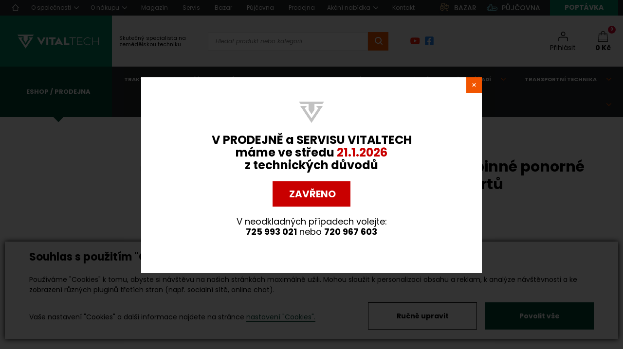

--- FILE ---
content_type: text/html; charset=utf-8
request_url: https://www.vitaltech.cz/produkty-elpumps-bp-19-4-hlubinne-ponorne-cerpadlo-do-studni-a-vrtu-detail-53579
body_size: 118762
content:

<!DOCTYPE html>
<html lang="cs">
<head><title>
	Elpumps BP 19/4 - hlubinné ponorné čerpadlo do studní a vrtů
</title>
<!-- begin - ~/templates/includes/Master/Headers.ascx - Parents: HtmlHead; templates_main_template_master; ewobjects_ewv_5e_5e13a070_9b25_40f9_bdf1_43ca2fbfe1f5_cs__nested_template_master; ControlContainerPage#__Page -->


<meta charset="utf-8" />
<meta http-equiv="X-UA-Compatible" content="IE=edge" />
<meta name="viewport" content="width=device-width, initial-scale=1" />
<meta name="title" content="Vitaltech" />
<meta name="author" content="CS Technologies s.r.o." />









<link rel="stylesheet" href="https://cdnjs.cloudflare.com/ajax/libs/font-awesome/6.4.0/css/all.min.css" integrity="sha512-iecdLmaskl7CVkqkXNQ/ZH/XLlvWZOJyj7Yy7tcenmpD1ypASozpmT/E0iPtmFIB46ZmdtAc9eNBvH0H/ZpiBw==" crossorigin="anonymous" referrerpolicy="no-referrer" />












<!-- Favicons -->
<link rel="apple-touch-icon" sizes="180x180" href="/templates/styles/images/favicons/apple-touch-icon.png?v=20092021">
<link rel="icon" type="image/png" sizes="32x32" href="/templates/styles/images/favicons/favicon-32x32.png?v=20092021">
<link rel="icon" type="image/png" sizes="16x16" href="/templates/styles/images/favicons/favicon-16x16.png?v=20092021">
<link rel="manifest" href="/templates/styles/images/favicons/site.webmanifest?v=20092021">
<link rel="mask-icon" href="/templates/styles/images/favicons/safari-pinned-tab.svg?v=20092021" color="#008361">
<link rel="shortcut icon" href="/templates/styles/images/favicons/favicon.ico?v=20092021">
<meta name="msapplication-TileColor" content="#008361">
<meta name="msapplication-config" content="/templates/styles/images/favicons/browserconfig.xml?v=20092021">
<meta name="theme-color" content="#ffffff">

<!-- Fonts -->
<link rel="preload" as="font" type="font/woff2" href="/templates/styles/fonts/poppins-v15-latin-ext_latin-500.woff2" crossorigin="crossorigin" />
<link rel="preload" as="font" type="font/woff2" href="/templates/styles/fonts/poppins-v15-latin-ext_latin-500italic.woff2" crossorigin="crossorigin" />
<link rel="preload" as="font" type="font/woff2" href="/templates/styles/fonts/poppins-v15-latin-ext_latin-600.woff2" crossorigin="crossorigin" />
<link rel="preload" as="font" type="font/woff2" href="/templates/styles/fonts/poppins-v15-latin-ext_latin-600italic.woff2" crossorigin="crossorigin" />
<link rel="preload" as="font" type="font/woff2" href="/templates/styles/fonts/poppins-v15-latin-ext_latin-700.woff2" crossorigin="crossorigin" />
<link rel="preload" as="font" type="font/woff2" href="/templates/styles/fonts/poppins-v15-latin-ext_latin-700italic.woff2" crossorigin="crossorigin" />
<link rel="preload" as="font" type="font/woff2" href="/templates/styles/fonts/poppins-v15-latin-ext_latin-italic.woff2" crossorigin="crossorigin" />
<link rel="preload" as="font" type="font/woff2" href="/templates/styles/fonts/poppins-v15-latin-ext_latin-regular.woff2" crossorigin="crossorigin" />

<!-- Fancybox3 -->



<!-- Slick -->




<!-- ReadMore -->


<!-- Magnific -->



<!-- end - ~/templates/includes/Master/Headers.ascx -->
<meta name="robots" content="index, follow" />
<meta property="og:image" content="https://www.vitaltech.cz/ew/ew_images/image_of_object?ObjectIdentifier=pli:2b19f547-cd29-4e01-9f50-f87cc45cbbf9&amp;amp;Filter=85137656-c904-4612-b68a-427bba3d9247&amp;amp;ImageIndex=0&amp;amp;FailImage=bc5af4e7-5c19-45bc-b8a0-4a183c53d6ea" />
<meta property="og:title" content="Elpumps BP 19/4 - hlubinné ponorné čerpadlo do studní a vrtů" />
<meta property="og:url" content="http://www.vitaltech.cz/produkty-elpumps-bp-19-4-hlubinne-ponorne-cerpadlo-do-studni-a-vrtu-detail-53579" />
<meta property="og:description" content="" />
<meta property="og:site_name" content="Vitaltech" />
<link rel="canonical" href="https://www.vitaltech.cz/produkty-elpumps-bp-19-4-hlubinne-ponorne-cerpadlo-do-studni-a-vrtu-detail-53579" />
<meta name="google-site-verification" content="KrhL96uQdR7xYBBzAsfI3hf39S5kn94knU-dsA-NuwY" />
<link href="/ew/62129f58-6367-4cef-89e1-7a4d197a7cb7-cs" rel="stylesheet" type="text/css"/>
<link href="/templates/widgets/CookieOptOut/css/CookieOptOut.css?v=1721723107" rel="stylesheet" type="text/css"/>
<link href="/templates/styles/css/menu.min.css" rel="stylesheet" type="text/css"/>
<link href="/templates/styles/css/main.css" rel="stylesheet" type="text/css"/>
<link href="/templates/styles/css/styles.css" rel="stylesheet" type="text/css"/>
<link href="/templates/styles/shared.css" rel="stylesheet" type="text/css"/>
<link href="/templates/styles/css/print.css" rel="stylesheet" type="text/css" media="print"/>
<link href="/templates/styles/css/printShared.css" rel="stylesheet" type="text/css" media="print"/>
<link href="/templates/styles/fa/light.min.css" rel="stylesheet" type="text/css"/>
<link href="/templates/styles/fa/regular.min.css" rel="stylesheet" type="text/css"/>
<link href="/templates/widgets/jquery.nouislider/nouislider.css" rel="stylesheet" type="text/css"/>
<link href="/templates/widgets/jquery.rateyo/jquery.rateyo.css" rel="stylesheet" type="text/css"/>
<link href="/templates/widgets/jquery.light-gallery/css/lightgallery.css" rel="stylesheet" type="text/css"/>
<link href="/templates/widgets/fancybox3/jquery.fancybox.min.css" rel="stylesheet" type="text/css"/>
<link href="/templates/widgets/slick/slick.css" rel="stylesheet" type="text/css"/>
<link href="/templates/widgets/slick/slick-theme.css" rel="stylesheet" type="text/css"/>
<link href="/templates/widgets/jquery.magnific-popup/jquery.magnific-popup.css" rel="stylesheet" type="text/css"/>
<script type="text/javascript">
var dataLayer=dataLayer||[];

</script>
<script type="text/javascript">
window.dataLayer.push({"event":"fireRemarketingTag","google_tag_params":{"ecomm_pagetype":"product","ecomm_prodid":["pli:2b19f547-cd29-4e01-9f50-f87cc45cbbf9"]}});
</script>
<script src="/ew/pregenerated_content/widget_group_shared.js" type="text/javascript"></script>
<script src="/templates/widgets/CookieOptOut/js/CookieOptOut.js?v=1721722890" type="text/javascript"></script>
<script src="/templates/react/runtime-main.js" type="text/javascript"></script>
<script src="/templates/react/2.chunk.js" type="text/javascript"></script>
<script src="/templates/react/main.chunk.js" type="text/javascript"></script>
<script src="/templates/js/script.js?v=1748874144" type="text/javascript"></script>
<script src="/templates/js/main.js?v=1709821492" type="text/javascript"></script>
<script src="/templates/js/shared.js?v=1709821492" type="text/javascript"></script>
<script src="/templates/widgets/dialogs/dialogs.min.js" type="text/javascript"></script>
<script src="/templates/widgets/jquery.nouislider/nouislider.js" type="text/javascript"></script>
<script src="/templates/widgets/jquery.rateyo/jquery.rateyo.js" type="text/javascript"></script>
<script src="/templates/widgets/jquery.light-gallery/js/lightgallery.min.js" type="text/javascript"></script>
<script src="/templates/widgets/jquery.light-gallery/js/lg-fullscreen.min.js" type="text/javascript"></script>
<script src="/templates/widgets/jquery.light-gallery/js/lg-thumbnail.min.js" type="text/javascript"></script>
<script src="/templates/widgets/jquery.light-gallery/js/lg-video.min.js" type="text/javascript"></script>
<script src="/templates/widgets/fancybox3/jquery.fancybox.min.js" type="text/javascript"></script>
<script src="/templates/widgets/slick/slick.min.js" type="text/javascript"></script>
<script src="/templates/widgets/readmore/readmore.js" type="text/javascript"></script>
<script src="/templates/widgets/jquery.magnific-popup/jquery.magnific-popup.min.js" type="text/javascript"></script>
<script src="/WebResource.axd?d=607j80zjZ9_73YXgc1c1x1ja4gKb2tODglTTeVdI5fSUNC87qEnqNd7vtGrW9U3rgMrbKiaYP5u-gujbca-fCfYcRuxUQB5NhyTlMMUZSTqLwW2z1GdmoJUEejHJynVi1n7QdL2gQaMZwR7PTXcaOQ2&amp;t=638845397063835064" type="text/javascript"></script>
<script type="text/javascript">
EwCore.applicationPath = "/"; EwCore.lang = "cs"; EwCore.masterTemplateName = "main"; EwCore.extendPageContextData({"productsList":{"viewType":"itemDetail","productId":"2b19f547-cd29-4e01-9f50-f87cc45cbbf9","productItemId":53579,"productObjId":"pli:2b19f547-cd29-4e01-9f50-f87cc45cbbf9","productTitle":"Elpumps BP 19/4 - hlubinné ponorné čerpadlo do studní a vrtů","brand":null,"listId":"dbc354f4-7174-47dd-b76e-c7ec4155b1b0","list":"Produkty","categoryId":"8178ca14-5f84-46a4-9462-030f9083d994","categoryItemId":229,"categoryObjId":"plc:8178ca14-5f84-46a4-9462-030f9083d994","categoryName":"Elpumps","rootCategoryId":"11caba8b-13fa-467e-955f-ea7b7a20db32","rootCategoryItemId":29,"rootCategoryName":"ZAHRADNÍ TECHNIKA","secLvlCategoryId":"61d38c47-2231-4e5d-a09a-edae35886d8c","secLvlCategoryItemId":228,"secLvlCategoryName":"Hlubinná čerpadla","categoryPathItemId":"29/228/229","categoryPath":"ZAHRADNÍ TECHNIKA/Hlubinná čerpadla/Elpumps"}});
</script>
<script src="/WebResource.axd?d=wsljEboAY0S0UPvW7wL8CKhfxe95lBizONwqrHbHLRKmkC6ncmbNPWfP1IH46wLaKaJBXf3DG8LAEUxB-1riStYL7qDZgrK6AS6aWlJ60qzJXhGMAnyFYrGSjnwkUaqcN7YzzkKz_nlvOtGpfMmDZaadeYO8DnWRDvklgKio1NkS3S5BTQcwEvEJluC0CpXJ0&amp;t=638845396903760406" type="text/javascript"></script>
<script type="text/javascript">
DataViewManager.setFirstPageUrl(1, "/produkty-elpumps-bp-19-4-hlubinne-ponorne-cerpadlo-do-studni-a-vrtu-detail-53579?RelationTags=%25lepsi%25&Page=1");
DataViewManager.setStateContextData(1, {"sortVariants":{"items":[{"identifier":"","name":null}],"propertyName":"Sort","selected":"","default":""},"viewVariants":{"items":[],"propertyName":"View","selected":null,"default":""}})

</script>
<script type="text/javascript">
DataViewManager.setFirstPageUrl(2, "/produkty-elpumps-bp-19-4-hlubinne-ponorne-cerpadlo-do-studni-a-vrtu-detail-53579?RelationTags=%25lepsi%25&Page=1");
DataViewManager.setStateContextData(2, {"sortVariants":{"items":[{"identifier":"","name":null}],"propertyName":"Sort","selected":"","default":""},"viewVariants":{"items":[],"propertyName":"View","selected":null,"default":""}})

</script>
<script type="text/javascript">
DataViewManager.setFirstPageUrl(3, "/produkty-elpumps-bp-19-4-hlubinne-ponorne-cerpadlo-do-studni-a-vrtu-detail-53579?RelationTags=%25lepsi%25&Page=1");
DataViewManager.setStateContextData(3, {"sortVariants":{"items":[{"identifier":"","name":null}],"propertyName":"Sort","selected":"","default":""},"viewVariants":{"items":[],"propertyName":"View","selected":null,"default":""}})

</script>
<script type="text/javascript">
DataViewManager.setFirstPageUrl(4, "/produkty-elpumps-bp-19-4-hlubinne-ponorne-cerpadlo-do-studni-a-vrtu-detail-53579");
DataViewManager.setStateContextData(4, {"sortVariants":{"items":[{"identifier":"","name":""}],"propertyName":"Sort","selected":"","default":""},"viewVariants":{"items":[],"propertyName":"View","selected":null,"default":""}})

</script>
<script type="text/javascript">
DataViewState.setStateContextData('default', {})
</script>
<script type="text/javascript">

                (function(w,d,s,l,i){w[l]=w[l]||[];w[l].push({'gtm.start':
new Date().getTime(),event:'gtm.js'});var f=d.getElementsByTagName(s)[0],
j=d.createElement(s),dl=l!='dataLayer'?'&l='+l:'';j.async=true;j.src=
'//www.googletagmanager.com/gtm.js?id='+i+dl;f.parentNode.insertBefore(j,f);
})(window,document,'script','dataLayer','GTM-NQZ87P');


</script>
<meta name="description" content="Elpumps BP 19/4 - hlubinné ponorné čerpadlo do studní a vrtů" /><meta name="keywords" content="elpumps,hlubinné,ponorné,čerpadlo,studní,vrtů" /></head>
<body itemscope="" itemtype="http://schema.org/WebPage">
    
    


    <div class="inpage_cookieOptOutForm hidden" data-nosnippet="true" style="display: none;">
        

<div id="cookieOptOutForm" class="formSkinDefault cookieOptOutForm" data-show-detailed="0" data-nosnippet="true">
    <div class="cookies-box2" data-nosnippet="true">
        <a class="cookie-button-back" data-hide-possible="true" data-detailed-condition="true" href="javascript:toggleCookieOptOutFormDetail();">Zpět</a>

        <div data-hide-possible="true" data-detailed-condition="true">
            <div><p class="h1-second">Nastavení "Cookies"</p><p>Používáme "Cookies" k tomu, abyste si návštěvu na našich stránkách maximálně užili. Mohou sloužit k personalizaci obsahu a reklam, k analýze návštěvnosti a k zobrazení různých pluginů třetích stran (např. socialní sítě, online chat). S našimi partnery z oblasti sociálních sítí, reklamy a webové analytiky současně sdílíme informace o Vašem používání stránky v anonymizované formě. <a href="http://www.google.com/policies/privacy/partners/" target="_blank">Bližší informace naleznete zde.</a></p></div>
                <div class="cookie-box__card" style="">
        <div class="cookie-card">
            <p class="h2text">Marketing</p><p>Marketingové "Cookies" slouží ke sledování chování zákazníka na webu. Jejich cílem je zprostředkovat relevantní a užitečnou reklamu pro každého individuálního uživatele, čímž jsou výhodné pro všechny. (<a href="/pages/cookies/table.aspx#marketing" target="_blank">více</a>)</p>
            <div class="cookie-button-slider__wrapper">
                <label class="cookie-button-slider">
                            <input type="checkbox" data-consent="true" id="ad_storage" />
                    <span class="cookie-slider"></span>
                </label>
            </div>
        </div>
    </div>

                <div class="cookie-box__card" style="">
        <div class="cookie-card">
            <p class="h2text">Statistika</p><p>Statistické "Cookies" pomáhají majitelům webových stránek s porozumněním toho, jak se uživatelé na jejich stránkách chovají tím, že sbírají a reportují anonymní data. (<a href="/pages/cookies/table.aspx#analytics" target="_blank">více</a>)</p>
            <div class="cookie-button-slider__wrapper">
                <label class="cookie-button-slider">
                            <input type="checkbox" data-consent="true" id="analytics_storage" />
                    <span class="cookie-slider"></span>
                </label>
            </div>
        </div>
    </div>

                <div class="cookie-box__card" style="">
        <div class="cookie-card">
            <p class="h2text">Technické</p><p>Tyto "Cookies" jsou pro funkčnost webové stránky nepostradatelné a zajišťují její fungování např. při navigaci a dostupnosti uživatelských sekcí. Tato stránka nemůže správně fungovat, pokud nejsou "Cookies" povoleny. (<a href="/pages/cookies/table.aspx#necessary" target="_blank">více</a>)</p>
            <div class="cookie-button-slider__wrapper">
                <label class="cookie-button-slider">
                        <input type="checkbox" class="readonly" data-consent="true" id="functionality_storage" onclick="return false;" checked="checked" />
                    <span class="cookie-slider"></span>
                </label>
            </div>
        </div>
    </div>

                <div class="cookie-box__card" style="display:none;">
        <div class="cookie-card">
            <p class="h2text">Personalizační</p><p>Tyto "Cookies" pomáhají především personalizovat obsah např. nabídkou konkrétních produktů dle historie vašeho procházení webu nebo podle objednávek. (<a href="/pages/cookies/table.aspx" target="_blank">více</a>)</p>
            <div class="cookie-button-slider__wrapper">
                <label class="cookie-button-slider">
                        <input type="checkbox" class="readonly" data-consent="true" id="personalization_storage" onclick="return false;" checked="checked" />
                    <span class="cookie-slider"></span>
                </label>
            </div>
        </div>
    </div>

                <div class="cookie-box__card" style="display:none;">
        <div class="cookie-card">
            <p class="h2text">Bezpečnost</p><p>Bezpečnostní neboli security "Cookies" náš web nepoužívá. (<a href="/pages/cookies/table.aspx" target="_blank">více</a>)</p>
            <div class="cookie-button-slider__wrapper">
                <label class="cookie-button-slider">
                        <input type="checkbox" class="readonly" data-consent="true" id="security_storage" onclick="return false;" checked="checked" />
                    <span class="cookie-slider"></span>
                </label>
            </div>
        </div>
    </div>

                <div class="cookie-box__card" style="">
        <div class="cookie-card">
            <p class="h2text">Uživatelské preference</p><p>Monitoruje souhlas uživatele, k poskytnutí uživatelských dat službám Googlu pro reklamní účely(<a href="/pages/cookies/table.aspx#marketing" target="_blank">více</a>)</p>
            <div class="cookie-button-slider__wrapper">
                <label class="cookie-button-slider">
                            <input type="checkbox" data-consent="true" id="ad_user_data" />
                    <span class="cookie-slider"></span>
                </label>
            </div>
        </div>
    </div>

                <div class="cookie-box__card" style="">
        <div class="cookie-card">
            <p class="h2text">Perzonalizační data</p><p>Monitoruje souhlas uživatele, k zacílení personalizovaných reklam službami (produkty) Googlu. (<a href="/pages/cookies/table.aspx#marketing" target="_blank">více</a>)</p>
            <div class="cookie-button-slider__wrapper">
                <label class="cookie-button-slider">
                            <input type="checkbox" data-consent="true" id="ad_personalization" />
                    <span class="cookie-slider"></span>
                </label>
            </div>
        </div>
    </div>

        </div>

        <div data-hide-possible="true" data-detailed-condition="false">
            <p class="h1-first">Souhlas s použitím "Cookies"</p><p>Používáme "Cookies" k tomu, abyste si návštěvu na našich stránkách maximálně užili. Mohou sloužit k personalizaci obsahu a reklam, k analýze návštěvnosti a ke zobrazení různých pluginů třetích stran (např. socialní sítě, online chat).</p> 
        </div>
        <div class="cookies-box__bottom">
            <div class="common__content">
                <p>Vaše nastavení "Cookies" a další informace najdete na stránce <a href="/pages/cookies/info.aspx?Lang=cs" target="_blank">nastavení "Cookies".</a></p>
            </div>

            <div class="cookies-box__buttons">
                
                <a class="cookie-button cookie-button--settings" data-hide-possible="true" data-detailed-condition="false" href="javascript:toggleCookieOptOutFormDetail();">Ručně upravit</a>
                <a class="cookie-button cookie-button--settings" data-hide-possible="true" data-detailed-condition="true" href="javascript:consentChosen();">Povolit vybran&#233;</a>
                <a class="cookie-button cookie-button--allow" href="javascript: consentAll();">Povolit vše</a>
            </div>
        </div>
    </div>
</div>
<script>
    var cookieOptOutFormDetailed = document.getElementById('cookieOptOutForm').getAttribute('data-show-detailed') == "1";
    var hideItems = Array.from(document.querySelectorAll('[data-hide-possible="true"]'));
    var consentItems = Array.from(document.querySelectorAll('[data-consent="true"]'));
	handleHideItems();
    function toggleCookieOptOutFormDetail() {
        cookieOptOutFormDetailed = !cookieOptOutFormDetailed;
        handleHideItems();
    }

    function handleHideItems() {
        hideItems.forEach(item => {
            var hasToBeTrue = item.getAttribute('data-detailed-condition') !== "false";
            if ((hasToBeTrue !== false && cookieOptOutFormDetailed !== false) || (hasToBeTrue !== true && cookieOptOutFormDetailed !== true)) {
                item.style.display = "block";
            } else {
                item.style.display = "none";
            }
        });
    }

    function consentChosen() {
        consentItems.forEach(item => {
            cookieOptOutSetConsent(item.id, item.checked ? "1" : "0");
        });
        cookieOptOutPost();
        $.magnificPopup.close();
    }

    function consentAll() {
        cookieOptOutSetConsentAll();
        $.magnificPopup.close();
    }

    window.addEventListener("load", function (event) {
        cookieOptOutLoad();
        //handleHideItems();
    });
</script>


    </div>


    <div class="page">
      <header
        class="header"
        role="banner"
        itemscope=""
        itemtype="http://schema.org/WPHeader"
      >
        <div class="header__top">
          <div class="container">
            <div class="header-top">
              <nav class="header-top__nav">
                
<ul class="navigation">
        <li class="">
                <a href="/" data-key="da5199e8-530a-4783-bd3d-2e298b862dce">
                    <span>Home</span>
                </a>
        </li>
        <li class=" has-child">
                <a href="/o-spolecnosti"><span>O společnosti</span></a>
                <ul>
                        <li>
                            <a href="/volna-pracovni-mista" data-key="5480279b-da2d-4327-ba19-525a987375fd">Kari&#233;ra</a>
                        </li>
                </ul>
        </li>
        <li class=" has-child">
                <a href="/o-nakupu"><span>O n&#225;kupu</span></a>
                <ul>
                        <li>
                            <a href="/jak-nakupovat" data-key="e5660555-78cd-4046-a3a2-bf00f8c82744">Jak nakupovat</a>
                        </li>
                        <li>
                            <a href="/doprava-a-platba" data-key="81fa4d66-eafd-4bce-9da3-c8765db2e7e3">Doprava  a platba</a>
                        </li>
                        <li>
                            <a href="/obchodni-podminky" data-key="c209cd00-a4c4-4109-8ee5-013d6dafd316">Obchodn&#237; podm&#237;nky</a>
                        </li>
                        <li>
                            <a href="/odstoupeni-od-smlouvy" data-key="89b95661-d3f3-432f-bf77-e61490270f97">Odstoupen&#237; od smlouvy</a>
                        </li>
                        <li>
                            <a href="/formular-pro-odstoupeni-od-smlouvy" data-key="95b850da-a6e4-4514-af65-147827a9c84d">Formul&#225;ř pro odstoupen&#237; od smlouvy</a>
                        </li>
                        <li>
                            <a href="/reklamace" data-key="2fc75942-4f33-4c80-a30d-03ca7a07d7eb"> Reklamace</a>
                        </li>
                </ul>
        </li>
        <li class="">
                <a href="/magazin" data-key="e295e6ee-7950-4f16-b991-737f221aa4c5">
                    <span>Magaz&#237;n</span>
                </a>
        </li>
        <li class="">
                <a href="/servis" data-key="b68f24f0-163a-40e2-8488-4fd847369b5c">
                    <span>Servis</span>
                </a>
        </li>
        <li class="">
                <a href="/bazos-zemedelske-techniky" data-key="571ae6e2-77c7-4433-a50b-b0d90e8c1937">
                    <span>Bazar</span>
                </a>
        </li>
        <li class="">
                <a href="/pujcovna-stroju" data-key="10567ec6-017a-4880-bbe3-2b6206c1fd8b">
                    <span>Půjčovna</span>
                </a>
        </li>
        <li class="">
                <a href="/prodejna" data-key="601f54df-bcce-456a-a9dc-abc9bf4bbf5e">
                    <span>Prodejna</span>
                </a>
        </li>
        <li class=" has-child">
                <a href="/akcni-produkty"><span>Akčn&#237; nab&#237;dka</span></a>
                <ul>
                        <li>
                            <a href="/akcni-produkty-kubota" data-key="5a7f1bdb-a801-486e-9a70-be70030d6be2">Akce Kubota</a>
                        </li>
                        <li>
                            <a href="/akce" data-key="15d440a2-10b7-4b32-95f6-8a360d89f73c">Akce zahradn&#237; techniky a n&#225;řad&#237;</a>
                        </li>
                </ul>
        </li>
        <li class="">
                <a href="/kontaktni-informace" data-key="1298b8bd-de2c-4988-8e6e-02ec630f31fd">
                    <span>Kontakt</span>
                </a>
        </li>
</ul>


              </nav>
              <div class="header-top__contacts">
                <!--<div class="header-top__phone">
                  <img src="/templates/styles/images/phone.svg" alt="Telefon" />
                  Potřebujete poradit? <strong>Volejte <a href="tel:+420776217712">+420 776 217 712</a></strong>
                </div>-->
                <a class="header-top__link" href="/produkty-bazar-842"><img alt="Bazar" src="/templates/styles/images/ico-bazar.jpg" /> <span>BAZAR</span> </a><a class="header-top__link" href="/produkty-pujcovna-749"><img alt="Půjčovna" src="/templates/styles/images/ico-pujcovna.jpg" /> <span>PŮJČOVNA</span> </a>
                <a href="javascript:openDemandForm()" class="header-top__button">
                  <span>Poptávka</span>
                </a>
              </div>
            </div>
          </div>
        </div>
        
<div class="header-mobile">
    <ul class="navigation">
        <li class="">
                <a href="/" data-key="da5199e8-530a-4783-bd3d-2e298b862dce">
                    <span>Home</span>
                </a>
        </li>
        <li class=" has-child">
                <a href="/o-spolecnosti" data-expando="a8d949a7-6fdd-4e15-a03c-e107fe951d99"><span>O společnosti</span></a>
                <button type="button"></button>
                <ul id="a8d949a7-6fdd-4e15-a03c-e107fe951d99">
                        <li>
                            <a href="/volna-pracovni-mista" data-key="5480279b-da2d-4327-ba19-525a987375fd">Kari&#233;ra</a>
                        </li>
                </ul>
        </li>
        <li class=" has-child">
                <a href="/o-nakupu" data-expando="5f5a86e8-e31f-4b58-b33d-612ab11fe3bf"><span>O n&#225;kupu</span></a>
                <button type="button"></button>
                <ul id="5f5a86e8-e31f-4b58-b33d-612ab11fe3bf">
                        <li>
                            <a href="/jak-nakupovat" data-key="e5660555-78cd-4046-a3a2-bf00f8c82744">Jak nakupovat</a>
                        </li>
                        <li>
                            <a href="/doprava-a-platba" data-key="81fa4d66-eafd-4bce-9da3-c8765db2e7e3">Doprava  a platba</a>
                        </li>
                        <li>
                            <a href="/obchodni-podminky" data-key="c209cd00-a4c4-4109-8ee5-013d6dafd316">Obchodn&#237; podm&#237;nky</a>
                        </li>
                        <li>
                            <a href="/odstoupeni-od-smlouvy" data-key="89b95661-d3f3-432f-bf77-e61490270f97">Odstoupen&#237; od smlouvy</a>
                        </li>
                        <li>
                            <a href="/formular-pro-odstoupeni-od-smlouvy" data-key="95b850da-a6e4-4514-af65-147827a9c84d">Formul&#225;ř pro odstoupen&#237; od smlouvy</a>
                        </li>
                        <li>
                            <a href="/reklamace" data-key="2fc75942-4f33-4c80-a30d-03ca7a07d7eb"> Reklamace</a>
                        </li>
                </ul>
        </li>
        <li class="">
                <a href="/magazin" data-key="e295e6ee-7950-4f16-b991-737f221aa4c5">
                    <span>Magaz&#237;n</span>
                </a>
        </li>
        <li class="">
                <a href="/servis" data-key="b68f24f0-163a-40e2-8488-4fd847369b5c">
                    <span>Servis</span>
                </a>
        </li>
        <li class="">
                <a href="/bazos-zemedelske-techniky" data-key="571ae6e2-77c7-4433-a50b-b0d90e8c1937">
                    <span>Bazar</span>
                </a>
        </li>
        <li class="">
                <a href="/pujcovna-stroju" data-key="10567ec6-017a-4880-bbe3-2b6206c1fd8b">
                    <span>Půjčovna</span>
                </a>
        </li>
        <li class="">
                <a href="/prodejna" data-key="601f54df-bcce-456a-a9dc-abc9bf4bbf5e">
                    <span>Prodejna</span>
                </a>
        </li>
        <li class=" has-child">
                <a href="/akcni-produkty" data-expando="8d7a4b1c-fc53-43c2-946f-8dd6ddb53830"><span>Akčn&#237; nab&#237;dka</span></a>
                <button type="button"></button>
                <ul id="8d7a4b1c-fc53-43c2-946f-8dd6ddb53830">
                        <li>
                            <a href="/akcni-produkty-kubota" data-key="5a7f1bdb-a801-486e-9a70-be70030d6be2">Akce Kubota</a>
                        </li>
                        <li>
                            <a href="/akce" data-key="15d440a2-10b7-4b32-95f6-8a360d89f73c">Akce zahradn&#237; techniky a n&#225;řad&#237;</a>
                        </li>
                </ul>
        </li>
        <li class="">
                <a href="/kontaktni-informace" data-key="1298b8bd-de2c-4988-8e6e-02ec630f31fd">
                    <span>Kontakt</span>
                </a>
        </li>
    </ul>
</div>

<script>

    $('.xxx').on('click', function (e) {
        e.preventDefault();
        $(this).toggleClass('open')
        $(this).parent().children('ul').slideToggle("fast", function () { });
    })

</script>
        <div class="header__main">
          <div class="container">
            <div class="header-main">
              <div class="header__logo">
                  
<!-- begin - ~/templates/includes/Master/Logo.ascx - Parents: templates_main_template_master; ewobjects_ewv_5e_5e13a070_9b25_40f9_bdf1_43ca2fbfe1f5_cs__nested_template_master; ControlContainerPage#__Page -->


<a href="/" title="">                  
    <div class="header-logo">
        <span>Vitaltech</span>
        <img src="/templates/styles/images/logo.svg" alt="Vitaltech" />
    </div>
</a>






<!-- end - ~/templates/includes/Master/Logo.ascx -->
                
              </div>
              <div class="header__content">
                <div class="header__left">
                  <div class="header__text">
                    <p>
  Skutečný specialista na<br />
  zemědělskou techniku 
</p>
                  </div>
                  <div class="header__search">
                      <div data-pp-controller="default">

		
<div id="shopSearch" class="partial-panel" data-panel="{}">

		<div class="search">

    <input class="inputSearch selected" data-qs-min-length="3"
           data-pp-element="param" data-pp-type="get" name="SearchQuery" autocomplete="off" placeholder="Hledat produkt nebo kategorii" type="text" data-qs-element="input" data-target="shopSearch"/>


    <a data-shop-search="button" href="/vyhledavani?SearchQuery=" class="buttonSearch"
       title="Vyhledat produkt nebo značku" data-qs-element="submit" data-target="/vyhledavani">
    </a>
    <a data-shop-search="close" href="javascript:void(0)" class="buttonClose header-search-form__close"
       title="Zavřít">
        <span>+</span>
    </a>
</div>

</div>


</div>
                  </div>
                  <div class="header__social">
                    <a href="https://www.youtube.com/channel/UCdY609AX5oSJeE2N_79L8IQ" rel="nofollow" target="_blank"><img alt="" src="/templates/styles/images/youtube.png" /> </a><a href="https://www.facebook.com/vitaltech.cz" rel="nofollow" target="_blank"><img alt="" src="/templates/styles/images/facebook.png" /> </a>
                  </div>
                </div>
                <div class="header__right">
                  <div class="header__actions">
                    <button type="button" class="header__action header-search__btn">
                      <img src="/templates/styles/images/search.svg" alt="Vyhledávání" />
                      <span>Vyhledat</span>
                    </button>
                    <div id="ctl00_ctl00_ctl11">
    <a href="javascript: openDialogLoginForm()" class="header__action">
        <img src="/templates/styles/images/user.svg" alt="Můj profil" />
        <span>Přihl&#225;sit</span>
    </a>
</div><script type="text/javascript">//<![CDATA[
PartialRenderControls.registerPartialRenderControlInstance('ctl00_ctl00_ctl11', 'Em_ShopOrders_CustomerLoginStatus', {"templateName":null}, 'Shop,ShopCustomer');
//]]></script>

                    <div id="ctl00_ctl00_ctl12"><a href="/obchod/kosik" class="header__action ">
    <div class="cart-count">0</div>
    <img src="/templates/styles/images/cart.svg" alt="Košík" />
    <span><strong>0  Kč</strong></span>
</a>    </div><script type="text/javascript">//<![CDATA[
PartialRenderControls.registerPartialRenderControlInstance('ctl00_ctl00_ctl12', 'Em_ShopOrders_CartPreview', {"templateName":null,"cartName":null}, 'Shop,ShopCustomer,ShopOrders,ShopCart');
//]]></script>
                              
                  </div>
    
                  <button type="button" class="header-toggle header-mobile-toggle">
                    <div class="header-toggle__icon">
                      <span></span>
                      <span></span>
                      <span></span>
                      <span></span>
                    </div>
                    <div class="header-toggle__label">
                      <span class="toggle-lbl-1">Menu</span>
                      <span class="toggle-lbl-2">Zavřít</span>
                    </div>
                  </button>    
                </div>
              </div>    
            </div>
          </div>        
        </div>
          

<div class="header__categories">

    <div class="fake-cat-menu">
        <div class="container">
            <div class="header-categories">
                <div class="header-categories-shop">
                    <a href="/produkty-eshop-prodejna-2694" class="header-categories-shop__button"><span>Eshop / Prodejna</span></a>
                </div>
                <div class="header-categories__others">
                    <ul class="header-categories-others">
                            <li class="has-child">
                                <a href="/produkty-traktory-malotraktory-sekacky-a-prislusenstvi-kubota-480" target="">
                                    <span>Traktory, sekačky a př&#237;slušenstv&#237; Kubota</span>
                                </a>
                            </li>
                            <li class="has-child">
                                <a href="/produkty-nakladace-a-manipulatory-giant-481" target="">
                                    <span>Nakladače a manipul&#225;tory</span>
                                </a>
                            </li>
                            <li class="has-child">
                                <a href="/produkty-celni-nakladace-a-naradi-sonarol-1457" target="">
                                    <span>Čeln&#237; nakladače a n&#225;řad&#237;</span>
                                </a>
                            </li>
                            <li class="has-child">
                                <a href="/produkty-transportni-technika-stronga-483" target="">
                                    <span>Transportn&#237; technika</span>
                                </a>
                            </li>
                            <li class="has-child">
                                <a href="/produkty-rozdruzovace-teagle-482" target="">
                                    <span>Rozdružovače</span>
                                </a>
                            </li>
                    </ul>
                </div>
            </div>
        </div>
    </div>

    <div class="real-cat-menu">
        <div class="container" id="root">
            <script type="application/json">
                {"baseUrl":"https://www.vitaltech.cz","level1current":"/produkty-zahradni-technika-29","level4current":null,"level2selected":"/produkty-hlubinna-cerpadla-228","level3selected":"/produkty-elpumps-229","level3next":"/produkty-elpumps-229"}
            </script>
        </div>
    </div>

</div>

          
<style>
    .mobile-menu {
        display: block;
    }

    @media only screen and (min-width: 1200px) {
        .mobile-menu {
            display: none;
        }
    }
</style>


<div class="mobile-menu">
    <button type="button" class="mobile-menu__open-button">Nabídka produktů</button>
    <div class="mobile-menu__menu">
            <div>
        <a href="/produkty-eshop-prodejna-2694" class="mobile-menu__category-title "><span>Eshop / Prodejna</span></a>
        <button class="mobile-menu__toggle-subcats mobile-menu__toggle-subcats--white" type="button"></button>
        <ul>
                <li class="nodecategory has-children ">
                    <a href="/produkty-vse-pro-zahradu-479" target="">
                        <span>Vše pro zahradu</span>
                    </a>

                        <button class="mobile-menu__toggle-subcats" type="button"></button>
                        <ul>
                                <li class="">
                                    <a href="/produkty-zahradni-technika-751" target="">
                                        <span>zahradn&#237; technika</span>
                                    </a>
                                </li>
                                <li class="">
                                    <a href="/produkty-zpracovani-pudy-759" target="">
                                        <span>zpracov&#225;n&#237; půdy</span>
                                    </a>
                                </li>
                                <li class="">
                                    <a href="/produkty-zpracovani-dreva-752" target="">
                                        <span>zpracov&#225;n&#237; dřeva</span>
                                    </a>
                                </li>
                                <li class="">
                                    <a href="/produkty-vodni-program-750" target="">
                                        <span>vodn&#237; program</span>
                                    </a>
                                </li>
                                <li class="">
                                    <a href="/produkty-rucni-naradi-767" target="">
                                        <span>ručn&#237; n&#225;řad&#237;</span>
                                    </a>
                                </li>
                                <li class="">
                                    <a href="/produkty-ochrana-rostlin-a-hnojeni-760" target="">
                                        <span>ochrana rostlin a hnojen&#237;</span>
                                    </a>
                                </li>
                                <li class="">
                                    <a href="/produkty-skleniky-a-kompostery-768" target="">
                                        <span>sklen&#237;ky a kompost&#233;ry</span>
                                    </a>
                                </li>
                                <li class="">
                                    <a href="/produkty-zahradni-nabytek-773" target="">
                                        <span>zahradn&#237; n&#225;bytek</span>
                                    </a>
                                </li>
                                <li class="">
                                    <a href="/produkty-grily-765" target="">
                                        <span>grily</span>
                                    </a>
                                </li>
                                <li class="">
                                    <a href="/produkty-bazeny-a-sauny-764" target="">
                                        <span>Baz&#233;ny a sauny</span>
                                    </a>
                                </li>
                                <li class="">
                                    <a href="/produkty-krbova-kamna-766" target="">
                                        <span>krbov&#225; kamna</span>
                                    </a>
                                </li>
                                <li class="">
                                    <a href="/produkty-ostatni-769" target="">
                                        <span>ostatn&#237;</span>
                                    </a>
                                </li>
                                <li class="">
                                    <a href="/produkty-zimni-udrzba-771" target="">
                                        <span>zimn&#237; &#250;držba</span>
                                    </a>
                                </li>
                                <li class="">
                                    <a href="/produkty-centraly-a-kompresory-1019" target="">
                                        <span>centr&#225;ly a kompresory</span>
                                    </a>
                                </li>
                                <li class="">
                                    <a href="/produkty-mycky-1020" target="">
                                        <span>myčky</span>
                                    </a>
                                </li>
                                <li class="">
                                    <a href="/produkty-separatory-popela-a-vysavace-1021" target="">
                                        <span>separ&#225;tory popela a vysavače</span>
                                    </a>
                                </li>
                                <li class="">
                                    <a href="/produkty-zahradni-domky-1022" target="">
                                        <span>zahradn&#237; domky</span>
                                    </a>
                                </li>
                                <li class="">
                                    <a href="/produkty-prepravniky-1023" target="">
                                        <span>přepravn&#237;ky</span>
                                    </a>
                                </li>
                                <li class="">
                                    <a href="/produkty-srotovniky-1024" target="">
                                        <span>šrotovn&#237;ky</span>
                                    </a>
                                </li>
                                <li class="">
                                    <a href="/produkty-zemni-vrtaky-a-michacky-1025" target="">
                                        <span>zemn&#237; vrt&#225;ky a m&#237;chačky</span>
                                    </a>
                                </li>
                                <li class="">
                                    <a href="/produkty-oleje-a-maziva-1422" target="">
                                        <span>Benz&#237;ny, oleje a maziva</span>
                                    </a>
                                </li>
                                <li class="">
                                    <a href="/produkty-mulcovaci-kura-2785" target="">
                                        <span>Mulčovac&#237; kůry</span>
                                    </a>
                                </li>
                                <li class="">
                                    <a href="/produkty-odlucovace-kondenzatu-3107" target="">
                                        <span>Odlučovače kondenz&#225;tu</span>
                                    </a>
                                </li>
                                <li class="">
                                    <a href="/produkty-odvlhcovace-3113" target="">
                                        <span>Odvlhčovače</span>
                                    </a>
                                </li>
                                <li class="">
                                    <a href="/produkty-plachty-3104" target="">
                                        <span>Plachty</span>
                                    </a>
                                </li>
                                <li class="">
                                    <a href="/produkty-zatezove-a-pojezdove-desky-2966" target="">
                                        <span>Pojezdov&#233; desky</span>
                                    </a>
                                </li>
                                <li class="">
                                    <a href="/produkty-presivace-1405" target="">
                                        <span>Přes&#237;vače</span>
                                    </a>
                                </li>
                                <li class="">
                                    <a href="/produkty-rozmetadla-1581" target="">
                                        <span>Rozmetadla</span>
                                    </a>
                                </li>
                                <li class="">
                                    <a href="/produkty-schudky-3114" target="">
                                        <span>Schůdky</span>
                                    </a>
                                </li>
                                <li class="">
                                    <a href="/produkty-topidla-1391" target="">
                                        <span>Topidla</span>
                                    </a>
                                </li>
                                <li class="">
                                    <a href="/produkty-zebriky-3101" target="">
                                        <span>Žebř&#237;ky</span>
                                    </a>
                                </li>
                                <li class="">
                                    <a href="/produkty-stavebni-a-zahradni-kolecka-1644" target="">
                                        <span>Stavebn&#237; a zahradn&#237; kolečka</span>
                                    </a>
                                </li>
                        </ul>
                </li>
                <li class="nodecategory has-children ">
                    <a href="/produkty-naradi-478" target="">
                        <span>N&#225;řad&#237;</span>
                    </a>

                        <button class="mobile-menu__toggle-subcats" type="button"></button>
                        <ul>
                                <li class="">
                                    <a href="/produkty-vrtacky-sroubovaky-bouraci-kladiva-michadla-498" target="">
                                        <span>vrtačky, šroubov&#225;ky, bourac&#237; kladiva, m&#237;chadla</span>
                                    </a>
                                </li>
                                <li class="">
                                    <a href="/produkty-bity-vrtaky-platky-500" target="">
                                        <span>bity, vrt&#225;ky, pl&#225;tky</span>
                                    </a>
                                </li>
                                <li class="">
                                    <a href="/produkty-brusky-501" target="">
                                        <span>brusky</span>
                                    </a>
                                </li>
                                <li class="">
                                    <a href="/produkty-dilenske-prislusenstvi-756" target="">
                                        <span>d&#237;lensk&#233; př&#237;slušenstv&#237;</span>
                                    </a>
                                </li>
                                <li class="">
                                    <a href="/produkty-frezy-a-frezky-506" target="">
                                        <span>fr&#233;zy a fr&#233;zky</span>
                                    </a>
                                </li>
                                <li class="">
                                    <a href="/produkty-hobliky-hoblovky-a-protahovacky-508" target="">
                                        <span>hobl&#237;ky, hoblovky a protahovačky</span>
                                    </a>
                                </li>
                                <li class="">
                                    <a href="/produkty-horkovzdusne-strikaci-a-vytlacovaci-pistole-509" target="">
                                        <span>horkovzdušn&#233;, stř&#237;kac&#237; a vytlačovac&#237; pistole</span>
                                    </a>
                                </li>
                                <li class="">
                                    <a href="/produkty-kotouce-510" target="">
                                        <span>kotouče</span>
                                    </a>
                                </li>
                                <li class="">
                                    <a href="/produkty-kufry-a-poradace-na-naradi-513" target="">
                                        <span>kufry a pořadače na n&#225;řad&#237;</span>
                                    </a>
                                </li>
                                <li class="">
                                    <a href="/produkty-tavne-pistole-a-pajky-755" target="">
                                        <span>Tavn&#233; pistole a p&#225;jky</span>
                                    </a>
                                </li>
                                <li class="">
                                    <a href="/produkty-autonabijecky-3105" target="">
                                        <span>Autonab&#237;ječky</span>
                                    </a>
                                </li>
                                <li class="">
                                    <a href="/produkty-pistole-na-penu-3110" target="">
                                        <span>Pistole na pěnu</span>
                                    </a>
                                </li>
                                <li class="">
                                    <a href="/produkty-radia-1413" target="">
                                        <span>R&#225;dia</span>
                                    </a>
                                </li>
                                <li class="">
                                    <a href="/produkty-soustruhy-a-prislusenstvi-1377" target="">
                                        <span>Soustruhy a př&#237;slušenstv&#237;</span>
                                    </a>
                                </li>
                                <li class="">
                                    <a href="/produkty-startovaci-zdroje-3115" target="">
                                        <span>Startovac&#237; zdroje</span>
                                    </a>
                                </li>
                                <li class="">
                                    <a href="/produkty-svarecky-na-ppr-trubky-3111" target="">
                                        <span>Sv&#225;řečky na PPR trubky</span>
                                    </a>
                                </li>
                                <li class="">
                                    <a href="/produkty-sveraky-1450" target="">
                                        <span>Svěr&#225;ky</span>
                                    </a>
                                </li>
                                <li class="">
                                    <a href="/produkty-vibracni-desky-1379" target="">
                                        <span>Vibračn&#237; desky</span>
                                    </a>
                                </li>
                                <li class="">
                                    <a href="/produkty-obrabeci-stroje-multifunkcni-518" target="">
                                        <span>obr&#225;běc&#237; stroje multifunkčn&#237;</span>
                                    </a>
                                </li>
                                <li class="">
                                    <a href="/produkty-pily-522" target="">
                                        <span>pily</span>
                                    </a>
                                </li>
                                <li class="">
                                    <a href="/produkty-prepravni-a-zvedaci-naradi-754" target="">
                                        <span>přepravn&#237; a zvedac&#237; n&#225;řad&#237;</span>
                                    </a>
                                </li>
                                <li class="">
                                    <a href="/produkty-rucni-naradi-525" target="">
                                        <span>ručn&#237; n&#225;řad&#237;</span>
                                    </a>
                                </li>
                                <li class="">
                                    <a href="/produkty-svarecky-kukly-stity-529" target="">
                                        <span>sv&#225;řečky, kukly, št&#237;ty</span>
                                    </a>
                                </li>
                        </ul>
                </li>
                <li class="nodecategory has-children ">
                    <a href="/produkty-ostatni-zemedelska-technika-753" target="">
                        <span>ostatn&#237; zemědělsk&#225; technika</span>
                    </a>

                        <button class="mobile-menu__toggle-subcats" type="button"></button>
                        <ul>
                                <li class="">
                                    <a href="/produkty-seci-stroje-terradonis-827" target="">
                                        <span>Sec&#237; stroje TERRADONIS</span>
                                    </a>
                                </li>
                                <li class="">
                                    <a href="/produkty-malotraktory-895" target="">
                                        <span>Malotraktory a př&#237;slušenstv&#237; Dakr</span>
                                    </a>
                                </li>
                                <li class="">
                                    <a href="/produkty-pluhy-492" target="">
                                        <span>Pluhy</span>
                                    </a>
                                </li>
                                <li class="">
                                    <a href="/produkty-mulcovace-496" target="">
                                        <span>Svahov&#233; mulčovače</span>
                                    </a>
                                </li>
                                <li class="">
                                    <a href="/produkty-sklizeci-technika-samon-2886" target="">
                                        <span>Skl&#237;zec&#237; technika Samon</span>
                                    </a>
                                </li>
                                <li class="">
                                    <a href="/produkty-frezy-drtice-a-plecky-struik-2887" target="">
                                        <span>Fr&#233;zy, drtiče a plečky Struik</span>
                                    </a>
                                </li>
                                <li class="">
                                    <a href="/produkty-mulcovace-quivogne-2758" target="">
                                        <span>Mulčovače Quivogne</span>
                                    </a>
                                </li>
                                <li class="">
                                    <a href="/produkty-paletizacni-zdvihaci-zarizeni-pro-malotraktory-2896" target="">
                                        <span>Paletizačn&#237; zdvihac&#237; zař&#237;zen&#237; pro malotraktory</span>
                                    </a>
                                </li>
                                <li class="">
                                    <a href="/produkty-rozdruzovace-slamy-vdw-2754" target="">
                                        <span>Rozdružovače sl&#225;my VDW</span>
                                    </a>
                                </li>
                                <li class="">
                                    <a href="/produkty-spalikovace-a-stepkovace-remet-2902" target="">
                                        <span>Špal&#237;kovače a štěpkovače REMET</span>
                                    </a>
                                </li>
                                <li class="">
                                    <a href="/produkty-zahradni-a-farmarska-technika-vares-3133" target="">
                                        <span>Zahradn&#237; a farm&#225;řsk&#225; technika VARES</span>
                                    </a>
                                </li>
                        </ul>
                </li>
                <li class="nodecategory  ">
                    <a href="/produkty-plachty-na-seno-a-slamu-1065" target="">
                        <span>Plachty na seno a sl&#225;mu</span>
                    </a>

                </li>
                <li class="nodecategory  ">
                    <a href="/produkty-cistici-pripravky-hyperin-2723" target="">
                        <span>Čist&#237;c&#237; př&#237;pravky HYPERIN</span>
                    </a>

                </li>
                <li class="nodecategory  ">
                    <a href="/produkty-elektrokolobezky-3273" target="">
                        <span>Elektrokoloběžky</span>
                    </a>

                </li>
                <li class="nodecategory  ">
                    <a href="/produkty-uzitkove-elektromobily-2736" target="">
                        <span>Elektromobily</span>
                    </a>

                </li>
                <li class="nodecategory has-children ">
                    <a href="/produkty-nahradni-dily-2907" target="">
                        <span>N&#225;hradn&#237; d&#237;ly</span>
                    </a>

                        <button class="mobile-menu__toggle-subcats" type="button"></button>
                        <ul>
                                <li class="">
                                    <a href="/produkty-nahradni-dily-kubota-2924" target="">
                                        <span>N&#225;hradn&#237; d&#237;ly KUBOTA</span>
                                    </a>
                                </li>
                                <li class="">
                                    <a href="/produkty-nahradni-dily-seco-2944" target="">
                                        <span>N&#225;hradn&#237; d&#237;ly SECO</span>
                                    </a>
                                </li>
                                <li class="">
                                    <a href="/produkty-nahradni-dily-stanley-black-and-decker-mtd-2927" target="">
                                        <span>N&#225;hradn&#237; d&#237;ly Stanley Black and Decker (MTD)</span>
                                    </a>
                                </li>
                                <li class="">
                                    <a href="/produkty-nahradni-dily-sonarol-2932" target="">
                                        <span>N&#225;hradn&#237; d&#237;ly Sonarol</span>
                                    </a>
                                </li>
                                <li class="">
                                    <a href="/produkty-prislusenstvi-giant-2935" target="">
                                        <span>Př&#237;slušenstv&#237; Giant</span>
                                    </a>
                                </li>
                        </ul>
                </li>
                <li class="nodecategory  ">
                    <a href="/produkty-darkove-poukazy-2756" target="">
                        <span>D&#225;rkov&#233; poukazy</span>
                    </a>

                </li>
        </ul>
    </div>

    <div>
        <a href="/produkty-traktory-malotraktory-sekacky-a-prislusenstvi-kubota-480" class="mobile-menu__category-title "><span>Traktory, sekačky a př&#237;slušenstv&#237; Kubota</span></a>
        <button class="mobile-menu__toggle-subcats mobile-menu__toggle-subcats--white" type="button"></button>
        <ul>
                <li class="nodecategory has-children ">
                    <a href="/produkty-traktory-kubota-758" target="">
                        <span>Zemědělsk&#233; traktory</span>
                    </a>

                        <button class="mobile-menu__toggle-subcats" type="button"></button>
                        <ul>
                                <li class="">
                                    <a href="/produkty-zemedelske-traktory-kubota-rada-m4003-66-74-hp-1711" target="">
                                        <span>Traktory M4003</span>
                                    </a>
                                </li>
                                <li class="">
                                    <a href="/produkty-zemedelske-traktory-kubota-rada-m5002n-73-115-hp-2947" target="">
                                        <span>Traktory M5002N</span>
                                    </a>
                                </li>
                                <li class="">
                                    <a href="/produkty-zemedelske-traktory-kubota-rada-m5002-95-113-hp-1634" target="">
                                        <span>Traktory M5002</span>
                                    </a>
                                </li>
                                <li class="">
                                    <a href="/produkty-zemedelske-traktory-rada-m6001u-104-143-hp-1712" target="">
                                        <span>Traktory M6001U</span>
                                    </a>
                                </li>
                                <li class="">
                                    <a href="/produkty-zemedelske-traktory-kubota-rada-m6002-141-161-hp-2674" target="">
                                        <span>Traktory M6002</span>
                                    </a>
                                </li>
                                <li class="">
                                    <a href="/produkty-zemedelske-traktory-rada-m7003-150-175-hp-1714" target="">
                                        <span>Traktory M7003</span>
                                    </a>
                                </li>
                        </ul>
                </li>
                <li class="nodecategory has-children ">
                    <a href="/produkty-univerzalni-traktory-887" target="">
                        <span>Univerz&#225;ln&#237; traktory</span>
                    </a>

                        <button class="mobile-menu__toggle-subcats" type="button"></button>
                        <ul>
                                <li class="">
                                    <a href="/produkty-univerzalni-traktory-kubota-rada-b1-12-24-hp-1728" target="">
                                        <span>Traktory B1</span>
                                    </a>
                                </li>
                                <li class="">
                                    <a href="/produkty-univerzalni-traktory-kubota-rada-b2-20-26-hp-1729" target="">
                                        <span>Traktory B2</span>
                                    </a>
                                </li>
                                <li class="">
                                    <a href="/produkty-univerzalni-traktory-kubota-rada-bx-23-26-hp-1730" target="">
                                        <span>Traktory BX</span>
                                    </a>
                                </li>
                                <li class="">
                                    <a href="/produkty-univerzalni-traktory-kubota-rada-lx-34-8-39-8-hp-2931" target="">
                                        <span>Traktory LX</span>
                                    </a>
                                </li>
                                <li class="">
                                    <a href="/produkty-univerzalni-traktory-kubota-rada-l1-38-50-hp-1731" target="">
                                        <span>Traktory L1</span>
                                    </a>
                                </li>
                                <li class="">
                                    <a href="/produkty-univerzalni-traktory-kubota-rada-l2-45-62-hp-1732" target="">
                                        <span>Traktory L2 </span>
                                    </a>
                                </li>
                                <li class="">
                                    <a href="/produkty-univerzalni-traktory-kubota-rada-ek-24-4-hp-2937" target="">
                                        <span>Traktory EK</span>
                                    </a>
                                </li>
                        </ul>
                </li>
                <li class="nodecategory has-children ">
                    <a href="/produkty-traktorove-sekacky-na-travu-kubota-2781" target="">
                        <span>Traktorov&#233; sekačky na tr&#225;vu</span>
                    </a>

                        <button class="mobile-menu__toggle-subcats" type="button"></button>
                        <ul>
                                <li class="">
                                    <a href="/produkty-traktorove-sekacky-kubota-rada-g-1042" target="">
                                        <span>Sekac&#237; traktory G</span>
                                    </a>
                                </li>
                                <li class="">
                                    <a href="/produkty-traktorove-sekacky-kubota-rada-gr-1040" target="">
                                        <span>Sekac&#237; traktory GR</span>
                                    </a>
                                </li>
                                <li class="">
                                    <a href="/produkty-traktorove-sekacky-kubota-rada-fc-2941" target="">
                                        <span>Sekac&#237; traktory FC</span>
                                    </a>
                                </li>
                                <li class="">
                                    <a href="/produkty-traktorove-sekacky-kubota-rada-f-1041" target="">
                                        <span>Sekac&#237; traktory F</span>
                                    </a>
                                </li>
                                <li class="">
                                    <a href="/produkty-traktorove-sekacky-kubota-rada-gzd-1043" target="">
                                        <span>Sekac&#237; traktory GZD</span>
                                    </a>
                                </li>
                                <li class="">
                                    <a href="/produkty-traktorove-sekacky-kubota-rada-zd-1044" target="">
                                        <span>Sekac&#237; traktory ZD</span>
                                    </a>
                                </li>
                                <li class="">
                                    <a href="/produkty-traktorove-sekacky-kubota-rada-z-1736" target="">
                                        <span>Sekac&#237; traktory Z</span>
                                    </a>
                                </li>
                        </ul>
                </li>
                <li class="nodecategory  ">
                    <a href="/produkty-viceucelova-vozidla-rtv-kubota-490" target="">
                        <span>V&#237;ce&#250;čelov&#225; vozidla RTV</span>
                    </a>

                </li>
                <li class="nodecategory has-children ">
                    <a href="/produkty-zavesna-technika-kubota-2782" target="">
                        <span>Z&#225;věsn&#225; technika</span>
                    </a>

                        <button class="mobile-menu__toggle-subcats" type="button"></button>
                        <ul>
                                <li class="">
                                    <a href="/produkty-zpracovani-pudy-orba-podmitka-predsetova-priprava-2948" target="">
                                        <span>Zpracov&#225;n&#237; půdy</span>
                                    </a>
                                </li>
                                <li class="">
                                    <a href="/produkty-seti-univerzalni-seti-rotacni-brany-presne-seti-kubota-2949" target="">
                                        <span>Set&#237;</span>
                                    </a>
                                </li>
                                <li class="">
                                    <a href="/produkty-ochrana-a-vyziva-aplikace-prumyslovych-hnojiv-ochrana-rostlin-2954" target="">
                                        <span>Ochrana a v&#253;živa</span>
                                    </a>
                                </li>
                                <li class="">
                                    <a href="/produkty-seceni-bez-kondicioneru-seceni-s-kondicionerem-obraceni-shrnovani-lisovani-baleni-2964" target="">
                                        <span>Sklizeň p&#237;cnin</span>
                                    </a>
                                </li>
                                <li class="">
                                    <a href="/produkty-krmeni-a-zastylani-rozdruzovani-3096" target="">
                                        <span>Krmen&#237; a zast&#253;l&#225;n&#237;</span>
                                    </a>
                                </li>
                                <li class="">
                                    <a href="/produkty-mulcovani-3097" target="">
                                        <span>Mulčov&#225;n&#237;</span>
                                    </a>
                                </li>
                                <li class="">
                                    <a href="/produkty-isobus-ovladani-3121" target="">
                                        <span>ISOBUS ovl&#225;d&#225;n&#237;</span>
                                    </a>
                                </li>
                        </ul>
                </li>
                <li class="nodecategory  ">
                    <a href="/produkty-prislusenstvi-kubota-2783" target="">
                        <span>Př&#237;slušenstv&#237;</span>
                    </a>

                </li>
        </ul>
    </div>
    <div>
        <a href="/produkty-nakladace-a-manipulatory-giant-481" class="mobile-menu__category-title "><span>Nakladače a manipul&#225;tory</span></a>
        <button class="mobile-menu__toggle-subcats mobile-menu__toggle-subcats--white" type="button"></button>
        <ul>
                <li class="nodecategory  ">
                    <a href="/produkty-mini-smykove-nakladace-giant-774" target="">
                        <span>Mini-smykov&#233; nakladače GiANT</span>
                    </a>

                </li>
                <li class="nodecategory  ">
                    <a href="/produkty-kloubove-nakladace-giant-775" target="">
                        <span>Kloubov&#233; nakladače GiANT</span>
                    </a>

                </li>
                <li class="nodecategory  ">
                    <a href="/produkty-teleskopicke-nakladace-a-manipulatory-giant-778" target="">
                        <span>Teleskopick&#233; nakladače a manipul&#225;tory GiANT</span>
                    </a>

                </li>
                <li class="nodecategory  ">
                    <a href="/produkty-elektricke-nakladace-giant-2872" target="">
                        <span>Elektrick&#233; nakladače GiANT</span>
                    </a>

                </li>
                <li class="nodecategory  ">
                    <a href="/produkty-naradi-k-nakladacum-giant-779" target="">
                        <span>N&#225;řad&#237; k nakladačum GiANT</span>
                    </a>

                </li>
                <li class="nodecategory  ">
                    <a href="/produkty-vibracni-desky-giant-2707" target="">
                        <span>Vibračn&#237; desky</span>
                    </a>

                </li>
                <li class="nodecategory  ">
                    <a href="/produkty-vibracni-pechy-giant-2706" target="">
                        <span>Vibračn&#237; pěchy</span>
                    </a>

                </li>
        </ul>
    </div>
    <div>
        <a href="/produkty-celni-nakladace-a-naradi-sonarol-1457" class="mobile-menu__category-title "><span>Čeln&#237; nakladače a n&#225;řad&#237;</span></a>
        <button class="mobile-menu__toggle-subcats mobile-menu__toggle-subcats--white" type="button"></button>
        <ul>
                <li class="nodecategory  ">
                    <a href="/produkty-celni-nakladace-sonarol-1483" target="">
                        <span>Čeln&#237; nakladače SONAROL</span>
                    </a>

                </li>
                <li class="nodecategory  ">
                    <a href="/produkty-naradi-pro-celni-a-kloubove-nakladace-1484" target="">
                        <span>N&#225;řad&#237; pro čeln&#237; a kloubov&#233; nakladače</span>
                    </a>

                </li>
                <li class="nodecategory  ">
                    <a href="/produkty-naradi-pro-teleskopicke-manipulatory-1485" target="">
                        <span>N&#225;řad&#237; pro teleskopick&#233; manipul&#225;tory</span>
                    </a>

                </li>
                <li class="nodecategory  ">
                    <a href="/produkty-naradi-pro-male-manipulatory-1486" target="">
                        <span>N&#225;řad&#237; pro mal&#233; manipul&#225;tory</span>
                    </a>

                </li>
                <li class="nodecategory  ">
                    <a href="/produkty-celni-zavazi-2578" target="">
                        <span>Čeln&#237; z&#225;važ&#237;</span>
                    </a>

                </li>
                <li class="nodecategory  ">
                    <a href="/produkty-redukce-a-adaptery-2659" target="">
                        <span>Redukce a Adapt&#233;ry</span>
                    </a>

                </li>
                <li class="nodecategory  ">
                    <a href="/produkty-tvarove-vypalky-sonarol-2942" target="">
                        <span>Z&#225;věsy n&#225;řad&#237;</span>
                    </a>

                </li>
                <li class="nodecategory  ">
                    <a href="/produkty-brity-sonarol-2742" target="">
                        <span>Břity</span>
                    </a>

                </li>
        </ul>
    </div>
    <div>
        <a href="/produkty-transportni-technika-stronga-483" class="mobile-menu__category-title "><span>Transportn&#237; technika</span></a>
        <button class="mobile-menu__toggle-subcats mobile-menu__toggle-subcats--white" type="button"></button>
        <ul>
                <li class="nodecategory  ">
                    <a href="/produkty-kontejnerove-nosice-stronga-825" target="">
                        <span>kontejnerov&#233; nosiče STRONGA</span>
                    </a>

                </li>
                <li class="nodecategory has-children ">
                    <a href="/produkty-traktorove-navesy-stronga-826" target="">
                        <span>traktorov&#233; n&#225;věsy STRONGA</span>
                    </a>

                        <button class="mobile-menu__toggle-subcats" type="button"></button>
                        <ul>
                                <li class="">
                                    <a href="/produkty-bulkloada-stronga-2900" target="">
                                        <span>BulkLoada STRONGA</span>
                                    </a>
                                </li>
                                <li class="">
                                    <a href="/produkty-dumploada-stronga-2901" target="">
                                        <span>DumpLoada STRONGA</span>
                                    </a>
                                </li>
                        </ul>
                </li>
        </ul>
    </div>
    <div>
        <a href="/produkty-rozdruzovace-teagle-482" class="mobile-menu__category-title "><span>Rozdružovače</span></a>
        <button class="mobile-menu__toggle-subcats mobile-menu__toggle-subcats--white" type="button"></button>
        <ul>
                <li class="nodecategory has-children ">
                    <a href="/produkty-tomahawk-bubnovy-780" target="">
                        <span>Tomahawk - bubnov&#253;</span>
                    </a>

                        <button class="mobile-menu__toggle-subcats" type="button"></button>
                        <ul>
                                <li class="">
                                    <a href="/produkty-404m-505m-505m-xl-782" target="">
                                        <span>404M &amp; 505M &amp; 505M XL</span>
                                    </a>
                                </li>
                                <li class="">
                                    <a href="/produkty-4040-5050-5050-xl-784" target="">
                                        <span>4040 &amp; 5050 &amp; 5050 XL</span>
                                    </a>
                                </li>
                                <li class="">
                                    <a href="/produkty-500b-2894" target="">
                                        <span>500B</span>
                                    </a>
                                </li>
                                <li class="">
                                    <a href="/produkty-505-fsm-783" target="">
                                        <span>505 FSM</span>
                                    </a>
                                </li>
                                <li class="">
                                    <a href="/produkty-500e-2897" target="">
                                        <span>500E</span>
                                    </a>
                                </li>
                        </ul>
                </li>
                <li class="nodecategory  ">
                    <a href="/produkty-tomahawk-skrinovy-824" target="">
                        <span>Tomahawk - skř&#237;ňov&#253;</span>
                    </a>

                </li>
                <li class="nodecategory  ">
                    <a href="/produkty-telehawk-781" target="">
                        <span>Telehawk</span>
                    </a>

                </li>
                <li class="nodecategory  ">
                    <a href="/produkty-vysokorychlostni-obracec-2899" target="">
                        <span>Vysokorychlostn&#237; obraceč</span>
                    </a>

                </li>
        </ul>
    </div>
    </div>
</div>



      </header>
      <main
        class="content"
        role="main"
        itemscope=""
        itemprop="mainContentOfPage"
      >
        


<div itemscope itemtype="https://schema.org/Product">

    



<section class="shop-detail-header" data-shop-product="true" data-shop-product-ew-obj-id="pli:2b19f547-cd29-4e01-9f50-f87cc45cbbf9" data-shop-product-on-success="afterProductAddedDetail">
    <div data-shop-product-param-name="itemId" data-shop-product-param-value="53579" data-shop-product-selected="true"></div>


    <div class="container">
        <nav aria-label="breadcrumb">
            
<!-- begin - ~/templates/components/ProduktyBreadcrumb.ascx - Parents: RazorControlWrapperInternal`1#ctl12; TemplateInclude; RazorControlWrapperInternal`1#ctl01; ProductsDetail; ContentPlaceHolder#pageBody; ContentPlaceHolder#pageBody; templates_main_template_master; ewobjects_ewv_5e_5e13a070_9b25_40f9_bdf1_43ca2fbfe1f5_cs__nested_template_master; ControlContainerPage#__Page -->
        <ul class="breadcrumb">
        <li class="breadcrumb-item item0">
        <a href="/" >
            <span >&#218;vod</span>
        </a>
    </li>
        <li itemscope itemtype="http://data-vocabulary.org/Breadcrumb" class="breadcrumb-item item1">
        <a href="/produkty" itemprop=url>
            <span itemprop=title>Produkty</span>
        </a>
    </li>
        <li itemscope itemtype="http://data-vocabulary.org/Breadcrumb" class="breadcrumb-item item2">
        <a href="/produkty-zahradni-technika-29" itemprop=url>
            <span itemprop=title>ZAHRADN&#205; TECHNIKA</span>
        </a>
    </li>
        <li itemscope itemtype="http://data-vocabulary.org/Breadcrumb" class="breadcrumb-item item3">
        <a href="/produkty-hlubinna-cerpadla-228" itemprop=url>
            <span itemprop=title>Hlubinn&#225; čerpadla</span>
        </a>
    </li>

                    <li itemscope itemtype="http://data-vocabulary.org/Breadcrumb" class="breadcrumb-item item4 last">
        <a href="/produkty-elpumps-229" itemprop=url>
            <span itemprop=title>Elpumps</span>
        </a>
    </li>

        </ul>



  
<!-- end - ~/templates/components/ProduktyBreadcrumb.ascx -->

        </nav>

        <div class="shop-detail-header__top">
            <div class="shop-detail-header__mobile" itemprop="name">Elpumps BP 19/4 - hlubinn&#233; ponorn&#233; čerpadlo do studn&#237; a vrtů</div>
            <div class="shop-detail-header__image">
                
                


    <div class="zoomLightGallery"
         data-zoom-all-images="0"
         data-zoom-main-image="0"
         data-clicable-main-image="1">
        <div class="zoom-img">
            <div class="imgBox mainImage clicableMainImage">
                <img src="/ew/ew_images/image?EwImage=0fb1fbb6-1312-4bc9-a6e7-ead20183126c&amp;Filter=85137656-c904-4612-b68a-427bba3d9247" data-origin="/ew/ew_images/image?EwImage=0fb1fbb6-1312-4bc9-a6e7-ead20183126c&amp;Filter=85137656-c904-4612-b68a-427bba3d9247" alt="Elpumps BP 19/4 - hlubinn&#233; ponorn&#233; čerpadlo do studn&#237; a vrtů" />
            </div>
        </div>


        <div id="lightgallery" class="zoom-thumbs">
    <a href="/ew/ew_images/image?EwImage=0fb1fbb6-1312-4bc9-a6e7-ead20183126c&amp;Filter=85137656-c904-4612-b68a-427bba3d9247"
       class="galleryItem imageItem hidden"
       data-index="0"
       data-item-type="image"
       data-big-image="/ew/ew_images/image?EwImage=0fb1fbb6-1312-4bc9-a6e7-ead20183126c&amp;Filter=85137656-c904-4612-b68a-427bba3d9247"
       data-userdata1="">
        <img src="/ew/ew_images/image?EwImage=0fb1fbb6-1312-4bc9-a6e7-ead20183126c&amp;Filter=b31fdeca-c7c1-413b-a592-f9238744c352" data-index="0" data-item-type="image" alt="Elpumps BP 19/4 - hlubinn&#233; ponorn&#233; čerpadlo do studn&#237; a vrtů" />
    </a>
        </div>
        <script>
            $('.zoom-gallery-count').click(function () {
                $('.galleryItem').eq(4).trigger('click');
            });
            $('.galleryItem').click(function () {
                setTimeout(function () {
                    for (var i = 0; i < $(".galleryItem").length; i++) {
                        var galleryItem = $(".galleryItem").eq(i);
                        if (galleryItem.hasClass("videoItem")) {
                            $('.lg-thumb-item').eq(i).addClass("videoItem");
                        }
                    }
                }, 500);
            });
        </script>
    </div>








                    <div id="paramDodaciLhuta"
         data-shop-product-selected="true"
         data-shop-product-param-name="DodaciLhuta"
         data-shop-product-param-value="3d"></div>




            </div>
            <div class="shop-detail-header__info">
                <div class="shop-detail-header__tags">
                                                                                                                                                            </div>
                <h1 class="shop-detail-header__title">Elpumps BP 19/4 - hlubinn&#233; ponorn&#233; čerpadlo do studn&#237; a vrtů</h1>
            
                <div data-pp-controller="default">

		<div id="shopRatingMini:Detail" class="partial-panel is-empty" data-panel="{&quot;productId&quot;:&quot;2b19f547-cd29-4e01-9f50-f87cc45cbbf9&quot;,&quot;pageSize&quot;:20,&quot;Group&quot;:&quot;shopRating&quot;}" data-group="shopRating">

		



</div>


</div>


                <div class="shop-detail-header__param">
                        <div>
                            Katalogové číslo: <strong>BP 19/4 proline</strong>
                        </div>

                            <div>
                                Výrobce: <strong>Elpumps</strong>
                            </div>
                    

                        <div>
                            Dodací lhůta: <strong>Do 3 až 4 pracovn&#237;ch dnů</strong>
                        </div>
                </div>



                    <div class="shop-detail-box">
                        <div class="shop-detail-box__avail">
                                    <span class="skladem">Skladem u dodavatele</span>
                        </div>

                        <div class="shop-detail-box__info">
                                    <div class="shop-detail-box__quantity">
                                        <div class="quantityEdit">
                                            <input data-shop-product-quantity="True" data-shop-product-selected="true" id="quantity" type="text" value="1">
                                            <div class="quantityEdit__buttons">
                                                <div class="qPlus" onclick=" incCount() "></div>
                                                <div class="qMinus" onclick=" decCount() "></div>
                                            </div>
                                        </div>
                                    </div>


                            <div class="shop-detail-box__prices">
                                    <div class="base-price">
                                        12 999  Kč
                                    </div>
                                        <div class="vatless-price">10&#160;743 Kč bez DPH</div>
                            </div>

                                <div class="shop-detail-box__controls">
                                    <a class="shop-detail-box__btn" data-shop-add-product-button="true" href="javascript:void(0)">Přidat do košíku</a>
                                </div>
                        </div>

                    </div>
                    <div class="shop-detail-header__functions">
                        <a class="shop-detail-header__functions-link shop-detail-header__functions-link--print" href="javascript:window.print()">Tisk</a>
                    </div>







                



            </div>
        </div>

    </div>
</section>



<div class="produkt-detail-panel-place">
    <div class="produkt-detail-panel">
        <div class="container">
            <div class="produkt-detail-panel__content">
                <div class="produkt-detail-panel__left ">

                    




                    <div class="produkt-detail-panel__nav">
                        <div class="produkt-tabs-list">
                                <a class="tab-link inactive tab-link--arrow" data-tab="informace">Základní informace</a>
                                                            <a class="tab-link inactive tab-link--arrow" data-tab="parametry">Technické parametry</a>
                            <a class="tab-link inactive tab-link--arrow" data-tab="hodnoceni">Hodnocení <span class="ratingCount ratingCount__zero" id="ratingCount"></span></a>
                            <a class="tab-link inactive tab-link--arrow" data-tab="dotaz">Poslat dotaz</a>
                        </div>
                    </div>
                </div>
                <div class="produkt-detail-panel__right">
                        <a class="produkt-detail-panel__download-link" href="#!">
                            <img alt="" src="/templates/styles/images/pdf-icon.png">
                            <span>Ke stažení</span>
                        </a>
                        <div class="produkt-detail-panel__download">
                            <a href="http://data.garland.cz/attach/navody/elpumps/2024/BP_FUZET_2023.pdf">/BP_FUZET_2023.pdf</a><br />

                        </div>
                </div>
            </div>
        </div>
    </div>
</div>

<section class="produkt-detail-content">
    <div class="container">

            <div class="produkt-tabs-box" id="informace">
                <div class="text-default">
                    <div class="produkt-detail-content__box">

Pokud je hladina níže než 9 m, je potřeba použít hlubinné čerpadlo. Profesionální hlubinná čerpadla ELPUMPS dokáží uspokojit nejrůznější potřeby zákazníků. Od ekonomické a velmi oblíbené řady VP 300, kde je hlavním kritériem vynikající cena, až po modely s motorem 1 800 W nebo dopravní výškou 80 m. Pro zákazníky, kteří mají užší vrty (od 95 mm) je k dispozici model BP 18/3 a BP 3/3 s užším průměrem. Model BP 1/4 je zase konstruován i do studní s vyšším obsahem písku ve vodě. Pláště z nerezu, jakostí materiál oběžných kol a špičkové motory jsou zárukou velmi dlouhé životnosti. Modely řady BP se samozřejmě skládají ze dvou částí (hydraulická a motorová), což nejenom výrazně ulehčuje jakékoliv servisní práce, ale při vážném poškození čerpadla stačí vyměnit jen tu poškozenou část a ne celý stroj. Masívní litinová závěsná oka potom slouží ke spolehlivému zajištění stroje ve vrtu. Jako příslušenství je možné objednat hydrokontrolu DSK 10. 
Model Multi Drain se zase výborně hodí do tradičních kopaných studní, nádrží či bazénů. Ve své kategorii se jedná se o špičkový model s vysokým tlakem na výstupu, takže mu nedělá problém ani připojení na zařízení s více výstupy (např. závlahový systém). Už ve standardu navíc obsahuje plovákový spínač, který ho chrání při poklesu hladiny vody. 
Možnosti využití:
Čerpání čisté vody z vrtů, studní, nádrží. Zásobování chat a rodinných domů vodou. Zásobování závlahových systémů, postřikovačů trávníků, mycích systémů a dalších tlakových systémů vodou.
Technika: 
Oproti obdobné konkurenci má model VP300 až dvojnásobnou tloušťku stěny vyrobenou z hliníku (ne plastu a unikátní systém uložení vibrační membrány, zajišťující čerpadlu dlouhou životnost. Ostatní modely Elpumps mají plášť z jakostní evropské nerezové oceli (ne z běžné oceli, jak je obvyklé), zajišťující čerpadlu dlouhou životnost, snadnou údržbu a dokonalý vzhled. Model BP 1/4 a 3/3 má mosazné oběžné kolo, odolné i ve vodě s vyšším obsahem písku. Ostatní modely řady BP mají systém mnohastupňových oběžných kol – 10, 14 a 18 stupňů dle označení modelu. Hřídele jsou utěsněny profesionálním dvojitým těsněním, které se skládá z pružinového těsnění a keramicko-křemíkového těsnění. Všechny modely řady BP se skládají ze dvou částí, oddělených inoxovým filtrem. Motorová část s kabelem a standardně dodávanou elektrickou skříňkou je tak oddělena od hydraulické části. To významným způsobem zjednodušuje případné servisní práce a šetří náklady pro uživatele v případě, že jedna z částí je nevratně poškozena a musí se vyměnit. Motor je chráněn tepelnou pojistkou a pro případ zablokování oběžných kol i nadproudovou ochranou.
Model Multi Drain má systém nasávání bránící víření nečistot na dně studny. Díky konstrukci s několikanásobným oběžným kolem se skvěle chladí a může pak pracovat po dlouhou dobu bez náznaku přehřátí. Díky nerezové hřídeli s axiálním keramickokřemíkovým těsněním a tělu čerpadla rovněž z nerezové oceli, má čerpadlo dlouhou životnost a je prakticky bezúdržbové.
Pokud je hladina níže než 9 m, je potřeba použít hlubinné čerpadlo.Profesionální hlubinná čerpadla ELPUMPS dokáží uspokojitnejrůznější potřeby zákazníků. Od ekonomické a velmi oblíbenéřady VP 300, kde je hlavním kritériem vynikající cena, až po modelys motorem 1 800 W nebo dopravní výškou 80 m. Pro zákazníky, kteřímají užší vrty (od 95 mm) je k dispozici model BP 18/3 a BP 3/3 s užšímprůměrem. Model BP 1/4 je zase konstruován i do studní s vyššímobsahem písku ve vodě. Pláště z nerezu, jakostí materiál oběžnýchkol a špičkové motory jsou zárukou velmi dlouhé životnosti.Modely řady BP se samozřejmě skládají ze dvou částí (hydraulickáa motorová), což nejenom výrazně ulehčuje jakékoliv servisní práce,ale při vážném poškození čerpadla stačí vyměnit jen tu poškozenoučást a ne celý stroj. Masívní litinová závěsná oka potom slouží kespolehlivému zajištění stroje ve vrtu. Jako příslušenství je možnéobjednat hydrokontrolu DSK 10.Model Multi Drain se zase výborně hodí do tradičních kopanýchstudní, nádrží či bazénů. Ve své kategorii se jedná se o špičkovýmodel s vysokým tlakem na výstupu, takže mu nedělá problém anipřipojení na zařízení s více výstupy (např. závlahový systém). Užve standardu navíc obsahuje plovákový spínač, který ho chrání připoklesu hladiny vody.Možnosti využití: Čerpání čisté vody z vrtů, studní, nádrží.Zásobování chat a rodinných domů vodou. Zásobovánízávlahových systémů, postřikovačů trávníků, mycích systémůa dalších tlakových systémů vodou.



                    </div>
                </div>
            </div>

            <div class="produkt-tabs-box" id="parametry" style="display: none;">
                <div class="text-default">
                    <div class="produkt-detail-content__box">
                        <h2 class="text-center">TECHNICKÁ SPECIFIKACE</h2>
                        <div class="produkt-detail-content__table">
                            <table cellspacing="2" cellpadding="5" width="615"><tbody><tr><td width="250"><strong>Příkon</strong></td><td width="365">1800 W</td></tr><tr><td width="250"><strong>Max. čerpací výkon</strong></td><td width="365">5200 l/hod</td></tr><tr><td width="250"><strong>Max. výtlačná výška</strong></td><td width="365">120 m</td></tr><tr><td width="250"><strong>Max. tlak</strong></td><td width="365">12 bar</td></tr><tr><td width="250"><strong>Délka přívodního kabelu</strong></td><td width="365">20 m</td></tr><tr><td width="250"><strong>Typ přívodního kabelu</strong></td><td width="365">H07 RNF 4 × 1 mm2</td></tr><tr><td width="250"><strong>Max. množství pevných příměsí</strong></td><td width="365">20 mg/m3</td></tr><tr><td width="250"><strong>Max. teplota média</strong></td><td width="365">35 °C</td></tr><tr><td width="250"><strong>Výtlačná přípojka</strong></td><td width="365">1 1/4" ''</td></tr><tr><td width="250"><strong>Počet oběžných kol čerpadla</strong></td><td width="365">19</td></tr><tr><td width="250"><strong>Čistý průměr čerpadla</strong></td><td width="365">101.6 mm</td></tr></tbody></table>
                        </div>
                    </div>
                </div>
            </div>

        <div class="produkt-tabs-box" id="hodnoceni" style="display: none;">
            <div data-pp-controller="default">

		<div id="shopRating:List" class="partial-panel" data-panel="{&quot;productId&quot;:&quot;2b19f547-cd29-4e01-9f50-f87cc45cbbf9&quot;,&quot;pageSize&quot;:20,&quot;Masters&quot;:[&quot;shopRating:Pager&quot;,&quot;shopRating:AppendNextPage&quot;],&quot;Group&quot;:&quot;shopRating&quot;}" data-group="shopRating">

		
<style>
    .line {
        background: silver;
        height: 20px;
        left: 0;
        pointer-events: none;
        position: absolute;
        top: 0;
        width: 100%;
    }

    .line--yellow {
        background: yellow;
    }

    .starsWrap {
        position: relative;
        width: 80%;
    }

    .ratingPopUpStarItem {
        display: flex;
        justify-content: space-between;
        width: 200px;
    }
</style>

<div class="text-default">
    <div class="produkt-detail-content__box">
            <div class="rating-summary-empty">
                <div class="rating-empty-header">
                    <div class="rating-empty-title">K tomuto produktu není dosud žádné hodnocení</div>
                    <div class="rating-summary-box__helpers">
                            <span class="review-conf-info" onclick="EwDialogs.userMessage('Ověřov&#225;n&#237; hodnocen&#237; prob&#237;h&#225; na z&#225;kladě zadan&#233;ho emailu, kter&#253; je uveden u hodnocen&#237;. V datab&#225;zi objedn&#225;vek tak zjišťujeme, zda-li hodnot&#237;c&#237; s uveden&#253;m emailem produkt skutečně nakoupil. Takto ověřen&#233; hodnocen&#237; je označeno št&#237;tkem „Ověřen&#233; hodnocen&#237;“ (zelen&#253; št&#237;tek, před textem fajfka). V celkov&#233;m hodnocen&#237; produktu jsou zobrazov&#225;na hodnocen&#237;, kter&#225; neporušuj&#237; pravidla pro hodnocen&#237;. Pravidla pro hodnocen&#237; jsou uvedena ve formul&#225;ři pro hodnocen&#237; produktu.');" title="Ověřov&#225;n&#237; hodnocen&#237; prob&#237;h&#225; na z&#225;kladě zadan&#233;ho emailu, kter&#253; je uveden u hodnocen&#237;. V datab&#225;zi objedn&#225;vek tak zjišťujeme, zda-li hodnot&#237;c&#237; s uveden&#253;m emailem produkt skutečně nakoupil. Takto ověřen&#233; hodnocen&#237; je označeno št&#237;tkem „Ověřen&#233; hodnocen&#237;“ (zelen&#253; št&#237;tek, před textem fajfka). V celkov&#233;m hodnocen&#237; produktu jsou zobrazov&#225;na hodnocen&#237;, kter&#225; neporušuj&#237; pravidla pro hodnocen&#237;. Pravidla pro hodnocen&#237; jsou uvedena ve formul&#225;ři pro hodnocen&#237; produktu."><i class="fa-solid fa-circle-info"></i><span>Ověřování hodnocení</span></span>

                        <button class="rating-button" onclick="openDialogRating('2b19f547-cd29-4e01-9f50-f87cc45cbbf9')">Přidat vlastní hodnocení</button>
                        </div>
                    </div>
                </div>
    </div>
</div>



</div>


<div id="shopRating:Pager" class="partial-panel is-empty" data-panel="{&quot;productId&quot;:&quot;2b19f547-cd29-4e01-9f50-f87cc45cbbf9&quot;,&quot;pageSize&quot;:20,&quot;Group&quot;:&quot;shopRating&quot;}" data-group="shopRating">

		




</div>

<div id="shopRating:AppendNextPage" class="partial-panel" data-panel="{&quot;productId&quot;:&quot;2b19f547-cd29-4e01-9f50-f87cc45cbbf9&quot;,&quot;pageSize&quot;:20,&quot;Group&quot;:&quot;shopRating&quot;}" data-group="shopRating">

		

<style>
    .pager__btn-link {
        position: relative;
        font-weight: 600;
        display: inline-block;
        border-radius: 0.5rem;
        border: none;
        color: #fff;
        background: #6b6b6b;
        font-size: 1.2rem;
        font-family: "Poppins", sans-serif;
        line-height: 1.1;
        letter-spacing: 0rem;
        text-decoration: none !important;
        white-space: nowrap;
        transition: 0.3s;
        outline: none !important;
        cursor: pointer;
        padding: 1.4rem 4.5rem 1.4rem 2.5rem;
        margin: 1rem;
    }
</style >


</div>

</div>
        </div>

        <div class="produkt-tabs-box" id="dotaz" style="display: none;">
            <div class="text-default">
                <div class="produkt-detail-content__box">
                    <h2 class="text-center">Mám zájem o produkt Elpumps BP 19/4 - hlubinn&#233; ponorn&#233; čerpadlo do studn&#237; a vrtů</h2>
                    <div id="ctl00_ctl00_pageBody_pageBody_ctl27"><div id="contactForm" class="formSkinDefault">
<form action="javascript:void(0)" data-ajax-form="true" data-form-name="ContactForm" data-on-submit="PartialRenderControls.actionCallSimple(&quot;ctl00_ctl00_pageBody_pageBody_ctl27&quot;,&quot;ContactForm&quot;,data,initiator)" method="POST"><input data-field="Product" id="AjaxForm_ContactForm_Product" name="Product" type="hidden" value="Elpumps BP 19/4 - hlubinné ponorné čerpadlo do studní a vrtů" /><input data-field="ProductUrl" id="AjaxForm_ContactForm_ProductUrl" name="ProductUrl" type="hidden" value="/produkty-elpumps-bp-19-4-hlubinne-ponorne-cerpadlo-do-studni-a-vrtu-detail-53579" /><input data-field="MailTo" id="AjaxForm_ContactForm_MailTo" name="MailTo" type="hidden" value="" />            <div class="contactFormL">
                    <div class="formField formField-textBox">
        <div class="label">
            <label data-label-for="Name" for="AjaxForm_ContactForm_Name">Jméno</label>
        </div>
        <div class="edit" data-val-marker="Name">
            <input data-field="Name" data-val-required="Pole &quot;Jméno&quot; musí byt vyplněno!" id="AjaxForm_ContactForm_Name" name="Name" type="text" value="" />
            <span data-val-message-for="Name"></span>
        </div>
    </div>

                    <div class="formField formField-textBox">
        <div class="label">
            <label data-label-for="Company" for="AjaxForm_ContactForm_Company">Firma</label>
        </div>
        <div class="edit" data-val-marker="Company">
            <input data-field="Company" id="AjaxForm_ContactForm_Company" name="Company" type="text" value="" />
            <span data-val-message-for="Company"></span>
        </div>
    </div>

                    <div class="formField formField-textBox">
        <div class="label">
            <label data-label-for="CompanyNumber" for="AjaxForm_ContactForm_CompanyNumber">IČ</label>
        </div>
        <div class="edit" data-val-marker="CompanyNumber">
            <input data-field="CompanyNumber" id="AjaxForm_ContactForm_CompanyNumber" name="CompanyNumber" type="text" value="" />
            <span data-val-message-for="CompanyNumber"></span>
        </div>
    </div>

            </div>
            <div class="contactFormR">
                    <div class="formField formField-textBox">
        <div class="label">
            <label data-label-for="Phone" for="AjaxForm_ContactForm_Phone">Telefon</label>
        </div>
        <div class="edit" data-val-marker="Phone">
            <input data-field="Phone" id="AjaxForm_ContactForm_Phone" name="Phone" type="text" value="" />
            <span data-val-message-for="Phone"></span>
        </div>
    </div>

                    <div class="formField formField-textBox">
        <div class="label">
            <label data-label-for="Mail" for="AjaxForm_ContactForm_Mail">E-mail</label>
        </div>
        <div class="edit" data-val-marker="Mail">
            <input data-field="Mail" data-val-email="E-mail má chybný formát!" data-val-required="Pole &quot;E-mail&quot; musí byt vyplněno!" id="AjaxForm_ContactForm_Mail" name="Mail" type="text" value="" />
            <span data-val-message-for="Mail"></span>
        </div>
    </div>

            </div>
            <div class="cleaner"></div>
    <div class="formField formField-textArea">
        <div class="label">
            <label data-label-for="Message" for="AjaxForm_ContactForm_Message">Zpráva</label>
        </div>
        <div class="edit" data-val-marker="Message">
            <textarea data-field="Message" data-val-required="Pole &quot;Zpráva&quot; musí byt vyplněno!" id="AjaxForm_ContactForm_Message" name="Message"></textarea>
            <span data-val-message-for="Message"></span>
        </div>
    </div>
    <div class="editButton">
        <div class="editButtonInput"><input data-form-button="submit" type="submit" value="Odeslat" /></div>
    </div>
</form></div>

<script type="text/javascript">
    $(function () {
        EwCore.ajaxContentAdded($("#contactForm")[0]);
    });
</script>

</div><script type="text/javascript">//<![CDATA[
PartialRenderControls.registerPartialRenderControlInstance('ctl00_ctl00_pageBody_pageBody_ctl27', 'Ew_Core_TemplateComponent', {"name":"ContactForm","folderName":"Forms","attributes":{"Product":"Elpumps BP 19/4 - hlubinné ponorné čerpadlo do studní a vrtů","ProductUrl":"/produkty-elpumps-bp-19-4-hlubinne-ponorne-cerpadlo-do-studni-a-vrtu-detail-53579","Mail":""}}, undefined);
//]]></script>

                </div>
            </div>
        </div>

    </div>
</section>


    
    
    

    
    




    
    


</div>
		


      </main>
      <footer
        class="footer"
        role="contentinfo"
        itemscope=""
        itemtype="http://schema.org/WPFooter"
      >
        <div class="footer__content">
          <div class="container">
            <div class="footer-content">
              <div class="footer-content__item">
                <h2 class="footer-content__caption">O společnosti</h2>      
                
<!-- begin - ~/templates/includes/Master/MenuSpolecnost.ascx - Parents: templates_main_template_master; ewobjects_ewv_5e_5e13a070_9b25_40f9_bdf1_43ca2fbfe1f5_cs__nested_template_master; ControlContainerPage#__Page -->
<ul class="footer-content__menu">
	<li><a href="/prodejna">Prodejna</a></li>
	<li><a href="/pujcovna-stroju">Půjčovna</a></li>
	<li><a href="/volna-pracovni-mista">Kari&#233;ra</a></li>
</ul>


<!-- end - ~/templates/includes/Master/MenuSpolecnost.ascx -->
          
              </div>
              <div class="footer-content__item">
                <h2 class="footer-content__caption">Magazín</h2>
                
<!-- begin - ~/templates/includes/MagazinTree.ascx - Parents: templates_main_template_master; ewobjects_ewv_5e_5e13a070_9b25_40f9_bdf1_43ca2fbfe1f5_cs__nested_template_master; ControlContainerPage#__Page -->
<ul class="footer-content__menu">
	<li><a href="/magazin-novinky-20">Novinky</a></li>
	<li><a href="/magazin-poradna-23">Poradna</a></li>
	<li><a href="/magazin-veletrhy-a-vystavy-22">Veletrhy a v&#253;stavy</a></li>
</ul>


<!-- end - ~/templates/includes/MagazinTree.ascx -->

              </div>
              <div class="footer-content__item">
                <h2 class="footer-content__caption">O nákupu</h2>
                
<!-- begin - ~/templates/includes/Master/MenuNakup.ascx - Parents: templates_main_template_master; ewobjects_ewv_5e_5e13a070_9b25_40f9_bdf1_43ca2fbfe1f5_cs__nested_template_master; ControlContainerPage#__Page -->
<ul class="footer-content__menu">
	<li><a href="/obchodni-podminky">Obchodn&#237; podm&#237;nky</a></li>
	<li><a href="/doprava-a-platba">Doprava a platba</a></li>
	<li><a href="/reklamace">Reklamačn&#237; ř&#225;d</a></li>
	<li><a href="/odstoupeni-od-smlouvy">Odstoupen&#237; od smlouvy</a></li>
	<li><a href="/ochrana-osobnich-udaju">Ochrana osobn&#237;ch &#250;dajů</a></li>
</ul>


<!-- end - ~/templates/includes/Master/MenuNakup.ascx -->

              </div>
              <div class="footer-content__item">
                <h2 class="footer-content__caption">Zůstaňte s námi v kontaktu</h2>
                <div class="footer-content__social">                  
                    <a href="https://www.youtube.com/channel/UCdY609AX5oSJeE2N_79L8IQ" rel="nofollow" target="_blank"><img alt="" src="/templates/styles/images/youtube.png" /> </a><a href="https://www.facebook.com/vitaltech.cz" rel="nofollow" target="_blank"><img alt="" src="/templates/styles/images/facebook.png" /> </a>
                </div>
                <div class="footer-content__badge">
                  <!--<img alt="" src="/templates/styles/images/heureka.png">-->
                    <div class="footer-comgate">
                        <img src="../templates/styles/images/comgate-foot.png" alt="Comgate platba" class="footer-comgate__img" />
                    </div>
                </div>
              </div>
            </div>
            
<!-- begin - ~/templates/includes/BrandSlider.ascx - Parents: templates_main_template_master; ewobjects_ewv_5e_5e13a070_9b25_40f9_bdf1_43ca2fbfe1f5_cs__nested_template_master; ControlContainerPage#__Page -->




<section class="brand-logo-slider" role="region">
    <div id="logos">
        <div id="logosWrap">
            <div id="logosSlider">
                    <a href="/vyrobci/teagle-detail-51315">
                        <img alt="" src="/ew/ew_images/image_of_object?ObjectIdentifier=pli:1ecdf074-12de-4462-b516-384d7d7be418&amp;Filter=c2ca7191-2820-494b-9bdd-94e5e02ca6bb&amp;ImageIndex=0&amp;FailImage=42d6ba4d-57e5-457c-be7e-63db6591ec17" />
                    </a>
                    <a href="/vyrobci/giant-detail-51311">
                        <img alt="" src="/ew/ew_images/image_of_object?ObjectIdentifier=pli:b4ac8f69-3dbe-44a9-8c82-3cb49b1ed9f9&amp;Filter=c2ca7191-2820-494b-9bdd-94e5e02ca6bb&amp;ImageIndex=0&amp;FailImage=42d6ba4d-57e5-457c-be7e-63db6591ec17" />
                    </a>
                    <a href="/vyrobci/sonarol-detail-51313">
                        <img alt="" src="/ew/ew_images/image_of_object?ObjectIdentifier=pli:a9e6e618-d919-443e-abe8-0c595bca3e2c&amp;Filter=c2ca7191-2820-494b-9bdd-94e5e02ca6bb&amp;ImageIndex=0&amp;FailImage=42d6ba4d-57e5-457c-be7e-63db6591ec17" />
                    </a>
                    <a href="/vyrobci/kubota-detail-51312">
                        <img alt="" src="/ew/ew_images/image_of_object?ObjectIdentifier=pli:b4165109-b7e6-4268-835b-1be1f3722a41&amp;Filter=c2ca7191-2820-494b-9bdd-94e5e02ca6bb&amp;ImageIndex=0&amp;FailImage=42d6ba4d-57e5-457c-be7e-63db6591ec17" />
                    </a>
                    <a href="/vyrobci/stronga-detail-51314">
                        <img alt="" src="/ew/ew_images/image_of_object?ObjectIdentifier=pli:159a01f5-60e8-4261-b827-6554a5e6e710&amp;Filter=c2ca7191-2820-494b-9bdd-94e5e02ca6bb&amp;ImageIndex=0&amp;FailImage=42d6ba4d-57e5-457c-be7e-63db6591ec17" />
                    </a>
            </div>
        </div>
        <a class="icoBack brands-slider__back" href="javascript:void(0);">‹</a>
        <a class="icoNext brands-slider__next" href="javascript:void(0);">›</a>
    </div>
    <div class="logosAll">
 
        <a class="logosAll__link" href="/vyrobci">Všechny značky</a>
    </div>
</section>

<!-- end - ~/templates/includes/BrandSlider.ascx -->

            <div class="copyright">
                
<!-- begin - ~/templates/includes/Master/Copyright.ascx - Parents: templates_main_template_master; ewobjects_ewv_5e_5e13a070_9b25_40f9_bdf1_43ca2fbfe1f5_cs__nested_template_master; ControlContainerPage#__Page -->

<span>Provozováno na systému EasyWeb | Tvorba webových stránek © </span>
<span itemprop="copyrightYear">2021</span> 
<span> - </span>
<span itemprop="copyrightHolder" itemscope="" itemtype="http://schema.org/Organization">
    <a target="_blank" itemprop="url" href="https://www.cstechnologies.cz/?utm_source=footer&utm_medium=referral&utm_campaign=CS" title="CS Technologies, s.r.o."><span itemprop="name">CS Technologies, s.r.o.</span></a>
</span>
<span> | <a href="/pages/cookies/info.aspx?Lang=cs">Nastavení soukromí</a></span>
<!-- end - ~/templates/includes/Master/Copyright.ascx -->

            </div>
          </div>
        </div>
      </footer>
    </div>

    
<!-- begin - ~/templates/includes/infoPanel.ascx - Parents: templates_main_template_master; ewobjects_ewv_5e_5e13a070_9b25_40f9_bdf1_43ca2fbfe1f5_cs__nested_template_master; ControlContainerPage#__Page -->

<script type="text/javascript">
    var ipdiv;
    $(function() {
        ipdiv = document.getElementById("infoPanel"); 
        ipdiv.className = "infoPanelShown"; 		
        //setTimeout('closeInfoPanelNoCookie()', 15000)		
    });

    function closeInfoPanel() {
        Set_Cookie('InfoPanelClosed-203089101', 'true', '2592000000', '/', '', '');
        ipdiv = document.getElementById("infoPanel");
        ipdiv.className = "infoPanelHidden";
    }

    function closeInfoPanelNoCookie() {
        ipdiv = document.getElementById("infoPanel");
        ipdiv.className = "infoPanelHidden";
    }
    
    
    function Set_Cookie(name, value, expires, path, domain, secure) {
        var today = new Date();
        today.setTime(today.getTime());
        if (expires) {
            expires = expires * 1000 * 60 * 60 * 24;
        }
        var expires_date = new Date(today.getTime() + (expires));

        document.cookie = name + "=" + escape(value) +
            ((expires) ? ";expires=" + expires_date.toGMTString() : "") +
            ((path) ? ";path=" + path : "") +
            ((domain) ? ";domain=" + domain : "") +
            ((secure) ? ";secure" : "");
    }
        
    function Get_Cookie(check_name) {
        var aAllCookies = document.cookie.split(';');
        for (i = 0; i < aAllCookies.length; i++) {
            var aTempCookie = aAllCookies[i].split('=');
            var cookieName = aTempCookie[0].replace(/^\s+|\s+$/g, '');
            if (cookieName == check_name) {
                var cookieValue = '';
                if (aTempCookie.length > 1) {
                    cookieValue = unescape(aTempCookie[1].replace(/^\s+|\s+$/g, ''));
                }
                return cookieValue;
            }
        }
        return null;        
    } 
    
</script>
    <div id="infoPanel" class="infoPanelHidden">
        <div class="info-panel-popup">
            <div class="info-panel-popup__content">
                <a class="infoBtnClose" name="close" onclick=" return closeInfoPanel();">close</a>                
                <div class="pw-icon"><img alt="Vitaltech" src="/ew/a0abb873-2343-4f0d-843f-0523c9a0f083-cs" /> 
</div>
<div class="pw-title">V PRODEJNĚ&nbsp;a SERVISU VITALTECH máme ve <strong>středu <span>21.1.2026</span></strong> z&nbsp;technických
  důvodů 
</div>
<div class="pw-status-close"><span>&nbsp;ZAVŘENO</span> 
</div>
<!--<div class="pw-status"><span>Zavřeno</span> 
</div>-->
<div class="pw-text"><span>V neodkladných případech volejte:<br />
  <strong>725 993 021</strong> nebo <strong>720 967 603</strong></span> 
</div>
<!--<div class="pw-warning">
  <div class="pw-warning-icon"><img alt="Vitaltech" src="/ew/3de15c5c-d663-4611-bd35-c5ee5cc5c60c-cs" /> 
  </div>
  <div class="pw-warning-text"><i>Prosíme o dodržování <strong>rozestupů min. 2 metry, noste nasazý respirátor
    (dvě roušky) a rukavice.</strong> Rukavice jsou pro vás připravené u vchodu.</i> 
  </div>
</div>-->
            </div>    	
        </div>    	
    </div>


<!-- end - ~/templates/includes/infoPanel.ascx -->

    <a href="/pages/inactive-products.cshtml">&nbsp;</a>
    
<!-- begin - ~/templates/includes/Master/EndScripts.ascx - Parents: templates_main_template_master; ewobjects_ewv_5e_5e13a070_9b25_40f9_bdf1_43ca2fbfe1f5_cs__nested_template_master; ControlContainerPage#__Page -->

<script type="application/ld+json">
{
   "@context": "http://schema.org",
   "@type": "WebSite",
   "url": "http://www.vitaltech.cz/",
   "potentialAction": {
     "@type": "SearchAction",
     "target": "http://www.vitaltech.cz/produkty?ProductsSearch={search_term_string}",
     "query-input": "required name=search_term_string"
   }
}
</script>

<!-- end - ~/templates/includes/Master/EndScripts.ascx -->

    <script>
	PartialPanels.processPanelReloads();

</script>
</body>
</html>




--- FILE ---
content_type: image/svg+xml
request_url: https://www.vitaltech.cz/templates/styles/images/search.svg
body_size: 211
content:
<?xml version="1.0" ?><!DOCTYPE svg  PUBLIC '-//W3C//DTD SVG 1.1//EN'  'http://www.w3.org/Graphics/SVG/1.1/DTD/svg11.dtd'><svg height="18px" id="Layer_1" style="enable-background:new 0 0 16 16;" version="1.1" viewBox="0 0 16 16" width="18px" xml:space="preserve" xmlns="http://www.w3.org/2000/svg" xmlns:xlink="http://www.w3.org/1999/xlink" fill="#fff"><path d="M15.7,14.3l-3.105-3.105C13.473,10.024,14,8.576,14,7c0-3.866-3.134-7-7-7S0,3.134,0,7s3.134,7,7,7  c1.576,0,3.024-0.527,4.194-1.405L14.3,15.7c0.184,0.184,0.38,0.3,0.7,0.3c0.553,0,1-0.447,1-1C16,14.781,15.946,14.546,15.7,14.3z   M2,7c0-2.762,2.238-5,5-5s5,2.238,5,5s-2.238,5-5,5S2,9.762,2,7z"/></svg>

--- FILE ---
content_type: image/svg+xml
request_url: https://www.vitaltech.cz/templates/styles/images/user.svg
body_size: -154
content:
<?xml version="1.0" ?><svg width="21" height="21" id="Outlined" viewBox="0 0 32 32" xmlns="http://www.w3.org/2000/svg"><title/><g id="Fill"><path d="M24,17H8a5,5,0,0,0-5,5v7H5V22a3,3,0,0,1,3-3H24a3,3,0,0,1,3,3v7h2V22A5,5,0,0,0,24,17Z"/><path d="M16,15a6,6,0,1,0-6-6A6,6,0,0,0,16,15ZM16,5a4,4,0,1,1-4,4A4,4,0,0,1,16,5Z"/></g></svg>

--- FILE ---
content_type: application/javascript
request_url: https://www.vitaltech.cz/templates/js/script.js?v=1748874144
body_size: 10823
content:
"use strict";

function readMore() {
  $(".read-more").readmore({
    speed: 500,
    collapsedHeight: 64,
    moreLink: '<a class="read-toggle-link" href="#">Zobrazit více</a>',
    lessLink: '<a class="read-toggle-link" href="#">Skrýt</a>',
  });
}

function scrollToDetailForm() {
  $('.tab-link[data-tab="dotaz"]').click();
}

function scrollToRatingTabAndOpenForm() {
    $('.tab-link[data-tab="hodnoceni"]').click();
    openDialogRating(pageContextData.productsList.productId);
}


$(document).ready(function () {
  const menuLinks = Array.from(
    document.querySelectorAll(".header-top__nav>.navigation>li.has-child>a")
  );

  document.addEventListener("click", (e) => {
    const submenus = Array.from(
      document.querySelectorAll(
        ".header-top__nav>.navigation>li.has-child.open"
      )
    );
    submenus.forEach((submenu) => {
      if (e.target.parentNode != submenu) {
        submenu.classList.remove("open");
      }
    });
  });

  if (menuLinks.length > 0) {
    menuLinks.forEach((link) => {
      link.addEventListener("click", (e) => {
        e.preventDefault();
        link.parentNode.classList.toggle("open");
      });
    });
  }

  if (document.querySelector(".produkt-detail-panel-place")) {
    var produktPanel = $(".produkt-detail-panel-place").offset().top;
    $(window).scroll(function () {
      if ($(this).scrollTop() > produktPanel) {
        $(".produkt-detail-panel").addClass("fixed");
      } else {
        $(".produkt-detail-panel").removeClass("fixed");
      }
    });
  }

  if (document.querySelector(".read-more")) {
    readMore();

    $(window).resize(function () {
      readMore();
    });
  }

  if (document.querySelector(".produkt-tabs-box")) {
    $(".tab-link:not([data-tab=hodnoceni]):first").removeClass("inactive");
    $(".produkt-tabs-box").hide();
    $(".produkt-tabs-box:not(#hodnoceni):first").show();
    $(".tab-link").click(function () {
      var t = $(this).attr("data-tab");

      if ($(this).hasClass("inactive")) {
        $(".tab-link").addClass("inactive");
        $(this).removeClass("inactive");

        $(".produkt-tabs-box").hide();
        $("#" + t).fadeIn("slow");
      }

      slideTo(".produkt-detail-content");
    });
  }

  $(".produkt-detail-panel__download-link").on("click", function (e) {
    e.preventDefault();
    $(this).toggleClass("open");
    $(".produkt-detail-panel__download").slideToggle("fast", function () {});
  });

  $(".header-search__btn").on("click", function (e) {
    e.preventDefault();
    $(".header__search").fadeIn("fast", function () {});
  });

  $(".header-search-form__close").on("click", function (e) {
    e.preventDefault();
    $(".header__search").fadeOut("fast", function () {});
  });

  const allCatPopups = Array.from(document.querySelectorAll(".hco-popup"));
  const allCatLinks = Array.from(
    document.querySelectorAll(".header-categories-others>li.has-child>a")
  );

  $(".hco__overlay").on("click", function (e) {
    e.preventDefault();
    allCatPopups.forEach((popup) => {
      $(popup).hide();
    });
    allCatLinks.forEach((link) => {
      $(link).removeClass("open");
    });
  });

  $(".header-categories-others>li.has-child>a").on("click", function (e) {
    e.preventDefault();

    if ($(e.currentTarget).hasClass("open")) {
      allCatPopups.forEach((popup) => {
        $(popup).hide();
      });
      allCatLinks.forEach((link) => {
        $(link).removeClass("open");
      });
    } else {
      allCatPopups.forEach((popup) => {
        $(popup).hide();
      });
      allCatLinks.forEach((link) => {
        $(link).removeClass("open");
      });

      $(this).toggleClass("open");
      $(this)
        .parent()
        .children(".hco-popup")
        .slideToggle("fast", function () {});
    }
  });

  $(".header-mobile-eshop-toggle").on("click", function (e) {
    e.preventDefault();
    if ($(".header-mobile__eshop-panel").hasClass("submenuOn")) {
      var openedMenu = $(".header-mobile__eshop-panel ul.open");
      $(openedMenu).toggleClass("open", function () {});
      $(".header-mobile__eshop-panel").toggleClass("submenuOn", function () {});
    } else {
      $(".header-mobile__eshop-panel").toggleClass("open", function () {});
      $(".header-mobile__back--eshop").toggleClass("visible", function () {});
    }
  });

  $(".header-mobile-produkty-toggle").on("click", function (e) {
    e.preventDefault();
    $(".header-mobile__produkty-panel").toggleClass("open", function () {});
    $(".header-mobile__back--produkty").toggleClass("visible", function () {});
  });

  $(".shop-list-sidebar-toggle").on("click", function (e) {
    e.preventDefault();
    $(".shop-list-sidebar-toggle").toggleClass("open");
    $(".shop-list__sidebar").slideToggle("slow", function () {});
  });

    $(".mobile-menu__open-button").on("click", function (e) {
    e.preventDefault();
    $(".mobile-menu__open-button").toggleClass("open");
    $(".mobile-menu__menu").slideToggle("slow", function () { });
});

  $(".header-mobile-toggle").on("click", function (e) {
    e.preventDefault();
    $(".page").toggleClass("locked");
    $(".header-toggle__icon").toggleClass("open");
    $(".header-toggle__label").toggleClass("open");
    $(".header-mobile").slideToggle("fast", function () {});

  });

  $('.mobile-menu__toggle-cats').on('click', function (e) {
      e.preventDefault();
      $(this).toggleClass('open')
      $(this).parent().children('ul').slideToggle("fast", function () { });
  })

    $('.mobile-menu__toggle-subcats').on('click', function (e) {
        e.preventDefault();
        $(this).toggleClass('open')
        $(this).parent().children('ul').slideToggle("fast", function () { });
    })

  $(".header-categories-shop-toggle").on("click", function (e) {
    e.preventDefault();
    $(".header-categories-shop__button").toggleClass("open");
    $(".header-categories-popup").slideToggle("fast", function () {});
  });

  var allCategoriesLinks = Array.from(
    document.querySelectorAll(
      ".header-categories-popup .header-categories-menu__item"
    )
  );
  var allCategoriesSubmenus = Array.from(
    document.querySelectorAll(
      ".header-categories-popup .header-categories-menu__item>ul"
    )
  );
  $(".header-categories-popup .header-categories-menu__item").on(
    "click",
    function (e) {
      if (e.target.tagName === "A") {
        return;
      }

      e.preventDefault();
      allCategoriesSubmenus.forEach((menu) => {
        if ($(menu).css("display") == "block") {
          $(menu).slideToggle("fast", function () {});
        }
      });
      allCategoriesLinks.forEach((link) => {
        link.classList.remove("open");
      });
      $(this).toggleClass("open");
      if ($(this).children("ul").css("display") == "none") {
        $(this)
          .children("ul")
          .slideToggle("fast", function () {});
      }
    }
  );

  //var hoverTarget;
  //$(document).on("mouseenter", ".header-categories-popup .header-categories-menu>li>ul>li", function(e) {
  //  if (hoverTarget && hoverTarget !== e.currentTarget) {
  //      $(hoverTarget).removeClass("hover");
  //  }
  //  $(e.currentTarget).addClass("hover");
  //  hoverTarget = e.currentTarget;
  //});

  //$(document).on("mouseleave", ".header-categories-popup .header-categories-menu>li>ul>li", function(e) {
  //  var target = e.currentTarget;
  //  $(target).removeClass("closing");
  //  setTimeout(function() {
  //    $(target).removeClass("closing");
  //    if (hoverTarget !== target) {
  //        $(target).removeClass("hover");
  //    }
  //  }, 500);
  //});

  $(".header-mobile__eshop-panel .header-categories-menu__item.has-child").on(
    "click",
    function (e) {
      e.preventDefault();
      $(".header-mobile__eshop-panel").toggleClass("submenuOn", function () {});
      $(this)
        .children("ul")
        .toggleClass("open", function () {});
    }
  );

  $(".head-slider").slick({
    dots: true,
    arrows: false,
    autoplay: true,
    infinite: true,
    slidesToShow: 1,
    slidesToScroll: 1,
    autoplaySpeed: 4000,
	pauseOnHover:false
  });

  $(".content__products-slider .products-slider").slick({
    dots: false,
    arrows: true,
    infinite: true,
    autoplay: true,
    speed: 300,
    autoplaySpeed: 4000,
    slidesToShow: 5,
    slidesToScroll: 5,
    responsive: [
      {
        breakpoint: 1299,
        settings: {
          slidesToShow: 4,
          slidesToScroll: 4,
          infinite: true,
        },
      },
      {
        breakpoint: 990,
        settings: {
          slidesToShow: 3,
          slidesToScroll: 3,
        },
      },
      {
        breakpoint: 767,
        settings: {
          slidesToShow: 2,
          slidesToScroll: 2,
        },
      },
      {
        breakpoint: 480,
        settings: {
          slidesToShow: 1,
          slidesToScroll: 1,
        },
      },
    ],
  });

  $(".footer-logos-slider").slick({
    dots: false,
    arrows: false,
    infinite: true,
    autoplay: true,
    speed: 9000,
    autoplaySpeed: 0,
    cssEase: "linear",
    slidesToShow: 6,
    slidesToScroll: 6,
    responsive: [
      {
        breakpoint: 1199,
        settings: {
          slidesToShow: 5,
          slidesToScroll: 5,
          infinite: true,
        },
      },
      {
        breakpoint: 990,
        settings: {
          slidesToShow: 5,
          slidesToScroll: 5,
        },
      },
      {
        breakpoint: 767,
        settings: {
          slidesToShow: 3,
          slidesToScroll: 3,
        },
      },
      {
        breakpoint: 480,
        settings: {
          slidesToShow: 2,
          slidesToScroll: 2,
        },
      },
    ],
  });

  window.decCount = function () {
    var value = parseInt($("#quantity").val(), 10) - 1;
    if (isNaN(value) || value < 1) {
      value = 1;
    }
    if (value === 1) {
      $(".decQuantity").hide();
    }
    $("#quantity").val(value);
  };

  window.incCount = function () {
    var value = parseInt($("#quantity").val(), 10) + 1;
    if (isNaN(value) || value < 1) {
      value = 1;
    }
    if (value > 1) {
      $(".decQuantity").show();
    }
    $("#quantity").val(value);
  };

  window.getQuantity = function () {
    var value = parseInt($("#quantity").val(), 10);
    if (isNaN(value) || value < 1) {
      value = 1;
    }
    return value;
  };

  var currentDomain = window.location.origin;
  if (window.location.href === currentDomain + "/tym") {
    $(".tym-cat-header__nav ul:first-child() li:first-child()").addClass(
      "selected"
    );
  }

    if (EwUtils.getUrlParameter("rate") === "true") {
        scrollToRatingTabAndOpenForm();
    }

});

// Function for slide to element - use: javascript:slideTo('#ELEMENT_ID')
function slideTo(target) {
  var elmnt = document.querySelector(target);
  elmnt.scrollIntoView({ behavior: "smooth" });
}


--- FILE ---
content_type: application/javascript
request_url: https://www.vitaltech.cz/templates/react/2.chunk.js
body_size: 218237
content:
/*! For license information please see 2.chunk.js.LICENSE.txt */
(this["webpackJsonpvitaltech.cz"]=this["webpackJsonpvitaltech.cz"]||[]).push([[2],[function(e,t,n){"use strict";n.d(t,"w",(function(){return u})),n.d(t,"a",(function(){return Oe})),n.d(t,"b",(function(){return D})),n.d(t,"c",(function(){return Ee})),n.d(t,"d",(function(){return ke})),n.d(t,"e",(function(){return Y})),n.d(t,"f",(function(){return he})),n.d(t,"g",(function(){return Le})),n.d(t,"h",(function(){return x})),n.d(t,"i",(function(){return Fe})),n.d(t,"j",(function(){return Ie})),n.d(t,"k",(function(){return P})),n.d(t,"l",(function(){return T})),n.d(t,"m",(function(){return L})),n.d(t,"n",(function(){return A})),n.d(t,"o",(function(){return $})),n.d(t,"p",(function(){return we})),n.d(t,"q",(function(){return be})),n.d(t,"r",(function(){return ge})),n.d(t,"s",(function(){return j})),n.d(t,"t",(function(){return De})),n.d(t,"u",(function(){return C})),n.d(t,"v",(function(){return _})),n.d(t,"x",(function(){return _e})),n.d(t,"y",(function(){return N})),n.d(t,"z",(function(){return Be})),n.d(t,"A",(function(){return We})),n.d(t,"B",(function(){return $e})),n.d(t,"C",(function(){return Ue})),n.d(t,"D",(function(){return Qe}));var r=n(4),a=n(6),o=n(7),i=k(),u=function(e){return y(e,i)},l=k();u.write=function(e){return y(e,l)};var c=k();u.onStart=function(e){return y(e,c)};var s=k();u.onFrame=function(e){return y(e,s)};var f=k();u.onFinish=function(e){return y(e,f)};var d=[];u.setTimeout=function(e,t){var n=u.now()+t,r={time:n,handler:e,cancel:function e(){var t=d.findIndex((function(t){return t.cancel==e}));~t&&d.splice(t,1),S.count-=~t?1:0}};return d.splice(p(n),0,r),S.count+=1,g(),r};var p=function(e){return~(~d.findIndex((function(t){return t.time>e}))||~d.length)};u.cancel=function(e){i.delete(e),l.delete(e)},u.sync=function(e){m=!0,u.batchedUpdates(e),m=!1},u.throttle=function(e){var t;function n(){try{e.apply(void 0,Object(o.a)(t))}finally{t=null}}function r(){for(var e=arguments.length,r=new Array(e),a=0;a<e;a++)r[a]=arguments[a];t=r,u.onStart(n)}return r.handler=e,r.cancel=function(){c.delete(n),t=null},r};var h="undefined"!=typeof window?window.requestAnimationFrame:function(){};u.use=function(e){return h=e},u.now="undefined"!=typeof performance?function(){return performance.now()}:Date.now,u.batchedUpdates=function(e){return e()},u.catch=console.error,u.frameLoop="always",u.advance=function(){"demand"!==u.frameLoop?console.warn("Cannot call the manual advancement of rafz whilst frameLoop is not set as demand"):w()};var v=-1,m=!1;function y(e,t){m?(t.delete(e),e(0)):(t.add(e),g())}function g(){v<0&&(v=0,"demand"!==u.frameLoop&&h(b))}function b(){~v&&(h(b),u.batchedUpdates(w))}function w(){var e=v;v=u.now();var t=p(v);t&&(O(d.splice(0,t),(function(e){return e.handler()})),S.count-=t),c.flush(),i.flush(e?Math.min(64,v-e):16.667),s.flush(),l.flush(),f.flush()}function k(){var e=new Set,t=e;return{add:function(n){S.count+=t!=e||e.has(n)?0:1,e.add(n)},delete:function(n){return S.count-=t==e&&e.has(n)?1:0,e.delete(n)},flush:function(n){t.size&&(e=new Set,S.count-=t.size,O(t,(function(t){return t(n)&&e.add(t)})),S.count+=e.size,t=e)}}}function O(e,t){e.forEach((function(e){try{t(e)}catch(n){u.catch(n)}}))}var S={count:0,clear:function(){v=-1,d=[],c=k(),i=k(),s=k(),l=k(),f=k(),S.count=0}},E=n(1);function _(){}var x=function(e,t,n){return Object.defineProperty(e,t,{value:n,writable:!0,configurable:!0})},j={arr:Array.isArray,obj:function(e){return!!e&&"Object"===e.constructor.name},fun:function(e){return"function"===typeof e},str:function(e){return"string"===typeof e},num:function(e){return"number"===typeof e},und:function(e){return void 0===e}};function C(e,t){if(j.arr(e)){if(!j.arr(t)||e.length!==t.length)return!1;for(var n=0;n<e.length;n++)if(e[n]!==t[n])return!1;return!0}return e===t}var P=function(e,t){return e.forEach(t)};function T(e,t,n){for(var r in e)e.hasOwnProperty(r)&&t.call(n,e[r],r)}var N=function(e){return j.und(e)?[]:j.arr(e)?e:[e]};function L(e,t){if(e.size){var n=Array.from(e);e.clear(),P(n,t)}}var R,z,A=function(e){for(var t=arguments.length,n=new Array(t>1?t-1:0),r=1;r<t;r++)n[r-1]=arguments[r];return L(e,(function(e){return e.apply(void 0,n)}))},I=null,M=!1,F=_,D=Object.freeze({__proto__:null,get createStringInterpolator(){return R},get to(){return z},get colors(){return I},get skipAnimation(){return M},get willAdvance(){return F},assign:function(e){e.to&&(z=e.to),e.now&&(u.now=e.now),void 0!==e.colors&&(I=e.colors),null!=e.skipAnimation&&(M=e.skipAnimation),e.createStringInterpolator&&(R=e.createStringInterpolator),e.requestAnimationFrame&&u.use(e.requestAnimationFrame),e.batchedUpdates&&(u.batchedUpdates=e.batchedUpdates),e.willAdvance&&(F=e.willAdvance),e.frameLoop&&(u.frameLoop=e.frameLoop)}}),U=new Set,V=[],B=[],q=0,$={get idle(){return!U.size&&!V.length},start:function(e){q>e.priority?(U.add(e),u.onStart(Q)):(W(e),u(K))},advance:K,sort:function(e){if(q)u.onFrame((function(){return $.sort(e)}));else{var t=V.indexOf(e);~t&&(V.splice(t,1),H(e))}},clear:function(){V=[],U.clear()}};function Q(){U.forEach(W),U.clear(),u(K)}function W(e){V.includes(e)||H(e)}function H(e){V.splice(function(e,t){var n=e.findIndex(t);return n<0?e.length:n}(V,(function(t){return t.priority>e.priority})),0,e)}function K(e){for(var t=B,n=0;n<V.length;n++){var r=V[n];q=r.priority,r.idle||(F(r),r.advance(e),r.idle||t.push(r))}return q=0,(B=V).length=0,(V=t).length>0}var Y={transparent:0,aliceblue:4042850303,antiquewhite:4209760255,aqua:16777215,aquamarine:2147472639,azure:4043309055,beige:4126530815,bisque:4293182719,black:255,blanchedalmond:4293643775,blue:65535,blueviolet:2318131967,brown:2771004159,burlywood:3736635391,burntsienna:3934150143,cadetblue:1604231423,chartreuse:2147418367,chocolate:3530104575,coral:4286533887,cornflowerblue:1687547391,cornsilk:4294499583,crimson:3692313855,cyan:16777215,darkblue:35839,darkcyan:9145343,darkgoldenrod:3095792639,darkgray:2846468607,darkgreen:6553855,darkgrey:2846468607,darkkhaki:3182914559,darkmagenta:2332068863,darkolivegreen:1433087999,darkorange:4287365375,darkorchid:2570243327,darkred:2332033279,darksalmon:3918953215,darkseagreen:2411499519,darkslateblue:1211993087,darkslategray:793726975,darkslategrey:793726975,darkturquoise:13554175,darkviolet:2483082239,deeppink:4279538687,deepskyblue:12582911,dimgray:1768516095,dimgrey:1768516095,dodgerblue:512819199,firebrick:2988581631,floralwhite:4294635775,forestgreen:579543807,fuchsia:4278255615,gainsboro:3705462015,ghostwhite:4177068031,gold:4292280575,goldenrod:3668254975,gray:2155905279,green:8388863,greenyellow:2919182335,grey:2155905279,honeydew:4043305215,hotpink:4285117695,indianred:3445382399,indigo:1258324735,ivory:4294963455,khaki:4041641215,lavender:3873897215,lavenderblush:4293981695,lawngreen:2096890111,lemonchiffon:4294626815,lightblue:2916673279,lightcoral:4034953471,lightcyan:3774873599,lightgoldenrodyellow:4210742015,lightgray:3553874943,lightgreen:2431553791,lightgrey:3553874943,lightpink:4290167295,lightsalmon:4288707327,lightseagreen:548580095,lightskyblue:2278488831,lightslategray:2005441023,lightslategrey:2005441023,lightsteelblue:2965692159,lightyellow:4294959359,lime:16711935,limegreen:852308735,linen:4210091775,magenta:4278255615,maroon:2147483903,mediumaquamarine:1724754687,mediumblue:52735,mediumorchid:3126187007,mediumpurple:2473647103,mediumseagreen:1018393087,mediumslateblue:2070474495,mediumspringgreen:16423679,mediumturquoise:1221709055,mediumvioletred:3340076543,midnightblue:421097727,mintcream:4127193855,mistyrose:4293190143,moccasin:4293178879,navajowhite:4292783615,navy:33023,oldlace:4260751103,olive:2155872511,olivedrab:1804477439,orange:4289003775,orangered:4282712319,orchid:3664828159,palegoldenrod:4008225535,palegreen:2566625535,paleturquoise:2951671551,palevioletred:3681588223,papayawhip:4293907967,peachpuff:4292524543,peru:3448061951,pink:4290825215,plum:3718307327,powderblue:2967529215,purple:2147516671,rebeccapurple:1714657791,red:4278190335,rosybrown:3163525119,royalblue:1097458175,saddlebrown:2336560127,salmon:4202722047,sandybrown:4104413439,seagreen:780883967,seashell:4294307583,sienna:2689740287,silver:3233857791,skyblue:2278484991,slateblue:1784335871,slategray:1887473919,slategrey:1887473919,snow:4294638335,springgreen:16744447,steelblue:1182971135,tan:3535047935,teal:8421631,thistle:3636451583,tomato:4284696575,turquoise:1088475391,violet:4001558271,wheat:4125012991,white:4294967295,whitesmoke:4126537215,yellow:4294902015,yellowgreen:2597139199},G="[-+]?\\d*\\.?\\d+",X=G+"%";function J(){for(var e=arguments.length,t=new Array(e),n=0;n<e;n++)t[n]=arguments[n];return"\\(\\s*("+t.join(")\\s*,\\s*(")+")\\s*\\)"}var Z=new RegExp("rgb"+J(G,G,G)),ee=new RegExp("rgba"+J(G,G,G,G)),te=new RegExp("hsl"+J(G,X,X)),ne=new RegExp("hsla"+J(G,X,X,G)),re=/^#([0-9a-fA-F]{1})([0-9a-fA-F]{1})([0-9a-fA-F]{1})$/,ae=/^#([0-9a-fA-F]{1})([0-9a-fA-F]{1})([0-9a-fA-F]{1})([0-9a-fA-F]{1})$/,oe=/^#([0-9a-fA-F]{6})$/,ie=/^#([0-9a-fA-F]{8})$/;function ue(e,t,n){return n<0&&(n+=1),n>1&&(n-=1),n<1/6?e+6*(t-e)*n:n<.5?t:n<2/3?e+(t-e)*(2/3-n)*6:e}function le(e,t,n){var r=n<.5?n*(1+t):n+t-n*t,a=2*n-r,o=ue(a,r,e+1/3),i=ue(a,r,e),u=ue(a,r,e-1/3);return Math.round(255*o)<<24|Math.round(255*i)<<16|Math.round(255*u)<<8}function ce(e){var t=parseInt(e,10);return t<0?0:t>255?255:t}function se(e){return(parseFloat(e)%360+360)%360/360}function fe(e){var t=parseFloat(e);return t<0?0:t>1?255:Math.round(255*t)}function de(e){var t=parseFloat(e);return t<0?0:t>100?1:t/100}function pe(e){var t=function(e){var t;return"number"===typeof e?e>>>0===e&&e>=0&&e<=4294967295?e:null:(t=oe.exec(e))?parseInt(t[1]+"ff",16)>>>0:I&&void 0!==I[e]?I[e]:(t=Z.exec(e))?(ce(t[1])<<24|ce(t[2])<<16|ce(t[3])<<8|255)>>>0:(t=ee.exec(e))?(ce(t[1])<<24|ce(t[2])<<16|ce(t[3])<<8|fe(t[4]))>>>0:(t=re.exec(e))?parseInt(t[1]+t[1]+t[2]+t[2]+t[3]+t[3]+"ff",16)>>>0:(t=ie.exec(e))?parseInt(t[1],16)>>>0:(t=ae.exec(e))?parseInt(t[1]+t[1]+t[2]+t[2]+t[3]+t[3]+t[4]+t[4],16)>>>0:(t=te.exec(e))?(255|le(se(t[1]),de(t[2]),de(t[3])))>>>0:(t=ne.exec(e))?(le(se(t[1]),de(t[2]),de(t[3]))|fe(t[4]))>>>0:null}(e);if(null===t)return e;var n=(16711680&(t=t||0))>>>16,r=(65280&t)>>>8,a=(255&t)/255;return"rgba(".concat((4278190080&t)>>>24,", ").concat(n,", ").concat(r,", ").concat(a,")")}var he=function e(t,n,r){if(j.fun(t))return t;if(j.arr(t))return e({range:t,output:n,extrapolate:r});if(j.str(t.output[0]))return R(t);var a=t,o=a.output,i=a.range||[0,1],u=a.extrapolateLeft||a.extrapolate||"extend",l=a.extrapolateRight||a.extrapolate||"extend",c=a.easing||function(e){return e};return function(e){var t=function(e,t){for(var n=1;n<t.length-1&&!(t[n]>=e);++n);return n-1}(e,i);return function(e,t,n,r,a,o,i,u,l){var c=l?l(e):e;if(c<t){if("identity"===i)return c;"clamp"===i&&(c=t)}if(c>n){if("identity"===u)return c;"clamp"===u&&(c=n)}if(r===a)return r;if(t===n)return e<=t?r:a;t===-1/0?c=-c:n===1/0?c-=t:c=(c-t)/(n-t);c=o(c),r===-1/0?c=-c:a===1/0?c+=r:c=c*(a-r)+r;return c}(e,i[t],i[t+1],o[t],o[t+1],c,u,l,a.map)}};function ve(){return(ve=Object.assign||function(e){for(var t=1;t<arguments.length;t++){var n=arguments[t];for(var r in n)Object.prototype.hasOwnProperty.call(n,r)&&(e[r]=n[r])}return e}).apply(this,arguments)}var me=Symbol.for("FluidValue.get"),ye=Symbol.for("FluidValue.observers"),ge=function(e){return Boolean(e&&e[me])},be=function(e){return e&&e[me]?e[me]():e},we=function(e){return e[ye]||null};function ke(e,t){var n=e[ye];n&&n.forEach((function(e){!function(e,t){e.eventObserved?e.eventObserved(t):e(t)}(e,t)}))}var Oe=function e(t){if(Object(a.a)(this,e),this[me]=void 0,this[ye]=void 0,!t&&!(t=this.get))throw Error("Unknown getter");Se(this,t)},Se=function(e,t){return je(e,me,t)};function Ee(e,t){if(e[me]){var n=e[ye];n||je(e,ye,n=new Set),n.has(t)||(n.add(t),e.observerAdded&&e.observerAdded(n.size,t))}return t}function _e(e,t){var n=e[ye];if(n&&n.has(t)){var r=n.size-1;r?n.delete(t):e[ye]=null,e.observerRemoved&&e.observerRemoved(r,t)}}var xe,je=function(e,t,n){return Object.defineProperty(e,t,{value:n,writable:!0,configurable:!0})},Ce=/[+\-]?(?:0|[1-9]\d*)(?:\.\d*)?(?:[eE][+\-]?\d+)?/g,Pe=/(#(?:[0-9a-f]{2}){2,4}|(#[0-9a-f]{3})|(rgb|hsl)a?\((-?\d+%?[,\s]+){2,3}\s*[\d\.]+%?\))/gi,Te=/rgba\(([0-9\.-]+), ([0-9\.-]+), ([0-9\.-]+), ([0-9\.-]+)\)/gi,Ne=function(e,t,n,r,a){return"rgba(".concat(Math.round(t),", ").concat(Math.round(n),", ").concat(Math.round(r),", ").concat(a,")")},Le=function(e){xe||(xe=I?new RegExp("(".concat(Object.keys(I).join("|"),")(?!\\w)"),"g"):/^\b$/);var t=e.output.map((function(e){return be(e).replace(Pe,pe).replace(xe,pe)})),n=t.map((function(e){return e.match(Ce).map(Number)})),r=n[0].map((function(e,t){return n.map((function(e){if(!(t in e))throw Error('The arity of each "output" value must be equal');return e[t]}))})).map((function(t){return he(ve({},e,{output:t}))}));return function(e){var n=0;return t[0].replace(Ce,(function(){return String(r[n++](e))})).replace(Te,Ne)}},Re="react-spring: ",ze=function(e){var t=e,n=!1;if("function"!=typeof t)throw new TypeError("".concat(Re,"once requires a function parameter"));return function(){n||(t.apply(void 0,arguments),n=!0)}},Ae=ze(console.warn);function Ie(){Ae("".concat(Re,'The "interpolate" function is deprecated in v9 (use "to" instead)'))}var Me=ze(console.warn);function Fe(){Me("".concat(Re,'Directly calling start instead of using the api object is deprecated in v9 (use ".start" instead), this will be removed in later 0.X.0 versions'))}function De(e){return j.str(e)&&("#"==e[0]||/\d/.test(e)||e in(I||{}))}var Ue=function(e){return Object(E.useEffect)(e,Ve)},Ve=[];function Be(){var e=Object(E.useState)()[1],t=Object(E.useState)(qe)[0];return Ue(t.unmount),function(){t.current&&e({})}}function qe(){var e={current:!0,unmount:function(){return function(){e.current=!1}}};return e}function $e(e,t){var n=Object(E.useState)((function(){return{inputs:t,result:e()}})),a=Object(r.a)(n,1)[0],o=Object(E.useRef)(),i=o.current,u=i;u?Boolean(t&&u.inputs&&function(e,t){if(e.length!==t.length)return!1;for(var n=0;n<e.length;n++)if(e[n]!==t[n])return!1;return!0}(t,u.inputs))||(u={inputs:t,result:e()}):u=a;return Object(E.useEffect)((function(){o.current=u,i==a&&(a.inputs=a.result=void 0)}),[u]),u.result}function Qe(e){var t=Object(E.useRef)();return Object(E.useEffect)((function(){t.current=e})),t.current}var We="undefined"!==typeof window&&window.document&&window.document.createElement?E.useLayoutEffect:E.useEffect},function(e,t,n){"use strict";e.exports=n(42)},function(e,t,n){"use strict";e.exports=n(65)},function(e,t,n){"use strict";function r(e,t,n){return t in e?Object.defineProperty(e,t,{value:n,enumerable:!0,configurable:!0,writable:!0}):e[t]=n,e}function a(e,t){var n=Object.keys(e);if(Object.getOwnPropertySymbols){var r=Object.getOwnPropertySymbols(e);t&&(r=r.filter((function(t){return Object.getOwnPropertyDescriptor(e,t).enumerable}))),n.push.apply(n,r)}return n}function o(e){for(var t=1;t<arguments.length;t++){var n=null!=arguments[t]?arguments[t]:{};t%2?a(Object(n),!0).forEach((function(t){r(e,t,n[t])})):Object.getOwnPropertyDescriptors?Object.defineProperties(e,Object.getOwnPropertyDescriptors(n)):a(Object(n)).forEach((function(t){Object.defineProperty(e,t,Object.getOwnPropertyDescriptor(n,t))}))}return e}n.d(t,"a",(function(){return o}))},function(e,t,n){"use strict";n.d(t,"a",(function(){return a}));var r=n(16);function a(e,t){return function(e){if(Array.isArray(e))return e}(e)||function(e,t){if("undefined"!==typeof Symbol&&Symbol.iterator in Object(e)){var n=[],r=!0,a=!1,o=void 0;try{for(var i,u=e[Symbol.iterator]();!(r=(i=u.next()).done)&&(n.push(i.value),!t||n.length!==t);r=!0);}catch(l){a=!0,o=l}finally{try{r||null==u.return||u.return()}finally{if(a)throw o}}return n}}(e,t)||Object(r.a)(e,t)||function(){throw new TypeError("Invalid attempt to destructure non-iterable instance.\nIn order to be iterable, non-array objects must have a [Symbol.iterator]() method.")}()}},function(e,t,n){"use strict";n.d(t,"a",(function(){return w})),n.d(t,"b",(function(){return g})),n.d(t,"c",(function(){return y})),n.d(t,"d",(function(){return C})),n.d(t,"e",(function(){return p})),n.d(t,"f",(function(){return S})),n.d(t,"g",(function(){return v})),n.d(t,"h",(function(){return h}));var r=n(4),a=n(18),o=n(13),i=n(10),u=n(11),l=n(6),c=n(9),s=n(0),f=n(1),d=Symbol.for("Animated:node"),p=function(e){return e&&e[d]},h=function(e,t){return Object(s.h)(e,d,t)},v=function(e){return e&&e[d]&&e[d].getPayload()},m=function(){function e(){Object(l.a)(this,e),this.payload=void 0,h(this,this)}return Object(c.a)(e,[{key:"getPayload",value:function(){return this.payload||[]}}]),e}(),y=function(e){Object(i.a)(n,e);var t=Object(u.a)(n);function n(e){var r;return Object(l.a)(this,n),(r=t.call(this)).done=!0,r.elapsedTime=void 0,r.lastPosition=void 0,r.lastVelocity=void 0,r.v0=void 0,r.durationProgress=0,r._value=e,s.s.num(r._value)&&(r.lastPosition=r._value),r}return Object(c.a)(n,[{key:"getPayload",value:function(){return[this]}},{key:"getValue",value:function(){return this._value}},{key:"setValue",value:function(e,t){return s.s.num(e)&&(this.lastPosition=e,t&&(e=Math.round(e/t)*t,this.done&&(this.lastPosition=e))),this._value!==e&&(this._value=e,!0)}},{key:"reset",value:function(){var e=this.done;this.done=!1,s.s.num(this._value)&&(this.elapsedTime=0,this.durationProgress=0,this.lastPosition=this._value,e&&(this.lastVelocity=null),this.v0=null)}}],[{key:"create",value:function(e){return new n(e)}}]),n}(m),g=function(e){Object(i.a)(n,e);var t=Object(u.a)(n);function n(e){var r;return Object(l.a)(this,n),(r=t.call(this,0))._string=null,r._toString=void 0,r._toString=Object(s.f)({output:[e,e]}),r}return Object(c.a)(n,[{key:"getValue",value:function(){var e=this._string;return null==e?this._string=this._toString(this._value):e}},{key:"setValue",value:function(e){if(s.s.str(e)){if(e==this._string)return!1;this._string=e,this._value=1}else{if(!Object(a.a)(Object(o.a)(n.prototype),"setValue",this).call(this,e))return!1;this._string=null}return!0}},{key:"reset",value:function(e){e&&(this._toString=Object(s.f)({output:[this.getValue(),e]})),this._value=0,Object(a.a)(Object(o.a)(n.prototype),"reset",this).call(this)}}],[{key:"create",value:function(e){return new n(e)}}]),n}(y),b={dependencies:null},w=function(e){Object(i.a)(n,e);var t=Object(u.a)(n);function n(e){var r;return Object(l.a)(this,n),(r=t.call(this)).source=e,r.setValue(e),r}return Object(c.a)(n,[{key:"getValue",value:function(e){var t={};return Object(s.l)(this.source,(function(n,r){var a;(a=n)&&a[d]===a?t[r]=n.getValue(e):Object(s.r)(n)?t[r]=Object(s.q)(n):e||(t[r]=n)})),t}},{key:"setValue",value:function(e){this.source=e,this.payload=this._makePayload(e)}},{key:"reset",value:function(){this.payload&&Object(s.k)(this.payload,(function(e){return e.reset()}))}},{key:"_makePayload",value:function(e){if(e){var t=new Set;return Object(s.l)(e,this._addToPayload,t),Array.from(t)}}},{key:"_addToPayload",value:function(e){var t=this;b.dependencies&&Object(s.r)(e)&&b.dependencies.add(e);var n=v(e);n&&Object(s.k)(n,(function(e){return t.add(e)}))}}]),n}(m),k=function(e){Object(i.a)(n,e);var t=Object(u.a)(n);function n(e){return Object(l.a)(this,n),t.call(this,e)}return Object(c.a)(n,[{key:"getValue",value:function(){return this.source.map((function(e){return e.getValue()}))}},{key:"setValue",value:function(e){var t=this.getPayload();return e.length==t.length?t.map((function(t,n){return t.setValue(e[n])})).some(Boolean):(Object(a.a)(Object(o.a)(n.prototype),"setValue",this).call(this,e.map(O)),!0)}}],[{key:"create",value:function(e){return new n(e)}}]),n}(w);function O(e){return(Object(s.t)(e)?g:y).create(e)}function S(e){var t=p(e);return t?t.constructor:s.s.arr(e)?k:Object(s.t)(e)?g:y}function E(){return(E=Object.assign||function(e){for(var t=1;t<arguments.length;t++){var n=arguments[t];for(var r in n)Object.prototype.hasOwnProperty.call(n,r)&&(e[r]=n[r])}return e}).apply(this,arguments)}var _=function(e,t){var n=!s.s.fun(e)||e.prototype&&e.prototype.isReactComponent;return Object(f.forwardRef)((function(a,o){var i=Object(f.useRef)(null),u=n&&Object(f.useCallback)((function(e){i.current=function(e,t){e&&(s.s.fun(e)?e(t):e.current=t);return t}(o,e)}),[o]),l=function(e,t){var n=new Set;b.dependencies=n,e.style&&(e=E({},e,{style:t.createAnimatedStyle(e.style)}));return e=new w(e),b.dependencies=null,[e,n]}(a,t),c=Object(r.a)(l,2),d=c[0],p=c[1],h=Object(s.z)(),v=function(){var e=i.current;n&&!e||!1===(!!e&&t.applyAnimatedValues(e,d.getValue(!0)))&&h()},m=new x(v,p),y=Object(f.useRef)();Object(s.A)((function(){var e=y.current;y.current=m,Object(s.k)(p,(function(e){return Object(s.c)(e,m)})),e&&(Object(s.k)(e.deps,(function(t){return Object(s.x)(t,e)})),s.w.cancel(e.update))})),Object(f.useEffect)(v,[]),Object(s.C)((function(){return function(){var e=y.current;Object(s.k)(e.deps,(function(t){return Object(s.x)(t,e)}))}}));var g=t.getComponentProps(d.getValue());return f.createElement(e,E({},g,{ref:u}))}))},x=function(){function e(t,n){Object(l.a)(this,e),this.update=t,this.deps=n}return Object(c.a)(e,[{key:"eventObserved",value:function(e){"change"==e.type&&s.w.write(this.update)}}]),e}();var j=Symbol.for("AnimatedComponent"),C=function(e){var t=arguments.length>1&&void 0!==arguments[1]?arguments[1]:{},n=t.applyAnimatedValues,r=void 0===n?function(){return!1}:n,a=t.createAnimatedStyle,o=void 0===a?function(e){return new w(e)}:a,i=t.getComponentProps,u=void 0===i?function(e){return e}:i,l={applyAnimatedValues:r,createAnimatedStyle:o,getComponentProps:u},c=function e(t){var n=P(t)||"Anonymous";return(t=s.s.str(t)?e[t]||(e[t]=_(t,l)):t[j]||(t[j]=_(t,l))).displayName="Animated(".concat(n,")"),t};return Object(s.l)(e,(function(t,n){s.s.arr(e)&&(n=P(t)),c[n]=c(t)})),{animated:c}},P=function(e){return s.s.str(e)?e:e&&s.s.str(e.displayName)?e.displayName:s.s.fun(e)&&e.name||null}},function(e,t,n){"use strict";function r(e,t){if(!(e instanceof t))throw new TypeError("Cannot call a class as a function")}n.d(t,"a",(function(){return r}))},function(e,t,n){"use strict";n.d(t,"a",(function(){return o}));var r=n(19);var a=n(16);function o(e){return function(e){if(Array.isArray(e))return Object(r.a)(e)}(e)||function(e){if("undefined"!==typeof Symbol&&Symbol.iterator in Object(e))return Array.from(e)}(e)||Object(a.a)(e)||function(){throw new TypeError("Invalid attempt to spread non-iterable instance.\nIn order to be iterable, non-array objects must have a [Symbol.iterator]() method.")}()}},function(e,t,n){e.exports=n(46)},function(e,t,n){"use strict";function r(e,t){for(var n=0;n<t.length;n++){var r=t[n];r.enumerable=r.enumerable||!1,r.configurable=!0,"value"in r&&(r.writable=!0),Object.defineProperty(e,r.key,r)}}function a(e,t,n){return t&&r(e.prototype,t),n&&r(e,n),e}n.d(t,"a",(function(){return a}))},function(e,t,n){"use strict";n.d(t,"a",(function(){return a}));var r=n(17);function a(e,t){if("function"!==typeof t&&null!==t)throw new TypeError("Super expression must either be null or a function");e.prototype=Object.create(t&&t.prototype,{constructor:{value:e,writable:!0,configurable:!0}}),t&&Object(r.a)(e,t)}},function(e,t,n){"use strict";n.d(t,"a",(function(){return l}));var r=n(13),a=n(22);function o(e){return(o="function"===typeof Symbol&&"symbol"===typeof Symbol.iterator?function(e){return typeof e}:function(e){return e&&"function"===typeof Symbol&&e.constructor===Symbol&&e!==Symbol.prototype?"symbol":typeof e})(e)}var i=n(23);function u(e,t){return!t||"object"!==o(t)&&"function"!==typeof t?Object(i.a)(e):t}function l(e){var t=Object(a.a)();return function(){var n,a=Object(r.a)(e);if(t){var o=Object(r.a)(this).constructor;n=Reflect.construct(a,arguments,o)}else n=a.apply(this,arguments);return u(this,n)}}},function(e,t,n){"use strict";var r=n(33),a=Object.prototype.toString;function o(e){return"[object Array]"===a.call(e)}function i(e){return"undefined"===typeof e}function u(e){return null!==e&&"object"===typeof e}function l(e){if("[object Object]"!==a.call(e))return!1;var t=Object.getPrototypeOf(e);return null===t||t===Object.prototype}function c(e){return"[object Function]"===a.call(e)}function s(e,t){if(null!==e&&"undefined"!==typeof e)if("object"!==typeof e&&(e=[e]),o(e))for(var n=0,r=e.length;n<r;n++)t.call(null,e[n],n,e);else for(var a in e)Object.prototype.hasOwnProperty.call(e,a)&&t.call(null,e[a],a,e)}e.exports={isArray:o,isArrayBuffer:function(e){return"[object ArrayBuffer]"===a.call(e)},isBuffer:function(e){return null!==e&&!i(e)&&null!==e.constructor&&!i(e.constructor)&&"function"===typeof e.constructor.isBuffer&&e.constructor.isBuffer(e)},isFormData:function(e){return"undefined"!==typeof FormData&&e instanceof FormData},isArrayBufferView:function(e){return"undefined"!==typeof ArrayBuffer&&ArrayBuffer.isView?ArrayBuffer.isView(e):e&&e.buffer&&e.buffer instanceof ArrayBuffer},isString:function(e){return"string"===typeof e},isNumber:function(e){return"number"===typeof e},isObject:u,isPlainObject:l,isUndefined:i,isDate:function(e){return"[object Date]"===a.call(e)},isFile:function(e){return"[object File]"===a.call(e)},isBlob:function(e){return"[object Blob]"===a.call(e)},isFunction:c,isStream:function(e){return u(e)&&c(e.pipe)},isURLSearchParams:function(e){return"undefined"!==typeof URLSearchParams&&e instanceof URLSearchParams},isStandardBrowserEnv:function(){return("undefined"===typeof navigator||"ReactNative"!==navigator.product&&"NativeScript"!==navigator.product&&"NS"!==navigator.product)&&("undefined"!==typeof window&&"undefined"!==typeof document)},forEach:s,merge:function e(){var t={};function n(n,r){l(t[r])&&l(n)?t[r]=e(t[r],n):l(n)?t[r]=e({},n):o(n)?t[r]=n.slice():t[r]=n}for(var r=0,a=arguments.length;r<a;r++)s(arguments[r],n);return t},extend:function(e,t,n){return s(t,(function(t,a){e[a]=n&&"function"===typeof t?r(t,n):t})),e},trim:function(e){return e.replace(/^\s*/,"").replace(/\s*$/,"")},stripBOM:function(e){return 65279===e.charCodeAt(0)&&(e=e.slice(1)),e}}},function(e,t,n){"use strict";function r(e){return(r=Object.setPrototypeOf?Object.getPrototypeOf:function(e){return e.__proto__||Object.getPrototypeOf(e)})(e)}n.d(t,"a",(function(){return r}))},function(e,t,n){"use strict";function r(e,t,n,r,a,o,i){try{var u=e[o](i),l=u.value}catch(c){return void n(c)}u.done?t(l):Promise.resolve(l).then(r,a)}function a(e){return function(){var t=this,n=arguments;return new Promise((function(a,o){var i=e.apply(t,n);function u(e){r(i,a,o,u,l,"next",e)}function l(e){r(i,a,o,u,l,"throw",e)}u(void 0)}))}}n.d(t,"a",(function(){return a}))},function(e,t,n){"use strict";n.d(t,"a",(function(){return C}));var r=n(9),a=n(4),o=n(6),i=n(10),u=n(11),l=n(20);n.o(l,"useSpring")&&n.d(t,"useSpring",(function(){return l.useSpring}));var c=n(21),s=n(0),f=n(5);function d(e,t){if(null==e)return{};var n,r,a={},o=Object.keys(e);for(r=0;r<o.length;r++)n=o[r],t.indexOf(n)>=0||(a[n]=e[n]);return a}var p=["style","children","scrollTop","scrollLeft"],h=/^--/;function v(e,t){return null==t||"boolean"===typeof t||""===t?"":"number"!==typeof t||0===t||h.test(e)||y.hasOwnProperty(e)&&y[e]?(""+t).trim():t+"px"}var m={};var y={animationIterationCount:!0,borderImageOutset:!0,borderImageSlice:!0,borderImageWidth:!0,boxFlex:!0,boxFlexGroup:!0,boxOrdinalGroup:!0,columnCount:!0,columns:!0,flex:!0,flexGrow:!0,flexPositive:!0,flexShrink:!0,flexNegative:!0,flexOrder:!0,gridRow:!0,gridRowEnd:!0,gridRowSpan:!0,gridRowStart:!0,gridColumn:!0,gridColumnEnd:!0,gridColumnSpan:!0,gridColumnStart:!0,fontWeight:!0,lineClamp:!0,lineHeight:!0,opacity:!0,order:!0,orphans:!0,tabSize:!0,widows:!0,zIndex:!0,zoom:!0,fillOpacity:!0,floodOpacity:!0,stopOpacity:!0,strokeDasharray:!0,strokeDashoffset:!0,strokeMiterlimit:!0,strokeOpacity:!0,strokeWidth:!0},g=["Webkit","Ms","Moz","O"];y=Object.keys(y).reduce((function(e,t){return g.forEach((function(n){return e[function(e,t){return e+t.charAt(0).toUpperCase()+t.substring(1)}(n,t)]=e[t]})),e}),y);var b=["x","y","z"],w=/^(matrix|translate|scale|rotate|skew)/,k=/^(translate)/,O=/^(rotate|skew)/,S=function(e,t){return s.s.num(e)&&0!==e?e+t:e},E=function e(t,n){return s.s.arr(t)?t.every((function(t){return e(t,n)})):s.s.num(t)?t===n:parseFloat(t)===n},_=function(e){Object(i.a)(n,e);var t=Object(u.a)(n);function n(e){Object(o.a)(this,n);var r=e.x,i=e.y,u=e.z,l=d(e,b),c=[],f=[];return(r||i||u)&&(c.push([r||0,i||0,u||0]),f.push((function(e){return["translate3d(".concat(e.map((function(e){return S(e,"px")})).join(","),")"),E(e,0)]}))),Object(s.l)(l,(function(e,t){if("transform"===t)c.push([e||""]),f.push((function(e){return[e,""===e]}));else if(w.test(t)){if(delete l[t],s.s.und(e))return;var n=k.test(t)?"px":O.test(t)?"deg":"";c.push(Object(s.y)(e)),f.push("rotate3d"===t?function(e){var t=Object(a.a)(e,4),r=t[0],o=t[1],i=t[2],u=t[3];return["rotate3d(".concat(r,",").concat(o,",").concat(i,",").concat(S(u,n),")"),E(u,0)]}:function(e){return["".concat(t,"(").concat(e.map((function(e){return S(e,n)})).join(","),")"),E(e,t.startsWith("scale")?1:0)]})}})),c.length&&(l.transform=new x(c,f)),t.call(this,l)}return n}(f.a),x=function(e){Object(i.a)(n,e);var t=Object(u.a)(n);function n(e,r){var a;return Object(o.a)(this,n),(a=t.call(this))._value=null,a.inputs=e,a.transforms=r,a}return Object(r.a)(n,[{key:"get",value:function(){return this._value||(this._value=this._get())}},{key:"_get",value:function(){var e=this,t="",n=!0;return Object(s.k)(this.inputs,(function(r,o){var i=Object(s.q)(r[0]),u=e.transforms[o](s.s.arr(i)?i:r.map(s.q)),l=Object(a.a)(u,2),c=l[0],f=l[1];t+=" "+c,n=n&&f})),n?"none":t}},{key:"observerAdded",value:function(e){var t=this;1==e&&Object(s.k)(this.inputs,(function(e){return Object(s.k)(e,(function(e){return Object(s.r)(e)&&Object(s.c)(e,t)}))}))}},{key:"observerRemoved",value:function(e){var t=this;0==e&&Object(s.k)(this.inputs,(function(e){return Object(s.k)(e,(function(e){return Object(s.r)(e)&&Object(s.x)(e,t)}))}))}},{key:"eventObserved",value:function(e){"change"==e.type&&(this._value=null),Object(s.d)(this,e)}}]),n}(s.a),j=["scrollTop","scrollLeft"];l.Globals.assign({batchedUpdates:c.unstable_batchedUpdates,createStringInterpolator:s.g,colors:s.e});var C=Object(f.d)(["a","abbr","address","area","article","aside","audio","b","base","bdi","bdo","big","blockquote","body","br","button","canvas","caption","cite","code","col","colgroup","data","datalist","dd","del","details","dfn","dialog","div","dl","dt","em","embed","fieldset","figcaption","figure","footer","form","h1","h2","h3","h4","h5","h6","head","header","hgroup","hr","html","i","iframe","img","input","ins","kbd","keygen","label","legend","li","link","main","map","mark","menu","menuitem","meta","meter","nav","noscript","object","ol","optgroup","option","output","p","param","picture","pre","progress","q","rp","rt","ruby","s","samp","script","section","select","small","source","span","strong","style","sub","summary","sup","table","tbody","td","textarea","tfoot","th","thead","time","title","tr","track","u","ul","var","video","wbr","circle","clipPath","defs","ellipse","foreignObject","g","image","line","linearGradient","mask","path","pattern","polygon","polyline","radialGradient","rect","stop","svg","text","tspan"],{applyAnimatedValues:function(e,t){if(!e.nodeType||!e.setAttribute)return!1;var n="filter"===e.nodeName||e.parentNode&&"filter"===e.parentNode.nodeName,r=t,a=r.style,o=r.children,i=r.scrollTop,u=r.scrollLeft,l=d(r,p),c=Object.values(l),s=Object.keys(l).map((function(t){return n||e.hasAttribute(t)?t:m[t]||(m[t]=t.replace(/([A-Z])/g,(function(e){return"-"+e.toLowerCase()})))}));for(var f in void 0!==o&&(e.textContent=o),a)if(a.hasOwnProperty(f)){var y=v(f,a[f]);h.test(f)?e.style.setProperty(f,y):e.style[f]=y}s.forEach((function(t,n){e.setAttribute(t,c[n])})),void 0!==i&&(e.scrollTop=i),void 0!==u&&(e.scrollLeft=u)},createAnimatedStyle:function(e){return new _(e)},getComponentProps:function(e){return d(e,j)}}).animated},function(e,t,n){"use strict";n.d(t,"a",(function(){return a}));var r=n(19);function a(e,t){if(e){if("string"===typeof e)return Object(r.a)(e,t);var n=Object.prototype.toString.call(e).slice(8,-1);return"Object"===n&&e.constructor&&(n=e.constructor.name),"Map"===n||"Set"===n?Array.from(e):"Arguments"===n||/^(?:Ui|I)nt(?:8|16|32)(?:Clamped)?Array$/.test(n)?Object(r.a)(e,t):void 0}}},function(e,t,n){"use strict";function r(e,t){return(r=Object.setPrototypeOf||function(e,t){return e.__proto__=t,e})(e,t)}n.d(t,"a",(function(){return r}))},function(e,t,n){"use strict";n.d(t,"a",(function(){return a}));var r=n(13);function a(e,t,n){return(a="undefined"!==typeof Reflect&&Reflect.get?Reflect.get:function(e,t,n){var a=function(e,t){for(;!Object.prototype.hasOwnProperty.call(e,t)&&null!==(e=Object(r.a)(e)););return e}(e,t);if(a){var o=Object.getOwnPropertyDescriptor(a,t);return o.get?o.get.call(n):o.value}})(e,t,n||e)}},function(e,t,n){"use strict";function r(e,t){(null==t||t>e.length)&&(t=e.length);for(var n=0,r=new Array(t);n<t;n++)r[n]=e[n];return r}n.d(t,"a",(function(){return r}))},function(e,t,n){"use strict";n.d(t,"useSpring",(function(){return Le}));var r=n(23),a=n(7),o=n(4),i=n(18),u=n(13),l=n(9),c=n(10),s=n(11),f=n(30),d=n(8),p=n.n(d),h=n(14),v=n(6),m=n(27),y=n(0);n.d(t,"Globals",(function(){return y.b}));var g=n(1),b=n(5);n(31),n(32);function w(){return(w=Object.assign||function(e){for(var t=1;t<arguments.length;t++){var n=arguments[t];for(var r in n)Object.prototype.hasOwnProperty.call(n,r)&&(e[r]=n[r])}return e}).apply(this,arguments)}function k(e){for(var t=arguments.length,n=new Array(t>1?t-1:0),r=1;r<t;r++)n[r-1]=arguments[r];return y.s.fun(e)?e.apply(void 0,n):e}var O=function(e,t){return!0===e||!!(t&&e&&(y.s.fun(e)?e(t):Object(y.y)(e).includes(t)))},S=function(e,t){return y.s.obj(e)?t&&e[t]:e},E=function(e,t){return!0===e.default?e[t]:e.default?e.default[t]:void 0},_=function(e){return e},x=function(e){var t=arguments.length>1&&void 0!==arguments[1]?arguments[1]:_,n=j;e.default&&!0!==e.default&&(e=e.default,n=Object.keys(e));var r,a={},o=Object(m.a)(n);try{for(o.s();!(r=o.n()).done;){var i=r.value,u=t(e[i],i);y.s.und(u)||(a[i]=u)}}catch(l){o.e(l)}finally{o.f()}return a},j=["config","onProps","onStart","onChange","onPause","onResume","onRest"],C={config:1,from:1,to:1,ref:1,loop:1,reset:1,pause:1,cancel:1,reverse:1,immediate:1,default:1,delay:1,onProps:1,onStart:1,onChange:1,onPause:1,onResume:1,onRest:1,onResolve:1,items:1,trail:1,sort:1,expires:1,initial:1,enter:1,update:1,leave:1,children:1,onDestroyed:1,keys:1,callId:1,parentId:1};function P(e){var t=function(e){var t={},n=0;if(Object(y.l)(e,(function(e,r){C[r]||(t[r]=e,n++)})),n)return t}(e);if(t){var n={to:t};return Object(y.l)(e,(function(e,r){return r in t||(n[r]=e)})),n}return w({},e)}function T(e){return e=Object(y.q)(e),y.s.arr(e)?e.map(T):Object(y.t)(e)?y.b.createStringInterpolator({range:[0,1],output:[e,e]})(1):e}function N(e){for(var t in e)return!0;return!1}function L(e){return y.s.fun(e)||y.s.arr(e)&&y.s.obj(e[0])}function R(e,t){var n;null==(n=e.ref)||n.delete(e),null==t||t.delete(e)}function z(e,t){var n;t&&e.ref!==t&&(null==(n=e.ref)||n.delete(e),t.add(e),e.ref=t)}var A=w({},{tension:170,friction:26},{mass:1,damping:1,easing:function(e){return e},clamp:!1}),I=function e(){Object(v.a)(this,e),this.tension=void 0,this.friction=void 0,this.frequency=void 0,this.damping=void 0,this.mass=void 0,this.velocity=0,this.restVelocity=void 0,this.precision=void 0,this.progress=void 0,this.duration=void 0,this.easing=void 0,this.clamp=void 0,this.bounce=void 0,this.decay=void 0,this.round=void 0,Object.assign(this,A)};function M(e,t){if(y.s.und(t.decay)){var n=!y.s.und(t.tension)||!y.s.und(t.friction);!n&&y.s.und(t.frequency)&&y.s.und(t.damping)&&y.s.und(t.mass)||(e.duration=void 0,e.decay=void 0),n&&(e.frequency=void 0)}else e.duration=void 0}var F=[],D=function e(){Object(v.a)(this,e),this.changed=!1,this.values=F,this.toValues=null,this.fromValues=F,this.to=void 0,this.from=void 0,this.config=new I,this.immediate=!1};function U(e,t){var n=t.key,r=t.props,a=t.defaultProps,o=t.state,i=t.actions;return new Promise((function(t,u){var l,c,s,f=O(null!=(l=r.cancel)?l:null==a?void 0:a.cancel,n);if(f)v();else{y.s.und(r.pause)||(o.paused=O(r.pause,n));var d=null==a?void 0:a.pause;!0!==d&&(d=o.paused||O(d,n)),c=k(r.delay||0,n),d?(o.resumeQueue.add(h),i.pause()):(i.resume(),h())}function p(){o.resumeQueue.add(h),o.timeouts.delete(s),s.cancel(),c=s.time-y.w.now()}function h(){c>0?(s=y.w.setTimeout(v,c),o.pauseQueue.add(p),o.timeouts.add(s)):v()}function v(){o.pauseQueue.delete(p),o.timeouts.delete(s),e<=(o.cancelId||0)&&(f=!0);try{i.start(w({},r,{callId:e,cancel:f}),t)}catch(n){u(n)}}}))}var V=function(e,t){return 1==t.length?t[0]:t.some((function(e){return e.cancelled}))?$(e.get()):t.every((function(e){return e.noop}))?B(e.get()):q(e.get(),t.every((function(e){return e.finished})))},B=function(e){return{value:e,noop:!0,finished:!0,cancelled:!1}},q=function(e,t){var n=arguments.length>2&&void 0!==arguments[2]&&arguments[2];return{value:e,finished:t,cancelled:n}},$=function(e){return{value:e,cancelled:!0,finished:!1}};function Q(e,t,n,r){var a=t.callId,o=t.parentId,i=t.onRest,u=n.asyncTo,l=n.promise;return o||e!==u||t.reset?n.promise=Object(h.a)(p.a.mark((function c(){var s,f,d,v,g,b,k,O;return p.a.wrap((function(c){for(;;)switch(c.prev=c.next){case 0:if(n.asyncId=a,n.asyncTo=e,s=x(t,(function(e,t){return"onRest"===t?void 0:e})),v=new Promise((function(e,t){return f=e,d=t})),g=function(e){var t=a<=(n.cancelId||0)&&$(r)||a!==n.asyncId&&q(r,!1);if(t)throw e.result=t,d(e),e},b=function(e,t){var o=new H,i=new K;return Object(h.a)(p.a.mark((function u(){var l,c;return p.a.wrap((function(u){for(;;)switch(u.prev=u.next){case 0:if(!y.b.skipAnimation){u.next=5;break}throw W(n),i.result=q(r,!1),d(i),i;case 5:return g(o),(l=y.s.obj(e)?w({},e):w({},t,{to:e})).parentId=a,Object(y.l)(s,(function(e,t){y.s.und(l[t])&&(l[t]=e)})),u.next=11,r.start(l);case 11:if(c=u.sent,g(o),!n.paused){u.next=16;break}return u.next=16,new Promise((function(e){n.resumeQueue.add(e)}));case 16:return u.abrupt("return",c);case 17:case"end":return u.stop()}}),u)})))()},!y.b.skipAnimation){c.next=9;break}return W(n),c.abrupt("return",q(r,!1));case 9:return c.prev=9,O=y.s.arr(e)?function(){var e=Object(h.a)(p.a.mark((function e(t){var n,r,a;return p.a.wrap((function(e){for(;;)switch(e.prev=e.next){case 0:n=Object(m.a)(t),e.prev=1,n.s();case 3:if((r=n.n()).done){e.next=9;break}return a=r.value,e.next=7,b(a);case 7:e.next=3;break;case 9:e.next=14;break;case 11:e.prev=11,e.t0=e.catch(1),n.e(e.t0);case 14:return e.prev=14,n.f(),e.finish(14);case 17:case"end":return e.stop()}}),e,null,[[1,11,14,17]])})));return function(t){return e.apply(this,arguments)}}()(e):Promise.resolve(e(b,r.stop.bind(r))),c.next=13,Promise.all([O.then(f),v]);case 13:k=q(r.get(),!0,!1),c.next=27;break;case 16:if(c.prev=16,c.t0=c.catch(9),!(c.t0 instanceof H)){c.next=22;break}k=c.t0.result,c.next=27;break;case 22:if(!(c.t0 instanceof K)){c.next=26;break}k=c.t0.result,c.next=27;break;case 26:throw c.t0;case 27:return c.prev=27,a==n.asyncId&&(n.asyncId=o,n.asyncTo=o?u:void 0,n.promise=o?l:void 0),c.finish(27);case 30:return y.s.fun(i)&&y.w.batchedUpdates((function(){i(k,r,r.item)})),c.abrupt("return",k);case 32:case"end":return c.stop()}}),c,null,[[9,16,27,30]])})))():l}function W(e,t){Object(y.m)(e.timeouts,(function(e){return e.cancel()})),e.pauseQueue.clear(),e.resumeQueue.clear(),e.asyncId=e.asyncTo=e.promise=void 0,t&&(e.cancelId=t)}var H=function(e){Object(c.a)(n,e);var t=Object(s.a)(n);function n(){var e;return Object(v.a)(this,n),(e=t.call(this,"An async animation has been interrupted. You see this error because you forgot to use `await` or `.catch(...)` on its returned promise.")).result=void 0,e}return n}(Object(f.a)(Error)),K=function(e){Object(c.a)(n,e);var t=Object(s.a)(n);function n(){var e;return Object(v.a)(this,n),(e=t.call(this,"SkipAnimationSignal")).result=void 0,e}return n}(Object(f.a)(Error)),Y=function(e){return e instanceof X},G=1,X=function(e){Object(c.a)(n,e);var t=Object(s.a)(n);function n(){var e;Object(v.a)(this,n);for(var r=arguments.length,a=new Array(r),o=0;o<r;o++)a[o]=arguments[o];return(e=t.call.apply(t,[this].concat(a))).id=G++,e.key=void 0,e._priority=0,e}return Object(l.a)(n,[{key:"priority",get:function(){return this._priority},set:function(e){this._priority!=e&&(this._priority=e,this._onPriorityChange(e))}},{key:"get",value:function(){var e=Object(b.e)(this);return e&&e.getValue()}},{key:"to",value:function(){for(var e=arguments.length,t=new Array(e),n=0;n<e;n++)t[n]=arguments[n];return y.b.to(this,t)}},{key:"interpolate",value:function(){Object(y.j)();for(var e=arguments.length,t=new Array(e),n=0;n<e;n++)t[n]=arguments[n];return y.b.to(this,t)}},{key:"toJSON",value:function(){return this.get()}},{key:"observerAdded",value:function(e){1==e&&this._attach()}},{key:"observerRemoved",value:function(e){0==e&&this._detach()}},{key:"_attach",value:function(){}},{key:"_detach",value:function(){}},{key:"_onChange",value:function(e){var t=arguments.length>1&&void 0!==arguments[1]&&arguments[1];Object(y.d)(this,{type:"change",parent:this,value:e,idle:t})}},{key:"_onPriorityChange",value:function(e){this.idle||y.o.sort(this),Object(y.d)(this,{type:"priority",parent:this,priority:e})}}]),n}(y.a),J=Symbol.for("SpringPhase"),Z=function(e){return(1&e[J])>0},ee=function(e){return(2&e[J])>0},te=function(e){return(4&e[J])>0},ne=function(e,t){return t?e[J]|=3:e[J]&=-3},re=function(e,t){return t?e[J]|=4:e[J]&=-5},ae=function(e){Object(c.a)(n,e);var t=Object(s.a)(n);function n(e,r){var a;if(Object(v.a)(this,n),(a=t.call(this)).key=void 0,a.animation=new D,a.queue=void 0,a.defaultProps={},a._state={paused:!1,pauseQueue:new Set,resumeQueue:new Set,timeouts:new Set},a._pendingCalls=new Set,a._lastCallId=0,a._lastToId=0,a._memoizedDuration=0,!y.s.und(e)||!y.s.und(r)){var o=y.s.obj(e)?w({},e):w({},r,{from:e});y.s.und(o.default)&&(o.default=!0),a.start(o)}return a}return Object(l.a)(n,[{key:"idle",get:function(){return!(ee(this)||this._state.asyncTo)||te(this)}},{key:"goal",get:function(){return Object(y.q)(this.animation.to)}},{key:"velocity",get:function(){var e=Object(b.e)(this);return e instanceof b.c?e.lastVelocity||0:e.getPayload().map((function(e){return e.lastVelocity||0}))}},{key:"hasAnimated",get:function(){return Z(this)}},{key:"isAnimating",get:function(){return ee(this)}},{key:"isPaused",get:function(){return te(this)}},{key:"advance",value:function(e){var t=this,n=!0,r=!1,a=this.animation,o=a.config,i=a.toValues,u=Object(b.g)(a.to);!u&&Object(y.r)(a.to)&&(i=Object(y.y)(Object(y.q)(a.to))),a.values.forEach((function(l,c){if(!l.done){var s=l.constructor==b.b?1:u?u[c].lastPosition:i[c],f=a.immediate,d=s;if(!f){if(d=l.lastPosition,o.tension<=0)return void(l.done=!0);var p,h=l.elapsedTime+=e,v=a.fromValues[c],m=null!=l.v0?l.v0:l.v0=y.s.arr(o.velocity)?o.velocity[c]:o.velocity;if(y.s.und(o.duration))if(o.decay){var g=!0===o.decay?.998:o.decay,w=Math.exp(-(1-g)*h);d=v+m/(1-g)*(1-w),f=Math.abs(l.lastPosition-d)<.1,p=m*w}else{p=null==l.lastVelocity?m:l.lastVelocity;for(var k=o.precision||(v==s?.005:Math.min(1,.001*Math.abs(s-v))),O=o.restVelocity||k/10,S=o.clamp?0:o.bounce,E=!y.s.und(S),_=v==s?l.v0>0:v<s,x=Math.ceil(e/1),j=0;j<x&&(Math.abs(p)>O||!(f=Math.abs(s-d)<=k));++j){E&&(d==s||d>s==_)&&(p=-p*S,d=s),d+=1*(p+=1*((1e-6*-o.tension*(d-s)+.001*-o.friction*p)/o.mass))}}else{var C=1;o.duration>0&&(t._memoizedDuration!==o.duration&&(t._memoizedDuration=o.duration,l.durationProgress>0&&(l.elapsedTime=o.duration*l.durationProgress,h=l.elapsedTime+=e)),C=(C=(o.progress||0)+h/t._memoizedDuration)>1?1:C<0?0:C,l.durationProgress=C),p=((d=v+o.easing(C)*(s-v))-l.lastPosition)/e,f=1==C}l.lastVelocity=p,Number.isNaN(d)&&(console.warn("Got NaN while animating:",t),f=!0)}u&&!u[c].done&&(f=!1),f?l.done=!0:n=!1,l.setValue(d,o.round)&&(r=!0)}}));var l=Object(b.e)(this),c=l.getValue();if(n){var s=Object(y.q)(a.to);c===s&&!r||o.decay?r&&o.decay&&this._onChange(c):(l.setValue(s),this._onChange(s)),this._stop()}else r&&this._onChange(c)}},{key:"set",value:function(e){var t=this;return y.w.batchedUpdates((function(){t._stop(),t._focus(e),t._set(e)})),this}},{key:"pause",value:function(){this._update({pause:!0})}},{key:"resume",value:function(){this._update({pause:!1})}},{key:"finish",value:function(){var e=this;if(ee(this)){var t=this.animation,n=t.to,r=t.config;y.w.batchedUpdates((function(){e._onStart(),r.decay||e._set(n,!1),e._stop()}))}return this}},{key:"update",value:function(e){return(this.queue||(this.queue=[])).push(e),this}},{key:"start",value:function(e,t){var n,r=this;return y.s.und(e)?(n=this.queue||[],this.queue=[]):n=[y.s.obj(e)?e:w({},t,{to:e})],Promise.all(n.map((function(e){return r._update(e)}))).then((function(e){return V(r,e)}))}},{key:"stop",value:function(e){var t=this,n=this.animation.to;return this._focus(this.get()),W(this._state,e&&this._lastCallId),y.w.batchedUpdates((function(){return t._stop(n,e)})),this}},{key:"reset",value:function(){this._update({reset:!0})}},{key:"eventObserved",value:function(e){"change"==e.type?this._start():"priority"==e.type&&(this.priority=e.priority+1)}},{key:"_prepareNode",value:function(e){var t=this.key||"",n=e.to,r=e.from;(null==(n=y.s.obj(n)?n[t]:n)||L(n))&&(n=void 0),null==(r=y.s.obj(r)?r[t]:r)&&(r=void 0);var a={to:n,from:r};if(!Z(this)){if(e.reverse){var o=[r,n];n=o[0],r=o[1]}r=Object(y.q)(r),y.s.und(r)?Object(b.e)(this)||this._set(n):this._set(r)}return a}},{key:"_update",value:function(e,t){var n=this,r=w({},e),a=this.key,o=this.defaultProps;r.default&&Object.assign(o,x(r,(function(e,t){return/^on/.test(t)?S(e,a):e}))),fe(this,r,"onProps"),de(this,"onProps",r,this);var i=this._prepareNode(r);if(Object.isFrozen(this))throw Error("Cannot animate a `SpringValue` object that is frozen. Did you forget to pass your component to `animated(...)` before animating its props?");var u=this._state;return U(++this._lastCallId,{key:a,props:r,defaultProps:o,state:u,actions:{pause:function(){te(n)||(re(n,!0),Object(y.n)(u.pauseQueue),de(n,"onPause",q(n,oe(n,n.animation.to)),n))},resume:function(){te(n)&&(re(n,!1),ee(n)&&n._resume(),Object(y.n)(u.resumeQueue),de(n,"onResume",q(n,oe(n,n.animation.to)),n))},start:this._merge.bind(this,i)}}).then((function(e){if(r.loop&&e.finished&&(!t||!e.noop)){var a=ie(r);if(a)return n._update(a,!0)}return e}))}},{key:"_merge",value:function(e,t,n){var r=this;if(t.cancel)return this.stop(!0),n($(this));var a=!y.s.und(e.to),o=!y.s.und(e.from);if(a||o){if(!(t.callId>this._lastToId))return n($(this));this._lastToId=t.callId}var i=this.key,u=this.defaultProps,l=this.animation,c=l.to,s=l.from,f=e.to,d=void 0===f?c:f,p=e.from,h=void 0===p?s:p;if(!o||a||t.default&&!y.s.und(d)||(d=h),t.reverse){var v=[h,d];d=v[0],h=v[1]}var m=!Object(y.u)(h,s);m&&(l.from=h),h=Object(y.q)(h);var g=!Object(y.u)(d,c);g&&this._focus(d);var S=L(t.to),E=l.config,_=E.decay,x=E.velocity;(a||o)&&(E.velocity=0),t.config&&!S&&function(e,t,n){for(var r in n&&(M(n=w({},n),t),t=w({},n,t)),M(e,t),Object.assign(e,t),A)null==e[r]&&(e[r]=A[r]);var a=e.mass,o=e.frequency,i=e.damping;y.s.und(o)||(o<.01&&(o=.01),i<0&&(i=0),e.tension=Math.pow(2*Math.PI/o,2)*a,e.friction=4*Math.PI*i*a/o)}(E,k(t.config,i),t.config!==u.config?k(u.config,i):void 0);var j=Object(b.e)(this);if(!j||y.s.und(d))return n(q(this,!0));var C=y.s.und(t.reset)?o&&!t.default:!y.s.und(h)&&O(t.reset,i),P=C?h:this.get(),N=T(d),R=y.s.num(N)||y.s.arr(N)||Object(y.t)(N),z=!S&&(!R||O(u.immediate||t.immediate,i));if(g){var I=Object(b.f)(d);if(I!==j.constructor){if(!z)throw Error("Cannot animate between ".concat(j.constructor.name," and ").concat(I.name,', as the "to" prop suggests'));j=this._set(N)}}var F=j.constructor,D=Object(y.r)(d),U=!1;if(!D){var V=C||!Z(this)&&m;(g||V)&&(D=!(U=Object(y.u)(T(P),N))),(Object(y.u)(l.immediate,z)||z)&&Object(y.u)(E.decay,_)&&Object(y.u)(E.velocity,x)||(D=!0)}if(U&&ee(this)&&(l.changed&&!C?D=!0:D||this._stop(c)),!S&&((D||Object(y.r)(c))&&(l.values=j.getPayload(),l.toValues=Object(y.r)(d)?null:F==b.b?[1]:Object(y.y)(N)),l.immediate!=z&&(l.immediate=z,z||C||this._set(c)),D)){var W=l.onRest;Object(y.k)(se,(function(e){return fe(r,t,e)}));var H=q(this,oe(this,c));Object(y.n)(this._pendingCalls,H),this._pendingCalls.add(n),l.changed&&y.w.batchedUpdates((function(){l.changed=!C,null==W||W(H,r),C?k(u.onRest,H):null==l.onStart||l.onStart(H,r)}))}C&&this._set(P),S?n(Q(t.to,t,this._state,this)):D?this._start():ee(this)&&!g?this._pendingCalls.add(n):n(B(P))}},{key:"_focus",value:function(e){var t=this.animation;e!==t.to&&(Object(y.p)(this)&&this._detach(),t.to=e,Object(y.p)(this)&&this._attach())}},{key:"_attach",value:function(){var e=0,t=this.animation.to;Object(y.r)(t)&&(Object(y.c)(t,this),Y(t)&&(e=t.priority+1)),this.priority=e}},{key:"_detach",value:function(){var e=this.animation.to;Object(y.r)(e)&&Object(y.x)(e,this)}},{key:"_set",value:function(e){var t=this,n=!(arguments.length>1&&void 0!==arguments[1])||arguments[1],r=Object(y.q)(e);if(!y.s.und(r)){var a=Object(b.e)(this);if(!a||!Object(y.u)(r,a.getValue())){var o=Object(b.f)(r);a&&a.constructor==o?a.setValue(r):Object(b.h)(this,o.create(r)),a&&y.w.batchedUpdates((function(){t._onChange(r,n)}))}}return Object(b.e)(this)}},{key:"_onStart",value:function(){var e=this.animation;e.changed||(e.changed=!0,de(this,"onStart",q(this,oe(this,e.to)),this))}},{key:"_onChange",value:function(e,t){t||(this._onStart(),k(this.animation.onChange,e,this)),k(this.defaultProps.onChange,e,this),Object(i.a)(Object(u.a)(n.prototype),"_onChange",this).call(this,e,t)}},{key:"_start",value:function(){var e=this.animation;Object(b.e)(this).reset(Object(y.q)(e.to)),e.immediate||(e.fromValues=e.values.map((function(e){return e.lastPosition}))),ee(this)||(ne(this,!0),te(this)||this._resume())}},{key:"_resume",value:function(){y.b.skipAnimation?this.finish():y.o.start(this)}},{key:"_stop",value:function(e,t){if(ee(this)){ne(this,!1);var n=this.animation;Object(y.k)(n.values,(function(e){e.done=!0})),n.toValues&&(n.onChange=n.onPause=n.onResume=void 0),Object(y.d)(this,{type:"idle",parent:this});var r=t?$(this.get()):q(this.get(),oe(this,null!=e?e:n.to));Object(y.n)(this._pendingCalls,r),n.changed&&(n.changed=!1,de(this,"onRest",r,this))}}}]),n}(X);function oe(e,t){var n=T(t),r=T(e.get());return Object(y.u)(r,n)}function ie(e){var t=arguments.length>1&&void 0!==arguments[1]?arguments[1]:e.loop,n=arguments.length>2&&void 0!==arguments[2]?arguments[2]:e.to,r=k(t);if(r){var a=!0!==r&&P(r),o=(a||e).reverse,i=!a||a.reset;return ue(w({},e,{loop:t,default:!1,pause:void 0,to:!o||L(n)?n:void 0,from:i?e.from:void 0,reset:i},a))}}function ue(e){var t=e=P(e),n=t.to,r=t.from,a=new Set;return y.s.obj(n)&&ce(n,a),y.s.obj(r)&&ce(r,a),e.keys=a.size?Array.from(a):null,e}function le(e){var t=ue(e);return y.s.und(t.default)&&(t.default=x(t)),t}function ce(e,t){Object(y.l)(e,(function(e,n){return null!=e&&t.add(n)}))}var se=["onStart","onRest","onChange","onPause","onResume"];function fe(e,t,n){e.animation[n]=t[n]!==E(t,n)?S(t[n],e.key):void 0}function de(e,t){for(var n,r,a,o,i,u,l=arguments.length,c=new Array(l>2?l-2:0),s=2;s<l;s++)c[s-2]=arguments[s];null==(a=(o=e.animation)[t])||(n=a).call.apply(n,[o].concat(c)),null==(i=(u=e.defaultProps)[t])||(r=i).call.apply(r,[u].concat(c))}var pe=["onStart","onChange","onRest"],he=1,ve=function(){function e(t,n){Object(v.a)(this,e),this.id=he++,this.springs={},this.queue=[],this.ref=void 0,this._flush=void 0,this._initialProps=void 0,this._lastAsyncId=0,this._active=new Set,this._changed=new Set,this._started=!1,this._item=void 0,this._state={paused:!1,pauseQueue:new Set,resumeQueue:new Set,timeouts:new Set},this._events={onStart:new Map,onChange:new Map,onRest:new Map},this._onFrame=this._onFrame.bind(this),n&&(this._flush=n),t&&this.start(w({default:!0},t))}return Object(l.a)(e,[{key:"idle",get:function(){return!this._state.asyncTo&&Object.values(this.springs).every((function(e){return e.idle}))}},{key:"item",get:function(){return this._item},set:function(e){this._item=e}},{key:"get",value:function(){var e={};return this.each((function(t,n){return e[n]=t.get()})),e}},{key:"set",value:function(e){for(var t in e){var n=e[t];y.s.und(n)||this.springs[t].set(n)}}},{key:"update",value:function(e){return e&&this.queue.push(ue(e)),this}},{key:"start",value:function(e){var t=this.queue;return e?t=Object(y.y)(e).map(ue):this.queue=[],this._flush?this._flush(this,t):(Se(this,t),me(this,t))}},{key:"stop",value:function(e,t){if(e!==!!e&&(t=e),t){var n=this.springs;Object(y.k)(Object(y.y)(t),(function(t){return n[t].stop(!!e)}))}else W(this._state,this._lastAsyncId),this.each((function(t){return t.stop(!!e)}));return this}},{key:"pause",value:function(e){if(y.s.und(e))this.start({pause:!0});else{var t=this.springs;Object(y.k)(Object(y.y)(e),(function(e){return t[e].pause()}))}return this}},{key:"resume",value:function(e){if(y.s.und(e))this.start({pause:!1});else{var t=this.springs;Object(y.k)(Object(y.y)(e),(function(e){return t[e].resume()}))}return this}},{key:"each",value:function(e){Object(y.l)(this.springs,e)}},{key:"_onFrame",value:function(){var e=this,t=this._events,n=t.onStart,r=t.onChange,a=t.onRest,i=this._active.size>0,u=this._changed.size>0;(i&&!this._started||u&&!this._started)&&(this._started=!0,Object(y.m)(n,(function(t){var n=Object(o.a)(t,2),r=n[0],a=n[1];a.value=e.get(),r(a,e,e._item)})));var l=!i&&this._started,c=u||l&&a.size?this.get():null;u&&r.size&&Object(y.m)(r,(function(t){var n=Object(o.a)(t,2),r=n[0],a=n[1];a.value=c,r(a,e,e._item)})),l&&(this._started=!1,Object(y.m)(a,(function(t){var n=Object(o.a)(t,2),r=n[0],a=n[1];a.value=c,r(a,e,e._item)})))}},{key:"eventObserved",value:function(e){if("change"==e.type)this._changed.add(e.parent),e.idle||this._active.add(e.parent);else{if("idle"!=e.type)return;this._active.delete(e.parent)}y.w.onFrame(this._onFrame)}}]),e}();function me(e,t){return Promise.all(t.map((function(t){return ye(e,t)}))).then((function(t){return V(e,t)}))}function ye(e,t,n){return ge.apply(this,arguments)}function ge(){return(ge=Object(h.a)(p.a.mark((function e(t,n,r){var a,o,i,u,l,c,s,f,d,h,v,m,g;return p.a.wrap((function(e){for(;;)switch(e.prev=e.next){case 0:if(a=n.keys,o=n.to,i=n.from,u=n.loop,l=n.onRest,c=n.onResolve,s=y.s.obj(n.default)&&n.default,u&&(n.loop=!1),!1===o&&(n.to=null),!1===i&&(n.from=null),(f=y.s.arr(o)||y.s.fun(o)?o:void 0)?(n.to=void 0,n.onRest=void 0,s&&(s.onRest=void 0)):Object(y.k)(pe,(function(e){var r=n[e];if(y.s.fun(r)){var a=t._events[e];n[e]=function(e){var t=e.finished,n=e.cancelled,o=a.get(r);o?(t||(o.finished=!1),n&&(o.cancelled=!0)):a.set(r,{value:null,finished:t||!1,cancelled:n||!1})},s&&(s[e]=n[e])}})),d=t._state,n.pause===!d.paused?(d.paused=n.pause,Object(y.n)(n.pause?d.pauseQueue:d.resumeQueue)):d.paused&&(n.pause=!0),h=(a||Object.keys(t.springs)).map((function(e){return t.springs[e].start(n)})),v=!0===n.cancel||!0===E(n,"cancel"),(f||v&&d.asyncId)&&h.push(U(++t._lastAsyncId,{props:n,state:d,actions:{pause:y.v,resume:y.v,start:function(e,n){v?(W(d,t._lastAsyncId),n($(t))):(e.onRest=l,n(Q(f,e,d,t)))}}})),!d.paused){e.next=15;break}return e.next=15,new Promise((function(e){d.resumeQueue.add(e)}));case 15:return e.t0=V,e.t1=t,e.next=19,Promise.all(h);case 19:if(e.t2=e.sent,m=(0,e.t0)(e.t1,e.t2),!u||!m.finished||r&&m.noop){e.next=26;break}if(!(g=ie(n,u,o))){e.next=26;break}return Se(t,[g]),e.abrupt("return",ye(t,g,!0));case 26:return c&&y.w.batchedUpdates((function(){return c(m,t,t.item)})),e.abrupt("return",m);case 28:case"end":return e.stop()}}),e)})))).apply(this,arguments)}function be(e,t){var n=w({},e.springs);return t&&Object(y.k)(Object(y.y)(t),(function(e){y.s.und(e.keys)&&(e=ue(e)),y.s.obj(e.to)||(e=w({},e,{to:void 0})),Oe(n,e,(function(e){return ke(e)}))})),we(e,n),n}function we(e,t){Object(y.l)(t,(function(t,n){e.springs[n]||(e.springs[n]=t,Object(y.c)(t,e))}))}function ke(e,t){var n=new ae;return n.key=e,t&&Object(y.c)(n,t),n}function Oe(e,t,n){t.keys&&Object(y.k)(t.keys,(function(r){(e[r]||(e[r]=n(r)))._prepareNode(t)}))}function Se(e,t){Object(y.k)(t,(function(t){Oe(e.springs,t,(function(t){return ke(t,e)}))}))}function Ee(e,t){if(null==e)return{};var n,r,a={},o=Object.keys(e);for(r=0;r<o.length;r++)n=o[r],t.indexOf(n)>=0||(a[n]=e[n]);return a}var _e,xe,je=["children"],Ce=function(e){var t=e.children,n=Ee(e,je),r=Object(g.useContext)(Pe),a=n.pause||!!r.pause,o=n.immediate||!!r.immediate;n=Object(y.B)((function(){return{pause:a,immediate:o}}),[a,o]);var i=Pe.Provider;return g.createElement(i,{value:n},t)},Pe=(_e=Ce,xe={},Object.assign(_e,g.createContext(xe)),_e.Provider._context=_e,_e.Consumer._context=_e,_e);Ce.Provider=Pe.Provider,Ce.Consumer=Pe.Consumer;var Te=function(){var e=[],t=function(t){Object(y.i)();var r=[];return Object(y.k)(e,(function(e,a){if(y.s.und(t))r.push(e.start());else{var o=n(t,e,a);o&&r.push(e.start(o))}})),r};t.current=e,t.add=function(t){e.includes(t)||e.push(t)},t.delete=function(t){var n=e.indexOf(t);~n&&e.splice(n,1)},t.pause=function(){var t=arguments;return Object(y.k)(e,(function(e){return e.pause.apply(e,Object(a.a)(t))})),this},t.resume=function(){var t=arguments;return Object(y.k)(e,(function(e){return e.resume.apply(e,Object(a.a)(t))})),this},t.set=function(t){Object(y.k)(e,(function(e){return e.set(t)}))},t.start=function(t){var n=this,r=[];return Object(y.k)(e,(function(e,a){if(y.s.und(t))r.push(e.start());else{var o=n._getProps(t,e,a);o&&r.push(e.start(o))}})),r},t.stop=function(){var t=arguments;return Object(y.k)(e,(function(e){return e.stop.apply(e,Object(a.a)(t))})),this},t.update=function(t){var n=this;return Object(y.k)(e,(function(e,r){return e.update(n._getProps(t,e,r))})),this};var n=function(e,t,n){return y.s.fun(e)?e(n,t):e};return t._getProps=n,t};function Ne(e,t,n){var r=arguments,o=y.s.fun(t)&&t;o&&!n&&(n=[]);var i=Object(g.useMemo)((function(){return o||3==r.length?Te():void 0}),[]),u=Object(g.useRef)(0),l=Object(y.z)(),c=Object(g.useMemo)((function(){return{ctrls:[],queue:[],flush:function(e,t){var n=be(e,t);return u.current>0&&!c.queue.length&&!Object.keys(n).some((function(t){return!e.springs[t]}))?me(e,t):new Promise((function(r){we(e,n),c.queue.push((function(){r(me(e,t))})),l()}))}}}),[]),s=Object(g.useRef)(Object(a.a)(c.ctrls)),f=[],d=Object(y.D)(e)||0;function p(e,n){for(var r=e;r<n;r++){var a=s.current[r]||(s.current[r]=new ve(null,c.flush)),i=o?o(r,a):t[r];i&&(f[r]=le(i))}}Object(g.useMemo)((function(){Object(y.k)(s.current.slice(e,d),(function(e){R(e,i),e.stop(!0)})),s.current.length=e,p(d,e)}),[e]),Object(g.useMemo)((function(){p(0,Math.min(d,e))}),n);var h=s.current.map((function(e,t){return be(e,f[t])})),v=Object(g.useContext)(Ce),m=Object(y.D)(v),b=v!==m&&N(v);Object(y.A)((function(){u.current++,c.ctrls=s.current;var e=c.queue;e.length&&(c.queue=[],Object(y.k)(e,(function(e){return e()}))),Object(y.k)(s.current,(function(e,t){null==i||i.add(e),b&&e.start({default:v});var n=f[t];n&&(z(e,n.ref),e.ref?e.queue.push(n):e.start(n))}))})),Object(y.C)((function(){return function(){Object(y.k)(c.ctrls,(function(e){return e.stop(!0)}))}}));var k=h.map((function(e){return w({},e)}));return i?[k,i]:k}function Le(e,t){var n=y.s.fun(e),r=Ne(1,n?e:[e],n?t||[]:t),a=Object(o.a)(r,2),i=Object(o.a)(a[0],1),u=i[0],l=a[1];return n||2==arguments.length?[u,l]:u}var Re;!function(e){e.MOUNT="mount",e.ENTER="enter",e.UPDATE="update",e.LEAVE="leave"}(Re||(Re={}));var ze=function(e){Object(c.a)(n,e);var t=Object(s.a)(n);function n(e,o){var i;Object(v.a)(this,n),(i=t.call(this)).key=void 0,i.idle=!0,i.calc=void 0,i._active=new Set,i.source=e,i.calc=y.f.apply(void 0,Object(a.a)(o));var u=i._get(),l=Object(b.f)(u);return Object(b.h)(Object(r.a)(i),l.create(u)),i}return Object(l.a)(n,[{key:"advance",value:function(e){var t=this._get(),n=this.get();Object(y.u)(t,n)||(Object(b.e)(this).setValue(t),this._onChange(t,this.idle)),!this.idle&&Ie(this._active)&&Me(this)}},{key:"_get",value:function(){var e=y.s.arr(this.source)?this.source.map(y.q):Object(y.y)(Object(y.q)(this.source));return this.calc.apply(this,Object(a.a)(e))}},{key:"_start",value:function(){var e=this;this.idle&&!Ie(this._active)&&(this.idle=!1,Object(y.k)(Object(b.g)(this),(function(e){e.done=!1})),y.b.skipAnimation?(y.w.batchedUpdates((function(){return e.advance()})),Me(this)):y.o.start(this))}},{key:"_attach",value:function(){var e=this,t=1;Object(y.k)(Object(y.y)(this.source),(function(n){Object(y.r)(n)&&Object(y.c)(n,e),Y(n)&&(n.idle||e._active.add(n),t=Math.max(t,n.priority+1))})),this.priority=t,this._start()}},{key:"_detach",value:function(){var e=this;Object(y.k)(Object(y.y)(this.source),(function(t){Object(y.r)(t)&&Object(y.x)(t,e)})),this._active.clear(),Me(this)}},{key:"eventObserved",value:function(e){"change"==e.type?e.idle?this.advance():(this._active.add(e.parent),this._start()):"idle"==e.type?this._active.delete(e.parent):"priority"==e.type&&(this.priority=Object(y.y)(this.source).reduce((function(e,t){return Math.max(e,(Y(t)?t.priority:0)+1)}),0))}}]),n}(X);function Ae(e){return!1!==e.idle}function Ie(e){return!e.size||Array.from(e).every(Ae)}function Me(e){e.idle||(e.idle=!0,Object(y.k)(Object(b.g)(e),(function(e){e.done=!0})),Object(y.d)(e,{type:"idle",parent:e}))}y.b.assign({createStringInterpolator:y.g,to:function(e,t){return new ze(e,t)}});y.o.advance},function(e,t,n){"use strict";!function e(){if("undefined"!==typeof __REACT_DEVTOOLS_GLOBAL_HOOK__&&"function"===typeof __REACT_DEVTOOLS_GLOBAL_HOOK__.checkDCE)try{__REACT_DEVTOOLS_GLOBAL_HOOK__.checkDCE(e)}catch(t){console.error(t)}}(),e.exports=n(43)},function(e,t,n){"use strict";function r(){if("undefined"===typeof Reflect||!Reflect.construct)return!1;if(Reflect.construct.sham)return!1;if("function"===typeof Proxy)return!0;try{return Date.prototype.toString.call(Reflect.construct(Date,[],(function(){}))),!0}catch(e){return!1}}n.d(t,"a",(function(){return r}))},function(e,t,n){"use strict";function r(e){if(void 0===e)throw new ReferenceError("this hasn't been initialised - super() hasn't been called");return e}n.d(t,"a",(function(){return r}))},function(e,t,n){"use strict";var r=n(7),a=n(4),o=n(6),i=n(1),u=n(29);function l(e){Object(i.useEffect)((function(){var t=e;return window.addEventListener("resize",t),function(){window.removeEventListener("resize",t)}}),[e])}function c(e,t){Object(i.useEffect)((function(){if(t){var n=e;return window.addEventListener("scroll",n,{capture:!0,passive:!0}),function(){window.removeEventListener("scroll",n,!0)}}}),[e,t])}function s(e){var t=[];if(!e||e===document.body)return t;var n=window.getComputedStyle(e);return[n.overflow,n.overflowX,n.overflowY].some((function(e){return"auto"===e||"scroll"===e}))&&t.push(e),[].concat(t,Object(r.a)(s(e.parentElement)))}var f=["x","y","top","bottom","left","right","width","height"],d=function(e,t){return f.every((function(n){return e[n]===t[n]}))};t.a=function(){var e=arguments.length>0&&void 0!==arguments[0]?arguments[0]:{debounce:0,scroll:!1},t=e.debounce,n=e.scroll,r=e.polyfill,f=r||("undefined"===typeof window?function e(){Object(o.a)(this,e)}:window.ResizeObserver);if(!f)throw new Error("This browser does not support ResizeObserver out of the box. See: https://github.com/react-spring/react-use-measure/#resize-observer-polyfills");var p=Object(i.useState)({left:0,top:0,width:0,height:0,bottom:0,right:0,x:0,y:0}),h=Object(a.a)(p,2),v=h[0],m=h[1],y=Object(i.useRef)({element:null,scrollContainers:null,resizeObserver:null,lastBounds:v}),g=t?"number"===typeof t?t:t.scroll:null,b=t?"number"===typeof t?t:t.resize:null,w=Object(i.useRef)(!1);Object(i.useEffect)((function(){return w.current=!0,function(){w.current=!1}}));var k=Object(i.useMemo)((function(){var e=function(){if(y.current.element){var e=y.current.element.getBoundingClientRect(),t={left:e.left,top:e.top,width:e.width,height:e.height,bottom:e.bottom,right:e.right,x:e.x,y:e.y};Object.freeze(t),w.current&&!d(y.current.lastBounds,t)&&m(y.current.lastBounds=t)}};return[e,b?Object(u.debounce)(e,b):e,g?Object(u.debounce)(e,g):e]}),[m,g,b]),O=Object(a.a)(k,3),S=O[0],E=O[1],_=O[2];function x(){y.current.scrollContainers&&(y.current.scrollContainers.forEach((function(e){return e.removeEventListener("scroll",_,!0)})),y.current.scrollContainers=null),y.current.resizeObserver&&(y.current.resizeObserver.disconnect(),y.current.resizeObserver=null)}function j(){y.current.element&&(y.current.resizeObserver=new f(_),y.current.resizeObserver.observe(y.current.element),n&&y.current.scrollContainers&&y.current.scrollContainers.forEach((function(e){return e.addEventListener("scroll",_,{capture:!0,passive:!0})})))}var C=function(e){e&&e!==y.current.element&&(x(),y.current.element=e,y.current.scrollContainers=s(e),j())};return c(_,Boolean(n)),l(E),Object(i.useEffect)((function(){x(),j()}),[n,_,E]),Object(i.useEffect)((function(){return x}),[]),[C,v,S]}},function(e,t,n){"use strict";function r(e,t){if(null==e)return{};var n,r,a=function(e,t){if(null==e)return{};var n,r,a={},o=Object.keys(e);for(r=0;r<o.length;r++)n=o[r],t.indexOf(n)>=0||(a[n]=e[n]);return a}(e,t);if(Object.getOwnPropertySymbols){var o=Object.getOwnPropertySymbols(e);for(r=0;r<o.length;r++)n=o[r],t.indexOf(n)>=0||Object.prototype.propertyIsEnumerable.call(e,n)&&(a[n]=e[n])}return a}n.d(t,"a",(function(){return r}))},function(e,t,n){"use strict";var r=Object.getOwnPropertySymbols,a=Object.prototype.hasOwnProperty,o=Object.prototype.propertyIsEnumerable;function i(e){if(null===e||void 0===e)throw new TypeError("Object.assign cannot be called with null or undefined");return Object(e)}e.exports=function(){try{if(!Object.assign)return!1;var e=new String("abc");if(e[5]="de","5"===Object.getOwnPropertyNames(e)[0])return!1;for(var t={},n=0;n<10;n++)t["_"+String.fromCharCode(n)]=n;if("0123456789"!==Object.getOwnPropertyNames(t).map((function(e){return t[e]})).join(""))return!1;var r={};return"abcdefghijklmnopqrst".split("").forEach((function(e){r[e]=e})),"abcdefghijklmnopqrst"===Object.keys(Object.assign({},r)).join("")}catch(a){return!1}}()?Object.assign:function(e,t){for(var n,u,l=i(e),c=1;c<arguments.length;c++){for(var s in n=Object(arguments[c]))a.call(n,s)&&(l[s]=n[s]);if(r){u=r(n);for(var f=0;f<u.length;f++)o.call(n,u[f])&&(l[u[f]]=n[u[f]])}}return l}},function(e,t,n){"use strict";n.d(t,"a",(function(){return a}));var r=n(16);function a(e,t){var n;if("undefined"===typeof Symbol||null==e[Symbol.iterator]){if(Array.isArray(e)||(n=Object(r.a)(e))||t&&e&&"number"===typeof e.length){n&&(e=n);var a=0,o=function(){};return{s:o,n:function(){return a>=e.length?{done:!0}:{done:!1,value:e[a++]}},e:function(e){throw e},f:o}}throw new TypeError("Invalid attempt to iterate non-iterable instance.\nIn order to be iterable, non-array objects must have a [Symbol.iterator]() method.")}var i,u=!0,l=!1;return{s:function(){n=e[Symbol.iterator]()},n:function(){var e=n.next();return u=e.done,e},e:function(e){l=!0,i=e},f:function(){try{u||null==n.return||n.return()}finally{if(l)throw i}}}}},function(e,t,n){"use strict";function r(e,t,n){var r,a,o;void 0===t&&(t=50),void 0===n&&(n={});var i=null!=(r=n.isImmediate)&&r,u=null!=(a=n.callback)&&a,l=n.maxWait,c=Date.now(),s=[];function f(){if(void 0!==l){var e=Date.now()-c;if(e+t>=l)return l-e}return t}var d=function(){var t=[].slice.call(arguments),n=this;return new Promise((function(r,a){var l=i&&void 0===o;if(void 0!==o&&clearTimeout(o),o=setTimeout((function(){if(o=void 0,c=Date.now(),!i){var r=e.apply(n,t);u&&u(r),s.forEach((function(e){return(0,e.resolve)(r)})),s=[]}}),f()),l){var d=e.apply(n,t);return u&&u(d),r(d)}s.push({resolve:r,reject:a})}))};return d.cancel=function(e){void 0!==o&&clearTimeout(o),s.forEach((function(t){return(0,t.reject)(e)})),s=[]},d}n.d(t,"a",(function(){return r}))},function(e,t){function n(e,t,n){var r,a,o,i,u;function l(){var c=Date.now()-i;c<t&&c>=0?r=setTimeout(l,t-c):(r=null,n||(u=e.apply(o,a),o=a=null))}null==t&&(t=100);var c=function(){o=this,a=arguments,i=Date.now();var c=n&&!r;return r||(r=setTimeout(l,t)),c&&(u=e.apply(o,a),o=a=null),u};return c.clear=function(){r&&(clearTimeout(r),r=null)},c.flush=function(){r&&(u=e.apply(o,a),o=a=null,clearTimeout(r),r=null)},c}n.debounce=n,e.exports=n},function(e,t,n){"use strict";n.d(t,"a",(function(){return u}));var r=n(13),a=n(17);var o=n(22);function i(e,t,n){return(i=Object(o.a)()?Reflect.construct:function(e,t,n){var r=[null];r.push.apply(r,t);var o=new(Function.bind.apply(e,r));return n&&Object(a.a)(o,n.prototype),o}).apply(null,arguments)}function u(e){var t="function"===typeof Map?new Map:void 0;return(u=function(e){if(null===e||(n=e,-1===Function.toString.call(n).indexOf("[native code]")))return e;var n;if("function"!==typeof e)throw new TypeError("Super expression must either be null or a function");if("undefined"!==typeof t){if(t.has(e))return t.get(e);t.set(e,o)}function o(){return i(e,arguments,Object(r.a)(this).constructor)}return o.prototype=Object.create(e.prototype,{constructor:{value:o,enumerable:!1,writable:!0,configurable:!0}}),Object(a.a)(o,e)})(e)}},function(e,t){},function(e,t){},function(e,t,n){"use strict";e.exports=function(e,t){return function(){for(var n=new Array(arguments.length),r=0;r<n.length;r++)n[r]=arguments[r];return e.apply(t,n)}}},function(e,t,n){"use strict";var r=n(12);function a(e){return encodeURIComponent(e).replace(/%3A/gi,":").replace(/%24/g,"$").replace(/%2C/gi,",").replace(/%20/g,"+").replace(/%5B/gi,"[").replace(/%5D/gi,"]")}e.exports=function(e,t,n){if(!t)return e;var o;if(n)o=n(t);else if(r.isURLSearchParams(t))o=t.toString();else{var i=[];r.forEach(t,(function(e,t){null!==e&&"undefined"!==typeof e&&(r.isArray(e)?t+="[]":e=[e],r.forEach(e,(function(e){r.isDate(e)?e=e.toISOString():r.isObject(e)&&(e=JSON.stringify(e)),i.push(a(t)+"="+a(e))})))})),o=i.join("&")}if(o){var u=e.indexOf("#");-1!==u&&(e=e.slice(0,u)),e+=(-1===e.indexOf("?")?"?":"&")+o}return e}},function(e,t,n){"use strict";e.exports=function(e){return!(!e||!e.__CANCEL__)}},function(e,t,n){"use strict";(function(t){var r=n(12),a=n(53),o={"Content-Type":"application/x-www-form-urlencoded"};function i(e,t){!r.isUndefined(e)&&r.isUndefined(e["Content-Type"])&&(e["Content-Type"]=t)}var u={adapter:function(){var e;return("undefined"!==typeof XMLHttpRequest||"undefined"!==typeof t&&"[object process]"===Object.prototype.toString.call(t))&&(e=n(37)),e}(),transformRequest:[function(e,t){return a(t,"Accept"),a(t,"Content-Type"),r.isFormData(e)||r.isArrayBuffer(e)||r.isBuffer(e)||r.isStream(e)||r.isFile(e)||r.isBlob(e)?e:r.isArrayBufferView(e)?e.buffer:r.isURLSearchParams(e)?(i(t,"application/x-www-form-urlencoded;charset=utf-8"),e.toString()):r.isObject(e)?(i(t,"application/json;charset=utf-8"),JSON.stringify(e)):e}],transformResponse:[function(e){if("string"===typeof e)try{e=JSON.parse(e)}catch(t){}return e}],timeout:0,xsrfCookieName:"XSRF-TOKEN",xsrfHeaderName:"X-XSRF-TOKEN",maxContentLength:-1,maxBodyLength:-1,validateStatus:function(e){return e>=200&&e<300},headers:{common:{Accept:"application/json, text/plain, */*"}}};r.forEach(["delete","get","head"],(function(e){u.headers[e]={}})),r.forEach(["post","put","patch"],(function(e){u.headers[e]=r.merge(o)})),e.exports=u}).call(this,n(52))},function(e,t,n){"use strict";var r=n(12),a=n(54),o=n(56),i=n(34),u=n(57),l=n(60),c=n(61),s=n(38);e.exports=function(e){return new Promise((function(t,n){var f=e.data,d=e.headers;r.isFormData(f)&&delete d["Content-Type"];var p=new XMLHttpRequest;if(e.auth){var h=e.auth.username||"",v=e.auth.password?unescape(encodeURIComponent(e.auth.password)):"";d.Authorization="Basic "+btoa(h+":"+v)}var m=u(e.baseURL,e.url);if(p.open(e.method.toUpperCase(),i(m,e.params,e.paramsSerializer),!0),p.timeout=e.timeout,p.onreadystatechange=function(){if(p&&4===p.readyState&&(0!==p.status||p.responseURL&&0===p.responseURL.indexOf("file:"))){var r="getAllResponseHeaders"in p?l(p.getAllResponseHeaders()):null,o={data:e.responseType&&"text"!==e.responseType?p.response:p.responseText,status:p.status,statusText:p.statusText,headers:r,config:e,request:p};a(t,n,o),p=null}},p.onabort=function(){p&&(n(s("Request aborted",e,"ECONNABORTED",p)),p=null)},p.onerror=function(){n(s("Network Error",e,null,p)),p=null},p.ontimeout=function(){var t="timeout of "+e.timeout+"ms exceeded";e.timeoutErrorMessage&&(t=e.timeoutErrorMessage),n(s(t,e,"ECONNABORTED",p)),p=null},r.isStandardBrowserEnv()){var y=(e.withCredentials||c(m))&&e.xsrfCookieName?o.read(e.xsrfCookieName):void 0;y&&(d[e.xsrfHeaderName]=y)}if("setRequestHeader"in p&&r.forEach(d,(function(e,t){"undefined"===typeof f&&"content-type"===t.toLowerCase()?delete d[t]:p.setRequestHeader(t,e)})),r.isUndefined(e.withCredentials)||(p.withCredentials=!!e.withCredentials),e.responseType)try{p.responseType=e.responseType}catch(g){if("json"!==e.responseType)throw g}"function"===typeof e.onDownloadProgress&&p.addEventListener("progress",e.onDownloadProgress),"function"===typeof e.onUploadProgress&&p.upload&&p.upload.addEventListener("progress",e.onUploadProgress),e.cancelToken&&e.cancelToken.promise.then((function(e){p&&(p.abort(),n(e),p=null)})),f||(f=null),p.send(f)}))}},function(e,t,n){"use strict";var r=n(55);e.exports=function(e,t,n,a,o){var i=new Error(e);return r(i,t,n,a,o)}},function(e,t,n){"use strict";var r=n(12);e.exports=function(e,t){t=t||{};var n={},a=["url","method","data"],o=["headers","auth","proxy","params"],i=["baseURL","transformRequest","transformResponse","paramsSerializer","timeout","timeoutMessage","withCredentials","adapter","responseType","xsrfCookieName","xsrfHeaderName","onUploadProgress","onDownloadProgress","decompress","maxContentLength","maxBodyLength","maxRedirects","transport","httpAgent","httpsAgent","cancelToken","socketPath","responseEncoding"],u=["validateStatus"];function l(e,t){return r.isPlainObject(e)&&r.isPlainObject(t)?r.merge(e,t):r.isPlainObject(t)?r.merge({},t):r.isArray(t)?t.slice():t}function c(a){r.isUndefined(t[a])?r.isUndefined(e[a])||(n[a]=l(void 0,e[a])):n[a]=l(e[a],t[a])}r.forEach(a,(function(e){r.isUndefined(t[e])||(n[e]=l(void 0,t[e]))})),r.forEach(o,c),r.forEach(i,(function(a){r.isUndefined(t[a])?r.isUndefined(e[a])||(n[a]=l(void 0,e[a])):n[a]=l(void 0,t[a])})),r.forEach(u,(function(r){r in t?n[r]=l(e[r],t[r]):r in e&&(n[r]=l(void 0,e[r]))}));var s=a.concat(o).concat(i).concat(u),f=Object.keys(e).concat(Object.keys(t)).filter((function(e){return-1===s.indexOf(e)}));return r.forEach(f,c),n}},function(e,t,n){"use strict";function r(e){this.message=e}r.prototype.toString=function(){return"Cancel"+(this.message?": "+this.message:"")},r.prototype.__CANCEL__=!0,e.exports=r},function(e,t,n){e.exports=n(47)},function(e,t,n){"use strict";var r=n(26),a=60103,o=60106;t.Fragment=60107,t.StrictMode=60108,t.Profiler=60114;var i=60109,u=60110,l=60112;t.Suspense=60113;var c=60115,s=60116;if("function"===typeof Symbol&&Symbol.for){var f=Symbol.for;a=f("react.element"),o=f("react.portal"),t.Fragment=f("react.fragment"),t.StrictMode=f("react.strict_mode"),t.Profiler=f("react.profiler"),i=f("react.provider"),u=f("react.context"),l=f("react.forward_ref"),t.Suspense=f("react.suspense"),c=f("react.memo"),s=f("react.lazy")}var d="function"===typeof Symbol&&Symbol.iterator;function p(e){for(var t="https://reactjs.org/docs/error-decoder.html?invariant="+e,n=1;n<arguments.length;n++)t+="&args[]="+encodeURIComponent(arguments[n]);return"Minified React error #"+e+"; visit "+t+" for the full message or use the non-minified dev environment for full errors and additional helpful warnings."}var h={isMounted:function(){return!1},enqueueForceUpdate:function(){},enqueueReplaceState:function(){},enqueueSetState:function(){}},v={};function m(e,t,n){this.props=e,this.context=t,this.refs=v,this.updater=n||h}function y(){}function g(e,t,n){this.props=e,this.context=t,this.refs=v,this.updater=n||h}m.prototype.isReactComponent={},m.prototype.setState=function(e,t){if("object"!==typeof e&&"function"!==typeof e&&null!=e)throw Error(p(85));this.updater.enqueueSetState(this,e,t,"setState")},m.prototype.forceUpdate=function(e){this.updater.enqueueForceUpdate(this,e,"forceUpdate")},y.prototype=m.prototype;var b=g.prototype=new y;b.constructor=g,r(b,m.prototype),b.isPureReactComponent=!0;var w={current:null},k=Object.prototype.hasOwnProperty,O={key:!0,ref:!0,__self:!0,__source:!0};function S(e,t,n){var r,o={},i=null,u=null;if(null!=t)for(r in void 0!==t.ref&&(u=t.ref),void 0!==t.key&&(i=""+t.key),t)k.call(t,r)&&!O.hasOwnProperty(r)&&(o[r]=t[r]);var l=arguments.length-2;if(1===l)o.children=n;else if(1<l){for(var c=Array(l),s=0;s<l;s++)c[s]=arguments[s+2];o.children=c}if(e&&e.defaultProps)for(r in l=e.defaultProps)void 0===o[r]&&(o[r]=l[r]);return{$$typeof:a,type:e,key:i,ref:u,props:o,_owner:w.current}}function E(e){return"object"===typeof e&&null!==e&&e.$$typeof===a}var _=/\/+/g;function x(e,t){return"object"===typeof e&&null!==e&&null!=e.key?function(e){var t={"=":"=0",":":"=2"};return"$"+e.replace(/[=:]/g,(function(e){return t[e]}))}(""+e.key):t.toString(36)}function j(e,t,n,r,i){var u=typeof e;"undefined"!==u&&"boolean"!==u||(e=null);var l=!1;if(null===e)l=!0;else switch(u){case"string":case"number":l=!0;break;case"object":switch(e.$$typeof){case a:case o:l=!0}}if(l)return i=i(l=e),e=""===r?"."+x(l,0):r,Array.isArray(i)?(n="",null!=e&&(n=e.replace(_,"$&/")+"/"),j(i,t,n,"",(function(e){return e}))):null!=i&&(E(i)&&(i=function(e,t){return{$$typeof:a,type:e.type,key:t,ref:e.ref,props:e.props,_owner:e._owner}}(i,n+(!i.key||l&&l.key===i.key?"":(""+i.key).replace(_,"$&/")+"/")+e)),t.push(i)),1;if(l=0,r=""===r?".":r+":",Array.isArray(e))for(var c=0;c<e.length;c++){var s=r+x(u=e[c],c);l+=j(u,t,n,s,i)}else if("function"===typeof(s=function(e){return null===e||"object"!==typeof e?null:"function"===typeof(e=d&&e[d]||e["@@iterator"])?e:null}(e)))for(e=s.call(e),c=0;!(u=e.next()).done;)l+=j(u=u.value,t,n,s=r+x(u,c++),i);else if("object"===u)throw t=""+e,Error(p(31,"[object Object]"===t?"object with keys {"+Object.keys(e).join(", ")+"}":t));return l}function C(e,t,n){if(null==e)return e;var r=[],a=0;return j(e,r,"","",(function(e){return t.call(n,e,a++)})),r}function P(e){if(-1===e._status){var t=e._result;t=t(),e._status=0,e._result=t,t.then((function(t){0===e._status&&(t=t.default,e._status=1,e._result=t)}),(function(t){0===e._status&&(e._status=2,e._result=t)}))}if(1===e._status)return e._result;throw e._result}var T={current:null};function N(){var e=T.current;if(null===e)throw Error(p(321));return e}var L={ReactCurrentDispatcher:T,ReactCurrentBatchConfig:{transition:0},ReactCurrentOwner:w,IsSomeRendererActing:{current:!1},assign:r};t.Children={map:C,forEach:function(e,t,n){C(e,(function(){t.apply(this,arguments)}),n)},count:function(e){var t=0;return C(e,(function(){t++})),t},toArray:function(e){return C(e,(function(e){return e}))||[]},only:function(e){if(!E(e))throw Error(p(143));return e}},t.Component=m,t.PureComponent=g,t.__SECRET_INTERNALS_DO_NOT_USE_OR_YOU_WILL_BE_FIRED=L,t.cloneElement=function(e,t,n){if(null===e||void 0===e)throw Error(p(267,e));var o=r({},e.props),i=e.key,u=e.ref,l=e._owner;if(null!=t){if(void 0!==t.ref&&(u=t.ref,l=w.current),void 0!==t.key&&(i=""+t.key),e.type&&e.type.defaultProps)var c=e.type.defaultProps;for(s in t)k.call(t,s)&&!O.hasOwnProperty(s)&&(o[s]=void 0===t[s]&&void 0!==c?c[s]:t[s])}var s=arguments.length-2;if(1===s)o.children=n;else if(1<s){c=Array(s);for(var f=0;f<s;f++)c[f]=arguments[f+2];o.children=c}return{$$typeof:a,type:e.type,key:i,ref:u,props:o,_owner:l}},t.createContext=function(e,t){return void 0===t&&(t=null),(e={$$typeof:u,_calculateChangedBits:t,_currentValue:e,_currentValue2:e,_threadCount:0,Provider:null,Consumer:null}).Provider={$$typeof:i,_context:e},e.Consumer=e},t.createElement=S,t.createFactory=function(e){var t=S.bind(null,e);return t.type=e,t},t.createRef=function(){return{current:null}},t.forwardRef=function(e){return{$$typeof:l,render:e}},t.isValidElement=E,t.lazy=function(e){return{$$typeof:s,_payload:{_status:-1,_result:e},_init:P}},t.memo=function(e,t){return{$$typeof:c,type:e,compare:void 0===t?null:t}},t.useCallback=function(e,t){return N().useCallback(e,t)},t.useContext=function(e,t){return N().useContext(e,t)},t.useDebugValue=function(){},t.useEffect=function(e,t){return N().useEffect(e,t)},t.useImperativeHandle=function(e,t,n){return N().useImperativeHandle(e,t,n)},t.useLayoutEffect=function(e,t){return N().useLayoutEffect(e,t)},t.useMemo=function(e,t){return N().useMemo(e,t)},t.useReducer=function(e,t,n){return N().useReducer(e,t,n)},t.useRef=function(e){return N().useRef(e)},t.useState=function(e){return N().useState(e)},t.version="17.0.2"},function(e,t,n){"use strict";var r=n(1),a=n(26),o=n(44);function i(e){for(var t="https://reactjs.org/docs/error-decoder.html?invariant="+e,n=1;n<arguments.length;n++)t+="&args[]="+encodeURIComponent(arguments[n]);return"Minified React error #"+e+"; visit "+t+" for the full message or use the non-minified dev environment for full errors and additional helpful warnings."}if(!r)throw Error(i(227));var u=new Set,l={};function c(e,t){s(e,t),s(e+"Capture",t)}function s(e,t){for(l[e]=t,e=0;e<t.length;e++)u.add(t[e])}var f=!("undefined"===typeof window||"undefined"===typeof window.document||"undefined"===typeof window.document.createElement),d=/^[:A-Z_a-z\u00C0-\u00D6\u00D8-\u00F6\u00F8-\u02FF\u0370-\u037D\u037F-\u1FFF\u200C-\u200D\u2070-\u218F\u2C00-\u2FEF\u3001-\uD7FF\uF900-\uFDCF\uFDF0-\uFFFD][:A-Z_a-z\u00C0-\u00D6\u00D8-\u00F6\u00F8-\u02FF\u0370-\u037D\u037F-\u1FFF\u200C-\u200D\u2070-\u218F\u2C00-\u2FEF\u3001-\uD7FF\uF900-\uFDCF\uFDF0-\uFFFD\-.0-9\u00B7\u0300-\u036F\u203F-\u2040]*$/,p=Object.prototype.hasOwnProperty,h={},v={};function m(e,t,n,r,a,o,i){this.acceptsBooleans=2===t||3===t||4===t,this.attributeName=r,this.attributeNamespace=a,this.mustUseProperty=n,this.propertyName=e,this.type=t,this.sanitizeURL=o,this.removeEmptyString=i}var y={};"children dangerouslySetInnerHTML defaultValue defaultChecked innerHTML suppressContentEditableWarning suppressHydrationWarning style".split(" ").forEach((function(e){y[e]=new m(e,0,!1,e,null,!1,!1)})),[["acceptCharset","accept-charset"],["className","class"],["htmlFor","for"],["httpEquiv","http-equiv"]].forEach((function(e){var t=e[0];y[t]=new m(t,1,!1,e[1],null,!1,!1)})),["contentEditable","draggable","spellCheck","value"].forEach((function(e){y[e]=new m(e,2,!1,e.toLowerCase(),null,!1,!1)})),["autoReverse","externalResourcesRequired","focusable","preserveAlpha"].forEach((function(e){y[e]=new m(e,2,!1,e,null,!1,!1)})),"allowFullScreen async autoFocus autoPlay controls default defer disabled disablePictureInPicture disableRemotePlayback formNoValidate hidden loop noModule noValidate open playsInline readOnly required reversed scoped seamless itemScope".split(" ").forEach((function(e){y[e]=new m(e,3,!1,e.toLowerCase(),null,!1,!1)})),["checked","multiple","muted","selected"].forEach((function(e){y[e]=new m(e,3,!0,e,null,!1,!1)})),["capture","download"].forEach((function(e){y[e]=new m(e,4,!1,e,null,!1,!1)})),["cols","rows","size","span"].forEach((function(e){y[e]=new m(e,6,!1,e,null,!1,!1)})),["rowSpan","start"].forEach((function(e){y[e]=new m(e,5,!1,e.toLowerCase(),null,!1,!1)}));var g=/[\-:]([a-z])/g;function b(e){return e[1].toUpperCase()}function w(e,t,n,r){var a=y.hasOwnProperty(t)?y[t]:null;(null!==a?0===a.type:!r&&(2<t.length&&("o"===t[0]||"O"===t[0])&&("n"===t[1]||"N"===t[1])))||(function(e,t,n,r){if(null===t||"undefined"===typeof t||function(e,t,n,r){if(null!==n&&0===n.type)return!1;switch(typeof t){case"function":case"symbol":return!0;case"boolean":return!r&&(null!==n?!n.acceptsBooleans:"data-"!==(e=e.toLowerCase().slice(0,5))&&"aria-"!==e);default:return!1}}(e,t,n,r))return!0;if(r)return!1;if(null!==n)switch(n.type){case 3:return!t;case 4:return!1===t;case 5:return isNaN(t);case 6:return isNaN(t)||1>t}return!1}(t,n,a,r)&&(n=null),r||null===a?function(e){return!!p.call(v,e)||!p.call(h,e)&&(d.test(e)?v[e]=!0:(h[e]=!0,!1))}(t)&&(null===n?e.removeAttribute(t):e.setAttribute(t,""+n)):a.mustUseProperty?e[a.propertyName]=null===n?3!==a.type&&"":n:(t=a.attributeName,r=a.attributeNamespace,null===n?e.removeAttribute(t):(n=3===(a=a.type)||4===a&&!0===n?"":""+n,r?e.setAttributeNS(r,t,n):e.setAttribute(t,n))))}"accent-height alignment-baseline arabic-form baseline-shift cap-height clip-path clip-rule color-interpolation color-interpolation-filters color-profile color-rendering dominant-baseline enable-background fill-opacity fill-rule flood-color flood-opacity font-family font-size font-size-adjust font-stretch font-style font-variant font-weight glyph-name glyph-orientation-horizontal glyph-orientation-vertical horiz-adv-x horiz-origin-x image-rendering letter-spacing lighting-color marker-end marker-mid marker-start overline-position overline-thickness paint-order panose-1 pointer-events rendering-intent shape-rendering stop-color stop-opacity strikethrough-position strikethrough-thickness stroke-dasharray stroke-dashoffset stroke-linecap stroke-linejoin stroke-miterlimit stroke-opacity stroke-width text-anchor text-decoration text-rendering underline-position underline-thickness unicode-bidi unicode-range units-per-em v-alphabetic v-hanging v-ideographic v-mathematical vector-effect vert-adv-y vert-origin-x vert-origin-y word-spacing writing-mode xmlns:xlink x-height".split(" ").forEach((function(e){var t=e.replace(g,b);y[t]=new m(t,1,!1,e,null,!1,!1)})),"xlink:actuate xlink:arcrole xlink:role xlink:show xlink:title xlink:type".split(" ").forEach((function(e){var t=e.replace(g,b);y[t]=new m(t,1,!1,e,"http://www.w3.org/1999/xlink",!1,!1)})),["xml:base","xml:lang","xml:space"].forEach((function(e){var t=e.replace(g,b);y[t]=new m(t,1,!1,e,"http://www.w3.org/XML/1998/namespace",!1,!1)})),["tabIndex","crossOrigin"].forEach((function(e){y[e]=new m(e,1,!1,e.toLowerCase(),null,!1,!1)})),y.xlinkHref=new m("xlinkHref",1,!1,"xlink:href","http://www.w3.org/1999/xlink",!0,!1),["src","href","action","formAction"].forEach((function(e){y[e]=new m(e,1,!1,e.toLowerCase(),null,!0,!0)}));var k=r.__SECRET_INTERNALS_DO_NOT_USE_OR_YOU_WILL_BE_FIRED,O=60103,S=60106,E=60107,_=60108,x=60114,j=60109,C=60110,P=60112,T=60113,N=60120,L=60115,R=60116,z=60121,A=60128,I=60129,M=60130,F=60131;if("function"===typeof Symbol&&Symbol.for){var D=Symbol.for;O=D("react.element"),S=D("react.portal"),E=D("react.fragment"),_=D("react.strict_mode"),x=D("react.profiler"),j=D("react.provider"),C=D("react.context"),P=D("react.forward_ref"),T=D("react.suspense"),N=D("react.suspense_list"),L=D("react.memo"),R=D("react.lazy"),z=D("react.block"),D("react.scope"),A=D("react.opaque.id"),I=D("react.debug_trace_mode"),M=D("react.offscreen"),F=D("react.legacy_hidden")}var U,V="function"===typeof Symbol&&Symbol.iterator;function B(e){return null===e||"object"!==typeof e?null:"function"===typeof(e=V&&e[V]||e["@@iterator"])?e:null}function q(e){if(void 0===U)try{throw Error()}catch(n){var t=n.stack.trim().match(/\n( *(at )?)/);U=t&&t[1]||""}return"\n"+U+e}var $=!1;function Q(e,t){if(!e||$)return"";$=!0;var n=Error.prepareStackTrace;Error.prepareStackTrace=void 0;try{if(t)if(t=function(){throw Error()},Object.defineProperty(t.prototype,"props",{set:function(){throw Error()}}),"object"===typeof Reflect&&Reflect.construct){try{Reflect.construct(t,[])}catch(l){var r=l}Reflect.construct(e,[],t)}else{try{t.call()}catch(l){r=l}e.call(t.prototype)}else{try{throw Error()}catch(l){r=l}e()}}catch(l){if(l&&r&&"string"===typeof l.stack){for(var a=l.stack.split("\n"),o=r.stack.split("\n"),i=a.length-1,u=o.length-1;1<=i&&0<=u&&a[i]!==o[u];)u--;for(;1<=i&&0<=u;i--,u--)if(a[i]!==o[u]){if(1!==i||1!==u)do{if(i--,0>--u||a[i]!==o[u])return"\n"+a[i].replace(" at new "," at ")}while(1<=i&&0<=u);break}}}finally{$=!1,Error.prepareStackTrace=n}return(e=e?e.displayName||e.name:"")?q(e):""}function W(e){switch(e.tag){case 5:return q(e.type);case 16:return q("Lazy");case 13:return q("Suspense");case 19:return q("SuspenseList");case 0:case 2:case 15:return e=Q(e.type,!1);case 11:return e=Q(e.type.render,!1);case 22:return e=Q(e.type._render,!1);case 1:return e=Q(e.type,!0);default:return""}}function H(e){if(null==e)return null;if("function"===typeof e)return e.displayName||e.name||null;if("string"===typeof e)return e;switch(e){case E:return"Fragment";case S:return"Portal";case x:return"Profiler";case _:return"StrictMode";case T:return"Suspense";case N:return"SuspenseList"}if("object"===typeof e)switch(e.$$typeof){case C:return(e.displayName||"Context")+".Consumer";case j:return(e._context.displayName||"Context")+".Provider";case P:var t=e.render;return t=t.displayName||t.name||"",e.displayName||(""!==t?"ForwardRef("+t+")":"ForwardRef");case L:return H(e.type);case z:return H(e._render);case R:t=e._payload,e=e._init;try{return H(e(t))}catch(n){}}return null}function K(e){switch(typeof e){case"boolean":case"number":case"object":case"string":case"undefined":return e;default:return""}}function Y(e){var t=e.type;return(e=e.nodeName)&&"input"===e.toLowerCase()&&("checkbox"===t||"radio"===t)}function G(e){e._valueTracker||(e._valueTracker=function(e){var t=Y(e)?"checked":"value",n=Object.getOwnPropertyDescriptor(e.constructor.prototype,t),r=""+e[t];if(!e.hasOwnProperty(t)&&"undefined"!==typeof n&&"function"===typeof n.get&&"function"===typeof n.set){var a=n.get,o=n.set;return Object.defineProperty(e,t,{configurable:!0,get:function(){return a.call(this)},set:function(e){r=""+e,o.call(this,e)}}),Object.defineProperty(e,t,{enumerable:n.enumerable}),{getValue:function(){return r},setValue:function(e){r=""+e},stopTracking:function(){e._valueTracker=null,delete e[t]}}}}(e))}function X(e){if(!e)return!1;var t=e._valueTracker;if(!t)return!0;var n=t.getValue(),r="";return e&&(r=Y(e)?e.checked?"true":"false":e.value),(e=r)!==n&&(t.setValue(e),!0)}function J(e){if("undefined"===typeof(e=e||("undefined"!==typeof document?document:void 0)))return null;try{return e.activeElement||e.body}catch(t){return e.body}}function Z(e,t){var n=t.checked;return a({},t,{defaultChecked:void 0,defaultValue:void 0,value:void 0,checked:null!=n?n:e._wrapperState.initialChecked})}function ee(e,t){var n=null==t.defaultValue?"":t.defaultValue,r=null!=t.checked?t.checked:t.defaultChecked;n=K(null!=t.value?t.value:n),e._wrapperState={initialChecked:r,initialValue:n,controlled:"checkbox"===t.type||"radio"===t.type?null!=t.checked:null!=t.value}}function te(e,t){null!=(t=t.checked)&&w(e,"checked",t,!1)}function ne(e,t){te(e,t);var n=K(t.value),r=t.type;if(null!=n)"number"===r?(0===n&&""===e.value||e.value!=n)&&(e.value=""+n):e.value!==""+n&&(e.value=""+n);else if("submit"===r||"reset"===r)return void e.removeAttribute("value");t.hasOwnProperty("value")?ae(e,t.type,n):t.hasOwnProperty("defaultValue")&&ae(e,t.type,K(t.defaultValue)),null==t.checked&&null!=t.defaultChecked&&(e.defaultChecked=!!t.defaultChecked)}function re(e,t,n){if(t.hasOwnProperty("value")||t.hasOwnProperty("defaultValue")){var r=t.type;if(!("submit"!==r&&"reset"!==r||void 0!==t.value&&null!==t.value))return;t=""+e._wrapperState.initialValue,n||t===e.value||(e.value=t),e.defaultValue=t}""!==(n=e.name)&&(e.name=""),e.defaultChecked=!!e._wrapperState.initialChecked,""!==n&&(e.name=n)}function ae(e,t,n){"number"===t&&J(e.ownerDocument)===e||(null==n?e.defaultValue=""+e._wrapperState.initialValue:e.defaultValue!==""+n&&(e.defaultValue=""+n))}function oe(e,t){return e=a({children:void 0},t),(t=function(e){var t="";return r.Children.forEach(e,(function(e){null!=e&&(t+=e)})),t}(t.children))&&(e.children=t),e}function ie(e,t,n,r){if(e=e.options,t){t={};for(var a=0;a<n.length;a++)t["$"+n[a]]=!0;for(n=0;n<e.length;n++)a=t.hasOwnProperty("$"+e[n].value),e[n].selected!==a&&(e[n].selected=a),a&&r&&(e[n].defaultSelected=!0)}else{for(n=""+K(n),t=null,a=0;a<e.length;a++){if(e[a].value===n)return e[a].selected=!0,void(r&&(e[a].defaultSelected=!0));null!==t||e[a].disabled||(t=e[a])}null!==t&&(t.selected=!0)}}function ue(e,t){if(null!=t.dangerouslySetInnerHTML)throw Error(i(91));return a({},t,{value:void 0,defaultValue:void 0,children:""+e._wrapperState.initialValue})}function le(e,t){var n=t.value;if(null==n){if(n=t.children,t=t.defaultValue,null!=n){if(null!=t)throw Error(i(92));if(Array.isArray(n)){if(!(1>=n.length))throw Error(i(93));n=n[0]}t=n}null==t&&(t=""),n=t}e._wrapperState={initialValue:K(n)}}function ce(e,t){var n=K(t.value),r=K(t.defaultValue);null!=n&&((n=""+n)!==e.value&&(e.value=n),null==t.defaultValue&&e.defaultValue!==n&&(e.defaultValue=n)),null!=r&&(e.defaultValue=""+r)}function se(e){var t=e.textContent;t===e._wrapperState.initialValue&&""!==t&&null!==t&&(e.value=t)}var fe="http://www.w3.org/1999/xhtml",de="http://www.w3.org/2000/svg";function pe(e){switch(e){case"svg":return"http://www.w3.org/2000/svg";case"math":return"http://www.w3.org/1998/Math/MathML";default:return"http://www.w3.org/1999/xhtml"}}function he(e,t){return null==e||"http://www.w3.org/1999/xhtml"===e?pe(t):"http://www.w3.org/2000/svg"===e&&"foreignObject"===t?"http://www.w3.org/1999/xhtml":e}var ve,me,ye=(me=function(e,t){if(e.namespaceURI!==de||"innerHTML"in e)e.innerHTML=t;else{for((ve=ve||document.createElement("div")).innerHTML="<svg>"+t.valueOf().toString()+"</svg>",t=ve.firstChild;e.firstChild;)e.removeChild(e.firstChild);for(;t.firstChild;)e.appendChild(t.firstChild)}},"undefined"!==typeof MSApp&&MSApp.execUnsafeLocalFunction?function(e,t,n,r){MSApp.execUnsafeLocalFunction((function(){return me(e,t)}))}:me);function ge(e,t){if(t){var n=e.firstChild;if(n&&n===e.lastChild&&3===n.nodeType)return void(n.nodeValue=t)}e.textContent=t}var be={animationIterationCount:!0,borderImageOutset:!0,borderImageSlice:!0,borderImageWidth:!0,boxFlex:!0,boxFlexGroup:!0,boxOrdinalGroup:!0,columnCount:!0,columns:!0,flex:!0,flexGrow:!0,flexPositive:!0,flexShrink:!0,flexNegative:!0,flexOrder:!0,gridArea:!0,gridRow:!0,gridRowEnd:!0,gridRowSpan:!0,gridRowStart:!0,gridColumn:!0,gridColumnEnd:!0,gridColumnSpan:!0,gridColumnStart:!0,fontWeight:!0,lineClamp:!0,lineHeight:!0,opacity:!0,order:!0,orphans:!0,tabSize:!0,widows:!0,zIndex:!0,zoom:!0,fillOpacity:!0,floodOpacity:!0,stopOpacity:!0,strokeDasharray:!0,strokeDashoffset:!0,strokeMiterlimit:!0,strokeOpacity:!0,strokeWidth:!0},we=["Webkit","ms","Moz","O"];function ke(e,t,n){return null==t||"boolean"===typeof t||""===t?"":n||"number"!==typeof t||0===t||be.hasOwnProperty(e)&&be[e]?(""+t).trim():t+"px"}function Oe(e,t){for(var n in e=e.style,t)if(t.hasOwnProperty(n)){var r=0===n.indexOf("--"),a=ke(n,t[n],r);"float"===n&&(n="cssFloat"),r?e.setProperty(n,a):e[n]=a}}Object.keys(be).forEach((function(e){we.forEach((function(t){t=t+e.charAt(0).toUpperCase()+e.substring(1),be[t]=be[e]}))}));var Se=a({menuitem:!0},{area:!0,base:!0,br:!0,col:!0,embed:!0,hr:!0,img:!0,input:!0,keygen:!0,link:!0,meta:!0,param:!0,source:!0,track:!0,wbr:!0});function Ee(e,t){if(t){if(Se[e]&&(null!=t.children||null!=t.dangerouslySetInnerHTML))throw Error(i(137,e));if(null!=t.dangerouslySetInnerHTML){if(null!=t.children)throw Error(i(60));if("object"!==typeof t.dangerouslySetInnerHTML||!("__html"in t.dangerouslySetInnerHTML))throw Error(i(61))}if(null!=t.style&&"object"!==typeof t.style)throw Error(i(62))}}function _e(e,t){if(-1===e.indexOf("-"))return"string"===typeof t.is;switch(e){case"annotation-xml":case"color-profile":case"font-face":case"font-face-src":case"font-face-uri":case"font-face-format":case"font-face-name":case"missing-glyph":return!1;default:return!0}}function xe(e){return(e=e.target||e.srcElement||window).correspondingUseElement&&(e=e.correspondingUseElement),3===e.nodeType?e.parentNode:e}var je=null,Ce=null,Pe=null;function Te(e){if(e=ea(e)){if("function"!==typeof je)throw Error(i(280));var t=e.stateNode;t&&(t=na(t),je(e.stateNode,e.type,t))}}function Ne(e){Ce?Pe?Pe.push(e):Pe=[e]:Ce=e}function Le(){if(Ce){var e=Ce,t=Pe;if(Pe=Ce=null,Te(e),t)for(e=0;e<t.length;e++)Te(t[e])}}function Re(e,t){return e(t)}function ze(e,t,n,r,a){return e(t,n,r,a)}function Ae(){}var Ie=Re,Me=!1,Fe=!1;function De(){null===Ce&&null===Pe||(Ae(),Le())}function Ue(e,t){var n=e.stateNode;if(null===n)return null;var r=na(n);if(null===r)return null;n=r[t];e:switch(t){case"onClick":case"onClickCapture":case"onDoubleClick":case"onDoubleClickCapture":case"onMouseDown":case"onMouseDownCapture":case"onMouseMove":case"onMouseMoveCapture":case"onMouseUp":case"onMouseUpCapture":case"onMouseEnter":(r=!r.disabled)||(r=!("button"===(e=e.type)||"input"===e||"select"===e||"textarea"===e)),e=!r;break e;default:e=!1}if(e)return null;if(n&&"function"!==typeof n)throw Error(i(231,t,typeof n));return n}var Ve=!1;if(f)try{var Be={};Object.defineProperty(Be,"passive",{get:function(){Ve=!0}}),window.addEventListener("test",Be,Be),window.removeEventListener("test",Be,Be)}catch(me){Ve=!1}function qe(e,t,n,r,a,o,i,u,l){var c=Array.prototype.slice.call(arguments,3);try{t.apply(n,c)}catch(s){this.onError(s)}}var $e=!1,Qe=null,We=!1,He=null,Ke={onError:function(e){$e=!0,Qe=e}};function Ye(e,t,n,r,a,o,i,u,l){$e=!1,Qe=null,qe.apply(Ke,arguments)}function Ge(e){var t=e,n=e;if(e.alternate)for(;t.return;)t=t.return;else{e=t;do{0!==(1026&(t=e).flags)&&(n=t.return),e=t.return}while(e)}return 3===t.tag?n:null}function Xe(e){if(13===e.tag){var t=e.memoizedState;if(null===t&&(null!==(e=e.alternate)&&(t=e.memoizedState)),null!==t)return t.dehydrated}return null}function Je(e){if(Ge(e)!==e)throw Error(i(188))}function Ze(e){if(!(e=function(e){var t=e.alternate;if(!t){if(null===(t=Ge(e)))throw Error(i(188));return t!==e?null:e}for(var n=e,r=t;;){var a=n.return;if(null===a)break;var o=a.alternate;if(null===o){if(null!==(r=a.return)){n=r;continue}break}if(a.child===o.child){for(o=a.child;o;){if(o===n)return Je(a),e;if(o===r)return Je(a),t;o=o.sibling}throw Error(i(188))}if(n.return!==r.return)n=a,r=o;else{for(var u=!1,l=a.child;l;){if(l===n){u=!0,n=a,r=o;break}if(l===r){u=!0,r=a,n=o;break}l=l.sibling}if(!u){for(l=o.child;l;){if(l===n){u=!0,n=o,r=a;break}if(l===r){u=!0,r=o,n=a;break}l=l.sibling}if(!u)throw Error(i(189))}}if(n.alternate!==r)throw Error(i(190))}if(3!==n.tag)throw Error(i(188));return n.stateNode.current===n?e:t}(e)))return null;for(var t=e;;){if(5===t.tag||6===t.tag)return t;if(t.child)t.child.return=t,t=t.child;else{if(t===e)break;for(;!t.sibling;){if(!t.return||t.return===e)return null;t=t.return}t.sibling.return=t.return,t=t.sibling}}return null}function et(e,t){for(var n=e.alternate;null!==t;){if(t===e||t===n)return!0;t=t.return}return!1}var tt,nt,rt,at,ot=!1,it=[],ut=null,lt=null,ct=null,st=new Map,ft=new Map,dt=[],pt="mousedown mouseup touchcancel touchend touchstart auxclick dblclick pointercancel pointerdown pointerup dragend dragstart drop compositionend compositionstart keydown keypress keyup input textInput copy cut paste click change contextmenu reset submit".split(" ");function ht(e,t,n,r,a){return{blockedOn:e,domEventName:t,eventSystemFlags:16|n,nativeEvent:a,targetContainers:[r]}}function vt(e,t){switch(e){case"focusin":case"focusout":ut=null;break;case"dragenter":case"dragleave":lt=null;break;case"mouseover":case"mouseout":ct=null;break;case"pointerover":case"pointerout":st.delete(t.pointerId);break;case"gotpointercapture":case"lostpointercapture":ft.delete(t.pointerId)}}function mt(e,t,n,r,a,o){return null===e||e.nativeEvent!==o?(e=ht(t,n,r,a,o),null!==t&&(null!==(t=ea(t))&&nt(t)),e):(e.eventSystemFlags|=r,t=e.targetContainers,null!==a&&-1===t.indexOf(a)&&t.push(a),e)}function yt(e){var t=Zr(e.target);if(null!==t){var n=Ge(t);if(null!==n)if(13===(t=n.tag)){if(null!==(t=Xe(n)))return e.blockedOn=t,void at(e.lanePriority,(function(){o.unstable_runWithPriority(e.priority,(function(){rt(n)}))}))}else if(3===t&&n.stateNode.hydrate)return void(e.blockedOn=3===n.tag?n.stateNode.containerInfo:null)}e.blockedOn=null}function gt(e){if(null!==e.blockedOn)return!1;for(var t=e.targetContainers;0<t.length;){var n=Zt(e.domEventName,e.eventSystemFlags,t[0],e.nativeEvent);if(null!==n)return null!==(t=ea(n))&&nt(t),e.blockedOn=n,!1;t.shift()}return!0}function bt(e,t,n){gt(e)&&n.delete(t)}function wt(){for(ot=!1;0<it.length;){var e=it[0];if(null!==e.blockedOn){null!==(e=ea(e.blockedOn))&&tt(e);break}for(var t=e.targetContainers;0<t.length;){var n=Zt(e.domEventName,e.eventSystemFlags,t[0],e.nativeEvent);if(null!==n){e.blockedOn=n;break}t.shift()}null===e.blockedOn&&it.shift()}null!==ut&&gt(ut)&&(ut=null),null!==lt&&gt(lt)&&(lt=null),null!==ct&&gt(ct)&&(ct=null),st.forEach(bt),ft.forEach(bt)}function kt(e,t){e.blockedOn===t&&(e.blockedOn=null,ot||(ot=!0,o.unstable_scheduleCallback(o.unstable_NormalPriority,wt)))}function Ot(e){function t(t){return kt(t,e)}if(0<it.length){kt(it[0],e);for(var n=1;n<it.length;n++){var r=it[n];r.blockedOn===e&&(r.blockedOn=null)}}for(null!==ut&&kt(ut,e),null!==lt&&kt(lt,e),null!==ct&&kt(ct,e),st.forEach(t),ft.forEach(t),n=0;n<dt.length;n++)(r=dt[n]).blockedOn===e&&(r.blockedOn=null);for(;0<dt.length&&null===(n=dt[0]).blockedOn;)yt(n),null===n.blockedOn&&dt.shift()}function St(e,t){var n={};return n[e.toLowerCase()]=t.toLowerCase(),n["Webkit"+e]="webkit"+t,n["Moz"+e]="moz"+t,n}var Et={animationend:St("Animation","AnimationEnd"),animationiteration:St("Animation","AnimationIteration"),animationstart:St("Animation","AnimationStart"),transitionend:St("Transition","TransitionEnd")},_t={},xt={};function jt(e){if(_t[e])return _t[e];if(!Et[e])return e;var t,n=Et[e];for(t in n)if(n.hasOwnProperty(t)&&t in xt)return _t[e]=n[t];return e}f&&(xt=document.createElement("div").style,"AnimationEvent"in window||(delete Et.animationend.animation,delete Et.animationiteration.animation,delete Et.animationstart.animation),"TransitionEvent"in window||delete Et.transitionend.transition);var Ct=jt("animationend"),Pt=jt("animationiteration"),Tt=jt("animationstart"),Nt=jt("transitionend"),Lt=new Map,Rt=new Map,zt=["abort","abort",Ct,"animationEnd",Pt,"animationIteration",Tt,"animationStart","canplay","canPlay","canplaythrough","canPlayThrough","durationchange","durationChange","emptied","emptied","encrypted","encrypted","ended","ended","error","error","gotpointercapture","gotPointerCapture","load","load","loadeddata","loadedData","loadedmetadata","loadedMetadata","loadstart","loadStart","lostpointercapture","lostPointerCapture","playing","playing","progress","progress","seeking","seeking","stalled","stalled","suspend","suspend","timeupdate","timeUpdate",Nt,"transitionEnd","waiting","waiting"];function At(e,t){for(var n=0;n<e.length;n+=2){var r=e[n],a=e[n+1];a="on"+(a[0].toUpperCase()+a.slice(1)),Rt.set(r,t),Lt.set(r,a),c(a,[r])}}(0,o.unstable_now)();var It=8;function Mt(e){if(0!==(1&e))return It=15,1;if(0!==(2&e))return It=14,2;if(0!==(4&e))return It=13,4;var t=24&e;return 0!==t?(It=12,t):0!==(32&e)?(It=11,32):0!==(t=192&e)?(It=10,t):0!==(256&e)?(It=9,256):0!==(t=3584&e)?(It=8,t):0!==(4096&e)?(It=7,4096):0!==(t=4186112&e)?(It=6,t):0!==(t=62914560&e)?(It=5,t):67108864&e?(It=4,67108864):0!==(134217728&e)?(It=3,134217728):0!==(t=805306368&e)?(It=2,t):0!==(1073741824&e)?(It=1,1073741824):(It=8,e)}function Ft(e,t){var n=e.pendingLanes;if(0===n)return It=0;var r=0,a=0,o=e.expiredLanes,i=e.suspendedLanes,u=e.pingedLanes;if(0!==o)r=o,a=It=15;else if(0!==(o=134217727&n)){var l=o&~i;0!==l?(r=Mt(l),a=It):0!==(u&=o)&&(r=Mt(u),a=It)}else 0!==(o=n&~i)?(r=Mt(o),a=It):0!==u&&(r=Mt(u),a=It);if(0===r)return 0;if(r=n&((0>(r=31-$t(r))?0:1<<r)<<1)-1,0!==t&&t!==r&&0===(t&i)){if(Mt(t),a<=It)return t;It=a}if(0!==(t=e.entangledLanes))for(e=e.entanglements,t&=r;0<t;)a=1<<(n=31-$t(t)),r|=e[n],t&=~a;return r}function Dt(e){return 0!==(e=-1073741825&e.pendingLanes)?e:1073741824&e?1073741824:0}function Ut(e,t){switch(e){case 15:return 1;case 14:return 2;case 12:return 0===(e=Vt(24&~t))?Ut(10,t):e;case 10:return 0===(e=Vt(192&~t))?Ut(8,t):e;case 8:return 0===(e=Vt(3584&~t))&&(0===(e=Vt(4186112&~t))&&(e=512)),e;case 2:return 0===(t=Vt(805306368&~t))&&(t=268435456),t}throw Error(i(358,e))}function Vt(e){return e&-e}function Bt(e){for(var t=[],n=0;31>n;n++)t.push(e);return t}function qt(e,t,n){e.pendingLanes|=t;var r=t-1;e.suspendedLanes&=r,e.pingedLanes&=r,(e=e.eventTimes)[t=31-$t(t)]=n}var $t=Math.clz32?Math.clz32:function(e){return 0===e?32:31-(Qt(e)/Wt|0)|0},Qt=Math.log,Wt=Math.LN2;var Ht=o.unstable_UserBlockingPriority,Kt=o.unstable_runWithPriority,Yt=!0;function Gt(e,t,n,r){Me||Ae();var a=Jt,o=Me;Me=!0;try{ze(a,e,t,n,r)}finally{(Me=o)||De()}}function Xt(e,t,n,r){Kt(Ht,Jt.bind(null,e,t,n,r))}function Jt(e,t,n,r){var a;if(Yt)if((a=0===(4&t))&&0<it.length&&-1<pt.indexOf(e))e=ht(null,e,t,n,r),it.push(e);else{var o=Zt(e,t,n,r);if(null===o)a&&vt(e,r);else{if(a){if(-1<pt.indexOf(e))return e=ht(o,e,t,n,r),void it.push(e);if(function(e,t,n,r,a){switch(t){case"focusin":return ut=mt(ut,e,t,n,r,a),!0;case"dragenter":return lt=mt(lt,e,t,n,r,a),!0;case"mouseover":return ct=mt(ct,e,t,n,r,a),!0;case"pointerover":var o=a.pointerId;return st.set(o,mt(st.get(o)||null,e,t,n,r,a)),!0;case"gotpointercapture":return o=a.pointerId,ft.set(o,mt(ft.get(o)||null,e,t,n,r,a)),!0}return!1}(o,e,t,n,r))return;vt(e,r)}Lr(e,t,r,null,n)}}}function Zt(e,t,n,r){var a=xe(r);if(null!==(a=Zr(a))){var o=Ge(a);if(null===o)a=null;else{var i=o.tag;if(13===i){if(null!==(a=Xe(o)))return a;a=null}else if(3===i){if(o.stateNode.hydrate)return 3===o.tag?o.stateNode.containerInfo:null;a=null}else o!==a&&(a=null)}}return Lr(e,t,r,a,n),null}var en=null,tn=null,nn=null;function rn(){if(nn)return nn;var e,t,n=tn,r=n.length,a="value"in en?en.value:en.textContent,o=a.length;for(e=0;e<r&&n[e]===a[e];e++);var i=r-e;for(t=1;t<=i&&n[r-t]===a[o-t];t++);return nn=a.slice(e,1<t?1-t:void 0)}function an(e){var t=e.keyCode;return"charCode"in e?0===(e=e.charCode)&&13===t&&(e=13):e=t,10===e&&(e=13),32<=e||13===e?e:0}function on(){return!0}function un(){return!1}function ln(e){function t(t,n,r,a,o){for(var i in this._reactName=t,this._targetInst=r,this.type=n,this.nativeEvent=a,this.target=o,this.currentTarget=null,e)e.hasOwnProperty(i)&&(t=e[i],this[i]=t?t(a):a[i]);return this.isDefaultPrevented=(null!=a.defaultPrevented?a.defaultPrevented:!1===a.returnValue)?on:un,this.isPropagationStopped=un,this}return a(t.prototype,{preventDefault:function(){this.defaultPrevented=!0;var e=this.nativeEvent;e&&(e.preventDefault?e.preventDefault():"unknown"!==typeof e.returnValue&&(e.returnValue=!1),this.isDefaultPrevented=on)},stopPropagation:function(){var e=this.nativeEvent;e&&(e.stopPropagation?e.stopPropagation():"unknown"!==typeof e.cancelBubble&&(e.cancelBubble=!0),this.isPropagationStopped=on)},persist:function(){},isPersistent:on}),t}var cn,sn,fn,dn={eventPhase:0,bubbles:0,cancelable:0,timeStamp:function(e){return e.timeStamp||Date.now()},defaultPrevented:0,isTrusted:0},pn=ln(dn),hn=a({},dn,{view:0,detail:0}),vn=ln(hn),mn=a({},hn,{screenX:0,screenY:0,clientX:0,clientY:0,pageX:0,pageY:0,ctrlKey:0,shiftKey:0,altKey:0,metaKey:0,getModifierState:jn,button:0,buttons:0,relatedTarget:function(e){return void 0===e.relatedTarget?e.fromElement===e.srcElement?e.toElement:e.fromElement:e.relatedTarget},movementX:function(e){return"movementX"in e?e.movementX:(e!==fn&&(fn&&"mousemove"===e.type?(cn=e.screenX-fn.screenX,sn=e.screenY-fn.screenY):sn=cn=0,fn=e),cn)},movementY:function(e){return"movementY"in e?e.movementY:sn}}),yn=ln(mn),gn=ln(a({},mn,{dataTransfer:0})),bn=ln(a({},hn,{relatedTarget:0})),wn=ln(a({},dn,{animationName:0,elapsedTime:0,pseudoElement:0})),kn=ln(a({},dn,{clipboardData:function(e){return"clipboardData"in e?e.clipboardData:window.clipboardData}})),On=ln(a({},dn,{data:0})),Sn={Esc:"Escape",Spacebar:" ",Left:"ArrowLeft",Up:"ArrowUp",Right:"ArrowRight",Down:"ArrowDown",Del:"Delete",Win:"OS",Menu:"ContextMenu",Apps:"ContextMenu",Scroll:"ScrollLock",MozPrintableKey:"Unidentified"},En={8:"Backspace",9:"Tab",12:"Clear",13:"Enter",16:"Shift",17:"Control",18:"Alt",19:"Pause",20:"CapsLock",27:"Escape",32:" ",33:"PageUp",34:"PageDown",35:"End",36:"Home",37:"ArrowLeft",38:"ArrowUp",39:"ArrowRight",40:"ArrowDown",45:"Insert",46:"Delete",112:"F1",113:"F2",114:"F3",115:"F4",116:"F5",117:"F6",118:"F7",119:"F8",120:"F9",121:"F10",122:"F11",123:"F12",144:"NumLock",145:"ScrollLock",224:"Meta"},_n={Alt:"altKey",Control:"ctrlKey",Meta:"metaKey",Shift:"shiftKey"};function xn(e){var t=this.nativeEvent;return t.getModifierState?t.getModifierState(e):!!(e=_n[e])&&!!t[e]}function jn(){return xn}var Cn=ln(a({},hn,{key:function(e){if(e.key){var t=Sn[e.key]||e.key;if("Unidentified"!==t)return t}return"keypress"===e.type?13===(e=an(e))?"Enter":String.fromCharCode(e):"keydown"===e.type||"keyup"===e.type?En[e.keyCode]||"Unidentified":""},code:0,location:0,ctrlKey:0,shiftKey:0,altKey:0,metaKey:0,repeat:0,locale:0,getModifierState:jn,charCode:function(e){return"keypress"===e.type?an(e):0},keyCode:function(e){return"keydown"===e.type||"keyup"===e.type?e.keyCode:0},which:function(e){return"keypress"===e.type?an(e):"keydown"===e.type||"keyup"===e.type?e.keyCode:0}})),Pn=ln(a({},mn,{pointerId:0,width:0,height:0,pressure:0,tangentialPressure:0,tiltX:0,tiltY:0,twist:0,pointerType:0,isPrimary:0})),Tn=ln(a({},hn,{touches:0,targetTouches:0,changedTouches:0,altKey:0,metaKey:0,ctrlKey:0,shiftKey:0,getModifierState:jn})),Nn=ln(a({},dn,{propertyName:0,elapsedTime:0,pseudoElement:0})),Ln=ln(a({},mn,{deltaX:function(e){return"deltaX"in e?e.deltaX:"wheelDeltaX"in e?-e.wheelDeltaX:0},deltaY:function(e){return"deltaY"in e?e.deltaY:"wheelDeltaY"in e?-e.wheelDeltaY:"wheelDelta"in e?-e.wheelDelta:0},deltaZ:0,deltaMode:0})),Rn=[9,13,27,32],zn=f&&"CompositionEvent"in window,An=null;f&&"documentMode"in document&&(An=document.documentMode);var In=f&&"TextEvent"in window&&!An,Mn=f&&(!zn||An&&8<An&&11>=An),Fn=String.fromCharCode(32),Dn=!1;function Un(e,t){switch(e){case"keyup":return-1!==Rn.indexOf(t.keyCode);case"keydown":return 229!==t.keyCode;case"keypress":case"mousedown":case"focusout":return!0;default:return!1}}function Vn(e){return"object"===typeof(e=e.detail)&&"data"in e?e.data:null}var Bn=!1;var qn={color:!0,date:!0,datetime:!0,"datetime-local":!0,email:!0,month:!0,number:!0,password:!0,range:!0,search:!0,tel:!0,text:!0,time:!0,url:!0,week:!0};function $n(e){var t=e&&e.nodeName&&e.nodeName.toLowerCase();return"input"===t?!!qn[e.type]:"textarea"===t}function Qn(e,t,n,r){Ne(r),0<(t=zr(t,"onChange")).length&&(n=new pn("onChange","change",null,n,r),e.push({event:n,listeners:t}))}var Wn=null,Hn=null;function Kn(e){xr(e,0)}function Yn(e){if(X(ta(e)))return e}function Gn(e,t){if("change"===e)return t}var Xn=!1;if(f){var Jn;if(f){var Zn="oninput"in document;if(!Zn){var er=document.createElement("div");er.setAttribute("oninput","return;"),Zn="function"===typeof er.oninput}Jn=Zn}else Jn=!1;Xn=Jn&&(!document.documentMode||9<document.documentMode)}function tr(){Wn&&(Wn.detachEvent("onpropertychange",nr),Hn=Wn=null)}function nr(e){if("value"===e.propertyName&&Yn(Hn)){var t=[];if(Qn(t,Hn,e,xe(e)),e=Kn,Me)e(t);else{Me=!0;try{Re(e,t)}finally{Me=!1,De()}}}}function rr(e,t,n){"focusin"===e?(tr(),Hn=n,(Wn=t).attachEvent("onpropertychange",nr)):"focusout"===e&&tr()}function ar(e){if("selectionchange"===e||"keyup"===e||"keydown"===e)return Yn(Hn)}function or(e,t){if("click"===e)return Yn(t)}function ir(e,t){if("input"===e||"change"===e)return Yn(t)}var ur="function"===typeof Object.is?Object.is:function(e,t){return e===t&&(0!==e||1/e===1/t)||e!==e&&t!==t},lr=Object.prototype.hasOwnProperty;function cr(e,t){if(ur(e,t))return!0;if("object"!==typeof e||null===e||"object"!==typeof t||null===t)return!1;var n=Object.keys(e),r=Object.keys(t);if(n.length!==r.length)return!1;for(r=0;r<n.length;r++)if(!lr.call(t,n[r])||!ur(e[n[r]],t[n[r]]))return!1;return!0}function sr(e){for(;e&&e.firstChild;)e=e.firstChild;return e}function fr(e,t){var n,r=sr(e);for(e=0;r;){if(3===r.nodeType){if(n=e+r.textContent.length,e<=t&&n>=t)return{node:r,offset:t-e};e=n}e:{for(;r;){if(r.nextSibling){r=r.nextSibling;break e}r=r.parentNode}r=void 0}r=sr(r)}}function dr(e,t){return!(!e||!t)&&(e===t||(!e||3!==e.nodeType)&&(t&&3===t.nodeType?dr(e,t.parentNode):"contains"in e?e.contains(t):!!e.compareDocumentPosition&&!!(16&e.compareDocumentPosition(t))))}function pr(){for(var e=window,t=J();t instanceof e.HTMLIFrameElement;){try{var n="string"===typeof t.contentWindow.location.href}catch(r){n=!1}if(!n)break;t=J((e=t.contentWindow).document)}return t}function hr(e){var t=e&&e.nodeName&&e.nodeName.toLowerCase();return t&&("input"===t&&("text"===e.type||"search"===e.type||"tel"===e.type||"url"===e.type||"password"===e.type)||"textarea"===t||"true"===e.contentEditable)}var vr=f&&"documentMode"in document&&11>=document.documentMode,mr=null,yr=null,gr=null,br=!1;function wr(e,t,n){var r=n.window===n?n.document:9===n.nodeType?n:n.ownerDocument;br||null==mr||mr!==J(r)||("selectionStart"in(r=mr)&&hr(r)?r={start:r.selectionStart,end:r.selectionEnd}:r={anchorNode:(r=(r.ownerDocument&&r.ownerDocument.defaultView||window).getSelection()).anchorNode,anchorOffset:r.anchorOffset,focusNode:r.focusNode,focusOffset:r.focusOffset},gr&&cr(gr,r)||(gr=r,0<(r=zr(yr,"onSelect")).length&&(t=new pn("onSelect","select",null,t,n),e.push({event:t,listeners:r}),t.target=mr)))}At("cancel cancel click click close close contextmenu contextMenu copy copy cut cut auxclick auxClick dblclick doubleClick dragend dragEnd dragstart dragStart drop drop focusin focus focusout blur input input invalid invalid keydown keyDown keypress keyPress keyup keyUp mousedown mouseDown mouseup mouseUp paste paste pause pause play play pointercancel pointerCancel pointerdown pointerDown pointerup pointerUp ratechange rateChange reset reset seeked seeked submit submit touchcancel touchCancel touchend touchEnd touchstart touchStart volumechange volumeChange".split(" "),0),At("drag drag dragenter dragEnter dragexit dragExit dragleave dragLeave dragover dragOver mousemove mouseMove mouseout mouseOut mouseover mouseOver pointermove pointerMove pointerout pointerOut pointerover pointerOver scroll scroll toggle toggle touchmove touchMove wheel wheel".split(" "),1),At(zt,2);for(var kr="change selectionchange textInput compositionstart compositionend compositionupdate".split(" "),Or=0;Or<kr.length;Or++)Rt.set(kr[Or],0);s("onMouseEnter",["mouseout","mouseover"]),s("onMouseLeave",["mouseout","mouseover"]),s("onPointerEnter",["pointerout","pointerover"]),s("onPointerLeave",["pointerout","pointerover"]),c("onChange","change click focusin focusout input keydown keyup selectionchange".split(" ")),c("onSelect","focusout contextmenu dragend focusin keydown keyup mousedown mouseup selectionchange".split(" ")),c("onBeforeInput",["compositionend","keypress","textInput","paste"]),c("onCompositionEnd","compositionend focusout keydown keypress keyup mousedown".split(" ")),c("onCompositionStart","compositionstart focusout keydown keypress keyup mousedown".split(" ")),c("onCompositionUpdate","compositionupdate focusout keydown keypress keyup mousedown".split(" "));var Sr="abort canplay canplaythrough durationchange emptied encrypted ended error loadeddata loadedmetadata loadstart pause play playing progress ratechange seeked seeking stalled suspend timeupdate volumechange waiting".split(" "),Er=new Set("cancel close invalid load scroll toggle".split(" ").concat(Sr));function _r(e,t,n){var r=e.type||"unknown-event";e.currentTarget=n,function(e,t,n,r,a,o,u,l,c){if(Ye.apply(this,arguments),$e){if(!$e)throw Error(i(198));var s=Qe;$e=!1,Qe=null,We||(We=!0,He=s)}}(r,t,void 0,e),e.currentTarget=null}function xr(e,t){t=0!==(4&t);for(var n=0;n<e.length;n++){var r=e[n],a=r.event;r=r.listeners;e:{var o=void 0;if(t)for(var i=r.length-1;0<=i;i--){var u=r[i],l=u.instance,c=u.currentTarget;if(u=u.listener,l!==o&&a.isPropagationStopped())break e;_r(a,u,c),o=l}else for(i=0;i<r.length;i++){if(l=(u=r[i]).instance,c=u.currentTarget,u=u.listener,l!==o&&a.isPropagationStopped())break e;_r(a,u,c),o=l}}}if(We)throw e=He,We=!1,He=null,e}function jr(e,t){var n=ra(t),r=e+"__bubble";n.has(r)||(Nr(t,e,2,!1),n.add(r))}var Cr="_reactListening"+Math.random().toString(36).slice(2);function Pr(e){e[Cr]||(e[Cr]=!0,u.forEach((function(t){Er.has(t)||Tr(t,!1,e,null),Tr(t,!0,e,null)})))}function Tr(e,t,n,r){var a=4<arguments.length&&void 0!==arguments[4]?arguments[4]:0,o=n;if("selectionchange"===e&&9!==n.nodeType&&(o=n.ownerDocument),null!==r&&!t&&Er.has(e)){if("scroll"!==e)return;a|=2,o=r}var i=ra(o),u=e+"__"+(t?"capture":"bubble");i.has(u)||(t&&(a|=4),Nr(o,e,a,t),i.add(u))}function Nr(e,t,n,r){var a=Rt.get(t);switch(void 0===a?2:a){case 0:a=Gt;break;case 1:a=Xt;break;default:a=Jt}n=a.bind(null,t,n,e),a=void 0,!Ve||"touchstart"!==t&&"touchmove"!==t&&"wheel"!==t||(a=!0),r?void 0!==a?e.addEventListener(t,n,{capture:!0,passive:a}):e.addEventListener(t,n,!0):void 0!==a?e.addEventListener(t,n,{passive:a}):e.addEventListener(t,n,!1)}function Lr(e,t,n,r,a){var o=r;if(0===(1&t)&&0===(2&t)&&null!==r)e:for(;;){if(null===r)return;var i=r.tag;if(3===i||4===i){var u=r.stateNode.containerInfo;if(u===a||8===u.nodeType&&u.parentNode===a)break;if(4===i)for(i=r.return;null!==i;){var l=i.tag;if((3===l||4===l)&&((l=i.stateNode.containerInfo)===a||8===l.nodeType&&l.parentNode===a))return;i=i.return}for(;null!==u;){if(null===(i=Zr(u)))return;if(5===(l=i.tag)||6===l){r=o=i;continue e}u=u.parentNode}}r=r.return}!function(e,t,n){if(Fe)return e(t,n);Fe=!0;try{Ie(e,t,n)}finally{Fe=!1,De()}}((function(){var r=o,a=xe(n),i=[];e:{var u=Lt.get(e);if(void 0!==u){var l=pn,c=e;switch(e){case"keypress":if(0===an(n))break e;case"keydown":case"keyup":l=Cn;break;case"focusin":c="focus",l=bn;break;case"focusout":c="blur",l=bn;break;case"beforeblur":case"afterblur":l=bn;break;case"click":if(2===n.button)break e;case"auxclick":case"dblclick":case"mousedown":case"mousemove":case"mouseup":case"mouseout":case"mouseover":case"contextmenu":l=yn;break;case"drag":case"dragend":case"dragenter":case"dragexit":case"dragleave":case"dragover":case"dragstart":case"drop":l=gn;break;case"touchcancel":case"touchend":case"touchmove":case"touchstart":l=Tn;break;case Ct:case Pt:case Tt:l=wn;break;case Nt:l=Nn;break;case"scroll":l=vn;break;case"wheel":l=Ln;break;case"copy":case"cut":case"paste":l=kn;break;case"gotpointercapture":case"lostpointercapture":case"pointercancel":case"pointerdown":case"pointermove":case"pointerout":case"pointerover":case"pointerup":l=Pn}var s=0!==(4&t),f=!s&&"scroll"===e,d=s?null!==u?u+"Capture":null:u;s=[];for(var p,h=r;null!==h;){var v=(p=h).stateNode;if(5===p.tag&&null!==v&&(p=v,null!==d&&(null!=(v=Ue(h,d))&&s.push(Rr(h,v,p)))),f)break;h=h.return}0<s.length&&(u=new l(u,c,null,n,a),i.push({event:u,listeners:s}))}}if(0===(7&t)){if(l="mouseout"===e||"pointerout"===e,(!(u="mouseover"===e||"pointerover"===e)||0!==(16&t)||!(c=n.relatedTarget||n.fromElement)||!Zr(c)&&!c[Xr])&&(l||u)&&(u=a.window===a?a:(u=a.ownerDocument)?u.defaultView||u.parentWindow:window,l?(l=r,null!==(c=(c=n.relatedTarget||n.toElement)?Zr(c):null)&&(c!==(f=Ge(c))||5!==c.tag&&6!==c.tag)&&(c=null)):(l=null,c=r),l!==c)){if(s=yn,v="onMouseLeave",d="onMouseEnter",h="mouse","pointerout"!==e&&"pointerover"!==e||(s=Pn,v="onPointerLeave",d="onPointerEnter",h="pointer"),f=null==l?u:ta(l),p=null==c?u:ta(c),(u=new s(v,h+"leave",l,n,a)).target=f,u.relatedTarget=p,v=null,Zr(a)===r&&((s=new s(d,h+"enter",c,n,a)).target=p,s.relatedTarget=f,v=s),f=v,l&&c)e:{for(d=c,h=0,p=s=l;p;p=Ar(p))h++;for(p=0,v=d;v;v=Ar(v))p++;for(;0<h-p;)s=Ar(s),h--;for(;0<p-h;)d=Ar(d),p--;for(;h--;){if(s===d||null!==d&&s===d.alternate)break e;s=Ar(s),d=Ar(d)}s=null}else s=null;null!==l&&Ir(i,u,l,s,!1),null!==c&&null!==f&&Ir(i,f,c,s,!0)}if("select"===(l=(u=r?ta(r):window).nodeName&&u.nodeName.toLowerCase())||"input"===l&&"file"===u.type)var m=Gn;else if($n(u))if(Xn)m=ir;else{m=ar;var y=rr}else(l=u.nodeName)&&"input"===l.toLowerCase()&&("checkbox"===u.type||"radio"===u.type)&&(m=or);switch(m&&(m=m(e,r))?Qn(i,m,n,a):(y&&y(e,u,r),"focusout"===e&&(y=u._wrapperState)&&y.controlled&&"number"===u.type&&ae(u,"number",u.value)),y=r?ta(r):window,e){case"focusin":($n(y)||"true"===y.contentEditable)&&(mr=y,yr=r,gr=null);break;case"focusout":gr=yr=mr=null;break;case"mousedown":br=!0;break;case"contextmenu":case"mouseup":case"dragend":br=!1,wr(i,n,a);break;case"selectionchange":if(vr)break;case"keydown":case"keyup":wr(i,n,a)}var g;if(zn)e:{switch(e){case"compositionstart":var b="onCompositionStart";break e;case"compositionend":b="onCompositionEnd";break e;case"compositionupdate":b="onCompositionUpdate";break e}b=void 0}else Bn?Un(e,n)&&(b="onCompositionEnd"):"keydown"===e&&229===n.keyCode&&(b="onCompositionStart");b&&(Mn&&"ko"!==n.locale&&(Bn||"onCompositionStart"!==b?"onCompositionEnd"===b&&Bn&&(g=rn()):(tn="value"in(en=a)?en.value:en.textContent,Bn=!0)),0<(y=zr(r,b)).length&&(b=new On(b,e,null,n,a),i.push({event:b,listeners:y}),g?b.data=g:null!==(g=Vn(n))&&(b.data=g))),(g=In?function(e,t){switch(e){case"compositionend":return Vn(t);case"keypress":return 32!==t.which?null:(Dn=!0,Fn);case"textInput":return(e=t.data)===Fn&&Dn?null:e;default:return null}}(e,n):function(e,t){if(Bn)return"compositionend"===e||!zn&&Un(e,t)?(e=rn(),nn=tn=en=null,Bn=!1,e):null;switch(e){case"paste":return null;case"keypress":if(!(t.ctrlKey||t.altKey||t.metaKey)||t.ctrlKey&&t.altKey){if(t.char&&1<t.char.length)return t.char;if(t.which)return String.fromCharCode(t.which)}return null;case"compositionend":return Mn&&"ko"!==t.locale?null:t.data;default:return null}}(e,n))&&(0<(r=zr(r,"onBeforeInput")).length&&(a=new On("onBeforeInput","beforeinput",null,n,a),i.push({event:a,listeners:r}),a.data=g))}xr(i,t)}))}function Rr(e,t,n){return{instance:e,listener:t,currentTarget:n}}function zr(e,t){for(var n=t+"Capture",r=[];null!==e;){var a=e,o=a.stateNode;5===a.tag&&null!==o&&(a=o,null!=(o=Ue(e,n))&&r.unshift(Rr(e,o,a)),null!=(o=Ue(e,t))&&r.push(Rr(e,o,a))),e=e.return}return r}function Ar(e){if(null===e)return null;do{e=e.return}while(e&&5!==e.tag);return e||null}function Ir(e,t,n,r,a){for(var o=t._reactName,i=[];null!==n&&n!==r;){var u=n,l=u.alternate,c=u.stateNode;if(null!==l&&l===r)break;5===u.tag&&null!==c&&(u=c,a?null!=(l=Ue(n,o))&&i.unshift(Rr(n,l,u)):a||null!=(l=Ue(n,o))&&i.push(Rr(n,l,u))),n=n.return}0!==i.length&&e.push({event:t,listeners:i})}function Mr(){}var Fr=null,Dr=null;function Ur(e,t){switch(e){case"button":case"input":case"select":case"textarea":return!!t.autoFocus}return!1}function Vr(e,t){return"textarea"===e||"option"===e||"noscript"===e||"string"===typeof t.children||"number"===typeof t.children||"object"===typeof t.dangerouslySetInnerHTML&&null!==t.dangerouslySetInnerHTML&&null!=t.dangerouslySetInnerHTML.__html}var Br="function"===typeof setTimeout?setTimeout:void 0,qr="function"===typeof clearTimeout?clearTimeout:void 0;function $r(e){1===e.nodeType?e.textContent="":9===e.nodeType&&(null!=(e=e.body)&&(e.textContent=""))}function Qr(e){for(;null!=e;e=e.nextSibling){var t=e.nodeType;if(1===t||3===t)break}return e}function Wr(e){e=e.previousSibling;for(var t=0;e;){if(8===e.nodeType){var n=e.data;if("$"===n||"$!"===n||"$?"===n){if(0===t)return e;t--}else"/$"===n&&t++}e=e.previousSibling}return null}var Hr=0;var Kr=Math.random().toString(36).slice(2),Yr="__reactFiber$"+Kr,Gr="__reactProps$"+Kr,Xr="__reactContainer$"+Kr,Jr="__reactEvents$"+Kr;function Zr(e){var t=e[Yr];if(t)return t;for(var n=e.parentNode;n;){if(t=n[Xr]||n[Yr]){if(n=t.alternate,null!==t.child||null!==n&&null!==n.child)for(e=Wr(e);null!==e;){if(n=e[Yr])return n;e=Wr(e)}return t}n=(e=n).parentNode}return null}function ea(e){return!(e=e[Yr]||e[Xr])||5!==e.tag&&6!==e.tag&&13!==e.tag&&3!==e.tag?null:e}function ta(e){if(5===e.tag||6===e.tag)return e.stateNode;throw Error(i(33))}function na(e){return e[Gr]||null}function ra(e){var t=e[Jr];return void 0===t&&(t=e[Jr]=new Set),t}var aa=[],oa=-1;function ia(e){return{current:e}}function ua(e){0>oa||(e.current=aa[oa],aa[oa]=null,oa--)}function la(e,t){oa++,aa[oa]=e.current,e.current=t}var ca={},sa=ia(ca),fa=ia(!1),da=ca;function pa(e,t){var n=e.type.contextTypes;if(!n)return ca;var r=e.stateNode;if(r&&r.__reactInternalMemoizedUnmaskedChildContext===t)return r.__reactInternalMemoizedMaskedChildContext;var a,o={};for(a in n)o[a]=t[a];return r&&((e=e.stateNode).__reactInternalMemoizedUnmaskedChildContext=t,e.__reactInternalMemoizedMaskedChildContext=o),o}function ha(e){return null!==(e=e.childContextTypes)&&void 0!==e}function va(){ua(fa),ua(sa)}function ma(e,t,n){if(sa.current!==ca)throw Error(i(168));la(sa,t),la(fa,n)}function ya(e,t,n){var r=e.stateNode;if(e=t.childContextTypes,"function"!==typeof r.getChildContext)return n;for(var o in r=r.getChildContext())if(!(o in e))throw Error(i(108,H(t)||"Unknown",o));return a({},n,r)}function ga(e){return e=(e=e.stateNode)&&e.__reactInternalMemoizedMergedChildContext||ca,da=sa.current,la(sa,e),la(fa,fa.current),!0}function ba(e,t,n){var r=e.stateNode;if(!r)throw Error(i(169));n?(e=ya(e,t,da),r.__reactInternalMemoizedMergedChildContext=e,ua(fa),ua(sa),la(sa,e)):ua(fa),la(fa,n)}var wa=null,ka=null,Oa=o.unstable_runWithPriority,Sa=o.unstable_scheduleCallback,Ea=o.unstable_cancelCallback,_a=o.unstable_shouldYield,xa=o.unstable_requestPaint,ja=o.unstable_now,Ca=o.unstable_getCurrentPriorityLevel,Pa=o.unstable_ImmediatePriority,Ta=o.unstable_UserBlockingPriority,Na=o.unstable_NormalPriority,La=o.unstable_LowPriority,Ra=o.unstable_IdlePriority,za={},Aa=void 0!==xa?xa:function(){},Ia=null,Ma=null,Fa=!1,Da=ja(),Ua=1e4>Da?ja:function(){return ja()-Da};function Va(){switch(Ca()){case Pa:return 99;case Ta:return 98;case Na:return 97;case La:return 96;case Ra:return 95;default:throw Error(i(332))}}function Ba(e){switch(e){case 99:return Pa;case 98:return Ta;case 97:return Na;case 96:return La;case 95:return Ra;default:throw Error(i(332))}}function qa(e,t){return e=Ba(e),Oa(e,t)}function $a(e,t,n){return e=Ba(e),Sa(e,t,n)}function Qa(){if(null!==Ma){var e=Ma;Ma=null,Ea(e)}Wa()}function Wa(){if(!Fa&&null!==Ia){Fa=!0;var e=0;try{var t=Ia;qa(99,(function(){for(;e<t.length;e++){var n=t[e];do{n=n(!0)}while(null!==n)}})),Ia=null}catch(n){throw null!==Ia&&(Ia=Ia.slice(e+1)),Sa(Pa,Qa),n}finally{Fa=!1}}}var Ha=k.ReactCurrentBatchConfig;function Ka(e,t){if(e&&e.defaultProps){for(var n in t=a({},t),e=e.defaultProps)void 0===t[n]&&(t[n]=e[n]);return t}return t}var Ya=ia(null),Ga=null,Xa=null,Ja=null;function Za(){Ja=Xa=Ga=null}function eo(e){var t=Ya.current;ua(Ya),e.type._context._currentValue=t}function to(e,t){for(;null!==e;){var n=e.alternate;if((e.childLanes&t)===t){if(null===n||(n.childLanes&t)===t)break;n.childLanes|=t}else e.childLanes|=t,null!==n&&(n.childLanes|=t);e=e.return}}function no(e,t){Ga=e,Ja=Xa=null,null!==(e=e.dependencies)&&null!==e.firstContext&&(0!==(e.lanes&t)&&(zi=!0),e.firstContext=null)}function ro(e,t){if(Ja!==e&&!1!==t&&0!==t)if("number"===typeof t&&1073741823!==t||(Ja=e,t=1073741823),t={context:e,observedBits:t,next:null},null===Xa){if(null===Ga)throw Error(i(308));Xa=t,Ga.dependencies={lanes:0,firstContext:t,responders:null}}else Xa=Xa.next=t;return e._currentValue}var ao=!1;function oo(e){e.updateQueue={baseState:e.memoizedState,firstBaseUpdate:null,lastBaseUpdate:null,shared:{pending:null},effects:null}}function io(e,t){e=e.updateQueue,t.updateQueue===e&&(t.updateQueue={baseState:e.baseState,firstBaseUpdate:e.firstBaseUpdate,lastBaseUpdate:e.lastBaseUpdate,shared:e.shared,effects:e.effects})}function uo(e,t){return{eventTime:e,lane:t,tag:0,payload:null,callback:null,next:null}}function lo(e,t){if(null!==(e=e.updateQueue)){var n=(e=e.shared).pending;null===n?t.next=t:(t.next=n.next,n.next=t),e.pending=t}}function co(e,t){var n=e.updateQueue,r=e.alternate;if(null!==r&&n===(r=r.updateQueue)){var a=null,o=null;if(null!==(n=n.firstBaseUpdate)){do{var i={eventTime:n.eventTime,lane:n.lane,tag:n.tag,payload:n.payload,callback:n.callback,next:null};null===o?a=o=i:o=o.next=i,n=n.next}while(null!==n);null===o?a=o=t:o=o.next=t}else a=o=t;return n={baseState:r.baseState,firstBaseUpdate:a,lastBaseUpdate:o,shared:r.shared,effects:r.effects},void(e.updateQueue=n)}null===(e=n.lastBaseUpdate)?n.firstBaseUpdate=t:e.next=t,n.lastBaseUpdate=t}function so(e,t,n,r){var o=e.updateQueue;ao=!1;var i=o.firstBaseUpdate,u=o.lastBaseUpdate,l=o.shared.pending;if(null!==l){o.shared.pending=null;var c=l,s=c.next;c.next=null,null===u?i=s:u.next=s,u=c;var f=e.alternate;if(null!==f){var d=(f=f.updateQueue).lastBaseUpdate;d!==u&&(null===d?f.firstBaseUpdate=s:d.next=s,f.lastBaseUpdate=c)}}if(null!==i){for(d=o.baseState,u=0,f=s=c=null;;){l=i.lane;var p=i.eventTime;if((r&l)===l){null!==f&&(f=f.next={eventTime:p,lane:0,tag:i.tag,payload:i.payload,callback:i.callback,next:null});e:{var h=e,v=i;switch(l=t,p=n,v.tag){case 1:if("function"===typeof(h=v.payload)){d=h.call(p,d,l);break e}d=h;break e;case 3:h.flags=-4097&h.flags|64;case 0:if(null===(l="function"===typeof(h=v.payload)?h.call(p,d,l):h)||void 0===l)break e;d=a({},d,l);break e;case 2:ao=!0}}null!==i.callback&&(e.flags|=32,null===(l=o.effects)?o.effects=[i]:l.push(i))}else p={eventTime:p,lane:l,tag:i.tag,payload:i.payload,callback:i.callback,next:null},null===f?(s=f=p,c=d):f=f.next=p,u|=l;if(null===(i=i.next)){if(null===(l=o.shared.pending))break;i=l.next,l.next=null,o.lastBaseUpdate=l,o.shared.pending=null}}null===f&&(c=d),o.baseState=c,o.firstBaseUpdate=s,o.lastBaseUpdate=f,Fu|=u,e.lanes=u,e.memoizedState=d}}function fo(e,t,n){if(e=t.effects,t.effects=null,null!==e)for(t=0;t<e.length;t++){var r=e[t],a=r.callback;if(null!==a){if(r.callback=null,r=n,"function"!==typeof a)throw Error(i(191,a));a.call(r)}}}var po=(new r.Component).refs;function ho(e,t,n,r){n=null===(n=n(r,t=e.memoizedState))||void 0===n?t:a({},t,n),e.memoizedState=n,0===e.lanes&&(e.updateQueue.baseState=n)}var vo={isMounted:function(e){return!!(e=e._reactInternals)&&Ge(e)===e},enqueueSetState:function(e,t,n){e=e._reactInternals;var r=cl(),a=sl(e),o=uo(r,a);o.payload=t,void 0!==n&&null!==n&&(o.callback=n),lo(e,o),fl(e,a,r)},enqueueReplaceState:function(e,t,n){e=e._reactInternals;var r=cl(),a=sl(e),o=uo(r,a);o.tag=1,o.payload=t,void 0!==n&&null!==n&&(o.callback=n),lo(e,o),fl(e,a,r)},enqueueForceUpdate:function(e,t){e=e._reactInternals;var n=cl(),r=sl(e),a=uo(n,r);a.tag=2,void 0!==t&&null!==t&&(a.callback=t),lo(e,a),fl(e,r,n)}};function mo(e,t,n,r,a,o,i){return"function"===typeof(e=e.stateNode).shouldComponentUpdate?e.shouldComponentUpdate(r,o,i):!t.prototype||!t.prototype.isPureReactComponent||(!cr(n,r)||!cr(a,o))}function yo(e,t,n){var r=!1,a=ca,o=t.contextType;return"object"===typeof o&&null!==o?o=ro(o):(a=ha(t)?da:sa.current,o=(r=null!==(r=t.contextTypes)&&void 0!==r)?pa(e,a):ca),t=new t(n,o),e.memoizedState=null!==t.state&&void 0!==t.state?t.state:null,t.updater=vo,e.stateNode=t,t._reactInternals=e,r&&((e=e.stateNode).__reactInternalMemoizedUnmaskedChildContext=a,e.__reactInternalMemoizedMaskedChildContext=o),t}function go(e,t,n,r){e=t.state,"function"===typeof t.componentWillReceiveProps&&t.componentWillReceiveProps(n,r),"function"===typeof t.UNSAFE_componentWillReceiveProps&&t.UNSAFE_componentWillReceiveProps(n,r),t.state!==e&&vo.enqueueReplaceState(t,t.state,null)}function bo(e,t,n,r){var a=e.stateNode;a.props=n,a.state=e.memoizedState,a.refs=po,oo(e);var o=t.contextType;"object"===typeof o&&null!==o?a.context=ro(o):(o=ha(t)?da:sa.current,a.context=pa(e,o)),so(e,n,a,r),a.state=e.memoizedState,"function"===typeof(o=t.getDerivedStateFromProps)&&(ho(e,t,o,n),a.state=e.memoizedState),"function"===typeof t.getDerivedStateFromProps||"function"===typeof a.getSnapshotBeforeUpdate||"function"!==typeof a.UNSAFE_componentWillMount&&"function"!==typeof a.componentWillMount||(t=a.state,"function"===typeof a.componentWillMount&&a.componentWillMount(),"function"===typeof a.UNSAFE_componentWillMount&&a.UNSAFE_componentWillMount(),t!==a.state&&vo.enqueueReplaceState(a,a.state,null),so(e,n,a,r),a.state=e.memoizedState),"function"===typeof a.componentDidMount&&(e.flags|=4)}var wo=Array.isArray;function ko(e,t,n){if(null!==(e=n.ref)&&"function"!==typeof e&&"object"!==typeof e){if(n._owner){if(n=n._owner){if(1!==n.tag)throw Error(i(309));var r=n.stateNode}if(!r)throw Error(i(147,e));var a=""+e;return null!==t&&null!==t.ref&&"function"===typeof t.ref&&t.ref._stringRef===a?t.ref:((t=function(e){var t=r.refs;t===po&&(t=r.refs={}),null===e?delete t[a]:t[a]=e})._stringRef=a,t)}if("string"!==typeof e)throw Error(i(284));if(!n._owner)throw Error(i(290,e))}return e}function Oo(e,t){if("textarea"!==e.type)throw Error(i(31,"[object Object]"===Object.prototype.toString.call(t)?"object with keys {"+Object.keys(t).join(", ")+"}":t))}function So(e){function t(t,n){if(e){var r=t.lastEffect;null!==r?(r.nextEffect=n,t.lastEffect=n):t.firstEffect=t.lastEffect=n,n.nextEffect=null,n.flags=8}}function n(n,r){if(!e)return null;for(;null!==r;)t(n,r),r=r.sibling;return null}function r(e,t){for(e=new Map;null!==t;)null!==t.key?e.set(t.key,t):e.set(t.index,t),t=t.sibling;return e}function a(e,t){return(e=ql(e,t)).index=0,e.sibling=null,e}function o(t,n,r){return t.index=r,e?null!==(r=t.alternate)?(r=r.index)<n?(t.flags=2,n):r:(t.flags=2,n):n}function u(t){return e&&null===t.alternate&&(t.flags=2),t}function l(e,t,n,r){return null===t||6!==t.tag?((t=Hl(n,e.mode,r)).return=e,t):((t=a(t,n)).return=e,t)}function c(e,t,n,r){return null!==t&&t.elementType===n.type?((r=a(t,n.props)).ref=ko(e,t,n),r.return=e,r):((r=$l(n.type,n.key,n.props,null,e.mode,r)).ref=ko(e,t,n),r.return=e,r)}function s(e,t,n,r){return null===t||4!==t.tag||t.stateNode.containerInfo!==n.containerInfo||t.stateNode.implementation!==n.implementation?((t=Kl(n,e.mode,r)).return=e,t):((t=a(t,n.children||[])).return=e,t)}function f(e,t,n,r,o){return null===t||7!==t.tag?((t=Ql(n,e.mode,r,o)).return=e,t):((t=a(t,n)).return=e,t)}function d(e,t,n){if("string"===typeof t||"number"===typeof t)return(t=Hl(""+t,e.mode,n)).return=e,t;if("object"===typeof t&&null!==t){switch(t.$$typeof){case O:return(n=$l(t.type,t.key,t.props,null,e.mode,n)).ref=ko(e,null,t),n.return=e,n;case S:return(t=Kl(t,e.mode,n)).return=e,t}if(wo(t)||B(t))return(t=Ql(t,e.mode,n,null)).return=e,t;Oo(e,t)}return null}function p(e,t,n,r){var a=null!==t?t.key:null;if("string"===typeof n||"number"===typeof n)return null!==a?null:l(e,t,""+n,r);if("object"===typeof n&&null!==n){switch(n.$$typeof){case O:return n.key===a?n.type===E?f(e,t,n.props.children,r,a):c(e,t,n,r):null;case S:return n.key===a?s(e,t,n,r):null}if(wo(n)||B(n))return null!==a?null:f(e,t,n,r,null);Oo(e,n)}return null}function h(e,t,n,r,a){if("string"===typeof r||"number"===typeof r)return l(t,e=e.get(n)||null,""+r,a);if("object"===typeof r&&null!==r){switch(r.$$typeof){case O:return e=e.get(null===r.key?n:r.key)||null,r.type===E?f(t,e,r.props.children,a,r.key):c(t,e,r,a);case S:return s(t,e=e.get(null===r.key?n:r.key)||null,r,a)}if(wo(r)||B(r))return f(t,e=e.get(n)||null,r,a,null);Oo(t,r)}return null}function v(a,i,u,l){for(var c=null,s=null,f=i,v=i=0,m=null;null!==f&&v<u.length;v++){f.index>v?(m=f,f=null):m=f.sibling;var y=p(a,f,u[v],l);if(null===y){null===f&&(f=m);break}e&&f&&null===y.alternate&&t(a,f),i=o(y,i,v),null===s?c=y:s.sibling=y,s=y,f=m}if(v===u.length)return n(a,f),c;if(null===f){for(;v<u.length;v++)null!==(f=d(a,u[v],l))&&(i=o(f,i,v),null===s?c=f:s.sibling=f,s=f);return c}for(f=r(a,f);v<u.length;v++)null!==(m=h(f,a,v,u[v],l))&&(e&&null!==m.alternate&&f.delete(null===m.key?v:m.key),i=o(m,i,v),null===s?c=m:s.sibling=m,s=m);return e&&f.forEach((function(e){return t(a,e)})),c}function m(a,u,l,c){var s=B(l);if("function"!==typeof s)throw Error(i(150));if(null==(l=s.call(l)))throw Error(i(151));for(var f=s=null,v=u,m=u=0,y=null,g=l.next();null!==v&&!g.done;m++,g=l.next()){v.index>m?(y=v,v=null):y=v.sibling;var b=p(a,v,g.value,c);if(null===b){null===v&&(v=y);break}e&&v&&null===b.alternate&&t(a,v),u=o(b,u,m),null===f?s=b:f.sibling=b,f=b,v=y}if(g.done)return n(a,v),s;if(null===v){for(;!g.done;m++,g=l.next())null!==(g=d(a,g.value,c))&&(u=o(g,u,m),null===f?s=g:f.sibling=g,f=g);return s}for(v=r(a,v);!g.done;m++,g=l.next())null!==(g=h(v,a,m,g.value,c))&&(e&&null!==g.alternate&&v.delete(null===g.key?m:g.key),u=o(g,u,m),null===f?s=g:f.sibling=g,f=g);return e&&v.forEach((function(e){return t(a,e)})),s}return function(e,r,o,l){var c="object"===typeof o&&null!==o&&o.type===E&&null===o.key;c&&(o=o.props.children);var s="object"===typeof o&&null!==o;if(s)switch(o.$$typeof){case O:e:{for(s=o.key,c=r;null!==c;){if(c.key===s){switch(c.tag){case 7:if(o.type===E){n(e,c.sibling),(r=a(c,o.props.children)).return=e,e=r;break e}break;default:if(c.elementType===o.type){n(e,c.sibling),(r=a(c,o.props)).ref=ko(e,c,o),r.return=e,e=r;break e}}n(e,c);break}t(e,c),c=c.sibling}o.type===E?((r=Ql(o.props.children,e.mode,l,o.key)).return=e,e=r):((l=$l(o.type,o.key,o.props,null,e.mode,l)).ref=ko(e,r,o),l.return=e,e=l)}return u(e);case S:e:{for(c=o.key;null!==r;){if(r.key===c){if(4===r.tag&&r.stateNode.containerInfo===o.containerInfo&&r.stateNode.implementation===o.implementation){n(e,r.sibling),(r=a(r,o.children||[])).return=e,e=r;break e}n(e,r);break}t(e,r),r=r.sibling}(r=Kl(o,e.mode,l)).return=e,e=r}return u(e)}if("string"===typeof o||"number"===typeof o)return o=""+o,null!==r&&6===r.tag?(n(e,r.sibling),(r=a(r,o)).return=e,e=r):(n(e,r),(r=Hl(o,e.mode,l)).return=e,e=r),u(e);if(wo(o))return v(e,r,o,l);if(B(o))return m(e,r,o,l);if(s&&Oo(e,o),"undefined"===typeof o&&!c)switch(e.tag){case 1:case 22:case 0:case 11:case 15:throw Error(i(152,H(e.type)||"Component"))}return n(e,r)}}var Eo=So(!0),_o=So(!1),xo={},jo=ia(xo),Co=ia(xo),Po=ia(xo);function To(e){if(e===xo)throw Error(i(174));return e}function No(e,t){switch(la(Po,t),la(Co,e),la(jo,xo),e=t.nodeType){case 9:case 11:t=(t=t.documentElement)?t.namespaceURI:he(null,"");break;default:t=he(t=(e=8===e?t.parentNode:t).namespaceURI||null,e=e.tagName)}ua(jo),la(jo,t)}function Lo(){ua(jo),ua(Co),ua(Po)}function Ro(e){To(Po.current);var t=To(jo.current),n=he(t,e.type);t!==n&&(la(Co,e),la(jo,n))}function zo(e){Co.current===e&&(ua(jo),ua(Co))}var Ao=ia(0);function Io(e){for(var t=e;null!==t;){if(13===t.tag){var n=t.memoizedState;if(null!==n&&(null===(n=n.dehydrated)||"$?"===n.data||"$!"===n.data))return t}else if(19===t.tag&&void 0!==t.memoizedProps.revealOrder){if(0!==(64&t.flags))return t}else if(null!==t.child){t.child.return=t,t=t.child;continue}if(t===e)break;for(;null===t.sibling;){if(null===t.return||t.return===e)return null;t=t.return}t.sibling.return=t.return,t=t.sibling}return null}var Mo=null,Fo=null,Do=!1;function Uo(e,t){var n=Vl(5,null,null,0);n.elementType="DELETED",n.type="DELETED",n.stateNode=t,n.return=e,n.flags=8,null!==e.lastEffect?(e.lastEffect.nextEffect=n,e.lastEffect=n):e.firstEffect=e.lastEffect=n}function Vo(e,t){switch(e.tag){case 5:var n=e.type;return null!==(t=1!==t.nodeType||n.toLowerCase()!==t.nodeName.toLowerCase()?null:t)&&(e.stateNode=t,!0);case 6:return null!==(t=""===e.pendingProps||3!==t.nodeType?null:t)&&(e.stateNode=t,!0);case 13:default:return!1}}function Bo(e){if(Do){var t=Fo;if(t){var n=t;if(!Vo(e,t)){if(!(t=Qr(n.nextSibling))||!Vo(e,t))return e.flags=-1025&e.flags|2,Do=!1,void(Mo=e);Uo(Mo,n)}Mo=e,Fo=Qr(t.firstChild)}else e.flags=-1025&e.flags|2,Do=!1,Mo=e}}function qo(e){for(e=e.return;null!==e&&5!==e.tag&&3!==e.tag&&13!==e.tag;)e=e.return;Mo=e}function $o(e){if(e!==Mo)return!1;if(!Do)return qo(e),Do=!0,!1;var t=e.type;if(5!==e.tag||"head"!==t&&"body"!==t&&!Vr(t,e.memoizedProps))for(t=Fo;t;)Uo(e,t),t=Qr(t.nextSibling);if(qo(e),13===e.tag){if(!(e=null!==(e=e.memoizedState)?e.dehydrated:null))throw Error(i(317));e:{for(e=e.nextSibling,t=0;e;){if(8===e.nodeType){var n=e.data;if("/$"===n){if(0===t){Fo=Qr(e.nextSibling);break e}t--}else"$"!==n&&"$!"!==n&&"$?"!==n||t++}e=e.nextSibling}Fo=null}}else Fo=Mo?Qr(e.stateNode.nextSibling):null;return!0}function Qo(){Fo=Mo=null,Do=!1}var Wo=[];function Ho(){for(var e=0;e<Wo.length;e++)Wo[e]._workInProgressVersionPrimary=null;Wo.length=0}var Ko=k.ReactCurrentDispatcher,Yo=k.ReactCurrentBatchConfig,Go=0,Xo=null,Jo=null,Zo=null,ei=!1,ti=!1;function ni(){throw Error(i(321))}function ri(e,t){if(null===t)return!1;for(var n=0;n<t.length&&n<e.length;n++)if(!ur(e[n],t[n]))return!1;return!0}function ai(e,t,n,r,a,o){if(Go=o,Xo=t,t.memoizedState=null,t.updateQueue=null,t.lanes=0,Ko.current=null===e||null===e.memoizedState?Ti:Ni,e=n(r,a),ti){o=0;do{if(ti=!1,!(25>o))throw Error(i(301));o+=1,Zo=Jo=null,t.updateQueue=null,Ko.current=Li,e=n(r,a)}while(ti)}if(Ko.current=Pi,t=null!==Jo&&null!==Jo.next,Go=0,Zo=Jo=Xo=null,ei=!1,t)throw Error(i(300));return e}function oi(){var e={memoizedState:null,baseState:null,baseQueue:null,queue:null,next:null};return null===Zo?Xo.memoizedState=Zo=e:Zo=Zo.next=e,Zo}function ii(){if(null===Jo){var e=Xo.alternate;e=null!==e?e.memoizedState:null}else e=Jo.next;var t=null===Zo?Xo.memoizedState:Zo.next;if(null!==t)Zo=t,Jo=e;else{if(null===e)throw Error(i(310));e={memoizedState:(Jo=e).memoizedState,baseState:Jo.baseState,baseQueue:Jo.baseQueue,queue:Jo.queue,next:null},null===Zo?Xo.memoizedState=Zo=e:Zo=Zo.next=e}return Zo}function ui(e,t){return"function"===typeof t?t(e):t}function li(e){var t=ii(),n=t.queue;if(null===n)throw Error(i(311));n.lastRenderedReducer=e;var r=Jo,a=r.baseQueue,o=n.pending;if(null!==o){if(null!==a){var u=a.next;a.next=o.next,o.next=u}r.baseQueue=a=o,n.pending=null}if(null!==a){a=a.next,r=r.baseState;var l=u=o=null,c=a;do{var s=c.lane;if((Go&s)===s)null!==l&&(l=l.next={lane:0,action:c.action,eagerReducer:c.eagerReducer,eagerState:c.eagerState,next:null}),r=c.eagerReducer===e?c.eagerState:e(r,c.action);else{var f={lane:s,action:c.action,eagerReducer:c.eagerReducer,eagerState:c.eagerState,next:null};null===l?(u=l=f,o=r):l=l.next=f,Xo.lanes|=s,Fu|=s}c=c.next}while(null!==c&&c!==a);null===l?o=r:l.next=u,ur(r,t.memoizedState)||(zi=!0),t.memoizedState=r,t.baseState=o,t.baseQueue=l,n.lastRenderedState=r}return[t.memoizedState,n.dispatch]}function ci(e){var t=ii(),n=t.queue;if(null===n)throw Error(i(311));n.lastRenderedReducer=e;var r=n.dispatch,a=n.pending,o=t.memoizedState;if(null!==a){n.pending=null;var u=a=a.next;do{o=e(o,u.action),u=u.next}while(u!==a);ur(o,t.memoizedState)||(zi=!0),t.memoizedState=o,null===t.baseQueue&&(t.baseState=o),n.lastRenderedState=o}return[o,r]}function si(e,t,n){var r=t._getVersion;r=r(t._source);var a=t._workInProgressVersionPrimary;if(null!==a?e=a===r:(e=e.mutableReadLanes,(e=(Go&e)===e)&&(t._workInProgressVersionPrimary=r,Wo.push(t))),e)return n(t._source);throw Wo.push(t),Error(i(350))}function fi(e,t,n,r){var a=Tu;if(null===a)throw Error(i(349));var o=t._getVersion,u=o(t._source),l=Ko.current,c=l.useState((function(){return si(a,t,n)})),s=c[1],f=c[0];c=Zo;var d=e.memoizedState,p=d.refs,h=p.getSnapshot,v=d.source;d=d.subscribe;var m=Xo;return e.memoizedState={refs:p,source:t,subscribe:r},l.useEffect((function(){p.getSnapshot=n,p.setSnapshot=s;var e=o(t._source);if(!ur(u,e)){e=n(t._source),ur(f,e)||(s(e),e=sl(m),a.mutableReadLanes|=e&a.pendingLanes),e=a.mutableReadLanes,a.entangledLanes|=e;for(var r=a.entanglements,i=e;0<i;){var l=31-$t(i),c=1<<l;r[l]|=e,i&=~c}}}),[n,t,r]),l.useEffect((function(){return r(t._source,(function(){var e=p.getSnapshot,n=p.setSnapshot;try{n(e(t._source));var r=sl(m);a.mutableReadLanes|=r&a.pendingLanes}catch(o){n((function(){throw o}))}}))}),[t,r]),ur(h,n)&&ur(v,t)&&ur(d,r)||((e={pending:null,dispatch:null,lastRenderedReducer:ui,lastRenderedState:f}).dispatch=s=Ci.bind(null,Xo,e),c.queue=e,c.baseQueue=null,f=si(a,t,n),c.memoizedState=c.baseState=f),f}function di(e,t,n){return fi(ii(),e,t,n)}function pi(e){var t=oi();return"function"===typeof e&&(e=e()),t.memoizedState=t.baseState=e,e=(e=t.queue={pending:null,dispatch:null,lastRenderedReducer:ui,lastRenderedState:e}).dispatch=Ci.bind(null,Xo,e),[t.memoizedState,e]}function hi(e,t,n,r){return e={tag:e,create:t,destroy:n,deps:r,next:null},null===(t=Xo.updateQueue)?(t={lastEffect:null},Xo.updateQueue=t,t.lastEffect=e.next=e):null===(n=t.lastEffect)?t.lastEffect=e.next=e:(r=n.next,n.next=e,e.next=r,t.lastEffect=e),e}function vi(e){return e={current:e},oi().memoizedState=e}function mi(){return ii().memoizedState}function yi(e,t,n,r){var a=oi();Xo.flags|=e,a.memoizedState=hi(1|t,n,void 0,void 0===r?null:r)}function gi(e,t,n,r){var a=ii();r=void 0===r?null:r;var o=void 0;if(null!==Jo){var i=Jo.memoizedState;if(o=i.destroy,null!==r&&ri(r,i.deps))return void hi(t,n,o,r)}Xo.flags|=e,a.memoizedState=hi(1|t,n,o,r)}function bi(e,t){return yi(516,4,e,t)}function wi(e,t){return gi(516,4,e,t)}function ki(e,t){return gi(4,2,e,t)}function Oi(e,t){return"function"===typeof t?(e=e(),t(e),function(){t(null)}):null!==t&&void 0!==t?(e=e(),t.current=e,function(){t.current=null}):void 0}function Si(e,t,n){return n=null!==n&&void 0!==n?n.concat([e]):null,gi(4,2,Oi.bind(null,t,e),n)}function Ei(){}function _i(e,t){var n=ii();t=void 0===t?null:t;var r=n.memoizedState;return null!==r&&null!==t&&ri(t,r[1])?r[0]:(n.memoizedState=[e,t],e)}function xi(e,t){var n=ii();t=void 0===t?null:t;var r=n.memoizedState;return null!==r&&null!==t&&ri(t,r[1])?r[0]:(e=e(),n.memoizedState=[e,t],e)}function ji(e,t){var n=Va();qa(98>n?98:n,(function(){e(!0)})),qa(97<n?97:n,(function(){var n=Yo.transition;Yo.transition=1;try{e(!1),t()}finally{Yo.transition=n}}))}function Ci(e,t,n){var r=cl(),a=sl(e),o={lane:a,action:n,eagerReducer:null,eagerState:null,next:null},i=t.pending;if(null===i?o.next=o:(o.next=i.next,i.next=o),t.pending=o,i=e.alternate,e===Xo||null!==i&&i===Xo)ti=ei=!0;else{if(0===e.lanes&&(null===i||0===i.lanes)&&null!==(i=t.lastRenderedReducer))try{var u=t.lastRenderedState,l=i(u,n);if(o.eagerReducer=i,o.eagerState=l,ur(l,u))return}catch(c){}fl(e,a,r)}}var Pi={readContext:ro,useCallback:ni,useContext:ni,useEffect:ni,useImperativeHandle:ni,useLayoutEffect:ni,useMemo:ni,useReducer:ni,useRef:ni,useState:ni,useDebugValue:ni,useDeferredValue:ni,useTransition:ni,useMutableSource:ni,useOpaqueIdentifier:ni,unstable_isNewReconciler:!1},Ti={readContext:ro,useCallback:function(e,t){return oi().memoizedState=[e,void 0===t?null:t],e},useContext:ro,useEffect:bi,useImperativeHandle:function(e,t,n){return n=null!==n&&void 0!==n?n.concat([e]):null,yi(4,2,Oi.bind(null,t,e),n)},useLayoutEffect:function(e,t){return yi(4,2,e,t)},useMemo:function(e,t){var n=oi();return t=void 0===t?null:t,e=e(),n.memoizedState=[e,t],e},useReducer:function(e,t,n){var r=oi();return t=void 0!==n?n(t):t,r.memoizedState=r.baseState=t,e=(e=r.queue={pending:null,dispatch:null,lastRenderedReducer:e,lastRenderedState:t}).dispatch=Ci.bind(null,Xo,e),[r.memoizedState,e]},useRef:vi,useState:pi,useDebugValue:Ei,useDeferredValue:function(e){var t=pi(e),n=t[0],r=t[1];return bi((function(){var t=Yo.transition;Yo.transition=1;try{r(e)}finally{Yo.transition=t}}),[e]),n},useTransition:function(){var e=pi(!1),t=e[0];return vi(e=ji.bind(null,e[1])),[e,t]},useMutableSource:function(e,t,n){var r=oi();return r.memoizedState={refs:{getSnapshot:t,setSnapshot:null},source:e,subscribe:n},fi(r,e,t,n)},useOpaqueIdentifier:function(){if(Do){var e=!1,t=function(e){return{$$typeof:A,toString:e,valueOf:e}}((function(){throw e||(e=!0,n("r:"+(Hr++).toString(36))),Error(i(355))})),n=pi(t)[1];return 0===(2&Xo.mode)&&(Xo.flags|=516,hi(5,(function(){n("r:"+(Hr++).toString(36))}),void 0,null)),t}return pi(t="r:"+(Hr++).toString(36)),t},unstable_isNewReconciler:!1},Ni={readContext:ro,useCallback:_i,useContext:ro,useEffect:wi,useImperativeHandle:Si,useLayoutEffect:ki,useMemo:xi,useReducer:li,useRef:mi,useState:function(){return li(ui)},useDebugValue:Ei,useDeferredValue:function(e){var t=li(ui),n=t[0],r=t[1];return wi((function(){var t=Yo.transition;Yo.transition=1;try{r(e)}finally{Yo.transition=t}}),[e]),n},useTransition:function(){var e=li(ui)[0];return[mi().current,e]},useMutableSource:di,useOpaqueIdentifier:function(){return li(ui)[0]},unstable_isNewReconciler:!1},Li={readContext:ro,useCallback:_i,useContext:ro,useEffect:wi,useImperativeHandle:Si,useLayoutEffect:ki,useMemo:xi,useReducer:ci,useRef:mi,useState:function(){return ci(ui)},useDebugValue:Ei,useDeferredValue:function(e){var t=ci(ui),n=t[0],r=t[1];return wi((function(){var t=Yo.transition;Yo.transition=1;try{r(e)}finally{Yo.transition=t}}),[e]),n},useTransition:function(){var e=ci(ui)[0];return[mi().current,e]},useMutableSource:di,useOpaqueIdentifier:function(){return ci(ui)[0]},unstable_isNewReconciler:!1},Ri=k.ReactCurrentOwner,zi=!1;function Ai(e,t,n,r){t.child=null===e?_o(t,null,n,r):Eo(t,e.child,n,r)}function Ii(e,t,n,r,a){n=n.render;var o=t.ref;return no(t,a),r=ai(e,t,n,r,o,a),null===e||zi?(t.flags|=1,Ai(e,t,r,a),t.child):(t.updateQueue=e.updateQueue,t.flags&=-517,e.lanes&=~a,nu(e,t,a))}function Mi(e,t,n,r,a,o){if(null===e){var i=n.type;return"function"!==typeof i||Bl(i)||void 0!==i.defaultProps||null!==n.compare||void 0!==n.defaultProps?((e=$l(n.type,null,r,t,t.mode,o)).ref=t.ref,e.return=t,t.child=e):(t.tag=15,t.type=i,Fi(e,t,i,r,a,o))}return i=e.child,0===(a&o)&&(a=i.memoizedProps,(n=null!==(n=n.compare)?n:cr)(a,r)&&e.ref===t.ref)?nu(e,t,o):(t.flags|=1,(e=ql(i,r)).ref=t.ref,e.return=t,t.child=e)}function Fi(e,t,n,r,a,o){if(null!==e&&cr(e.memoizedProps,r)&&e.ref===t.ref){if(zi=!1,0===(o&a))return t.lanes=e.lanes,nu(e,t,o);0!==(16384&e.flags)&&(zi=!0)}return Vi(e,t,n,r,o)}function Di(e,t,n){var r=t.pendingProps,a=r.children,o=null!==e?e.memoizedState:null;if("hidden"===r.mode||"unstable-defer-without-hiding"===r.mode)if(0===(4&t.mode))t.memoizedState={baseLanes:0},bl(t,n);else{if(0===(1073741824&n))return e=null!==o?o.baseLanes|n:n,t.lanes=t.childLanes=1073741824,t.memoizedState={baseLanes:e},bl(t,e),null;t.memoizedState={baseLanes:0},bl(t,null!==o?o.baseLanes:n)}else null!==o?(r=o.baseLanes|n,t.memoizedState=null):r=n,bl(t,r);return Ai(e,t,a,n),t.child}function Ui(e,t){var n=t.ref;(null===e&&null!==n||null!==e&&e.ref!==n)&&(t.flags|=128)}function Vi(e,t,n,r,a){var o=ha(n)?da:sa.current;return o=pa(t,o),no(t,a),n=ai(e,t,n,r,o,a),null===e||zi?(t.flags|=1,Ai(e,t,n,a),t.child):(t.updateQueue=e.updateQueue,t.flags&=-517,e.lanes&=~a,nu(e,t,a))}function Bi(e,t,n,r,a){if(ha(n)){var o=!0;ga(t)}else o=!1;if(no(t,a),null===t.stateNode)null!==e&&(e.alternate=null,t.alternate=null,t.flags|=2),yo(t,n,r),bo(t,n,r,a),r=!0;else if(null===e){var i=t.stateNode,u=t.memoizedProps;i.props=u;var l=i.context,c=n.contextType;"object"===typeof c&&null!==c?c=ro(c):c=pa(t,c=ha(n)?da:sa.current);var s=n.getDerivedStateFromProps,f="function"===typeof s||"function"===typeof i.getSnapshotBeforeUpdate;f||"function"!==typeof i.UNSAFE_componentWillReceiveProps&&"function"!==typeof i.componentWillReceiveProps||(u!==r||l!==c)&&go(t,i,r,c),ao=!1;var d=t.memoizedState;i.state=d,so(t,r,i,a),l=t.memoizedState,u!==r||d!==l||fa.current||ao?("function"===typeof s&&(ho(t,n,s,r),l=t.memoizedState),(u=ao||mo(t,n,u,r,d,l,c))?(f||"function"!==typeof i.UNSAFE_componentWillMount&&"function"!==typeof i.componentWillMount||("function"===typeof i.componentWillMount&&i.componentWillMount(),"function"===typeof i.UNSAFE_componentWillMount&&i.UNSAFE_componentWillMount()),"function"===typeof i.componentDidMount&&(t.flags|=4)):("function"===typeof i.componentDidMount&&(t.flags|=4),t.memoizedProps=r,t.memoizedState=l),i.props=r,i.state=l,i.context=c,r=u):("function"===typeof i.componentDidMount&&(t.flags|=4),r=!1)}else{i=t.stateNode,io(e,t),u=t.memoizedProps,c=t.type===t.elementType?u:Ka(t.type,u),i.props=c,f=t.pendingProps,d=i.context,"object"===typeof(l=n.contextType)&&null!==l?l=ro(l):l=pa(t,l=ha(n)?da:sa.current);var p=n.getDerivedStateFromProps;(s="function"===typeof p||"function"===typeof i.getSnapshotBeforeUpdate)||"function"!==typeof i.UNSAFE_componentWillReceiveProps&&"function"!==typeof i.componentWillReceiveProps||(u!==f||d!==l)&&go(t,i,r,l),ao=!1,d=t.memoizedState,i.state=d,so(t,r,i,a);var h=t.memoizedState;u!==f||d!==h||fa.current||ao?("function"===typeof p&&(ho(t,n,p,r),h=t.memoizedState),(c=ao||mo(t,n,c,r,d,h,l))?(s||"function"!==typeof i.UNSAFE_componentWillUpdate&&"function"!==typeof i.componentWillUpdate||("function"===typeof i.componentWillUpdate&&i.componentWillUpdate(r,h,l),"function"===typeof i.UNSAFE_componentWillUpdate&&i.UNSAFE_componentWillUpdate(r,h,l)),"function"===typeof i.componentDidUpdate&&(t.flags|=4),"function"===typeof i.getSnapshotBeforeUpdate&&(t.flags|=256)):("function"!==typeof i.componentDidUpdate||u===e.memoizedProps&&d===e.memoizedState||(t.flags|=4),"function"!==typeof i.getSnapshotBeforeUpdate||u===e.memoizedProps&&d===e.memoizedState||(t.flags|=256),t.memoizedProps=r,t.memoizedState=h),i.props=r,i.state=h,i.context=l,r=c):("function"!==typeof i.componentDidUpdate||u===e.memoizedProps&&d===e.memoizedState||(t.flags|=4),"function"!==typeof i.getSnapshotBeforeUpdate||u===e.memoizedProps&&d===e.memoizedState||(t.flags|=256),r=!1)}return qi(e,t,n,r,o,a)}function qi(e,t,n,r,a,o){Ui(e,t);var i=0!==(64&t.flags);if(!r&&!i)return a&&ba(t,n,!1),nu(e,t,o);r=t.stateNode,Ri.current=t;var u=i&&"function"!==typeof n.getDerivedStateFromError?null:r.render();return t.flags|=1,null!==e&&i?(t.child=Eo(t,e.child,null,o),t.child=Eo(t,null,u,o)):Ai(e,t,u,o),t.memoizedState=r.state,a&&ba(t,n,!0),t.child}function $i(e){var t=e.stateNode;t.pendingContext?ma(0,t.pendingContext,t.pendingContext!==t.context):t.context&&ma(0,t.context,!1),No(e,t.containerInfo)}var Qi,Wi,Hi,Ki={dehydrated:null,retryLane:0};function Yi(e,t,n){var r,a=t.pendingProps,o=Ao.current,i=!1;return(r=0!==(64&t.flags))||(r=(null===e||null!==e.memoizedState)&&0!==(2&o)),r?(i=!0,t.flags&=-65):null!==e&&null===e.memoizedState||void 0===a.fallback||!0===a.unstable_avoidThisFallback||(o|=1),la(Ao,1&o),null===e?(void 0!==a.fallback&&Bo(t),e=a.children,o=a.fallback,i?(e=Gi(t,e,o,n),t.child.memoizedState={baseLanes:n},t.memoizedState=Ki,e):"number"===typeof a.unstable_expectedLoadTime?(e=Gi(t,e,o,n),t.child.memoizedState={baseLanes:n},t.memoizedState=Ki,t.lanes=33554432,e):((n=Wl({mode:"visible",children:e},t.mode,n,null)).return=t,t.child=n)):(e.memoizedState,i?(a=Ji(e,t,a.children,a.fallback,n),i=t.child,o=e.child.memoizedState,i.memoizedState=null===o?{baseLanes:n}:{baseLanes:o.baseLanes|n},i.childLanes=e.childLanes&~n,t.memoizedState=Ki,a):(n=Xi(e,t,a.children,n),t.memoizedState=null,n))}function Gi(e,t,n,r){var a=e.mode,o=e.child;return t={mode:"hidden",children:t},0===(2&a)&&null!==o?(o.childLanes=0,o.pendingProps=t):o=Wl(t,a,0,null),n=Ql(n,a,r,null),o.return=e,n.return=e,o.sibling=n,e.child=o,n}function Xi(e,t,n,r){var a=e.child;return e=a.sibling,n=ql(a,{mode:"visible",children:n}),0===(2&t.mode)&&(n.lanes=r),n.return=t,n.sibling=null,null!==e&&(e.nextEffect=null,e.flags=8,t.firstEffect=t.lastEffect=e),t.child=n}function Ji(e,t,n,r,a){var o=t.mode,i=e.child;e=i.sibling;var u={mode:"hidden",children:n};return 0===(2&o)&&t.child!==i?((n=t.child).childLanes=0,n.pendingProps=u,null!==(i=n.lastEffect)?(t.firstEffect=n.firstEffect,t.lastEffect=i,i.nextEffect=null):t.firstEffect=t.lastEffect=null):n=ql(i,u),null!==e?r=ql(e,r):(r=Ql(r,o,a,null)).flags|=2,r.return=t,n.return=t,n.sibling=r,t.child=n,r}function Zi(e,t){e.lanes|=t;var n=e.alternate;null!==n&&(n.lanes|=t),to(e.return,t)}function eu(e,t,n,r,a,o){var i=e.memoizedState;null===i?e.memoizedState={isBackwards:t,rendering:null,renderingStartTime:0,last:r,tail:n,tailMode:a,lastEffect:o}:(i.isBackwards=t,i.rendering=null,i.renderingStartTime=0,i.last=r,i.tail=n,i.tailMode=a,i.lastEffect=o)}function tu(e,t,n){var r=t.pendingProps,a=r.revealOrder,o=r.tail;if(Ai(e,t,r.children,n),0!==(2&(r=Ao.current)))r=1&r|2,t.flags|=64;else{if(null!==e&&0!==(64&e.flags))e:for(e=t.child;null!==e;){if(13===e.tag)null!==e.memoizedState&&Zi(e,n);else if(19===e.tag)Zi(e,n);else if(null!==e.child){e.child.return=e,e=e.child;continue}if(e===t)break e;for(;null===e.sibling;){if(null===e.return||e.return===t)break e;e=e.return}e.sibling.return=e.return,e=e.sibling}r&=1}if(la(Ao,r),0===(2&t.mode))t.memoizedState=null;else switch(a){case"forwards":for(n=t.child,a=null;null!==n;)null!==(e=n.alternate)&&null===Io(e)&&(a=n),n=n.sibling;null===(n=a)?(a=t.child,t.child=null):(a=n.sibling,n.sibling=null),eu(t,!1,a,n,o,t.lastEffect);break;case"backwards":for(n=null,a=t.child,t.child=null;null!==a;){if(null!==(e=a.alternate)&&null===Io(e)){t.child=a;break}e=a.sibling,a.sibling=n,n=a,a=e}eu(t,!0,n,null,o,t.lastEffect);break;case"together":eu(t,!1,null,null,void 0,t.lastEffect);break;default:t.memoizedState=null}return t.child}function nu(e,t,n){if(null!==e&&(t.dependencies=e.dependencies),Fu|=t.lanes,0!==(n&t.childLanes)){if(null!==e&&t.child!==e.child)throw Error(i(153));if(null!==t.child){for(n=ql(e=t.child,e.pendingProps),t.child=n,n.return=t;null!==e.sibling;)e=e.sibling,(n=n.sibling=ql(e,e.pendingProps)).return=t;n.sibling=null}return t.child}return null}function ru(e,t){if(!Do)switch(e.tailMode){case"hidden":t=e.tail;for(var n=null;null!==t;)null!==t.alternate&&(n=t),t=t.sibling;null===n?e.tail=null:n.sibling=null;break;case"collapsed":n=e.tail;for(var r=null;null!==n;)null!==n.alternate&&(r=n),n=n.sibling;null===r?t||null===e.tail?e.tail=null:e.tail.sibling=null:r.sibling=null}}function au(e,t,n){var r=t.pendingProps;switch(t.tag){case 2:case 16:case 15:case 0:case 11:case 7:case 8:case 12:case 9:case 14:return null;case 1:return ha(t.type)&&va(),null;case 3:return Lo(),ua(fa),ua(sa),Ho(),(r=t.stateNode).pendingContext&&(r.context=r.pendingContext,r.pendingContext=null),null!==e&&null!==e.child||($o(t)?t.flags|=4:r.hydrate||(t.flags|=256)),null;case 5:zo(t);var o=To(Po.current);if(n=t.type,null!==e&&null!=t.stateNode)Wi(e,t,n,r),e.ref!==t.ref&&(t.flags|=128);else{if(!r){if(null===t.stateNode)throw Error(i(166));return null}if(e=To(jo.current),$o(t)){r=t.stateNode,n=t.type;var u=t.memoizedProps;switch(r[Yr]=t,r[Gr]=u,n){case"dialog":jr("cancel",r),jr("close",r);break;case"iframe":case"object":case"embed":jr("load",r);break;case"video":case"audio":for(e=0;e<Sr.length;e++)jr(Sr[e],r);break;case"source":jr("error",r);break;case"img":case"image":case"link":jr("error",r),jr("load",r);break;case"details":jr("toggle",r);break;case"input":ee(r,u),jr("invalid",r);break;case"select":r._wrapperState={wasMultiple:!!u.multiple},jr("invalid",r);break;case"textarea":le(r,u),jr("invalid",r)}for(var c in Ee(n,u),e=null,u)u.hasOwnProperty(c)&&(o=u[c],"children"===c?"string"===typeof o?r.textContent!==o&&(e=["children",o]):"number"===typeof o&&r.textContent!==""+o&&(e=["children",""+o]):l.hasOwnProperty(c)&&null!=o&&"onScroll"===c&&jr("scroll",r));switch(n){case"input":G(r),re(r,u,!0);break;case"textarea":G(r),se(r);break;case"select":case"option":break;default:"function"===typeof u.onClick&&(r.onclick=Mr)}r=e,t.updateQueue=r,null!==r&&(t.flags|=4)}else{switch(c=9===o.nodeType?o:o.ownerDocument,e===fe&&(e=pe(n)),e===fe?"script"===n?((e=c.createElement("div")).innerHTML="<script><\/script>",e=e.removeChild(e.firstChild)):"string"===typeof r.is?e=c.createElement(n,{is:r.is}):(e=c.createElement(n),"select"===n&&(c=e,r.multiple?c.multiple=!0:r.size&&(c.size=r.size))):e=c.createElementNS(e,n),e[Yr]=t,e[Gr]=r,Qi(e,t),t.stateNode=e,c=_e(n,r),n){case"dialog":jr("cancel",e),jr("close",e),o=r;break;case"iframe":case"object":case"embed":jr("load",e),o=r;break;case"video":case"audio":for(o=0;o<Sr.length;o++)jr(Sr[o],e);o=r;break;case"source":jr("error",e),o=r;break;case"img":case"image":case"link":jr("error",e),jr("load",e),o=r;break;case"details":jr("toggle",e),o=r;break;case"input":ee(e,r),o=Z(e,r),jr("invalid",e);break;case"option":o=oe(e,r);break;case"select":e._wrapperState={wasMultiple:!!r.multiple},o=a({},r,{value:void 0}),jr("invalid",e);break;case"textarea":le(e,r),o=ue(e,r),jr("invalid",e);break;default:o=r}Ee(n,o);var s=o;for(u in s)if(s.hasOwnProperty(u)){var f=s[u];"style"===u?Oe(e,f):"dangerouslySetInnerHTML"===u?null!=(f=f?f.__html:void 0)&&ye(e,f):"children"===u?"string"===typeof f?("textarea"!==n||""!==f)&&ge(e,f):"number"===typeof f&&ge(e,""+f):"suppressContentEditableWarning"!==u&&"suppressHydrationWarning"!==u&&"autoFocus"!==u&&(l.hasOwnProperty(u)?null!=f&&"onScroll"===u&&jr("scroll",e):null!=f&&w(e,u,f,c))}switch(n){case"input":G(e),re(e,r,!1);break;case"textarea":G(e),se(e);break;case"option":null!=r.value&&e.setAttribute("value",""+K(r.value));break;case"select":e.multiple=!!r.multiple,null!=(u=r.value)?ie(e,!!r.multiple,u,!1):null!=r.defaultValue&&ie(e,!!r.multiple,r.defaultValue,!0);break;default:"function"===typeof o.onClick&&(e.onclick=Mr)}Ur(n,r)&&(t.flags|=4)}null!==t.ref&&(t.flags|=128)}return null;case 6:if(e&&null!=t.stateNode)Hi(0,t,e.memoizedProps,r);else{if("string"!==typeof r&&null===t.stateNode)throw Error(i(166));n=To(Po.current),To(jo.current),$o(t)?(r=t.stateNode,n=t.memoizedProps,r[Yr]=t,r.nodeValue!==n&&(t.flags|=4)):((r=(9===n.nodeType?n:n.ownerDocument).createTextNode(r))[Yr]=t,t.stateNode=r)}return null;case 13:return ua(Ao),r=t.memoizedState,0!==(64&t.flags)?(t.lanes=n,t):(r=null!==r,n=!1,null===e?void 0!==t.memoizedProps.fallback&&$o(t):n=null!==e.memoizedState,r&&!n&&0!==(2&t.mode)&&(null===e&&!0!==t.memoizedProps.unstable_avoidThisFallback||0!==(1&Ao.current)?0===Au&&(Au=3):(0!==Au&&3!==Au||(Au=4),null===Tu||0===(134217727&Fu)&&0===(134217727&Du)||vl(Tu,Lu))),(r||n)&&(t.flags|=4),null);case 4:return Lo(),null===e&&Pr(t.stateNode.containerInfo),null;case 10:return eo(t),null;case 17:return ha(t.type)&&va(),null;case 19:if(ua(Ao),null===(r=t.memoizedState))return null;if(u=0!==(64&t.flags),null===(c=r.rendering))if(u)ru(r,!1);else{if(0!==Au||null!==e&&0!==(64&e.flags))for(e=t.child;null!==e;){if(null!==(c=Io(e))){for(t.flags|=64,ru(r,!1),null!==(u=c.updateQueue)&&(t.updateQueue=u,t.flags|=4),null===r.lastEffect&&(t.firstEffect=null),t.lastEffect=r.lastEffect,r=n,n=t.child;null!==n;)e=r,(u=n).flags&=2,u.nextEffect=null,u.firstEffect=null,u.lastEffect=null,null===(c=u.alternate)?(u.childLanes=0,u.lanes=e,u.child=null,u.memoizedProps=null,u.memoizedState=null,u.updateQueue=null,u.dependencies=null,u.stateNode=null):(u.childLanes=c.childLanes,u.lanes=c.lanes,u.child=c.child,u.memoizedProps=c.memoizedProps,u.memoizedState=c.memoizedState,u.updateQueue=c.updateQueue,u.type=c.type,e=c.dependencies,u.dependencies=null===e?null:{lanes:e.lanes,firstContext:e.firstContext}),n=n.sibling;return la(Ao,1&Ao.current|2),t.child}e=e.sibling}null!==r.tail&&Ua()>qu&&(t.flags|=64,u=!0,ru(r,!1),t.lanes=33554432)}else{if(!u)if(null!==(e=Io(c))){if(t.flags|=64,u=!0,null!==(n=e.updateQueue)&&(t.updateQueue=n,t.flags|=4),ru(r,!0),null===r.tail&&"hidden"===r.tailMode&&!c.alternate&&!Do)return null!==(t=t.lastEffect=r.lastEffect)&&(t.nextEffect=null),null}else 2*Ua()-r.renderingStartTime>qu&&1073741824!==n&&(t.flags|=64,u=!0,ru(r,!1),t.lanes=33554432);r.isBackwards?(c.sibling=t.child,t.child=c):(null!==(n=r.last)?n.sibling=c:t.child=c,r.last=c)}return null!==r.tail?(n=r.tail,r.rendering=n,r.tail=n.sibling,r.lastEffect=t.lastEffect,r.renderingStartTime=Ua(),n.sibling=null,t=Ao.current,la(Ao,u?1&t|2:1&t),n):null;case 23:case 24:return wl(),null!==e&&null!==e.memoizedState!==(null!==t.memoizedState)&&"unstable-defer-without-hiding"!==r.mode&&(t.flags|=4),null}throw Error(i(156,t.tag))}function ou(e){switch(e.tag){case 1:ha(e.type)&&va();var t=e.flags;return 4096&t?(e.flags=-4097&t|64,e):null;case 3:if(Lo(),ua(fa),ua(sa),Ho(),0!==(64&(t=e.flags)))throw Error(i(285));return e.flags=-4097&t|64,e;case 5:return zo(e),null;case 13:return ua(Ao),4096&(t=e.flags)?(e.flags=-4097&t|64,e):null;case 19:return ua(Ao),null;case 4:return Lo(),null;case 10:return eo(e),null;case 23:case 24:return wl(),null;default:return null}}function iu(e,t){try{var n="",r=t;do{n+=W(r),r=r.return}while(r);var a=n}catch(o){a="\nError generating stack: "+o.message+"\n"+o.stack}return{value:e,source:t,stack:a}}function uu(e,t){try{console.error(t.value)}catch(n){setTimeout((function(){throw n}))}}Qi=function(e,t){for(var n=t.child;null!==n;){if(5===n.tag||6===n.tag)e.appendChild(n.stateNode);else if(4!==n.tag&&null!==n.child){n.child.return=n,n=n.child;continue}if(n===t)break;for(;null===n.sibling;){if(null===n.return||n.return===t)return;n=n.return}n.sibling.return=n.return,n=n.sibling}},Wi=function(e,t,n,r){var o=e.memoizedProps;if(o!==r){e=t.stateNode,To(jo.current);var i,u=null;switch(n){case"input":o=Z(e,o),r=Z(e,r),u=[];break;case"option":o=oe(e,o),r=oe(e,r),u=[];break;case"select":o=a({},o,{value:void 0}),r=a({},r,{value:void 0}),u=[];break;case"textarea":o=ue(e,o),r=ue(e,r),u=[];break;default:"function"!==typeof o.onClick&&"function"===typeof r.onClick&&(e.onclick=Mr)}for(f in Ee(n,r),n=null,o)if(!r.hasOwnProperty(f)&&o.hasOwnProperty(f)&&null!=o[f])if("style"===f){var c=o[f];for(i in c)c.hasOwnProperty(i)&&(n||(n={}),n[i]="")}else"dangerouslySetInnerHTML"!==f&&"children"!==f&&"suppressContentEditableWarning"!==f&&"suppressHydrationWarning"!==f&&"autoFocus"!==f&&(l.hasOwnProperty(f)?u||(u=[]):(u=u||[]).push(f,null));for(f in r){var s=r[f];if(c=null!=o?o[f]:void 0,r.hasOwnProperty(f)&&s!==c&&(null!=s||null!=c))if("style"===f)if(c){for(i in c)!c.hasOwnProperty(i)||s&&s.hasOwnProperty(i)||(n||(n={}),n[i]="");for(i in s)s.hasOwnProperty(i)&&c[i]!==s[i]&&(n||(n={}),n[i]=s[i])}else n||(u||(u=[]),u.push(f,n)),n=s;else"dangerouslySetInnerHTML"===f?(s=s?s.__html:void 0,c=c?c.__html:void 0,null!=s&&c!==s&&(u=u||[]).push(f,s)):"children"===f?"string"!==typeof s&&"number"!==typeof s||(u=u||[]).push(f,""+s):"suppressContentEditableWarning"!==f&&"suppressHydrationWarning"!==f&&(l.hasOwnProperty(f)?(null!=s&&"onScroll"===f&&jr("scroll",e),u||c===s||(u=[])):"object"===typeof s&&null!==s&&s.$$typeof===A?s.toString():(u=u||[]).push(f,s))}n&&(u=u||[]).push("style",n);var f=u;(t.updateQueue=f)&&(t.flags|=4)}},Hi=function(e,t,n,r){n!==r&&(t.flags|=4)};var lu="function"===typeof WeakMap?WeakMap:Map;function cu(e,t,n){(n=uo(-1,n)).tag=3,n.payload={element:null};var r=t.value;return n.callback=function(){Hu||(Hu=!0,Ku=r),uu(0,t)},n}function su(e,t,n){(n=uo(-1,n)).tag=3;var r=e.type.getDerivedStateFromError;if("function"===typeof r){var a=t.value;n.payload=function(){return uu(0,t),r(a)}}var o=e.stateNode;return null!==o&&"function"===typeof o.componentDidCatch&&(n.callback=function(){"function"!==typeof r&&(null===Yu?Yu=new Set([this]):Yu.add(this),uu(0,t));var e=t.stack;this.componentDidCatch(t.value,{componentStack:null!==e?e:""})}),n}var fu="function"===typeof WeakSet?WeakSet:Set;function du(e){var t=e.ref;if(null!==t)if("function"===typeof t)try{t(null)}catch(n){Ml(e,n)}else t.current=null}function pu(e,t){switch(t.tag){case 0:case 11:case 15:case 22:return;case 1:if(256&t.flags&&null!==e){var n=e.memoizedProps,r=e.memoizedState;t=(e=t.stateNode).getSnapshotBeforeUpdate(t.elementType===t.type?n:Ka(t.type,n),r),e.__reactInternalSnapshotBeforeUpdate=t}return;case 3:return void(256&t.flags&&$r(t.stateNode.containerInfo));case 5:case 6:case 4:case 17:return}throw Error(i(163))}function hu(e,t,n){switch(n.tag){case 0:case 11:case 15:case 22:if(null!==(t=null!==(t=n.updateQueue)?t.lastEffect:null)){e=t=t.next;do{if(3===(3&e.tag)){var r=e.create;e.destroy=r()}e=e.next}while(e!==t)}if(null!==(t=null!==(t=n.updateQueue)?t.lastEffect:null)){e=t=t.next;do{var a=e;r=a.next,0!==(4&(a=a.tag))&&0!==(1&a)&&(zl(n,e),Rl(n,e)),e=r}while(e!==t)}return;case 1:return e=n.stateNode,4&n.flags&&(null===t?e.componentDidMount():(r=n.elementType===n.type?t.memoizedProps:Ka(n.type,t.memoizedProps),e.componentDidUpdate(r,t.memoizedState,e.__reactInternalSnapshotBeforeUpdate))),void(null!==(t=n.updateQueue)&&fo(n,t,e));case 3:if(null!==(t=n.updateQueue)){if(e=null,null!==n.child)switch(n.child.tag){case 5:e=n.child.stateNode;break;case 1:e=n.child.stateNode}fo(n,t,e)}return;case 5:return e=n.stateNode,void(null===t&&4&n.flags&&Ur(n.type,n.memoizedProps)&&e.focus());case 6:case 4:case 12:return;case 13:return void(null===n.memoizedState&&(n=n.alternate,null!==n&&(n=n.memoizedState,null!==n&&(n=n.dehydrated,null!==n&&Ot(n)))));case 19:case 17:case 20:case 21:case 23:case 24:return}throw Error(i(163))}function vu(e,t){for(var n=e;;){if(5===n.tag){var r=n.stateNode;if(t)"function"===typeof(r=r.style).setProperty?r.setProperty("display","none","important"):r.display="none";else{r=n.stateNode;var a=n.memoizedProps.style;a=void 0!==a&&null!==a&&a.hasOwnProperty("display")?a.display:null,r.style.display=ke("display",a)}}else if(6===n.tag)n.stateNode.nodeValue=t?"":n.memoizedProps;else if((23!==n.tag&&24!==n.tag||null===n.memoizedState||n===e)&&null!==n.child){n.child.return=n,n=n.child;continue}if(n===e)break;for(;null===n.sibling;){if(null===n.return||n.return===e)return;n=n.return}n.sibling.return=n.return,n=n.sibling}}function mu(e,t){if(ka&&"function"===typeof ka.onCommitFiberUnmount)try{ka.onCommitFiberUnmount(wa,t)}catch(o){}switch(t.tag){case 0:case 11:case 14:case 15:case 22:if(null!==(e=t.updateQueue)&&null!==(e=e.lastEffect)){var n=e=e.next;do{var r=n,a=r.destroy;if(r=r.tag,void 0!==a)if(0!==(4&r))zl(t,n);else{r=t;try{a()}catch(o){Ml(r,o)}}n=n.next}while(n!==e)}break;case 1:if(du(t),"function"===typeof(e=t.stateNode).componentWillUnmount)try{e.props=t.memoizedProps,e.state=t.memoizedState,e.componentWillUnmount()}catch(o){Ml(t,o)}break;case 5:du(t);break;case 4:Ou(e,t)}}function yu(e){e.alternate=null,e.child=null,e.dependencies=null,e.firstEffect=null,e.lastEffect=null,e.memoizedProps=null,e.memoizedState=null,e.pendingProps=null,e.return=null,e.updateQueue=null}function gu(e){return 5===e.tag||3===e.tag||4===e.tag}function bu(e){e:{for(var t=e.return;null!==t;){if(gu(t))break e;t=t.return}throw Error(i(160))}var n=t;switch(t=n.stateNode,n.tag){case 5:var r=!1;break;case 3:case 4:t=t.containerInfo,r=!0;break;default:throw Error(i(161))}16&n.flags&&(ge(t,""),n.flags&=-17);e:t:for(n=e;;){for(;null===n.sibling;){if(null===n.return||gu(n.return)){n=null;break e}n=n.return}for(n.sibling.return=n.return,n=n.sibling;5!==n.tag&&6!==n.tag&&18!==n.tag;){if(2&n.flags)continue t;if(null===n.child||4===n.tag)continue t;n.child.return=n,n=n.child}if(!(2&n.flags)){n=n.stateNode;break e}}r?wu(e,n,t):ku(e,n,t)}function wu(e,t,n){var r=e.tag,a=5===r||6===r;if(a)e=a?e.stateNode:e.stateNode.instance,t?8===n.nodeType?n.parentNode.insertBefore(e,t):n.insertBefore(e,t):(8===n.nodeType?(t=n.parentNode).insertBefore(e,n):(t=n).appendChild(e),null!==(n=n._reactRootContainer)&&void 0!==n||null!==t.onclick||(t.onclick=Mr));else if(4!==r&&null!==(e=e.child))for(wu(e,t,n),e=e.sibling;null!==e;)wu(e,t,n),e=e.sibling}function ku(e,t,n){var r=e.tag,a=5===r||6===r;if(a)e=a?e.stateNode:e.stateNode.instance,t?n.insertBefore(e,t):n.appendChild(e);else if(4!==r&&null!==(e=e.child))for(ku(e,t,n),e=e.sibling;null!==e;)ku(e,t,n),e=e.sibling}function Ou(e,t){for(var n,r,a=t,o=!1;;){if(!o){o=a.return;e:for(;;){if(null===o)throw Error(i(160));switch(n=o.stateNode,o.tag){case 5:r=!1;break e;case 3:case 4:n=n.containerInfo,r=!0;break e}o=o.return}o=!0}if(5===a.tag||6===a.tag){e:for(var u=e,l=a,c=l;;)if(mu(u,c),null!==c.child&&4!==c.tag)c.child.return=c,c=c.child;else{if(c===l)break e;for(;null===c.sibling;){if(null===c.return||c.return===l)break e;c=c.return}c.sibling.return=c.return,c=c.sibling}r?(u=n,l=a.stateNode,8===u.nodeType?u.parentNode.removeChild(l):u.removeChild(l)):n.removeChild(a.stateNode)}else if(4===a.tag){if(null!==a.child){n=a.stateNode.containerInfo,r=!0,a.child.return=a,a=a.child;continue}}else if(mu(e,a),null!==a.child){a.child.return=a,a=a.child;continue}if(a===t)break;for(;null===a.sibling;){if(null===a.return||a.return===t)return;4===(a=a.return).tag&&(o=!1)}a.sibling.return=a.return,a=a.sibling}}function Su(e,t){switch(t.tag){case 0:case 11:case 14:case 15:case 22:var n=t.updateQueue;if(null!==(n=null!==n?n.lastEffect:null)){var r=n=n.next;do{3===(3&r.tag)&&(e=r.destroy,r.destroy=void 0,void 0!==e&&e()),r=r.next}while(r!==n)}return;case 1:return;case 5:if(null!=(n=t.stateNode)){r=t.memoizedProps;var a=null!==e?e.memoizedProps:r;e=t.type;var o=t.updateQueue;if(t.updateQueue=null,null!==o){for(n[Gr]=r,"input"===e&&"radio"===r.type&&null!=r.name&&te(n,r),_e(e,a),t=_e(e,r),a=0;a<o.length;a+=2){var u=o[a],l=o[a+1];"style"===u?Oe(n,l):"dangerouslySetInnerHTML"===u?ye(n,l):"children"===u?ge(n,l):w(n,u,l,t)}switch(e){case"input":ne(n,r);break;case"textarea":ce(n,r);break;case"select":e=n._wrapperState.wasMultiple,n._wrapperState.wasMultiple=!!r.multiple,null!=(o=r.value)?ie(n,!!r.multiple,o,!1):e!==!!r.multiple&&(null!=r.defaultValue?ie(n,!!r.multiple,r.defaultValue,!0):ie(n,!!r.multiple,r.multiple?[]:"",!1))}}}return;case 6:if(null===t.stateNode)throw Error(i(162));return void(t.stateNode.nodeValue=t.memoizedProps);case 3:return void((n=t.stateNode).hydrate&&(n.hydrate=!1,Ot(n.containerInfo)));case 12:return;case 13:return null!==t.memoizedState&&(Bu=Ua(),vu(t.child,!0)),void Eu(t);case 19:return void Eu(t);case 17:return;case 23:case 24:return void vu(t,null!==t.memoizedState)}throw Error(i(163))}function Eu(e){var t=e.updateQueue;if(null!==t){e.updateQueue=null;var n=e.stateNode;null===n&&(n=e.stateNode=new fu),t.forEach((function(t){var r=Dl.bind(null,e,t);n.has(t)||(n.add(t),t.then(r,r))}))}}function _u(e,t){return null!==e&&(null===(e=e.memoizedState)||null!==e.dehydrated)&&(null!==(t=t.memoizedState)&&null===t.dehydrated)}var xu=Math.ceil,ju=k.ReactCurrentDispatcher,Cu=k.ReactCurrentOwner,Pu=0,Tu=null,Nu=null,Lu=0,Ru=0,zu=ia(0),Au=0,Iu=null,Mu=0,Fu=0,Du=0,Uu=0,Vu=null,Bu=0,qu=1/0;function $u(){qu=Ua()+500}var Qu,Wu=null,Hu=!1,Ku=null,Yu=null,Gu=!1,Xu=null,Ju=90,Zu=[],el=[],tl=null,nl=0,rl=null,al=-1,ol=0,il=0,ul=null,ll=!1;function cl(){return 0!==(48&Pu)?Ua():-1!==al?al:al=Ua()}function sl(e){if(0===(2&(e=e.mode)))return 1;if(0===(4&e))return 99===Va()?1:2;if(0===ol&&(ol=Mu),0!==Ha.transition){0!==il&&(il=null!==Vu?Vu.pendingLanes:0),e=ol;var t=4186112&~il;return 0===(t&=-t)&&(0===(t=(e=4186112&~e)&-e)&&(t=8192)),t}return e=Va(),0!==(4&Pu)&&98===e?e=Ut(12,ol):e=Ut(e=function(e){switch(e){case 99:return 15;case 98:return 10;case 97:case 96:return 8;case 95:return 2;default:return 0}}(e),ol),e}function fl(e,t,n){if(50<nl)throw nl=0,rl=null,Error(i(185));if(null===(e=dl(e,t)))return null;qt(e,t,n),e===Tu&&(Du|=t,4===Au&&vl(e,Lu));var r=Va();1===t?0!==(8&Pu)&&0===(48&Pu)?ml(e):(pl(e,n),0===Pu&&($u(),Qa())):(0===(4&Pu)||98!==r&&99!==r||(null===tl?tl=new Set([e]):tl.add(e)),pl(e,n)),Vu=e}function dl(e,t){e.lanes|=t;var n=e.alternate;for(null!==n&&(n.lanes|=t),n=e,e=e.return;null!==e;)e.childLanes|=t,null!==(n=e.alternate)&&(n.childLanes|=t),n=e,e=e.return;return 3===n.tag?n.stateNode:null}function pl(e,t){for(var n=e.callbackNode,r=e.suspendedLanes,a=e.pingedLanes,o=e.expirationTimes,u=e.pendingLanes;0<u;){var l=31-$t(u),c=1<<l,s=o[l];if(-1===s){if(0===(c&r)||0!==(c&a)){s=t,Mt(c);var f=It;o[l]=10<=f?s+250:6<=f?s+5e3:-1}}else s<=t&&(e.expiredLanes|=c);u&=~c}if(r=Ft(e,e===Tu?Lu:0),t=It,0===r)null!==n&&(n!==za&&Ea(n),e.callbackNode=null,e.callbackPriority=0);else{if(null!==n){if(e.callbackPriority===t)return;n!==za&&Ea(n)}15===t?(n=ml.bind(null,e),null===Ia?(Ia=[n],Ma=Sa(Pa,Wa)):Ia.push(n),n=za):14===t?n=$a(99,ml.bind(null,e)):n=$a(n=function(e){switch(e){case 15:case 14:return 99;case 13:case 12:case 11:case 10:return 98;case 9:case 8:case 7:case 6:case 4:case 5:return 97;case 3:case 2:case 1:return 95;case 0:return 90;default:throw Error(i(358,e))}}(t),hl.bind(null,e)),e.callbackPriority=t,e.callbackNode=n}}function hl(e){if(al=-1,il=ol=0,0!==(48&Pu))throw Error(i(327));var t=e.callbackNode;if(Ll()&&e.callbackNode!==t)return null;var n=Ft(e,e===Tu?Lu:0);if(0===n)return null;var r=n,a=Pu;Pu|=16;var o=Sl();for(Tu===e&&Lu===r||($u(),kl(e,r));;)try{xl();break}catch(l){Ol(e,l)}if(Za(),ju.current=o,Pu=a,null!==Nu?r=0:(Tu=null,Lu=0,r=Au),0!==(Mu&Du))kl(e,0);else if(0!==r){if(2===r&&(Pu|=64,e.hydrate&&(e.hydrate=!1,$r(e.containerInfo)),0!==(n=Dt(e))&&(r=El(e,n))),1===r)throw t=Iu,kl(e,0),vl(e,n),pl(e,Ua()),t;switch(e.finishedWork=e.current.alternate,e.finishedLanes=n,r){case 0:case 1:throw Error(i(345));case 2:Pl(e);break;case 3:if(vl(e,n),(62914560&n)===n&&10<(r=Bu+500-Ua())){if(0!==Ft(e,0))break;if(((a=e.suspendedLanes)&n)!==n){cl(),e.pingedLanes|=e.suspendedLanes&a;break}e.timeoutHandle=Br(Pl.bind(null,e),r);break}Pl(e);break;case 4:if(vl(e,n),(4186112&n)===n)break;for(r=e.eventTimes,a=-1;0<n;){var u=31-$t(n);o=1<<u,(u=r[u])>a&&(a=u),n&=~o}if(n=a,10<(n=(120>(n=Ua()-n)?120:480>n?480:1080>n?1080:1920>n?1920:3e3>n?3e3:4320>n?4320:1960*xu(n/1960))-n)){e.timeoutHandle=Br(Pl.bind(null,e),n);break}Pl(e);break;case 5:Pl(e);break;default:throw Error(i(329))}}return pl(e,Ua()),e.callbackNode===t?hl.bind(null,e):null}function vl(e,t){for(t&=~Uu,t&=~Du,e.suspendedLanes|=t,e.pingedLanes&=~t,e=e.expirationTimes;0<t;){var n=31-$t(t),r=1<<n;e[n]=-1,t&=~r}}function ml(e){if(0!==(48&Pu))throw Error(i(327));if(Ll(),e===Tu&&0!==(e.expiredLanes&Lu)){var t=Lu,n=El(e,t);0!==(Mu&Du)&&(n=El(e,t=Ft(e,t)))}else n=El(e,t=Ft(e,0));if(0!==e.tag&&2===n&&(Pu|=64,e.hydrate&&(e.hydrate=!1,$r(e.containerInfo)),0!==(t=Dt(e))&&(n=El(e,t))),1===n)throw n=Iu,kl(e,0),vl(e,t),pl(e,Ua()),n;return e.finishedWork=e.current.alternate,e.finishedLanes=t,Pl(e),pl(e,Ua()),null}function yl(e,t){var n=Pu;Pu|=1;try{return e(t)}finally{0===(Pu=n)&&($u(),Qa())}}function gl(e,t){var n=Pu;Pu&=-2,Pu|=8;try{return e(t)}finally{0===(Pu=n)&&($u(),Qa())}}function bl(e,t){la(zu,Ru),Ru|=t,Mu|=t}function wl(){Ru=zu.current,ua(zu)}function kl(e,t){e.finishedWork=null,e.finishedLanes=0;var n=e.timeoutHandle;if(-1!==n&&(e.timeoutHandle=-1,qr(n)),null!==Nu)for(n=Nu.return;null!==n;){var r=n;switch(r.tag){case 1:null!==(r=r.type.childContextTypes)&&void 0!==r&&va();break;case 3:Lo(),ua(fa),ua(sa),Ho();break;case 5:zo(r);break;case 4:Lo();break;case 13:case 19:ua(Ao);break;case 10:eo(r);break;case 23:case 24:wl()}n=n.return}Tu=e,Nu=ql(e.current,null),Lu=Ru=Mu=t,Au=0,Iu=null,Uu=Du=Fu=0}function Ol(e,t){for(;;){var n=Nu;try{if(Za(),Ko.current=Pi,ei){for(var r=Xo.memoizedState;null!==r;){var a=r.queue;null!==a&&(a.pending=null),r=r.next}ei=!1}if(Go=0,Zo=Jo=Xo=null,ti=!1,Cu.current=null,null===n||null===n.return){Au=1,Iu=t,Nu=null;break}e:{var o=e,i=n.return,u=n,l=t;if(t=Lu,u.flags|=2048,u.firstEffect=u.lastEffect=null,null!==l&&"object"===typeof l&&"function"===typeof l.then){var c=l;if(0===(2&u.mode)){var s=u.alternate;s?(u.updateQueue=s.updateQueue,u.memoizedState=s.memoizedState,u.lanes=s.lanes):(u.updateQueue=null,u.memoizedState=null)}var f=0!==(1&Ao.current),d=i;do{var p;if(p=13===d.tag){var h=d.memoizedState;if(null!==h)p=null!==h.dehydrated;else{var v=d.memoizedProps;p=void 0!==v.fallback&&(!0!==v.unstable_avoidThisFallback||!f)}}if(p){var m=d.updateQueue;if(null===m){var y=new Set;y.add(c),d.updateQueue=y}else m.add(c);if(0===(2&d.mode)){if(d.flags|=64,u.flags|=16384,u.flags&=-2981,1===u.tag)if(null===u.alternate)u.tag=17;else{var g=uo(-1,1);g.tag=2,lo(u,g)}u.lanes|=1;break e}l=void 0,u=t;var b=o.pingCache;if(null===b?(b=o.pingCache=new lu,l=new Set,b.set(c,l)):void 0===(l=b.get(c))&&(l=new Set,b.set(c,l)),!l.has(u)){l.add(u);var w=Fl.bind(null,o,c,u);c.then(w,w)}d.flags|=4096,d.lanes=t;break e}d=d.return}while(null!==d);l=Error((H(u.type)||"A React component")+" suspended while rendering, but no fallback UI was specified.\n\nAdd a <Suspense fallback=...> component higher in the tree to provide a loading indicator or placeholder to display.")}5!==Au&&(Au=2),l=iu(l,u),d=i;do{switch(d.tag){case 3:o=l,d.flags|=4096,t&=-t,d.lanes|=t,co(d,cu(0,o,t));break e;case 1:o=l;var k=d.type,O=d.stateNode;if(0===(64&d.flags)&&("function"===typeof k.getDerivedStateFromError||null!==O&&"function"===typeof O.componentDidCatch&&(null===Yu||!Yu.has(O)))){d.flags|=4096,t&=-t,d.lanes|=t,co(d,su(d,o,t));break e}}d=d.return}while(null!==d)}Cl(n)}catch(S){t=S,Nu===n&&null!==n&&(Nu=n=n.return);continue}break}}function Sl(){var e=ju.current;return ju.current=Pi,null===e?Pi:e}function El(e,t){var n=Pu;Pu|=16;var r=Sl();for(Tu===e&&Lu===t||kl(e,t);;)try{_l();break}catch(a){Ol(e,a)}if(Za(),Pu=n,ju.current=r,null!==Nu)throw Error(i(261));return Tu=null,Lu=0,Au}function _l(){for(;null!==Nu;)jl(Nu)}function xl(){for(;null!==Nu&&!_a();)jl(Nu)}function jl(e){var t=Qu(e.alternate,e,Ru);e.memoizedProps=e.pendingProps,null===t?Cl(e):Nu=t,Cu.current=null}function Cl(e){var t=e;do{var n=t.alternate;if(e=t.return,0===(2048&t.flags)){if(null!==(n=au(n,t,Ru)))return void(Nu=n);if(24!==(n=t).tag&&23!==n.tag||null===n.memoizedState||0!==(1073741824&Ru)||0===(4&n.mode)){for(var r=0,a=n.child;null!==a;)r|=a.lanes|a.childLanes,a=a.sibling;n.childLanes=r}null!==e&&0===(2048&e.flags)&&(null===e.firstEffect&&(e.firstEffect=t.firstEffect),null!==t.lastEffect&&(null!==e.lastEffect&&(e.lastEffect.nextEffect=t.firstEffect),e.lastEffect=t.lastEffect),1<t.flags&&(null!==e.lastEffect?e.lastEffect.nextEffect=t:e.firstEffect=t,e.lastEffect=t))}else{if(null!==(n=ou(t)))return n.flags&=2047,void(Nu=n);null!==e&&(e.firstEffect=e.lastEffect=null,e.flags|=2048)}if(null!==(t=t.sibling))return void(Nu=t);Nu=t=e}while(null!==t);0===Au&&(Au=5)}function Pl(e){var t=Va();return qa(99,Tl.bind(null,e,t)),null}function Tl(e,t){do{Ll()}while(null!==Xu);if(0!==(48&Pu))throw Error(i(327));var n=e.finishedWork;if(null===n)return null;if(e.finishedWork=null,e.finishedLanes=0,n===e.current)throw Error(i(177));e.callbackNode=null;var r=n.lanes|n.childLanes,a=r,o=e.pendingLanes&~a;e.pendingLanes=a,e.suspendedLanes=0,e.pingedLanes=0,e.expiredLanes&=a,e.mutableReadLanes&=a,e.entangledLanes&=a,a=e.entanglements;for(var u=e.eventTimes,l=e.expirationTimes;0<o;){var c=31-$t(o),s=1<<c;a[c]=0,u[c]=-1,l[c]=-1,o&=~s}if(null!==tl&&0===(24&r)&&tl.has(e)&&tl.delete(e),e===Tu&&(Nu=Tu=null,Lu=0),1<n.flags?null!==n.lastEffect?(n.lastEffect.nextEffect=n,r=n.firstEffect):r=n:r=n.firstEffect,null!==r){if(a=Pu,Pu|=32,Cu.current=null,Fr=Yt,hr(u=pr())){if("selectionStart"in u)l={start:u.selectionStart,end:u.selectionEnd};else e:if(l=(l=u.ownerDocument)&&l.defaultView||window,(s=l.getSelection&&l.getSelection())&&0!==s.rangeCount){l=s.anchorNode,o=s.anchorOffset,c=s.focusNode,s=s.focusOffset;try{l.nodeType,c.nodeType}catch(x){l=null;break e}var f=0,d=-1,p=-1,h=0,v=0,m=u,y=null;t:for(;;){for(var g;m!==l||0!==o&&3!==m.nodeType||(d=f+o),m!==c||0!==s&&3!==m.nodeType||(p=f+s),3===m.nodeType&&(f+=m.nodeValue.length),null!==(g=m.firstChild);)y=m,m=g;for(;;){if(m===u)break t;if(y===l&&++h===o&&(d=f),y===c&&++v===s&&(p=f),null!==(g=m.nextSibling))break;y=(m=y).parentNode}m=g}l=-1===d||-1===p?null:{start:d,end:p}}else l=null;l=l||{start:0,end:0}}else l=null;Dr={focusedElem:u,selectionRange:l},Yt=!1,ul=null,ll=!1,Wu=r;do{try{Nl()}catch(x){if(null===Wu)throw Error(i(330));Ml(Wu,x),Wu=Wu.nextEffect}}while(null!==Wu);ul=null,Wu=r;do{try{for(u=e;null!==Wu;){var b=Wu.flags;if(16&b&&ge(Wu.stateNode,""),128&b){var w=Wu.alternate;if(null!==w){var k=w.ref;null!==k&&("function"===typeof k?k(null):k.current=null)}}switch(1038&b){case 2:bu(Wu),Wu.flags&=-3;break;case 6:bu(Wu),Wu.flags&=-3,Su(Wu.alternate,Wu);break;case 1024:Wu.flags&=-1025;break;case 1028:Wu.flags&=-1025,Su(Wu.alternate,Wu);break;case 4:Su(Wu.alternate,Wu);break;case 8:Ou(u,l=Wu);var O=l.alternate;yu(l),null!==O&&yu(O)}Wu=Wu.nextEffect}}catch(x){if(null===Wu)throw Error(i(330));Ml(Wu,x),Wu=Wu.nextEffect}}while(null!==Wu);if(k=Dr,w=pr(),b=k.focusedElem,u=k.selectionRange,w!==b&&b&&b.ownerDocument&&dr(b.ownerDocument.documentElement,b)){null!==u&&hr(b)&&(w=u.start,void 0===(k=u.end)&&(k=w),"selectionStart"in b?(b.selectionStart=w,b.selectionEnd=Math.min(k,b.value.length)):(k=(w=b.ownerDocument||document)&&w.defaultView||window).getSelection&&(k=k.getSelection(),l=b.textContent.length,O=Math.min(u.start,l),u=void 0===u.end?O:Math.min(u.end,l),!k.extend&&O>u&&(l=u,u=O,O=l),l=fr(b,O),o=fr(b,u),l&&o&&(1!==k.rangeCount||k.anchorNode!==l.node||k.anchorOffset!==l.offset||k.focusNode!==o.node||k.focusOffset!==o.offset)&&((w=w.createRange()).setStart(l.node,l.offset),k.removeAllRanges(),O>u?(k.addRange(w),k.extend(o.node,o.offset)):(w.setEnd(o.node,o.offset),k.addRange(w))))),w=[];for(k=b;k=k.parentNode;)1===k.nodeType&&w.push({element:k,left:k.scrollLeft,top:k.scrollTop});for("function"===typeof b.focus&&b.focus(),b=0;b<w.length;b++)(k=w[b]).element.scrollLeft=k.left,k.element.scrollTop=k.top}Yt=!!Fr,Dr=Fr=null,e.current=n,Wu=r;do{try{for(b=e;null!==Wu;){var S=Wu.flags;if(36&S&&hu(b,Wu.alternate,Wu),128&S){w=void 0;var E=Wu.ref;if(null!==E){var _=Wu.stateNode;switch(Wu.tag){case 5:w=_;break;default:w=_}"function"===typeof E?E(w):E.current=w}}Wu=Wu.nextEffect}}catch(x){if(null===Wu)throw Error(i(330));Ml(Wu,x),Wu=Wu.nextEffect}}while(null!==Wu);Wu=null,Aa(),Pu=a}else e.current=n;if(Gu)Gu=!1,Xu=e,Ju=t;else for(Wu=r;null!==Wu;)t=Wu.nextEffect,Wu.nextEffect=null,8&Wu.flags&&((S=Wu).sibling=null,S.stateNode=null),Wu=t;if(0===(r=e.pendingLanes)&&(Yu=null),1===r?e===rl?nl++:(nl=0,rl=e):nl=0,n=n.stateNode,ka&&"function"===typeof ka.onCommitFiberRoot)try{ka.onCommitFiberRoot(wa,n,void 0,64===(64&n.current.flags))}catch(x){}if(pl(e,Ua()),Hu)throw Hu=!1,e=Ku,Ku=null,e;return 0!==(8&Pu)||Qa(),null}function Nl(){for(;null!==Wu;){var e=Wu.alternate;ll||null===ul||(0!==(8&Wu.flags)?et(Wu,ul)&&(ll=!0):13===Wu.tag&&_u(e,Wu)&&et(Wu,ul)&&(ll=!0));var t=Wu.flags;0!==(256&t)&&pu(e,Wu),0===(512&t)||Gu||(Gu=!0,$a(97,(function(){return Ll(),null}))),Wu=Wu.nextEffect}}function Ll(){if(90!==Ju){var e=97<Ju?97:Ju;return Ju=90,qa(e,Al)}return!1}function Rl(e,t){Zu.push(t,e),Gu||(Gu=!0,$a(97,(function(){return Ll(),null})))}function zl(e,t){el.push(t,e),Gu||(Gu=!0,$a(97,(function(){return Ll(),null})))}function Al(){if(null===Xu)return!1;var e=Xu;if(Xu=null,0!==(48&Pu))throw Error(i(331));var t=Pu;Pu|=32;var n=el;el=[];for(var r=0;r<n.length;r+=2){var a=n[r],o=n[r+1],u=a.destroy;if(a.destroy=void 0,"function"===typeof u)try{u()}catch(c){if(null===o)throw Error(i(330));Ml(o,c)}}for(n=Zu,Zu=[],r=0;r<n.length;r+=2){a=n[r],o=n[r+1];try{var l=a.create;a.destroy=l()}catch(c){if(null===o)throw Error(i(330));Ml(o,c)}}for(l=e.current.firstEffect;null!==l;)e=l.nextEffect,l.nextEffect=null,8&l.flags&&(l.sibling=null,l.stateNode=null),l=e;return Pu=t,Qa(),!0}function Il(e,t,n){lo(e,t=cu(0,t=iu(n,t),1)),t=cl(),null!==(e=dl(e,1))&&(qt(e,1,t),pl(e,t))}function Ml(e,t){if(3===e.tag)Il(e,e,t);else for(var n=e.return;null!==n;){if(3===n.tag){Il(n,e,t);break}if(1===n.tag){var r=n.stateNode;if("function"===typeof n.type.getDerivedStateFromError||"function"===typeof r.componentDidCatch&&(null===Yu||!Yu.has(r))){var a=su(n,e=iu(t,e),1);if(lo(n,a),a=cl(),null!==(n=dl(n,1)))qt(n,1,a),pl(n,a);else if("function"===typeof r.componentDidCatch&&(null===Yu||!Yu.has(r)))try{r.componentDidCatch(t,e)}catch(o){}break}}n=n.return}}function Fl(e,t,n){var r=e.pingCache;null!==r&&r.delete(t),t=cl(),e.pingedLanes|=e.suspendedLanes&n,Tu===e&&(Lu&n)===n&&(4===Au||3===Au&&(62914560&Lu)===Lu&&500>Ua()-Bu?kl(e,0):Uu|=n),pl(e,t)}function Dl(e,t){var n=e.stateNode;null!==n&&n.delete(t),0===(t=0)&&(0===(2&(t=e.mode))?t=1:0===(4&t)?t=99===Va()?1:2:(0===ol&&(ol=Mu),0===(t=Vt(62914560&~ol))&&(t=4194304))),n=cl(),null!==(e=dl(e,t))&&(qt(e,t,n),pl(e,n))}function Ul(e,t,n,r){this.tag=e,this.key=n,this.sibling=this.child=this.return=this.stateNode=this.type=this.elementType=null,this.index=0,this.ref=null,this.pendingProps=t,this.dependencies=this.memoizedState=this.updateQueue=this.memoizedProps=null,this.mode=r,this.flags=0,this.lastEffect=this.firstEffect=this.nextEffect=null,this.childLanes=this.lanes=0,this.alternate=null}function Vl(e,t,n,r){return new Ul(e,t,n,r)}function Bl(e){return!(!(e=e.prototype)||!e.isReactComponent)}function ql(e,t){var n=e.alternate;return null===n?((n=Vl(e.tag,t,e.key,e.mode)).elementType=e.elementType,n.type=e.type,n.stateNode=e.stateNode,n.alternate=e,e.alternate=n):(n.pendingProps=t,n.type=e.type,n.flags=0,n.nextEffect=null,n.firstEffect=null,n.lastEffect=null),n.childLanes=e.childLanes,n.lanes=e.lanes,n.child=e.child,n.memoizedProps=e.memoizedProps,n.memoizedState=e.memoizedState,n.updateQueue=e.updateQueue,t=e.dependencies,n.dependencies=null===t?null:{lanes:t.lanes,firstContext:t.firstContext},n.sibling=e.sibling,n.index=e.index,n.ref=e.ref,n}function $l(e,t,n,r,a,o){var u=2;if(r=e,"function"===typeof e)Bl(e)&&(u=1);else if("string"===typeof e)u=5;else e:switch(e){case E:return Ql(n.children,a,o,t);case I:u=8,a|=16;break;case _:u=8,a|=1;break;case x:return(e=Vl(12,n,t,8|a)).elementType=x,e.type=x,e.lanes=o,e;case T:return(e=Vl(13,n,t,a)).type=T,e.elementType=T,e.lanes=o,e;case N:return(e=Vl(19,n,t,a)).elementType=N,e.lanes=o,e;case M:return Wl(n,a,o,t);case F:return(e=Vl(24,n,t,a)).elementType=F,e.lanes=o,e;default:if("object"===typeof e&&null!==e)switch(e.$$typeof){case j:u=10;break e;case C:u=9;break e;case P:u=11;break e;case L:u=14;break e;case R:u=16,r=null;break e;case z:u=22;break e}throw Error(i(130,null==e?e:typeof e,""))}return(t=Vl(u,n,t,a)).elementType=e,t.type=r,t.lanes=o,t}function Ql(e,t,n,r){return(e=Vl(7,e,r,t)).lanes=n,e}function Wl(e,t,n,r){return(e=Vl(23,e,r,t)).elementType=M,e.lanes=n,e}function Hl(e,t,n){return(e=Vl(6,e,null,t)).lanes=n,e}function Kl(e,t,n){return(t=Vl(4,null!==e.children?e.children:[],e.key,t)).lanes=n,t.stateNode={containerInfo:e.containerInfo,pendingChildren:null,implementation:e.implementation},t}function Yl(e,t,n){this.tag=t,this.containerInfo=e,this.finishedWork=this.pingCache=this.current=this.pendingChildren=null,this.timeoutHandle=-1,this.pendingContext=this.context=null,this.hydrate=n,this.callbackNode=null,this.callbackPriority=0,this.eventTimes=Bt(0),this.expirationTimes=Bt(-1),this.entangledLanes=this.finishedLanes=this.mutableReadLanes=this.expiredLanes=this.pingedLanes=this.suspendedLanes=this.pendingLanes=0,this.entanglements=Bt(0),this.mutableSourceEagerHydrationData=null}function Gl(e,t,n){var r=3<arguments.length&&void 0!==arguments[3]?arguments[3]:null;return{$$typeof:S,key:null==r?null:""+r,children:e,containerInfo:t,implementation:n}}function Xl(e,t,n,r){var a=t.current,o=cl(),u=sl(a);e:if(n){t:{if(Ge(n=n._reactInternals)!==n||1!==n.tag)throw Error(i(170));var l=n;do{switch(l.tag){case 3:l=l.stateNode.context;break t;case 1:if(ha(l.type)){l=l.stateNode.__reactInternalMemoizedMergedChildContext;break t}}l=l.return}while(null!==l);throw Error(i(171))}if(1===n.tag){var c=n.type;if(ha(c)){n=ya(n,c,l);break e}}n=l}else n=ca;return null===t.context?t.context=n:t.pendingContext=n,(t=uo(o,u)).payload={element:e},null!==(r=void 0===r?null:r)&&(t.callback=r),lo(a,t),fl(a,u,o),u}function Jl(e){if(!(e=e.current).child)return null;switch(e.child.tag){case 5:default:return e.child.stateNode}}function Zl(e,t){if(null!==(e=e.memoizedState)&&null!==e.dehydrated){var n=e.retryLane;e.retryLane=0!==n&&n<t?n:t}}function ec(e,t){Zl(e,t),(e=e.alternate)&&Zl(e,t)}function tc(e,t,n){var r=null!=n&&null!=n.hydrationOptions&&n.hydrationOptions.mutableSources||null;if(n=new Yl(e,t,null!=n&&!0===n.hydrate),t=Vl(3,null,null,2===t?7:1===t?3:0),n.current=t,t.stateNode=n,oo(t),e[Xr]=n.current,Pr(8===e.nodeType?e.parentNode:e),r)for(e=0;e<r.length;e++){var a=(t=r[e])._getVersion;a=a(t._source),null==n.mutableSourceEagerHydrationData?n.mutableSourceEagerHydrationData=[t,a]:n.mutableSourceEagerHydrationData.push(t,a)}this._internalRoot=n}function nc(e){return!(!e||1!==e.nodeType&&9!==e.nodeType&&11!==e.nodeType&&(8!==e.nodeType||" react-mount-point-unstable "!==e.nodeValue))}function rc(e,t,n,r,a){var o=n._reactRootContainer;if(o){var i=o._internalRoot;if("function"===typeof a){var u=a;a=function(){var e=Jl(i);u.call(e)}}Xl(t,i,e,a)}else{if(o=n._reactRootContainer=function(e,t){if(t||(t=!(!(t=e?9===e.nodeType?e.documentElement:e.firstChild:null)||1!==t.nodeType||!t.hasAttribute("data-reactroot"))),!t)for(var n;n=e.lastChild;)e.removeChild(n);return new tc(e,0,t?{hydrate:!0}:void 0)}(n,r),i=o._internalRoot,"function"===typeof a){var l=a;a=function(){var e=Jl(i);l.call(e)}}gl((function(){Xl(t,i,e,a)}))}return Jl(i)}function ac(e,t){var n=2<arguments.length&&void 0!==arguments[2]?arguments[2]:null;if(!nc(t))throw Error(i(200));return Gl(e,t,null,n)}Qu=function(e,t,n){var r=t.lanes;if(null!==e)if(e.memoizedProps!==t.pendingProps||fa.current)zi=!0;else{if(0===(n&r)){switch(zi=!1,t.tag){case 3:$i(t),Qo();break;case 5:Ro(t);break;case 1:ha(t.type)&&ga(t);break;case 4:No(t,t.stateNode.containerInfo);break;case 10:r=t.memoizedProps.value;var a=t.type._context;la(Ya,a._currentValue),a._currentValue=r;break;case 13:if(null!==t.memoizedState)return 0!==(n&t.child.childLanes)?Yi(e,t,n):(la(Ao,1&Ao.current),null!==(t=nu(e,t,n))?t.sibling:null);la(Ao,1&Ao.current);break;case 19:if(r=0!==(n&t.childLanes),0!==(64&e.flags)){if(r)return tu(e,t,n);t.flags|=64}if(null!==(a=t.memoizedState)&&(a.rendering=null,a.tail=null,a.lastEffect=null),la(Ao,Ao.current),r)break;return null;case 23:case 24:return t.lanes=0,Di(e,t,n)}return nu(e,t,n)}zi=0!==(16384&e.flags)}else zi=!1;switch(t.lanes=0,t.tag){case 2:if(r=t.type,null!==e&&(e.alternate=null,t.alternate=null,t.flags|=2),e=t.pendingProps,a=pa(t,sa.current),no(t,n),a=ai(null,t,r,e,a,n),t.flags|=1,"object"===typeof a&&null!==a&&"function"===typeof a.render&&void 0===a.$$typeof){if(t.tag=1,t.memoizedState=null,t.updateQueue=null,ha(r)){var o=!0;ga(t)}else o=!1;t.memoizedState=null!==a.state&&void 0!==a.state?a.state:null,oo(t);var u=r.getDerivedStateFromProps;"function"===typeof u&&ho(t,r,u,e),a.updater=vo,t.stateNode=a,a._reactInternals=t,bo(t,r,e,n),t=qi(null,t,r,!0,o,n)}else t.tag=0,Ai(null,t,a,n),t=t.child;return t;case 16:a=t.elementType;e:{switch(null!==e&&(e.alternate=null,t.alternate=null,t.flags|=2),e=t.pendingProps,a=(o=a._init)(a._payload),t.type=a,o=t.tag=function(e){if("function"===typeof e)return Bl(e)?1:0;if(void 0!==e&&null!==e){if((e=e.$$typeof)===P)return 11;if(e===L)return 14}return 2}(a),e=Ka(a,e),o){case 0:t=Vi(null,t,a,e,n);break e;case 1:t=Bi(null,t,a,e,n);break e;case 11:t=Ii(null,t,a,e,n);break e;case 14:t=Mi(null,t,a,Ka(a.type,e),r,n);break e}throw Error(i(306,a,""))}return t;case 0:return r=t.type,a=t.pendingProps,Vi(e,t,r,a=t.elementType===r?a:Ka(r,a),n);case 1:return r=t.type,a=t.pendingProps,Bi(e,t,r,a=t.elementType===r?a:Ka(r,a),n);case 3:if($i(t),r=t.updateQueue,null===e||null===r)throw Error(i(282));if(r=t.pendingProps,a=null!==(a=t.memoizedState)?a.element:null,io(e,t),so(t,r,null,n),(r=t.memoizedState.element)===a)Qo(),t=nu(e,t,n);else{if((o=(a=t.stateNode).hydrate)&&(Fo=Qr(t.stateNode.containerInfo.firstChild),Mo=t,o=Do=!0),o){if(null!=(e=a.mutableSourceEagerHydrationData))for(a=0;a<e.length;a+=2)(o=e[a])._workInProgressVersionPrimary=e[a+1],Wo.push(o);for(n=_o(t,null,r,n),t.child=n;n;)n.flags=-3&n.flags|1024,n=n.sibling}else Ai(e,t,r,n),Qo();t=t.child}return t;case 5:return Ro(t),null===e&&Bo(t),r=t.type,a=t.pendingProps,o=null!==e?e.memoizedProps:null,u=a.children,Vr(r,a)?u=null:null!==o&&Vr(r,o)&&(t.flags|=16),Ui(e,t),Ai(e,t,u,n),t.child;case 6:return null===e&&Bo(t),null;case 13:return Yi(e,t,n);case 4:return No(t,t.stateNode.containerInfo),r=t.pendingProps,null===e?t.child=Eo(t,null,r,n):Ai(e,t,r,n),t.child;case 11:return r=t.type,a=t.pendingProps,Ii(e,t,r,a=t.elementType===r?a:Ka(r,a),n);case 7:return Ai(e,t,t.pendingProps,n),t.child;case 8:case 12:return Ai(e,t,t.pendingProps.children,n),t.child;case 10:e:{r=t.type._context,a=t.pendingProps,u=t.memoizedProps,o=a.value;var l=t.type._context;if(la(Ya,l._currentValue),l._currentValue=o,null!==u)if(l=u.value,0===(o=ur(l,o)?0:0|("function"===typeof r._calculateChangedBits?r._calculateChangedBits(l,o):1073741823))){if(u.children===a.children&&!fa.current){t=nu(e,t,n);break e}}else for(null!==(l=t.child)&&(l.return=t);null!==l;){var c=l.dependencies;if(null!==c){u=l.child;for(var s=c.firstContext;null!==s;){if(s.context===r&&0!==(s.observedBits&o)){1===l.tag&&((s=uo(-1,n&-n)).tag=2,lo(l,s)),l.lanes|=n,null!==(s=l.alternate)&&(s.lanes|=n),to(l.return,n),c.lanes|=n;break}s=s.next}}else u=10===l.tag&&l.type===t.type?null:l.child;if(null!==u)u.return=l;else for(u=l;null!==u;){if(u===t){u=null;break}if(null!==(l=u.sibling)){l.return=u.return,u=l;break}u=u.return}l=u}Ai(e,t,a.children,n),t=t.child}return t;case 9:return a=t.type,r=(o=t.pendingProps).children,no(t,n),r=r(a=ro(a,o.unstable_observedBits)),t.flags|=1,Ai(e,t,r,n),t.child;case 14:return o=Ka(a=t.type,t.pendingProps),Mi(e,t,a,o=Ka(a.type,o),r,n);case 15:return Fi(e,t,t.type,t.pendingProps,r,n);case 17:return r=t.type,a=t.pendingProps,a=t.elementType===r?a:Ka(r,a),null!==e&&(e.alternate=null,t.alternate=null,t.flags|=2),t.tag=1,ha(r)?(e=!0,ga(t)):e=!1,no(t,n),yo(t,r,a),bo(t,r,a,n),qi(null,t,r,!0,e,n);case 19:return tu(e,t,n);case 23:case 24:return Di(e,t,n)}throw Error(i(156,t.tag))},tc.prototype.render=function(e){Xl(e,this._internalRoot,null,null)},tc.prototype.unmount=function(){var e=this._internalRoot,t=e.containerInfo;Xl(null,e,null,(function(){t[Xr]=null}))},tt=function(e){13===e.tag&&(fl(e,4,cl()),ec(e,4))},nt=function(e){13===e.tag&&(fl(e,67108864,cl()),ec(e,67108864))},rt=function(e){if(13===e.tag){var t=cl(),n=sl(e);fl(e,n,t),ec(e,n)}},at=function(e,t){return t()},je=function(e,t,n){switch(t){case"input":if(ne(e,n),t=n.name,"radio"===n.type&&null!=t){for(n=e;n.parentNode;)n=n.parentNode;for(n=n.querySelectorAll("input[name="+JSON.stringify(""+t)+'][type="radio"]'),t=0;t<n.length;t++){var r=n[t];if(r!==e&&r.form===e.form){var a=na(r);if(!a)throw Error(i(90));X(r),ne(r,a)}}}break;case"textarea":ce(e,n);break;case"select":null!=(t=n.value)&&ie(e,!!n.multiple,t,!1)}},Re=yl,ze=function(e,t,n,r,a){var o=Pu;Pu|=4;try{return qa(98,e.bind(null,t,n,r,a))}finally{0===(Pu=o)&&($u(),Qa())}},Ae=function(){0===(49&Pu)&&(function(){if(null!==tl){var e=tl;tl=null,e.forEach((function(e){e.expiredLanes|=24&e.pendingLanes,pl(e,Ua())}))}Qa()}(),Ll())},Ie=function(e,t){var n=Pu;Pu|=2;try{return e(t)}finally{0===(Pu=n)&&($u(),Qa())}};var oc={Events:[ea,ta,na,Ne,Le,Ll,{current:!1}]},ic={findFiberByHostInstance:Zr,bundleType:0,version:"17.0.2",rendererPackageName:"react-dom"},uc={bundleType:ic.bundleType,version:ic.version,rendererPackageName:ic.rendererPackageName,rendererConfig:ic.rendererConfig,overrideHookState:null,overrideHookStateDeletePath:null,overrideHookStateRenamePath:null,overrideProps:null,overridePropsDeletePath:null,overridePropsRenamePath:null,setSuspenseHandler:null,scheduleUpdate:null,currentDispatcherRef:k.ReactCurrentDispatcher,findHostInstanceByFiber:function(e){return null===(e=Ze(e))?null:e.stateNode},findFiberByHostInstance:ic.findFiberByHostInstance||function(){return null},findHostInstancesForRefresh:null,scheduleRefresh:null,scheduleRoot:null,setRefreshHandler:null,getCurrentFiber:null};if("undefined"!==typeof __REACT_DEVTOOLS_GLOBAL_HOOK__){var lc=__REACT_DEVTOOLS_GLOBAL_HOOK__;if(!lc.isDisabled&&lc.supportsFiber)try{wa=lc.inject(uc),ka=lc}catch(me){}}t.__SECRET_INTERNALS_DO_NOT_USE_OR_YOU_WILL_BE_FIRED=oc,t.createPortal=ac,t.findDOMNode=function(e){if(null==e)return null;if(1===e.nodeType)return e;var t=e._reactInternals;if(void 0===t){if("function"===typeof e.render)throw Error(i(188));throw Error(i(268,Object.keys(e)))}return e=null===(e=Ze(t))?null:e.stateNode},t.flushSync=function(e,t){var n=Pu;if(0!==(48&n))return e(t);Pu|=1;try{if(e)return qa(99,e.bind(null,t))}finally{Pu=n,Qa()}},t.hydrate=function(e,t,n){if(!nc(t))throw Error(i(200));return rc(null,e,t,!0,n)},t.render=function(e,t,n){if(!nc(t))throw Error(i(200));return rc(null,e,t,!1,n)},t.unmountComponentAtNode=function(e){if(!nc(e))throw Error(i(40));return!!e._reactRootContainer&&(gl((function(){rc(null,null,e,!1,(function(){e._reactRootContainer=null,e[Xr]=null}))})),!0)},t.unstable_batchedUpdates=yl,t.unstable_createPortal=function(e,t){return ac(e,t,2<arguments.length&&void 0!==arguments[2]?arguments[2]:null)},t.unstable_renderSubtreeIntoContainer=function(e,t,n,r){if(!nc(n))throw Error(i(200));if(null==e||void 0===e._reactInternals)throw Error(i(38));return rc(e,t,n,!1,r)},t.version="17.0.2"},function(e,t,n){"use strict";e.exports=n(45)},function(e,t,n){"use strict";var r,a,o,i;if("object"===typeof performance&&"function"===typeof performance.now){var u=performance;t.unstable_now=function(){return u.now()}}else{var l=Date,c=l.now();t.unstable_now=function(){return l.now()-c}}if("undefined"===typeof window||"function"!==typeof MessageChannel){var s=null,f=null,d=function e(){if(null!==s)try{var n=t.unstable_now();s(!0,n),s=null}catch(r){throw setTimeout(e,0),r}};r=function(e){null!==s?setTimeout(r,0,e):(s=e,setTimeout(d,0))},a=function(e,t){f=setTimeout(e,t)},o=function(){clearTimeout(f)},t.unstable_shouldYield=function(){return!1},i=t.unstable_forceFrameRate=function(){}}else{var p=window.setTimeout,h=window.clearTimeout;if("undefined"!==typeof console){var v=window.cancelAnimationFrame;"function"!==typeof window.requestAnimationFrame&&console.error("This browser doesn't support requestAnimationFrame. Make sure that you load a polyfill in older browsers. https://reactjs.org/link/react-polyfills"),"function"!==typeof v&&console.error("This browser doesn't support cancelAnimationFrame. Make sure that you load a polyfill in older browsers. https://reactjs.org/link/react-polyfills")}var m=!1,y=null,g=-1,b=5,w=0;t.unstable_shouldYield=function(){return t.unstable_now()>=w},i=function(){},t.unstable_forceFrameRate=function(e){0>e||125<e?console.error("forceFrameRate takes a positive int between 0 and 125, forcing frame rates higher than 125 fps is not supported"):b=0<e?Math.floor(1e3/e):5};var k=new MessageChannel,O=k.port2;k.port1.onmessage=function(){if(null!==y){var e=t.unstable_now();w=e+b;try{y(!0,e)?O.postMessage(null):(m=!1,y=null)}catch(n){throw O.postMessage(null),n}}else m=!1},r=function(e){y=e,m||(m=!0,O.postMessage(null))},a=function(e,n){g=p((function(){e(t.unstable_now())}),n)},o=function(){h(g),g=-1}}function S(e,t){var n=e.length;e.push(t);e:for(;;){var r=n-1>>>1,a=e[r];if(!(void 0!==a&&0<x(a,t)))break e;e[r]=t,e[n]=a,n=r}}function E(e){return void 0===(e=e[0])?null:e}function _(e){var t=e[0];if(void 0!==t){var n=e.pop();if(n!==t){e[0]=n;e:for(var r=0,a=e.length;r<a;){var o=2*(r+1)-1,i=e[o],u=o+1,l=e[u];if(void 0!==i&&0>x(i,n))void 0!==l&&0>x(l,i)?(e[r]=l,e[u]=n,r=u):(e[r]=i,e[o]=n,r=o);else{if(!(void 0!==l&&0>x(l,n)))break e;e[r]=l,e[u]=n,r=u}}}return t}return null}function x(e,t){var n=e.sortIndex-t.sortIndex;return 0!==n?n:e.id-t.id}var j=[],C=[],P=1,T=null,N=3,L=!1,R=!1,z=!1;function A(e){for(var t=E(C);null!==t;){if(null===t.callback)_(C);else{if(!(t.startTime<=e))break;_(C),t.sortIndex=t.expirationTime,S(j,t)}t=E(C)}}function I(e){if(z=!1,A(e),!R)if(null!==E(j))R=!0,r(M);else{var t=E(C);null!==t&&a(I,t.startTime-e)}}function M(e,n){R=!1,z&&(z=!1,o()),L=!0;var r=N;try{for(A(n),T=E(j);null!==T&&(!(T.expirationTime>n)||e&&!t.unstable_shouldYield());){var i=T.callback;if("function"===typeof i){T.callback=null,N=T.priorityLevel;var u=i(T.expirationTime<=n);n=t.unstable_now(),"function"===typeof u?T.callback=u:T===E(j)&&_(j),A(n)}else _(j);T=E(j)}if(null!==T)var l=!0;else{var c=E(C);null!==c&&a(I,c.startTime-n),l=!1}return l}finally{T=null,N=r,L=!1}}var F=i;t.unstable_IdlePriority=5,t.unstable_ImmediatePriority=1,t.unstable_LowPriority=4,t.unstable_NormalPriority=3,t.unstable_Profiling=null,t.unstable_UserBlockingPriority=2,t.unstable_cancelCallback=function(e){e.callback=null},t.unstable_continueExecution=function(){R||L||(R=!0,r(M))},t.unstable_getCurrentPriorityLevel=function(){return N},t.unstable_getFirstCallbackNode=function(){return E(j)},t.unstable_next=function(e){switch(N){case 1:case 2:case 3:var t=3;break;default:t=N}var n=N;N=t;try{return e()}finally{N=n}},t.unstable_pauseExecution=function(){},t.unstable_requestPaint=F,t.unstable_runWithPriority=function(e,t){switch(e){case 1:case 2:case 3:case 4:case 5:break;default:e=3}var n=N;N=e;try{return t()}finally{N=n}},t.unstable_scheduleCallback=function(e,n,i){var u=t.unstable_now();switch("object"===typeof i&&null!==i?i="number"===typeof(i=i.delay)&&0<i?u+i:u:i=u,e){case 1:var l=-1;break;case 2:l=250;break;case 5:l=1073741823;break;case 4:l=1e4;break;default:l=5e3}return e={id:P++,callback:n,priorityLevel:e,startTime:i,expirationTime:l=i+l,sortIndex:-1},i>u?(e.sortIndex=i,S(C,e),null===E(j)&&e===E(C)&&(z?o():z=!0,a(I,i-u))):(e.sortIndex=l,S(j,e),R||L||(R=!0,r(M))),e},t.unstable_wrapCallback=function(e){var t=N;return function(){var n=N;N=t;try{return e.apply(this,arguments)}finally{N=n}}}},function(e,t,n){var r=function(e){"use strict";var t,n=Object.prototype,r=n.hasOwnProperty,a="function"===typeof Symbol?Symbol:{},o=a.iterator||"@@iterator",i=a.asyncIterator||"@@asyncIterator",u=a.toStringTag||"@@toStringTag";function l(e,t,n){return Object.defineProperty(e,t,{value:n,enumerable:!0,configurable:!0,writable:!0}),e[t]}try{l({},"")}catch(N){l=function(e,t,n){return e[t]=n}}function c(e,t,n,r){var a=t&&t.prototype instanceof m?t:m,o=Object.create(a.prototype),i=new C(r||[]);return o._invoke=function(e,t,n){var r=f;return function(a,o){if(r===p)throw new Error("Generator is already running");if(r===h){if("throw"===a)throw o;return T()}for(n.method=a,n.arg=o;;){var i=n.delegate;if(i){var u=_(i,n);if(u){if(u===v)continue;return u}}if("next"===n.method)n.sent=n._sent=n.arg;else if("throw"===n.method){if(r===f)throw r=h,n.arg;n.dispatchException(n.arg)}else"return"===n.method&&n.abrupt("return",n.arg);r=p;var l=s(e,t,n);if("normal"===l.type){if(r=n.done?h:d,l.arg===v)continue;return{value:l.arg,done:n.done}}"throw"===l.type&&(r=h,n.method="throw",n.arg=l.arg)}}}(e,n,i),o}function s(e,t,n){try{return{type:"normal",arg:e.call(t,n)}}catch(N){return{type:"throw",arg:N}}}e.wrap=c;var f="suspendedStart",d="suspendedYield",p="executing",h="completed",v={};function m(){}function y(){}function g(){}var b={};l(b,o,(function(){return this}));var w=Object.getPrototypeOf,k=w&&w(w(P([])));k&&k!==n&&r.call(k,o)&&(b=k);var O=g.prototype=m.prototype=Object.create(b);function S(e){["next","throw","return"].forEach((function(t){l(e,t,(function(e){return this._invoke(t,e)}))}))}function E(e,t){function n(a,o,i,u){var l=s(e[a],e,o);if("throw"!==l.type){var c=l.arg,f=c.value;return f&&"object"===typeof f&&r.call(f,"__await")?t.resolve(f.__await).then((function(e){n("next",e,i,u)}),(function(e){n("throw",e,i,u)})):t.resolve(f).then((function(e){c.value=e,i(c)}),(function(e){return n("throw",e,i,u)}))}u(l.arg)}var a;this._invoke=function(e,r){function o(){return new t((function(t,a){n(e,r,t,a)}))}return a=a?a.then(o,o):o()}}function _(e,n){var r=e.iterator[n.method];if(r===t){if(n.delegate=null,"throw"===n.method){if(e.iterator.return&&(n.method="return",n.arg=t,_(e,n),"throw"===n.method))return v;n.method="throw",n.arg=new TypeError("The iterator does not provide a 'throw' method")}return v}var a=s(r,e.iterator,n.arg);if("throw"===a.type)return n.method="throw",n.arg=a.arg,n.delegate=null,v;var o=a.arg;return o?o.done?(n[e.resultName]=o.value,n.next=e.nextLoc,"return"!==n.method&&(n.method="next",n.arg=t),n.delegate=null,v):o:(n.method="throw",n.arg=new TypeError("iterator result is not an object"),n.delegate=null,v)}function x(e){var t={tryLoc:e[0]};1 in e&&(t.catchLoc=e[1]),2 in e&&(t.finallyLoc=e[2],t.afterLoc=e[3]),this.tryEntries.push(t)}function j(e){var t=e.completion||{};t.type="normal",delete t.arg,e.completion=t}function C(e){this.tryEntries=[{tryLoc:"root"}],e.forEach(x,this),this.reset(!0)}function P(e){if(e){var n=e[o];if(n)return n.call(e);if("function"===typeof e.next)return e;if(!isNaN(e.length)){var a=-1,i=function n(){for(;++a<e.length;)if(r.call(e,a))return n.value=e[a],n.done=!1,n;return n.value=t,n.done=!0,n};return i.next=i}}return{next:T}}function T(){return{value:t,done:!0}}return y.prototype=g,l(O,"constructor",g),l(g,"constructor",y),y.displayName=l(g,u,"GeneratorFunction"),e.isGeneratorFunction=function(e){var t="function"===typeof e&&e.constructor;return!!t&&(t===y||"GeneratorFunction"===(t.displayName||t.name))},e.mark=function(e){return Object.setPrototypeOf?Object.setPrototypeOf(e,g):(e.__proto__=g,l(e,u,"GeneratorFunction")),e.prototype=Object.create(O),e},e.awrap=function(e){return{__await:e}},S(E.prototype),l(E.prototype,i,(function(){return this})),e.AsyncIterator=E,e.async=function(t,n,r,a,o){void 0===o&&(o=Promise);var i=new E(c(t,n,r,a),o);return e.isGeneratorFunction(n)?i:i.next().then((function(e){return e.done?e.value:i.next()}))},S(O),l(O,u,"Generator"),l(O,o,(function(){return this})),l(O,"toString",(function(){return"[object Generator]"})),e.keys=function(e){var t=[];for(var n in e)t.push(n);return t.reverse(),function n(){for(;t.length;){var r=t.pop();if(r in e)return n.value=r,n.done=!1,n}return n.done=!0,n}},e.values=P,C.prototype={constructor:C,reset:function(e){if(this.prev=0,this.next=0,this.sent=this._sent=t,this.done=!1,this.delegate=null,this.method="next",this.arg=t,this.tryEntries.forEach(j),!e)for(var n in this)"t"===n.charAt(0)&&r.call(this,n)&&!isNaN(+n.slice(1))&&(this[n]=t)},stop:function(){this.done=!0;var e=this.tryEntries[0].completion;if("throw"===e.type)throw e.arg;return this.rval},dispatchException:function(e){if(this.done)throw e;var n=this;function a(r,a){return u.type="throw",u.arg=e,n.next=r,a&&(n.method="next",n.arg=t),!!a}for(var o=this.tryEntries.length-1;o>=0;--o){var i=this.tryEntries[o],u=i.completion;if("root"===i.tryLoc)return a("end");if(i.tryLoc<=this.prev){var l=r.call(i,"catchLoc"),c=r.call(i,"finallyLoc");if(l&&c){if(this.prev<i.catchLoc)return a(i.catchLoc,!0);if(this.prev<i.finallyLoc)return a(i.finallyLoc)}else if(l){if(this.prev<i.catchLoc)return a(i.catchLoc,!0)}else{if(!c)throw new Error("try statement without catch or finally");if(this.prev<i.finallyLoc)return a(i.finallyLoc)}}}},abrupt:function(e,t){for(var n=this.tryEntries.length-1;n>=0;--n){var a=this.tryEntries[n];if(a.tryLoc<=this.prev&&r.call(a,"finallyLoc")&&this.prev<a.finallyLoc){var o=a;break}}o&&("break"===e||"continue"===e)&&o.tryLoc<=t&&t<=o.finallyLoc&&(o=null);var i=o?o.completion:{};return i.type=e,i.arg=t,o?(this.method="next",this.next=o.finallyLoc,v):this.complete(i)},complete:function(e,t){if("throw"===e.type)throw e.arg;return"break"===e.type||"continue"===e.type?this.next=e.arg:"return"===e.type?(this.rval=this.arg=e.arg,this.method="return",this.next="end"):"normal"===e.type&&t&&(this.next=t),v},finish:function(e){for(var t=this.tryEntries.length-1;t>=0;--t){var n=this.tryEntries[t];if(n.finallyLoc===e)return this.complete(n.completion,n.afterLoc),j(n),v}},catch:function(e){for(var t=this.tryEntries.length-1;t>=0;--t){var n=this.tryEntries[t];if(n.tryLoc===e){var r=n.completion;if("throw"===r.type){var a=r.arg;j(n)}return a}}throw new Error("illegal catch attempt")},delegateYield:function(e,n,r){return this.delegate={iterator:P(e),resultName:n,nextLoc:r},"next"===this.method&&(this.arg=t),v}},e}(e.exports);try{regeneratorRuntime=r}catch(a){"object"===typeof globalThis?globalThis.regeneratorRuntime=r:Function("r","regeneratorRuntime = r")(r)}},function(e,t,n){"use strict";var r=n(12),a=n(33),o=n(48),i=n(39);function u(e){var t=new o(e),n=a(o.prototype.request,t);return r.extend(n,o.prototype,t),r.extend(n,t),n}var l=u(n(36));l.Axios=o,l.create=function(e){return u(i(l.defaults,e))},l.Cancel=n(40),l.CancelToken=n(62),l.isCancel=n(35),l.all=function(e){return Promise.all(e)},l.spread=n(63),l.isAxiosError=n(64),e.exports=l,e.exports.default=l},function(e,t,n){"use strict";var r=n(12),a=n(34),o=n(49),i=n(50),u=n(39);function l(e){this.defaults=e,this.interceptors={request:new o,response:new o}}l.prototype.request=function(e){"string"===typeof e?(e=arguments[1]||{}).url=arguments[0]:e=e||{},(e=u(this.defaults,e)).method?e.method=e.method.toLowerCase():this.defaults.method?e.method=this.defaults.method.toLowerCase():e.method="get";var t=[i,void 0],n=Promise.resolve(e);for(this.interceptors.request.forEach((function(e){t.unshift(e.fulfilled,e.rejected)})),this.interceptors.response.forEach((function(e){t.push(e.fulfilled,e.rejected)}));t.length;)n=n.then(t.shift(),t.shift());return n},l.prototype.getUri=function(e){return e=u(this.defaults,e),a(e.url,e.params,e.paramsSerializer).replace(/^\?/,"")},r.forEach(["delete","get","head","options"],(function(e){l.prototype[e]=function(t,n){return this.request(u(n||{},{method:e,url:t,data:(n||{}).data}))}})),r.forEach(["post","put","patch"],(function(e){l.prototype[e]=function(t,n,r){return this.request(u(r||{},{method:e,url:t,data:n}))}})),e.exports=l},function(e,t,n){"use strict";var r=n(12);function a(){this.handlers=[]}a.prototype.use=function(e,t){return this.handlers.push({fulfilled:e,rejected:t}),this.handlers.length-1},a.prototype.eject=function(e){this.handlers[e]&&(this.handlers[e]=null)},a.prototype.forEach=function(e){r.forEach(this.handlers,(function(t){null!==t&&e(t)}))},e.exports=a},function(e,t,n){"use strict";var r=n(12),a=n(51),o=n(35),i=n(36);function u(e){e.cancelToken&&e.cancelToken.throwIfRequested()}e.exports=function(e){return u(e),e.headers=e.headers||{},e.data=a(e.data,e.headers,e.transformRequest),e.headers=r.merge(e.headers.common||{},e.headers[e.method]||{},e.headers),r.forEach(["delete","get","head","post","put","patch","common"],(function(t){delete e.headers[t]})),(e.adapter||i.adapter)(e).then((function(t){return u(e),t.data=a(t.data,t.headers,e.transformResponse),t}),(function(t){return o(t)||(u(e),t&&t.response&&(t.response.data=a(t.response.data,t.response.headers,e.transformResponse))),Promise.reject(t)}))}},function(e,t,n){"use strict";var r=n(12);e.exports=function(e,t,n){return r.forEach(n,(function(n){e=n(e,t)})),e}},function(e,t){var n,r,a=e.exports={};function o(){throw new Error("setTimeout has not been defined")}function i(){throw new Error("clearTimeout has not been defined")}function u(e){if(n===setTimeout)return setTimeout(e,0);if((n===o||!n)&&setTimeout)return n=setTimeout,setTimeout(e,0);try{return n(e,0)}catch(t){try{return n.call(null,e,0)}catch(t){return n.call(this,e,0)}}}!function(){try{n="function"===typeof setTimeout?setTimeout:o}catch(e){n=o}try{r="function"===typeof clearTimeout?clearTimeout:i}catch(e){r=i}}();var l,c=[],s=!1,f=-1;function d(){s&&l&&(s=!1,l.length?c=l.concat(c):f=-1,c.length&&p())}function p(){if(!s){var e=u(d);s=!0;for(var t=c.length;t;){for(l=c,c=[];++f<t;)l&&l[f].run();f=-1,t=c.length}l=null,s=!1,function(e){if(r===clearTimeout)return clearTimeout(e);if((r===i||!r)&&clearTimeout)return r=clearTimeout,clearTimeout(e);try{r(e)}catch(t){try{return r.call(null,e)}catch(t){return r.call(this,e)}}}(e)}}function h(e,t){this.fun=e,this.array=t}function v(){}a.nextTick=function(e){var t=new Array(arguments.length-1);if(arguments.length>1)for(var n=1;n<arguments.length;n++)t[n-1]=arguments[n];c.push(new h(e,t)),1!==c.length||s||u(p)},h.prototype.run=function(){this.fun.apply(null,this.array)},a.title="browser",a.browser=!0,a.env={},a.argv=[],a.version="",a.versions={},a.on=v,a.addListener=v,a.once=v,a.off=v,a.removeListener=v,a.removeAllListeners=v,a.emit=v,a.prependListener=v,a.prependOnceListener=v,a.listeners=function(e){return[]},a.binding=function(e){throw new Error("process.binding is not supported")},a.cwd=function(){return"/"},a.chdir=function(e){throw new Error("process.chdir is not supported")},a.umask=function(){return 0}},function(e,t,n){"use strict";var r=n(12);e.exports=function(e,t){r.forEach(e,(function(n,r){r!==t&&r.toUpperCase()===t.toUpperCase()&&(e[t]=n,delete e[r])}))}},function(e,t,n){"use strict";var r=n(38);e.exports=function(e,t,n){var a=n.config.validateStatus;n.status&&a&&!a(n.status)?t(r("Request failed with status code "+n.status,n.config,null,n.request,n)):e(n)}},function(e,t,n){"use strict";e.exports=function(e,t,n,r,a){return e.config=t,n&&(e.code=n),e.request=r,e.response=a,e.isAxiosError=!0,e.toJSON=function(){return{message:this.message,name:this.name,description:this.description,number:this.number,fileName:this.fileName,lineNumber:this.lineNumber,columnNumber:this.columnNumber,stack:this.stack,config:this.config,code:this.code}},e}},function(e,t,n){"use strict";var r=n(12);e.exports=r.isStandardBrowserEnv()?{write:function(e,t,n,a,o,i){var u=[];u.push(e+"="+encodeURIComponent(t)),r.isNumber(n)&&u.push("expires="+new Date(n).toGMTString()),r.isString(a)&&u.push("path="+a),r.isString(o)&&u.push("domain="+o),!0===i&&u.push("secure"),document.cookie=u.join("; ")},read:function(e){var t=document.cookie.match(new RegExp("(^|;\\s*)("+e+")=([^;]*)"));return t?decodeURIComponent(t[3]):null},remove:function(e){this.write(e,"",Date.now()-864e5)}}:{write:function(){},read:function(){return null},remove:function(){}}},function(e,t,n){"use strict";var r=n(58),a=n(59);e.exports=function(e,t){return e&&!r(t)?a(e,t):t}},function(e,t,n){"use strict";e.exports=function(e){return/^([a-z][a-z\d\+\-\.]*:)?\/\//i.test(e)}},function(e,t,n){"use strict";e.exports=function(e,t){return t?e.replace(/\/+$/,"")+"/"+t.replace(/^\/+/,""):e}},function(e,t,n){"use strict";var r=n(12),a=["age","authorization","content-length","content-type","etag","expires","from","host","if-modified-since","if-unmodified-since","last-modified","location","max-forwards","proxy-authorization","referer","retry-after","user-agent"];e.exports=function(e){var t,n,o,i={};return e?(r.forEach(e.split("\n"),(function(e){if(o=e.indexOf(":"),t=r.trim(e.substr(0,o)).toLowerCase(),n=r.trim(e.substr(o+1)),t){if(i[t]&&a.indexOf(t)>=0)return;i[t]="set-cookie"===t?(i[t]?i[t]:[]).concat([n]):i[t]?i[t]+", "+n:n}})),i):i}},function(e,t,n){"use strict";var r=n(12);e.exports=r.isStandardBrowserEnv()?function(){var e,t=/(msie|trident)/i.test(navigator.userAgent),n=document.createElement("a");function a(e){var r=e;return t&&(n.setAttribute("href",r),r=n.href),n.setAttribute("href",r),{href:n.href,protocol:n.protocol?n.protocol.replace(/:$/,""):"",host:n.host,search:n.search?n.search.replace(/^\?/,""):"",hash:n.hash?n.hash.replace(/^#/,""):"",hostname:n.hostname,port:n.port,pathname:"/"===n.pathname.charAt(0)?n.pathname:"/"+n.pathname}}return e=a(window.location.href),function(t){var n=r.isString(t)?a(t):t;return n.protocol===e.protocol&&n.host===e.host}}():function(){return!0}},function(e,t,n){"use strict";var r=n(40);function a(e){if("function"!==typeof e)throw new TypeError("executor must be a function.");var t;this.promise=new Promise((function(e){t=e}));var n=this;e((function(e){n.reason||(n.reason=new r(e),t(n.reason))}))}a.prototype.throwIfRequested=function(){if(this.reason)throw this.reason},a.source=function(){var e;return{token:new a((function(t){e=t})),cancel:e}},e.exports=a},function(e,t,n){"use strict";e.exports=function(e){return function(t){return e.apply(null,t)}}},function(e,t,n){"use strict";e.exports=function(e){return"object"===typeof e&&!0===e.isAxiosError}},function(e,t,n){"use strict";n(26);var r=n(1),a=60103;if(t.Fragment=60107,"function"===typeof Symbol&&Symbol.for){var o=Symbol.for;a=o("react.element"),t.Fragment=o("react.fragment")}var i=r.__SECRET_INTERNALS_DO_NOT_USE_OR_YOU_WILL_BE_FIRED.ReactCurrentOwner,u=Object.prototype.hasOwnProperty,l={key:!0,ref:!0,__self:!0,__source:!0};function c(e,t,n){var r,o={},c=null,s=null;for(r in void 0!==n&&(c=""+n),void 0!==t.key&&(c=""+t.key),void 0!==t.ref&&(s=t.ref),t)u.call(t,r)&&!l.hasOwnProperty(r)&&(o[r]=t[r]);if(e&&e.defaultProps)for(r in t=e.defaultProps)void 0===o[r]&&(o[r]=t[r]);return{$$typeof:a,type:e,key:c,ref:s,props:o,_owner:i.current}}t.jsx=c,t.jsxs=c}]]);
//# sourceMappingURL=2.chunk.js.map